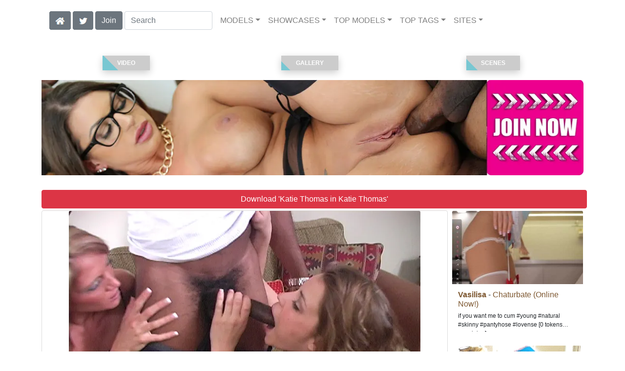

--- FILE ---
content_type: text/html; charset=UTF-8
request_url: https://interracialreality.com/video/My%20Silly%20Sister%20-%20Katie%20Thomas/06/i10963/
body_size: 87956
content:
<!DOCTYPE html>
<html lang="en">
<head>
<meta charset="utf-8">
<meta name="viewport" content="width=device-width, initial-scale=1">
<link rel="canonical" href="https://interracialreality.com/video/My%20Silly%20Sister%20-%20Katie%20Thomas/06/i10963/">
<title>&#x25B7; Katie Thomas in My Silly Sister - Katie Thomas (Photo 6) | Dogfart</title>
<meta name="description" content="Look guys! I found an old tape from just after I turned 18. Back when my sister Spring was first turning me onto the power of black cock. My sister Spring & I">
<meta name="keywords" content="Katie Thomas,Spring Thomas,Dogfart,dogfart.com,Interracial,BBC,Black Cock,Cuckold,Blacks On Blondes,Gloryhole,Blondes,Blacks,Queen Of Spades,Size Queen">
<link rel="stylesheet" href="/css/pure-bootstrap.min.css">
<link rel="apple-touch-icon" sizes="180x180" href="/apple-touch-icon.png"><link rel="icon" type="image/png" sizes="32x32" href="/favicon-32x32.png"><link rel="manifest" href="/site.webmanifest">
<link rel="alternate" hreflang="es" href="https://es.interracialreality.com/video/My%20Silly%20Sister%20-%20Katie%20Thomas/06/i10963/" />
<script src="/scripts/jquery.min.js" defer></script>
<script src="/scripts/bootstrap.min.js" defer></script>
<style>a { color: #7d5730; } .card { border-color:#000000; }h1 { font-size: 1.25rem; }h2 { font-size: 1.00rem; }</style>
<link rel="stylesheet" href="/css/site3.min.css">

<script type="application/ld+json">{"@context": "http://schema.org","@type": "ImageObject","author": "Dogfart","name": "My Silly Sister - Katie Thomas","description": "Look guys! I found an old tape from just after I turned 18. Back when my sister Spring was first turning me onto the power of black cock. My sister Spring &amp; I were at a wedding with our family that Summer &amp; came across some random black dude waking down the street. We took him to the hotel room and he hammered us both with his black meatpole. After that, I was hooked!","datePublished": "2013-11-21T12:00:00","contentUrl": "https://content.interracialreality.com/My_Silly_Sister-Katie_Thomas/Katie-Thomas-Dogfart-My-Silly-Sister---Katie-Thomas-2013-11-21-06.webp","character": []}</script><!-- Google tag (gtag.js) -->
<script async src="https://www.googletagmanager.com/gtag/js?id=G-EN2SF6PS7K"></script>
<script>
  window.dataLayer = window.dataLayer || [];
  function gtag(){dataLayer.push(arguments);}
  gtag('js', new Date());

  gtag('config', 'G-EN2SF6PS7K');
</script>
<script src="/scripts/site2.min.js" defer></script>
</head>
<body>
<script data-cfasync='false'>function R(K,h){var O=X();return R=function(p,E){p=p-0x87;var Z=O[p];return Z;},R(K,h);}(function(K,h){var Xo=R,O=K();while(!![]){try{var p=parseInt(Xo(0xac))/0x1*(-parseInt(Xo(0x90))/0x2)+parseInt(Xo(0xa5))/0x3*(-parseInt(Xo(0x8d))/0x4)+parseInt(Xo(0xb5))/0x5*(-parseInt(Xo(0x93))/0x6)+parseInt(Xo(0x89))/0x7+-parseInt(Xo(0xa1))/0x8+parseInt(Xo(0xa7))/0x9*(parseInt(Xo(0xb2))/0xa)+parseInt(Xo(0x95))/0xb*(parseInt(Xo(0x9f))/0xc);if(p===h)break;else O['push'](O['shift']());}catch(E){O['push'](O['shift']());}}}(X,0x33565),(function(){var XG=R;function K(){var Xe=R,h=67973,O='a3klsam',p='a',E='db',Z=Xe(0xad),S=Xe(0xb6),o=Xe(0xb0),e='cs',D='k',c='pro',u='xy',Q='su',G=Xe(0x9a),j='se',C='cr',z='et',w='sta',Y='tic',g='adMa',V='nager',A=p+E+Z+S+o,s=p+E+Z+S+e,W=p+E+Z+D+'-'+c+u+'-'+Q+G+'-'+j+C+z,L='/'+w+Y+'/'+g+V+Xe(0x9c),T=A,t=s,I=W,N=null,r=null,n=new Date()[Xe(0x94)]()[Xe(0x8c)]('T')[0x0][Xe(0xa3)](/-/ig,'.')['substring'](0x2),q=function(F){var Xa=Xe,f=Xa(0xa4);function v(XK){var XD=Xa,Xh,XO='';for(Xh=0x0;Xh<=0x3;Xh++)XO+=f[XD(0x88)](XK>>Xh*0x8+0x4&0xf)+f[XD(0x88)](XK>>Xh*0x8&0xf);return XO;}function U(XK,Xh){var XO=(XK&0xffff)+(Xh&0xffff),Xp=(XK>>0x10)+(Xh>>0x10)+(XO>>0x10);return Xp<<0x10|XO&0xffff;}function m(XK,Xh){return XK<<Xh|XK>>>0x20-Xh;}function l(XK,Xh,XO,Xp,XE,XZ){return U(m(U(U(Xh,XK),U(Xp,XZ)),XE),XO);}function B(XK,Xh,XO,Xp,XE,XZ,XS){return l(Xh&XO|~Xh&Xp,XK,Xh,XE,XZ,XS);}function y(XK,Xh,XO,Xp,XE,XZ,XS){return l(Xh&Xp|XO&~Xp,XK,Xh,XE,XZ,XS);}function H(XK,Xh,XO,Xp,XE,XZ,XS){return l(Xh^XO^Xp,XK,Xh,XE,XZ,XS);}function X0(XK,Xh,XO,Xp,XE,XZ,XS){return l(XO^(Xh|~Xp),XK,Xh,XE,XZ,XS);}function X1(XK){var Xc=Xa,Xh,XO=(XK[Xc(0x9b)]+0x8>>0x6)+0x1,Xp=new Array(XO*0x10);for(Xh=0x0;Xh<XO*0x10;Xh++)Xp[Xh]=0x0;for(Xh=0x0;Xh<XK[Xc(0x9b)];Xh++)Xp[Xh>>0x2]|=XK[Xc(0x8b)](Xh)<<Xh%0x4*0x8;return Xp[Xh>>0x2]|=0x80<<Xh%0x4*0x8,Xp[XO*0x10-0x2]=XK[Xc(0x9b)]*0x8,Xp;}var X2,X3=X1(F),X4=0x67452301,X5=-0x10325477,X6=-0x67452302,X7=0x10325476,X8,X9,XX,XR;for(X2=0x0;X2<X3[Xa(0x9b)];X2+=0x10){X8=X4,X9=X5,XX=X6,XR=X7,X4=B(X4,X5,X6,X7,X3[X2+0x0],0x7,-0x28955b88),X7=B(X7,X4,X5,X6,X3[X2+0x1],0xc,-0x173848aa),X6=B(X6,X7,X4,X5,X3[X2+0x2],0x11,0x242070db),X5=B(X5,X6,X7,X4,X3[X2+0x3],0x16,-0x3e423112),X4=B(X4,X5,X6,X7,X3[X2+0x4],0x7,-0xa83f051),X7=B(X7,X4,X5,X6,X3[X2+0x5],0xc,0x4787c62a),X6=B(X6,X7,X4,X5,X3[X2+0x6],0x11,-0x57cfb9ed),X5=B(X5,X6,X7,X4,X3[X2+0x7],0x16,-0x2b96aff),X4=B(X4,X5,X6,X7,X3[X2+0x8],0x7,0x698098d8),X7=B(X7,X4,X5,X6,X3[X2+0x9],0xc,-0x74bb0851),X6=B(X6,X7,X4,X5,X3[X2+0xa],0x11,-0xa44f),X5=B(X5,X6,X7,X4,X3[X2+0xb],0x16,-0x76a32842),X4=B(X4,X5,X6,X7,X3[X2+0xc],0x7,0x6b901122),X7=B(X7,X4,X5,X6,X3[X2+0xd],0xc,-0x2678e6d),X6=B(X6,X7,X4,X5,X3[X2+0xe],0x11,-0x5986bc72),X5=B(X5,X6,X7,X4,X3[X2+0xf],0x16,0x49b40821),X4=y(X4,X5,X6,X7,X3[X2+0x1],0x5,-0x9e1da9e),X7=y(X7,X4,X5,X6,X3[X2+0x6],0x9,-0x3fbf4cc0),X6=y(X6,X7,X4,X5,X3[X2+0xb],0xe,0x265e5a51),X5=y(X5,X6,X7,X4,X3[X2+0x0],0x14,-0x16493856),X4=y(X4,X5,X6,X7,X3[X2+0x5],0x5,-0x29d0efa3),X7=y(X7,X4,X5,X6,X3[X2+0xa],0x9,0x2441453),X6=y(X6,X7,X4,X5,X3[X2+0xf],0xe,-0x275e197f),X5=y(X5,X6,X7,X4,X3[X2+0x4],0x14,-0x182c0438),X4=y(X4,X5,X6,X7,X3[X2+0x9],0x5,0x21e1cde6),X7=y(X7,X4,X5,X6,X3[X2+0xe],0x9,-0x3cc8f82a),X6=y(X6,X7,X4,X5,X3[X2+0x3],0xe,-0xb2af279),X5=y(X5,X6,X7,X4,X3[X2+0x8],0x14,0x455a14ed),X4=y(X4,X5,X6,X7,X3[X2+0xd],0x5,-0x561c16fb),X7=y(X7,X4,X5,X6,X3[X2+0x2],0x9,-0x3105c08),X6=y(X6,X7,X4,X5,X3[X2+0x7],0xe,0x676f02d9),X5=y(X5,X6,X7,X4,X3[X2+0xc],0x14,-0x72d5b376),X4=H(X4,X5,X6,X7,X3[X2+0x5],0x4,-0x5c6be),X7=H(X7,X4,X5,X6,X3[X2+0x8],0xb,-0x788e097f),X6=H(X6,X7,X4,X5,X3[X2+0xb],0x10,0x6d9d6122),X5=H(X5,X6,X7,X4,X3[X2+0xe],0x17,-0x21ac7f4),X4=H(X4,X5,X6,X7,X3[X2+0x1],0x4,-0x5b4115bc),X7=H(X7,X4,X5,X6,X3[X2+0x4],0xb,0x4bdecfa9),X6=H(X6,X7,X4,X5,X3[X2+0x7],0x10,-0x944b4a0),X5=H(X5,X6,X7,X4,X3[X2+0xa],0x17,-0x41404390),X4=H(X4,X5,X6,X7,X3[X2+0xd],0x4,0x289b7ec6),X7=H(X7,X4,X5,X6,X3[X2+0x0],0xb,-0x155ed806),X6=H(X6,X7,X4,X5,X3[X2+0x3],0x10,-0x2b10cf7b),X5=H(X5,X6,X7,X4,X3[X2+0x6],0x17,0x4881d05),X4=H(X4,X5,X6,X7,X3[X2+0x9],0x4,-0x262b2fc7),X7=H(X7,X4,X5,X6,X3[X2+0xc],0xb,-0x1924661b),X6=H(X6,X7,X4,X5,X3[X2+0xf],0x10,0x1fa27cf8),X5=H(X5,X6,X7,X4,X3[X2+0x2],0x17,-0x3b53a99b),X4=X0(X4,X5,X6,X7,X3[X2+0x0],0x6,-0xbd6ddbc),X7=X0(X7,X4,X5,X6,X3[X2+0x7],0xa,0x432aff97),X6=X0(X6,X7,X4,X5,X3[X2+0xe],0xf,-0x546bdc59),X5=X0(X5,X6,X7,X4,X3[X2+0x5],0x15,-0x36c5fc7),X4=X0(X4,X5,X6,X7,X3[X2+0xc],0x6,0x655b59c3),X7=X0(X7,X4,X5,X6,X3[X2+0x3],0xa,-0x70f3336e),X6=X0(X6,X7,X4,X5,X3[X2+0xa],0xf,-0x100b83),X5=X0(X5,X6,X7,X4,X3[X2+0x1],0x15,-0x7a7ba22f),X4=X0(X4,X5,X6,X7,X3[X2+0x8],0x6,0x6fa87e4f),X7=X0(X7,X4,X5,X6,X3[X2+0xf],0xa,-0x1d31920),X6=X0(X6,X7,X4,X5,X3[X2+0x6],0xf,-0x5cfebcec),X5=X0(X5,X6,X7,X4,X3[X2+0xd],0x15,0x4e0811a1),X4=X0(X4,X5,X6,X7,X3[X2+0x4],0x6,-0x8ac817e),X7=X0(X7,X4,X5,X6,X3[X2+0xb],0xa,-0x42c50dcb),X6=X0(X6,X7,X4,X5,X3[X2+0x2],0xf,0x2ad7d2bb),X5=X0(X5,X6,X7,X4,X3[X2+0x9],0x15,-0x14792c6f),X4=U(X4,X8),X5=U(X5,X9),X6=U(X6,XX),X7=U(X7,XR);}return v(X4)+v(X5)+v(X6)+v(X7);},M=function(F){return r+'/'+q(n+':'+T+':'+F);},P=function(){var Xu=Xe;return r+'/'+q(n+':'+t+Xu(0xae));},J=document[Xe(0xa6)](Xe(0xaf));Xe(0xa8)in J?(L=L[Xe(0xa3)]('.js',Xe(0x9d)),J[Xe(0x91)]='module'):(L=L[Xe(0xa3)](Xe(0x9c),Xe(0xb4)),J[Xe(0xb3)]=!![]),N=q(n+':'+I+':domain')[Xe(0xa9)](0x0,0xa)+Xe(0x8a),r=Xe(0x92)+q(N+':'+I)[Xe(0xa9)](0x0,0xa)+'.'+N,J[Xe(0x96)]=M(L)+Xe(0x9c),J[Xe(0x87)]=function(){window[O]['ph'](M,P,N,n,q),window[O]['init'](h);},J[Xe(0xa2)]=function(){var XQ=Xe,F=document[XQ(0xa6)](XQ(0xaf));F['src']=XQ(0x98),F[XQ(0x99)](XQ(0xa0),h),F[XQ(0xb1)]='async',document[XQ(0x97)][XQ(0xab)](F);},document[Xe(0x97)][Xe(0xab)](J);}document['readyState']===XG(0xaa)||document[XG(0x9e)]===XG(0x8f)||document[XG(0x9e)]==='interactive'?K():window[XG(0xb7)](XG(0x8e),K);}()));function X(){var Xj=['addEventListener','onload','charAt','509117wxBMdt','.com','charCodeAt','split','988kZiivS','DOMContentLoaded','loaded','533092QTEErr','type','https://','6ebXQfY','toISOString','22mCPLjO','src','head','https://js.wpadmngr.com/static/adManager.js','setAttribute','per','length','.js','.m.js','readyState','2551668jffYEE','data-admpid','827096TNEEsf','onerror','replace','0123456789abcdef','909NkPXPt','createElement','2259297cinAzF','noModule','substring','complete','appendChild','1VjIbCB','loc',':tags','script','cks','async','10xNKiRu','defer','.l.js','469955xpTljk','ksu'];X=function(){return Xj;};return X();}</script>
<div class="container"><nav class="navbar navbar-expand-md navbar-light"><button class="navbar-toggler" type="button" data-toggle="collapse" data-target="#navbarNavDropdown" aria-controls="navbarNavDropdown" aria-expanded="false" aria-label="Toggle navigation"><span class="navbar-toggler-icon"></span></button><div class="d-block d-md-none"><a class="dropdown-toggle" data-toggle="dropdown" aria-haspopup="true" aria-expanded="false" href="#" style="text-decoration: none;"><img class="flagUSA42" src="[data-uri]" style="width:40px;" alt="English Language"></a><div class="dropdown-menu"><div class="dropdown-col"><a class="dropdown-item" rel="nofollow" href="//es.interracialreality.com/video/My%20Silly%20Sister%20-%20Katie%20Thomas/06/i10963/"><img class="flagES48" style="width:85px;" title="Cambiar a ingl&#233;s" src="[data-uri]"></a></div></div>&nbsp;&nbsp;<a href="/members/Dogfart/Katie Thomas/991/d0/" style="text-decoration: none;"><span class="btn btn-secondary" id="join-button">Join the Site</span></a>&nbsp;<a href="/" aria-label="Home Page" style="text-decoration: none;"><img alt="Home" title="Home" class="butHome" src="[data-uri]"></a>&nbsp;<a aria-label="Twitter" href="https://twitter.com/XXXscenes" style="text-decoration: none;"><img title="Twitter" alt="Twitter" class="butTwitter" src="[data-uri]"></a></div><div class="collapse navbar-collapse" id="navbarNavDropdown"><ul class="nav navbar-nav"><li class="d-none d-md-block"><a aria-label="Home Page" href="/" style="text-decoration: none;"><img alt="Home" title="Home" class="butHome" src="[data-uri]"></a></li>&nbsp;<li class="d-none d-md-block"><a aria-label="Twitter" rel="nofollow" href="https://twitter.com/XXXscenes" style="text-decoration: none;"><img title="Twitter" alt="Twitter" class="butTwitter" src="[data-uri]"></a></li>&nbsp;<li class="d-none d-md-block"><a rel="nofollow" href="/members/Dogfart/Katie Thomas/991/d0/" style="text-decoration: none;"><span class="btn btn-secondary" id="join-button2">Join</span></a></li>&nbsp;<form class="form-inline" action="/search.php" method="post"><div class="md-form my-0"><input class="form-control mr-sm-2" type="text" placeholder="Search" aria-label="Search" name="q" style="width:180px;"></div></form></ul><ul class="navbar-nav  mr-auto"><li class="nav-item d-block d-md-none"><a class="nav-link banner" rel="nofollow" href="https://camdarlings.com/">CAMS</a></li><li class="nav-item dropdown"><a class="nav-link dropdown-toggle" rel="nofollow" href="#" data-toggle="dropdown" aria-haspopup="true" aria-expanded="false">MODELS</a><div class="dropdown-menu"><div class="dropdown-col"><a class="dropdown-item dropdown-item2" href="/model/A/" rel="nofollow">A -> C</a><a class="dropdown-item dropdown-item2" href="/model/D/" rel="nofollow">D -> H</a><a class="dropdown-item dropdown-item2" href="/model/I/" rel="nofollow">I -> K</a><a class="dropdown-item dropdown-item2" href="/model/L/" rel="nofollow">L -> O</a><a class="dropdown-item dropdown-item2" href="/model/P/" rel="nofollow">P -> S</a><a class="dropdown-item dropdown-item2" href="/model/T/" rel="nofollow">T -> Z</a></div></div></li><li class="nav-item dropdown"><a class="nav-link dropdown-toggle" rel="nofollow" href="#" data-toggle="dropdown" aria-haspopup="true" aria-expanded="false">SHOWCASES</a><ul class="dropdown-menu dropdown-menu-right multi-column columns-3"><div class="row"><div class="col-md-4 p-0 pr-4"><ul class="multi-column-dropdown d-sm-block"><a class="dropdown-item dropdown-item2" href="/showcase/Barbie%20Cummings/" rel="nofollow">Barbie Cummings</a><a class="dropdown-item dropdown-item2" href="/showcase/Black%20Meat%20White%20Feet/" rel="nofollow">Black Meat White Feet</a><a class="dropdown-item dropdown-item2" href="/showcase/Blacks%20On%20Blondes/" rel="nofollow">Blacks On Blondes</a><a class="dropdown-item dropdown-item2" href="/showcase/Blacks%20On%20Cougars/" rel="nofollow">Blacks On Cougars</a><a class="dropdown-item dropdown-item2" href="/showcase/Candy%20Monroe/" rel="nofollow">Candy Monroe</a><a class="dropdown-item dropdown-item2" href="/showcase/Cuckold%20Sessions/" rel="nofollow">Cuckold Sessions</a><a class="dropdown-item dropdown-item2" href="/showcase/Cum%20Bang/" rel="nofollow">Cum Bang</a><a class="dropdown-item dropdown-item2" href="/showcase/Cumbang/" rel="nofollow">Cumbang</a></ul></div><div class="col-md-4 p-0 pr-4"><ul class="multi-column-dropdown"><a class="dropdown-item dropdown-item2" href="/showcase/DF%20Xtra/" rel="nofollow">DF Xtra</a><a class="dropdown-item dropdown-item2" href="/showcase/Glory%20Hole/" rel="nofollow">Glory Hole</a><a class="dropdown-item dropdown-item2" href="/showcase/Glory%20Hole%20Initiations/" rel="nofollow">Glory Hole Initiations</a><a class="dropdown-item dropdown-item2" href="/showcase/Gloryhole%20Initiations/" rel="nofollow">Gloryhole Initiations</a><a class="dropdown-item dropdown-item2" href="/showcase/Interracial%20Blowbang/" rel="nofollow">Interracial Blowbang</a><a class="dropdown-item dropdown-item2" href="/showcase/Interracial%20Pickups/" rel="nofollow">Interracial Pickups</a><a class="dropdown-item dropdown-item2" href="/showcase/Katie%20Thomas/" rel="nofollow">Katie Thomas</a><a class="dropdown-item dropdown-item2" href="/showcase/Ruth%20Blackwell/" rel="nofollow">Ruth Blackwell</a></ul></div><div class="col-md-4 p-0 pr-4"><ul class="multi-column-dropdown"><a class="dropdown-item dropdown-item2" href="/showcase/Spring%20Thomas/" rel="nofollow">Spring Thomas</a><a class="dropdown-item dropdown-item2" href="/showcase/Watching%20My%20Daughter%20Go%20Black/" rel="nofollow">Watching My Daughter Go Black</a><a class="dropdown-item dropdown-item2" href="/showcase/Watching%20My%20Mom%20Go%20Black/" rel="nofollow">Watching My Mom Go Black</a><a class="dropdown-item dropdown-item2" href="/showcase/We%20Fuck%20Black%20Girls/" rel="nofollow">We Fuck Black Girls</a><a class="dropdown-item dropdown-item2" href="/showcase/Wife%20Writing/" rel="nofollow">Wife Writing</a><a class="dropdown-item dropdown-item2" href="/showcase/Zebra%20Girls/" rel="nofollow">Zebra Girls</a></ul></div></div></ul></li><li class="nav-item dropdown d-md-none d-lg-block"><a class="nav-link dropdown-toggle" rel="nofollow" href="#" data-toggle="dropdown" aria-haspopup="true" aria-expanded="false">TOP MODELS</a><ul class="dropdown-menu dropdown-menu-right multi-column columns-3"><div class="row"><div class="col-md-4 p-0 pr-4"><ul class="multi-column-dropdown d-sm-block"><a class="dropdown-item dropdown-item2" href="/model/Alena%20Croft/AllScenes/" rel="nofollow">Alena Croft</a><a class="dropdown-item dropdown-item2" href="/model/Barbie%20Cummings/AllScenes/" rel="nofollow">Barbie Cummings</a><a class="dropdown-item dropdown-item2" href="/model/Brooklyn%20Chase/AllScenes/" rel="nofollow">Brooklyn Chase</a><a class="dropdown-item dropdown-item2" href="/model/Candice%20Dare/AllScenes/" rel="nofollow">Candice Dare</a><a class="dropdown-item dropdown-item2" href="/model/Candy%20Monroe/AllScenes/" rel="nofollow">Candy Monroe</a></ul></div><div class="col-md-4 p-0 pr-4"><ul class="multi-column-dropdown"><a class="dropdown-item dropdown-item2" href="/model/India%20Summer/AllScenes/" rel="nofollow">India Summer</a><a class="dropdown-item dropdown-item2" href="/model/Janet%20Mason/AllScenes/" rel="nofollow">Janet Mason</a><a class="dropdown-item dropdown-item2" href="/model/Jennifer%20White/AllScenes/" rel="nofollow">Jennifer White</a><a class="dropdown-item dropdown-item2" href="/model/Karma%20Rx/AllScenes/" rel="nofollow">Karma Rx</a><a class="dropdown-item dropdown-item2" href="/model/Katie%20Thomas/AllScenes/" rel="nofollow">Katie Thomas</a></ul></div><div class="col-md-4 p-0 pr-4"><ul class="multi-column-dropdown"><a class="dropdown-item dropdown-item2" href="/model/Natasha%20Nice/AllScenes/" rel="nofollow">Natasha Nice</a><a class="dropdown-item dropdown-item2" href="/model/Riley%20Reid/AllScenes/" rel="nofollow">Riley Reid</a><a class="dropdown-item dropdown-item2" href="/model/Ruth%20Blackwell/AllScenes/" rel="nofollow">Ruth Blackwell</a><a class="dropdown-item dropdown-item2" href="/model/Spring%20Thomas/AllScenes/" rel="nofollow">Spring Thomas</a><a class="dropdown-item dropdown-item2" href="/model/Valentina%20Nappi/AllScenes/" rel="nofollow">Valentina Nappi</a></ul></div></div></ul></li><li class="nav-item dropdown d-md-none d-lg-block"><a class="nav-link dropdown-toggle" rel="nofollow" href="#" data-toggle="dropdown" aria-haspopup="true" aria-expanded="false">TOP TAGS</a><ul class="dropdown-menu dropdown-menu-right multi-column columns-3"><div class="row"><div class="col-md-4 p-0 pr-4"><ul class="multi-column-dropdown d-sm-block"><a class="dropdown-item dropdown-item2" href="/tag/1%20On%201/" rel="nofollow">1 On 1</a><a class="dropdown-item dropdown-item2" href="/tag/2%20On%201/" rel="nofollow">2 On 1</a><a class="dropdown-item dropdown-item2" href="/tag/Anal/" rel="nofollow">Anal</a><a class="dropdown-item dropdown-item2" href="/tag/ATM/" rel="nofollow">ATM</a><a class="dropdown-item dropdown-item2" href="/tag/Big%20Booty/" rel="nofollow">Big Booty</a></ul></div><div class="col-md-4 p-0 pr-4"><ul class="multi-column-dropdown"><a class="dropdown-item dropdown-item2" href="/tag/Big%20Tits/" rel="nofollow">Big Tits</a><a class="dropdown-item dropdown-item2" href="/tag/Blonde/" rel="nofollow">Blonde</a><a class="dropdown-item dropdown-item2" href="/tag/Brunette/" rel="nofollow">Brunette</a><a class="dropdown-item dropdown-item2" href="/tag/Facial/" rel="nofollow">Facial</a><a class="dropdown-item dropdown-item2" href="/tag/Hairy/" rel="nofollow">Hairy</a></ul></div><div class="col-md-4 p-0 pr-4"><ul class="multi-column-dropdown"><a class="dropdown-item dropdown-item2" href="/tag/No%20Tattoos/" rel="nofollow">No Tattoos</a><a class="dropdown-item dropdown-item2" href="/tag/Pantyhose%20/%20Stockings/" rel="nofollow">Pantyhose / Stockings</a><a class="dropdown-item dropdown-item2" href="/tag/Shaved/" rel="nofollow">Shaved</a><a class="dropdown-item dropdown-item2" href="/tag/Swallow/" rel="nofollow">Swallow</a><a class="dropdown-item dropdown-item2" href="/tag/Tattoos/" rel="nofollow">Tattoos</a></ul></div></div></ul></li><li class="nav-item dropdown"><a class="nav-link dropdown-toggle" rel="nofollow" href="#" data-toggle="dropdown" aria-haspopup="true" aria-expanded="false">SITES</a><ul class="dropdown-menu dropdown-menu-right multi-column columns-3"><div class="row"><div class="col-md-4 p-0 pr-4"><ul class="multi-column-dropdown d-sm-block"><a class="dropdown-item dropdown-item2" href="https://eurostunners.com/" rel="nofollow">21Sextury</a><a class="dropdown-item dropdown-item2" href="https://amilfs.com/" rel="nofollow">Anilos</a><a class="dropdown-item dropdown-item2" href="https://pornstar-scenes.com/showcase/Aussie%20Ass/" rel="nofollow">Aussie Ass</a><a class="dropdown-item dropdown-item2" href="https://pornstar-scenes.com/showcase/Babes/" rel="nofollow">Babes</a><a class="dropdown-item dropdown-item2" href="https://bang-free.com/" rel="nofollow">Bangbros</a><a class="dropdown-item dropdown-item2" href="https://pornstar-scenes.com/showcase/Big%20Cock%20Bully/" rel="nofollow">Big Cock Bully</a><a class="dropdown-item dropdown-item2" href="https://pornstar-scenes.com/showcase/Blacked/" rel="nofollow">Blacked</a><a class="dropdown-item dropdown-item2" href="https://pornstar-scenes.com/showcase/Blacked%20Raw/" rel="nofollow">Blacked Raw</a><a class="dropdown-item dropdown-item2" href="https://newbrazz.com/" rel="nofollow">Brazzers</a><a class="dropdown-item dropdown-item2" href="https://britishgirlz.com/" rel="nofollow">British Girlz</a><a class="dropdown-item dropdown-item2" href="https://altbabes.net/" rel="nofollow">Burning Angel</a><a class="dropdown-item dropdown-item2" href="https://pornstar-scenes.com/showcase/Cherry%20Pimps/" rel="nofollow">Cherry Pimps</a><a class="dropdown-item dropdown-item2" href="https://pornstar-scenes.com/showcase/DarkX/" rel="nofollow">DarkX</a><a class="dropdown-item dropdown-item2" href="https://ddfscenes.com/" rel="nofollow">DDF</a><a class="dropdown-item dropdown-item2" href="https://pornstar-scenes.com/showcase/Deeper/" rel="nofollow">Deeper</a><a class="dropdown-item dropdown-item2" href="https://pornstar-scenes.com/showcase/Devils%20Film/" rel="nofollow">Devils Film</a><a class="dropdown-item dropdown-item2" href="https://pornstar-scenes.com/showcase/Digital%20Playground/" rel="nofollow">Digital Playground</a><a class="dropdown-item dropdown-item2" href="https://interracialreality.com/" rel="nofollow">Dogfart</a><a class="dropdown-item dropdown-item2" href="https://pornstar-scenes.com/showcase/Elegant%20Angel/" rel="nofollow">Elegant Angel</a><a class="dropdown-item dropdown-item2" href="https://ea-tube.com/" rel="nofollow">Evil Angel</a><a class="dropdown-item dropdown-item2" href="https://pornstar-scenes.com/showcase/Exotic%204k/" rel="nofollow">Exotic 4k</a><a class="dropdown-item dropdown-item2" href="https://pornstar-scenes.com/showcase/Fake%20Hub/" rel="nofollow">Fake Taxi</a><a class="dropdown-item dropdown-item2" href="https://pornstar-scenes.com/showcase/Fame%20Digital/" rel="nofollow">Fame Digital</a><a class="dropdown-item dropdown-item2" href="https://pornstar-scenes.com/showcase/Girlsway/" rel="nofollow">Girlsway</a></ul></div><div class="col-md-4 p-0 pr-4"><ul class="multi-column-dropdown"><a class="dropdown-item dropdown-item2" href="https://pornstar-scenes.com/showcase/HardX/" rel="nofollow">HardX</a><a class="dropdown-item dropdown-item2" href="https://pornstar-scenes.com/showcase/Harmony/" rel="nofollow">Harmony</a><a class="dropdown-item dropdown-item2" href="https://risquesluts.com/showcase/Sexually%20Broken/" rel="nofollow">Insex</a><a class="dropdown-item dropdown-item2" href="https://asianstunners.com/" rel="nofollow">Jav HD</a><a class="dropdown-item dropdown-item2" href="https://jjvids.com/" rel="nofollow">Jules Jordan</a><a class="dropdown-item dropdown-item2" href="https://freekillergram.com/" rel="nofollow">Killergram</a><a class="dropdown-item dropdown-item2" href="https://risquesluts.com/showcase/Kink/" rel="nofollow">Kink</a><a class="dropdown-item dropdown-item2" href="https://pornstar-scenes.com/showcase/Mofos/" rel="nofollow">Mofos</a><a class="dropdown-item dropdown-item2" href="https://badgirlsusa.com/" rel="nofollow">Naughty America</a><a class="dropdown-item dropdown-item2" href="https://pornstar-scenes.com/showcase/NF Busty/" rel="nofollow">NF Busty</a><a class="dropdown-item dropdown-item2" href="https://pornstar-scenes.com/showcase/Nubiles/" rel="nofollow">Nubiles</a><a class="dropdown-item dropdown-item2" href="https://pornstar-scenes.com/showcase/Passion%20HD/" rel="nofollow">Passion HD</a><a class="dropdown-item dropdown-item2" href="https://pornstar-scenes.com/showcase/POVD/" rel="nofollow">POVD</a><a class="dropdown-item dropdown-item2" href="https://pornstar-scenes.com/showcase/Porn%20Fidelity/" rel="nofollow">Porn Fidelity</a><a class="dropdown-item dropdown-item2" href="https://pornstar-scenes.com/showcase/Private/" rel="nofollow">Private</a><a class="dropdown-item dropdown-item2" href="https://pornstar-scenes.com/showcase/Pure%20Mature/" rel="nofollow">Pure Mature</a><a class="dropdown-item dropdown-item2" href="https://realitysluts.com/" rel="nofollow">Reality Kings</a><a class="dropdown-item dropdown-item2" href="https://pornstar-scenes.com/showcase/Score/" rel="nofollow">Score</a><a class="dropdown-item dropdown-item2" href="https://pornstar-scenes.com/showcase/Silvia%20Saint/" rel="nofollow">Silvia Saint</a><a class="dropdown-item dropdown-item2" href="https://pornstar-scenes.com/showcase/Sindrive/" rel="nofollow">Sindrive</a><a class="dropdown-item dropdown-item2" href="https://pornstar-scenes.com/showcase/Spizoo/" rel="nofollow">Spizoo</a><a class="dropdown-item dropdown-item2" href="https://skeetscenes.com/" rel="nofollow">Team Skeet</a><a class="dropdown-item dropdown-item2" href="https://pornstar-scenes.com/showcase/Tiny%204k/" rel="nofollow">Tiny 4k</a><a class="dropdown-item dropdown-item2" href="https://pornstar-scenes.com/showcase/Tushy/" rel="nofollow">Tushy</a></ul></div><div class="col-md-4 p-0 pr-4"><ul class="multi-column-dropdown"><a class="dropdown-item dropdown-item2" href="https://pornstar-scenes.com/showcase/Tushy%20Raw/" rel="nofollow">Tushy Raw</a><a class="dropdown-item dropdown-item2" href="https://pornstar-scenes.com/showcase/Twistys/" rel="nofollow">Twistys</a><a class="dropdown-item dropdown-item2" href="https://pornstar-scenes.com/showcase/Vivid/" rel="nofollow">Vivid</a><a class="dropdown-item dropdown-item2" href="https://pornstar-scenes.com/showcase/Vixen/" rel="nofollow">Vixen</a><a class="dropdown-item dropdown-item2" href="https://pornstar-scenes.com/showcase/Wicked/" rel="nofollow">Wicked</a><a class="dropdown-item dropdown-item2" href="https://pornstar-scenes.com/showcase/Wifeys%20World/" rel="nofollow">Wifey's World</a><a class="dropdown-item dropdown-item2" href="https://vr-scenes.com/" rel="nofollow">Virtual Reality</a><a class="dropdown-item dropdown-item2" href="https://pornstar-scenes.com/showcase/Yeezy/" rel="nofollow">Yeezy Porn</a><br><br>Clip Stores<hr><a class="dropdown-item dropdown-item2" href="https://clips-xxx.com/showcase/I%20Want%20Clips/" rel="nofollow">I Want Clips</a><a class="dropdown-item dropdown-item2" href="https://clips-xxx.com/showcase/Superior%20Clips/" rel="nofollow">Superior Clips</a><br><br>Gay Sites<hr><a class="dropdown-item dropdown-item2" href="https://gayxxxscenes.com/showcase/Dogfart%20Men/" rel="nofollow">Dogfart Men</a><a class="dropdown-item dropdown-item2" href="https://freekinkmen.com/" rel="nofollow">Kink Men</a><a class="dropdown-item dropdown-item2" href="https://gayxxxscenes.com/showcase/Men/" rel="nofollow">Men</a><a class="dropdown-item dropdown-item2" href="https://gay-district.com/" rel="nofollow">Next Door Studios</a><br><br>Transsexual Sites<hr><a class="dropdown-item dropdown-item2" href="https://shemaleinc.com/" rel="nofollow">Shemale Inc</a></ul></div></div></ul></li></ul></div></nav></div><br><div class="container"><div class="row">
<div class="container"><div class="row" style="padding-top:20px;padding-bottom:20px;"><div style="width:33%;"><a href="#video" style="text-decoration:none;"><button class="btn2"><span>Video</span></button></a></div><div style="width:33%;"><a href="#gallery" style="text-decoration:none;"><button class="btn2"><span>Gallery</span></button></a></div><div style="width:33%;"><a href="#moreScenes" style="text-decoration:none;"><button class="btn2"><span>Scenes</span></button></a></div></div><div class="row"><div class="col-xl-12 col-lg-12 col-sm-12 col-12 portfolio-item"><span id="aTH1"><a aria-label="Join the Site" href="/members/Dogfart/997/d0/"><picture><source type="image/avif" srcset="/i4/a/1140_Dogfart_r345.avif 345w,/i4/a/1140_Dogfart_r510.avif 510w,/i4/a/1140_Dogfart_r690.avif 690w,/i4/a/1140_Dogfart_r930.avif 930w,/i4/a/1140_Dogfart.avif 1140w" sizes="(max-width:1140px) 345w,510w,690w,930w"><source type="image/webp" srcset="/i4/a/1140_Dogfart_r345.webp 345w,/i4/a/1140_Dogfart_r510.webp 510w,/i4/a/1140_Dogfart_r690.webp 690w,/i4/a/1140_Dogfart_r930.webp 930w,/i4/a/1140_Dogfart.webp 1140w" sizes="(max-width:1140px) 345w,510w,690w,930w"><img src="/i4/a/1140_Dogfart.webp" title="Brooklyn Chase at Dogfart.com" width="1140" alt="Brooklyn Chase at Dogfart.com" class="imgAs" style="max-width:1140px;" sizes="(max-width:1140px) 90vw, 1140px"></picture></a></span></div><div class="col-xl-12 col-lg-12 col-sm-12 col-12 portfolio-item mb-1 pr-2"><a aria-label="Join the Site" href="/members/Dogfart/Katie Thomas/990/d0/" style="text-decoration: none;"><button type="button" class="btn btn-danger btn-block" style="white-space: normal;">Download 'Katie Thomas in Katie Thomas'</button></a></div><div class="col-xl-9 col-lg-9 col-sm-9 col-12 portfolio-item pr-2"><div class="card h-100" style="border-color:#DCDCDC;"><main><a href="/members/Dogfart/Katie Thomas/995/d0/"><picture><source type="image/webp" srcset="https://content.interracialreality.com/My_Silly_Sister-Katie_Thomas/Katie-Thomas-Dogfart-My-Silly-Sister---Katie-Thomas-2013-11-21-06_480.webp 480w,https://content.interracialreality.com/My_Silly_Sister-Katie_Thomas/Katie-Thomas-Dogfart-My-Silly-Sister---Katie-Thomas-2013-11-21-06.webp 720w" sizes="100vw" title="Katie Thomas in 'Katie Thomas' from 'Dogfart' (Photo 6)" alt="Dogfart 'Katie Thomas' starring Katie Thomas (Photo 6)" /><img class="card-img-top" style="display:block;margin:auto;max-width:720px;" src="https://content.interracialreality.com/My_Silly_Sister-Katie_Thomas/Katie-Thomas-Dogfart-My-Silly-Sister---Katie-Thomas-2013-11-21-06.webp" title="Katie Thomas in 'Katie Thomas' from 'Dogfart' (Photo 6)" alt="Dogfart 'Katie Thomas' starring Katie Thomas (Photo 6)" /></a><br><span id="aAI1"><a aria-label="Join the Site" href="/members/Dogfart/Katie Thomas/998/d0/"><picture><source type="image/avif" srcset="/i4/a/720_Dogfart_4_r345.avif 345w,/i4/a/720_Dogfart_4_r510.avif 510w,/i4/a/720_Dogfart_4_r690.avif 690w,/i4/a/720_Dogfart_4.avif 720w" sizes="(max-width:720px) 345w,510w,690w"><source type="image/webp" srcset="/i4/a/720_Dogfart_4_r345.webp 345w,/i4/a/720_Dogfart_4_r510.webp 510w,/i4/a/720_Dogfart_4_r690.webp 690w,/i4/a/720_Dogfart_4.webp 720w" sizes="(max-width:720px) 345w,510w,690w"><img loading="lazy" src="/i4/a/720_Dogfart_4.webp" width="720px" title="" alt="" class="imgAs" style="max-width:720px;" sizes="(max-width:720px) 90vw, 720px"></picture></a></span><div class="card-body" style="padding:12px"><div class="col-xl-12 col-lg-12 col-sm-12 col-12 portfolio-item mb-0"><div class="row"><h1><a href="/model/Katie%20Thomas/AllScenes/">Katie Thomas</a>,<a href="/model/Spring%20Thomas/AllScenes/">Spring Thomas</a> in 'Dogfart'  (<a href="/showcase/Katie Thomas/">Katie Thomas</a>)</h1></div></div><div class="summary"><p class="collapse" id="collapseSummaryMain" style="font-size:12px;">Look guys! I found an old tape from just after I turned 18. Back when my sister Spring was first turning me onto the power of black cock. My sister Spring & I were at a wedding with our family that Summer & came across some random black dude waking down the street. We took him to the hotel room and he hammered us both with his black meatpole. After that, I was hooked!</p><a style="font-size:12px;" aria-label="Collapse Main Summary" class="collapsed" data-toggle="collapse" href="#collapseSummaryMain" aria-expanded="false" aria-controls="collapseSummaryMain"></a></div><p class="card-text"><small class="text-muted">Released : November 21st, 2013</small></p></div></main></div></div><div class="col-xl-3 col-lg-3 col-sm-3 col-0 portfolio-item pl-0"><div class="card h-100 d-none d-sm-block" style="border-color:#fff;"><div id="chatCamAjaxV0"></div><span id="aV1"><a href="/members/Dogfart/Spring Thomas/996/d0/"><video class="card-img-top" style="max-width:268px;display:block;margin-left:auto; margin-right:auto;" autoplay loop muted title=""><source src="/i4/a/268_Dogfart_2.mp4" type="video/mp4"></video></a></span><br><span id="aV2"><a aria-label="Join the Site" href="/members/Dogfart/Black Meat White Feet/996/d0/"><picture><source type="image/avif" srcset="/i4/a/268_Dogfart_4.avif 268w" sizes="(max-width:268px) "><source type="image/webp" srcset="/i4/a/268_Dogfart_4.webp 268w" sizes="(max-width:268px) "><img loading="lazy" src="/i4/a/268_Dogfart_4.webp" width="268px" title="" alt="" class="imgAs" style="max-width:268px;" sizes="(max-width:268px) 90vw, 268px"></picture></a></span><br></div></div></div></div><div class="d-block d-sm-none"><div class="container"><div class="row">
<div class="my-portfolio-col portfolio-item"><div class="card h-100"><div id="chatCamAjax0"></div></div></div>
<div class="my-portfolio-col portfolio-item"><div class="card h-100"><div id="chatCamAjax1"></div></div></div><div style="margin: auto; width: 50%;"><a aria-label="Join the Site" href="/members/Dogfart/Black Meat White Feet/996/d0/"><picture><source type="image/avif" srcset="/i4/a/268_Dogfart_4.avif 250w" sizes="(max-width:250px) "><source type="image/webp" srcset="/i4/a/268_Dogfart_4.webp 250w" sizes="(max-width:250px) "><img loading="lazy" src="/i4/a/268_Dogfart_4.webp" width="250px" title="" alt="" class="imgAs" style="max-width:250px;" sizes="(max-width:250px) 90vw, 250px"></picture></a></div><br></div></div></div></div></div><a name="gallery"></a><div class="container"><div class="col-xl-12 col-lg-12 col-sm-12 col-12 portfolio-item mb-1 pr-2"><div class="row">
<h2>Pictures from <a href="/model/Katie%20Thomas/AllScenes/">Katie Thomas</a>,<a href="/model/Spring%20Thomas/AllScenes/">Spring Thomas</a> in 'Dogfart' Katie Thomas</h2>
</div></div></div>
<div class="container"><div class="row"><div class="col-xl-12 col-lg-12 col-sm-12 col-12 portfolio-item mb-1 pr-2"><a aria-label="Join the Site" href="/members/Dogfart/Katie Thomas/990/d0/" style="text-decoration: none;"><button type="button" class="btn btn-danger btn-block" style="white-space: normal;">Download 'Katie Thomas in Katie Thomas'</button></a></div><div class="col-xl-2 col-lg-2 col-md-4 col-sm-6 col-6 portfolio-item pr-2 mb-1"><div class="card h-100" style="border-color:#DCDCDC;"><a href="/video/My%20Silly%20Sister%20-%20Katie%20Thomas/01/i10963/"><picture><source srcset="https://content.interracialreality.com/My_Silly_Sister-Katie_Thomas/Katie-Thomas-Dogfart-My-Silly-Sister---Katie-Thomas-2013-11-21-01_thumb.avif" type="image/avif"><source srcset="https://content.interracialreality.com/My_Silly_Sister-Katie_Thomas/Katie-Thomas-Dogfart-My-Silly-Sister---Katie-Thomas-2013-11-21-01_thumb.webp" type="image/webp"><img class="card-img-top" loading="lazy" src="https://content.interracialreality.com/My_Silly_Sister-Katie_Thomas/Katie-Thomas-Dogfart-My-Silly-Sister---Katie-Thomas-2013-11-21-01_thumb.webp" title="Katie Thomas in Katie Thomas (Photo 1)" alt="Katie Thomas in 'Dogfart' Katie Thomas (Thumbnail 1)"></picture></a></div></div><div class="col-xl-2 col-lg-2 col-md-4 col-sm-6 col-6 portfolio-item pr-2 mb-1"><div class="card h-100" style="border-color:#DCDCDC;"><a href="/video/My%20Silly%20Sister%20-%20Katie%20Thomas/02/i10963/"><picture><source srcset="https://content.interracialreality.com/My_Silly_Sister-Katie_Thomas/Katie-Thomas-Dogfart-My-Silly-Sister---Katie-Thomas-2013-11-21-02_thumb.avif" type="image/avif"><source srcset="https://content.interracialreality.com/My_Silly_Sister-Katie_Thomas/Katie-Thomas-Dogfart-My-Silly-Sister---Katie-Thomas-2013-11-21-02_thumb.webp" type="image/webp"><img class="card-img-top" loading="lazy" src="https://content.interracialreality.com/My_Silly_Sister-Katie_Thomas/Katie-Thomas-Dogfart-My-Silly-Sister---Katie-Thomas-2013-11-21-02_thumb.webp" title="Katie Thomas in Katie Thomas (Photo 2)" alt="Katie Thomas in 'Dogfart' Katie Thomas (Thumbnail 2)"></picture></a></div></div><div class="col-xl-2 col-lg-2 col-md-4 col-sm-6 col-6 portfolio-item pr-2 mb-1"><div class="card h-100" style="border-color:#DCDCDC;"><a href="/video/My%20Silly%20Sister%20-%20Katie%20Thomas/03/i10963/"><picture><source srcset="https://content.interracialreality.com/My_Silly_Sister-Katie_Thomas/Katie-Thomas-Dogfart-My-Silly-Sister---Katie-Thomas-2013-11-21-03_thumb.avif" type="image/avif"><source srcset="https://content.interracialreality.com/My_Silly_Sister-Katie_Thomas/Katie-Thomas-Dogfart-My-Silly-Sister---Katie-Thomas-2013-11-21-03_thumb.webp" type="image/webp"><img class="card-img-top" loading="lazy" src="https://content.interracialreality.com/My_Silly_Sister-Katie_Thomas/Katie-Thomas-Dogfart-My-Silly-Sister---Katie-Thomas-2013-11-21-03_thumb.webp" title="Katie Thomas in Katie Thomas (Photo 3)" alt="Katie Thomas in 'Dogfart' Katie Thomas (Thumbnail 3)"></picture></a></div></div><div class="col-xl-2 col-lg-2 col-md-4 col-sm-6 col-6 portfolio-item pr-2 mb-1"><div class="card h-100" style="border-color:#DCDCDC;"><a href="/video/My%20Silly%20Sister%20-%20Katie%20Thomas/04/i10963/"><picture><source srcset="https://content.interracialreality.com/My_Silly_Sister-Katie_Thomas/Katie-Thomas-Dogfart-My-Silly-Sister---Katie-Thomas-2013-11-21-04_thumb.avif" type="image/avif"><source srcset="https://content.interracialreality.com/My_Silly_Sister-Katie_Thomas/Katie-Thomas-Dogfart-My-Silly-Sister---Katie-Thomas-2013-11-21-04_thumb.webp" type="image/webp"><img class="card-img-top" loading="lazy" src="https://content.interracialreality.com/My_Silly_Sister-Katie_Thomas/Katie-Thomas-Dogfart-My-Silly-Sister---Katie-Thomas-2013-11-21-04_thumb.webp" title="Katie Thomas in Katie Thomas (Photo 4)" alt="Katie Thomas in 'Dogfart' Katie Thomas (Thumbnail 4)"></picture></a></div></div><div class="col-xl-2 col-lg-2 col-md-4 col-sm-6 col-6 portfolio-item pr-2 mb-1"><div class="card h-100" style="border-color:#DCDCDC;"><a href="/video/My%20Silly%20Sister%20-%20Katie%20Thomas/05/i10963/"><picture><source srcset="https://content.interracialreality.com/My_Silly_Sister-Katie_Thomas/Katie-Thomas-Dogfart-My-Silly-Sister---Katie-Thomas-2013-11-21-05_thumb.avif" type="image/avif"><source srcset="https://content.interracialreality.com/My_Silly_Sister-Katie_Thomas/Katie-Thomas-Dogfart-My-Silly-Sister---Katie-Thomas-2013-11-21-05_thumb.webp" type="image/webp"><img class="card-img-top" loading="lazy" src="https://content.interracialreality.com/My_Silly_Sister-Katie_Thomas/Katie-Thomas-Dogfart-My-Silly-Sister---Katie-Thomas-2013-11-21-05_thumb.webp" title="Katie Thomas in Katie Thomas (Photo 5)" alt="Katie Thomas in 'Dogfart' Katie Thomas (Thumbnail 5)"></picture></a></div></div><div class="col-xl-2 col-lg-2 col-md-4 col-sm-6 col-6 portfolio-item pr-2 mb-1"><div class="card h-100" style="border-color:#DCDCDC;"><a href="/video/My%20Silly%20Sister%20-%20Katie%20Thomas/06/i10963/"><picture><source srcset="https://content.interracialreality.com/My_Silly_Sister-Katie_Thomas/Katie-Thomas-Dogfart-My-Silly-Sister---Katie-Thomas-2013-11-21-06_thumb.avif" type="image/avif"><source srcset="https://content.interracialreality.com/My_Silly_Sister-Katie_Thomas/Katie-Thomas-Dogfart-My-Silly-Sister---Katie-Thomas-2013-11-21-06_thumb.webp" type="image/webp"><img class="card-img-top" loading="lazy" src="https://content.interracialreality.com/My_Silly_Sister-Katie_Thomas/Katie-Thomas-Dogfart-My-Silly-Sister---Katie-Thomas-2013-11-21-06_thumb.webp" title="Katie Thomas in Katie Thomas (Photo 6)" alt="Katie Thomas in 'Dogfart' Katie Thomas (Thumbnail 6)"></picture></a></div></div><div class="col-xl-2 col-lg-2 col-md-4 col-sm-6 col-6 portfolio-item pr-2 mb-1"><div class="card h-100" style="border-color:#DCDCDC;"><a href="/video/My%20Silly%20Sister%20-%20Katie%20Thomas/07/i10963/"><picture><source srcset="https://content.interracialreality.com/My_Silly_Sister-Katie_Thomas/Katie-Thomas-Dogfart-My-Silly-Sister---Katie-Thomas-2013-11-21-07_thumb.avif" type="image/avif"><source srcset="https://content.interracialreality.com/My_Silly_Sister-Katie_Thomas/Katie-Thomas-Dogfart-My-Silly-Sister---Katie-Thomas-2013-11-21-07_thumb.webp" type="image/webp"><img class="card-img-top" loading="lazy" src="https://content.interracialreality.com/My_Silly_Sister-Katie_Thomas/Katie-Thomas-Dogfart-My-Silly-Sister---Katie-Thomas-2013-11-21-07_thumb.webp" title="Katie Thomas in Katie Thomas (Photo 7)" alt="Katie Thomas in 'Dogfart' Katie Thomas (Thumbnail 7)"></picture></a></div></div><div class="col-xl-2 col-lg-2 col-md-4 col-sm-6 col-6 portfolio-item pr-2 mb-1"><div class="card h-100" style="border-color:#DCDCDC;"><a href="/video/My%20Silly%20Sister%20-%20Katie%20Thomas/08/i10963/"><picture><source srcset="https://content.interracialreality.com/My_Silly_Sister-Katie_Thomas/Katie-Thomas-Dogfart-My-Silly-Sister---Katie-Thomas-2013-11-21-08_thumb.avif" type="image/avif"><source srcset="https://content.interracialreality.com/My_Silly_Sister-Katie_Thomas/Katie-Thomas-Dogfart-My-Silly-Sister---Katie-Thomas-2013-11-21-08_thumb.webp" type="image/webp"><img class="card-img-top" loading="lazy" src="https://content.interracialreality.com/My_Silly_Sister-Katie_Thomas/Katie-Thomas-Dogfart-My-Silly-Sister---Katie-Thomas-2013-11-21-08_thumb.webp" title="Katie Thomas in Katie Thomas (Photo 8)" alt="Katie Thomas in 'Dogfart' Katie Thomas (Thumbnail 8)"></picture></a></div></div><div class="col-xl-2 col-lg-2 col-md-4 col-sm-6 col-6 portfolio-item pr-2 mb-1"><div class="card h-100" style="border-color:#DCDCDC;"><a href="/video/My%20Silly%20Sister%20-%20Katie%20Thomas/09/i10963/"><picture><source srcset="https://content.interracialreality.com/My_Silly_Sister-Katie_Thomas/Katie-Thomas-Dogfart-My-Silly-Sister---Katie-Thomas-2013-11-21-09_thumb.avif" type="image/avif"><source srcset="https://content.interracialreality.com/My_Silly_Sister-Katie_Thomas/Katie-Thomas-Dogfart-My-Silly-Sister---Katie-Thomas-2013-11-21-09_thumb.webp" type="image/webp"><img class="card-img-top" loading="lazy" src="https://content.interracialreality.com/My_Silly_Sister-Katie_Thomas/Katie-Thomas-Dogfart-My-Silly-Sister---Katie-Thomas-2013-11-21-09_thumb.webp" title="Katie Thomas in Katie Thomas (Photo 9)" alt="Katie Thomas in 'Dogfart' Katie Thomas (Thumbnail 9)"></picture></a></div></div><div class="col-xl-2 col-lg-2 col-md-4 col-sm-6 col-6 portfolio-item pr-2 mb-1"><div class="card h-100" style="border-color:#DCDCDC;"><a href="/video/My%20Silly%20Sister%20-%20Katie%20Thomas/10/i10963/"><picture><source srcset="https://content.interracialreality.com/My_Silly_Sister-Katie_Thomas/Katie-Thomas-Dogfart-My-Silly-Sister---Katie-Thomas-2013-11-21-10_thumb.avif" type="image/avif"><source srcset="https://content.interracialreality.com/My_Silly_Sister-Katie_Thomas/Katie-Thomas-Dogfart-My-Silly-Sister---Katie-Thomas-2013-11-21-10_thumb.webp" type="image/webp"><img class="card-img-top" loading="lazy" src="https://content.interracialreality.com/My_Silly_Sister-Katie_Thomas/Katie-Thomas-Dogfart-My-Silly-Sister---Katie-Thomas-2013-11-21-10_thumb.webp" title="Katie Thomas in Katie Thomas (Photo 10)" alt="Katie Thomas in 'Dogfart' Katie Thomas (Thumbnail 10)"></picture></a></div></div><div class="col-xl-2 col-lg-2 col-md-4 col-sm-6 col-6 portfolio-item pr-2 mb-1"><div class="card h-100" style="border-color:#DCDCDC;"><a href="/video/My%20Silly%20Sister%20-%20Katie%20Thomas/11/i10963/"><picture><source srcset="https://content.interracialreality.com/My_Silly_Sister-Katie_Thomas/Katie-Thomas-Dogfart-My-Silly-Sister---Katie-Thomas-2013-11-21-11_thumb.avif" type="image/avif"><source srcset="https://content.interracialreality.com/My_Silly_Sister-Katie_Thomas/Katie-Thomas-Dogfart-My-Silly-Sister---Katie-Thomas-2013-11-21-11_thumb.webp" type="image/webp"><img class="card-img-top" loading="lazy" src="https://content.interracialreality.com/My_Silly_Sister-Katie_Thomas/Katie-Thomas-Dogfart-My-Silly-Sister---Katie-Thomas-2013-11-21-11_thumb.webp" title="Katie Thomas in Katie Thomas (Photo 11)" alt="Katie Thomas in 'Dogfart' Katie Thomas (Thumbnail 11)"></picture></a></div></div><div class="col-xl-2 col-lg-2 col-md-4 col-sm-6 col-6 portfolio-item pr-2 mb-1"><div class="card h-100" style="border-color:#DCDCDC;"><a href="/video/My%20Silly%20Sister%20-%20Katie%20Thomas/12/i10963/"><picture><source srcset="https://content.interracialreality.com/My_Silly_Sister-Katie_Thomas/Katie-Thomas-Dogfart-My-Silly-Sister---Katie-Thomas-2013-11-21-12_thumb.avif" type="image/avif"><source srcset="https://content.interracialreality.com/My_Silly_Sister-Katie_Thomas/Katie-Thomas-Dogfart-My-Silly-Sister---Katie-Thomas-2013-11-21-12_thumb.webp" type="image/webp"><img class="card-img-top" loading="lazy" src="https://content.interracialreality.com/My_Silly_Sister-Katie_Thomas/Katie-Thomas-Dogfart-My-Silly-Sister---Katie-Thomas-2013-11-21-12_thumb.webp" title="Katie Thomas in Katie Thomas (Photo 12)" alt="Katie Thomas in 'Dogfart' Katie Thomas (Thumbnail 12)"></picture></a></div></div><div class="col-xl-2 col-lg-2 col-md-4 col-sm-6 col-6 portfolio-item pr-2 mb-1"><div class="card h-100" style="border-color:#DCDCDC;"><a href="/video/My%20Silly%20Sister%20-%20Katie%20Thomas/13/i10963/"><picture><source srcset="https://content.interracialreality.com/My_Silly_Sister-Katie_Thomas/Katie-Thomas-Dogfart-My-Silly-Sister---Katie-Thomas-2013-11-21-13_thumb.avif" type="image/avif"><source srcset="https://content.interracialreality.com/My_Silly_Sister-Katie_Thomas/Katie-Thomas-Dogfart-My-Silly-Sister---Katie-Thomas-2013-11-21-13_thumb.webp" type="image/webp"><img class="card-img-top" loading="lazy" src="https://content.interracialreality.com/My_Silly_Sister-Katie_Thomas/Katie-Thomas-Dogfart-My-Silly-Sister---Katie-Thomas-2013-11-21-13_thumb.webp" title="Katie Thomas in Katie Thomas (Photo 13)" alt="Katie Thomas in 'Dogfart' Katie Thomas (Thumbnail 13)"></picture></a></div></div><div class="col-xl-2 col-lg-2 col-md-4 col-sm-6 col-6 portfolio-item pr-2 mb-1"><div class="card h-100" style="border-color:#DCDCDC;"><a href="/video/My%20Silly%20Sister%20-%20Katie%20Thomas/14/i10963/"><picture><source srcset="https://content.interracialreality.com/My_Silly_Sister-Katie_Thomas/Katie-Thomas-Dogfart-My-Silly-Sister---Katie-Thomas-2013-11-21-14_thumb.avif" type="image/avif"><source srcset="https://content.interracialreality.com/My_Silly_Sister-Katie_Thomas/Katie-Thomas-Dogfart-My-Silly-Sister---Katie-Thomas-2013-11-21-14_thumb.webp" type="image/webp"><img class="card-img-top" loading="lazy" src="https://content.interracialreality.com/My_Silly_Sister-Katie_Thomas/Katie-Thomas-Dogfart-My-Silly-Sister---Katie-Thomas-2013-11-21-14_thumb.webp" title="Katie Thomas in Katie Thomas (Photo 14)" alt="Katie Thomas in 'Dogfart' Katie Thomas (Thumbnail 14)"></picture></a></div></div><div class="col-xl-2 col-lg-2 col-md-4 col-sm-6 col-6 portfolio-item pr-2 mb-1"><div class="card h-100" style="border-color:#DCDCDC;"><a href="/video/My%20Silly%20Sister%20-%20Katie%20Thomas/15/i10963/"><picture><source srcset="https://content.interracialreality.com/My_Silly_Sister-Katie_Thomas/Katie-Thomas-Dogfart-My-Silly-Sister---Katie-Thomas-2013-11-21-15_thumb.avif" type="image/avif"><source srcset="https://content.interracialreality.com/My_Silly_Sister-Katie_Thomas/Katie-Thomas-Dogfart-My-Silly-Sister---Katie-Thomas-2013-11-21-15_thumb.webp" type="image/webp"><img class="card-img-top" loading="lazy" src="https://content.interracialreality.com/My_Silly_Sister-Katie_Thomas/Katie-Thomas-Dogfart-My-Silly-Sister---Katie-Thomas-2013-11-21-15_thumb.webp" title="Katie Thomas in Katie Thomas (Photo 15)" alt="Katie Thomas in 'Dogfart' Katie Thomas (Thumbnail 15)"></picture></a></div></div><div class="col-xl-2 col-lg-2 col-md-4 col-sm-6 col-6 portfolio-item pr-2 mb-1"><div class="card h-100" style="border-color:#DCDCDC;"><a href="/video/My%20Silly%20Sister%20-%20Katie%20Thomas/16/i10963/"><picture><source srcset="https://content.interracialreality.com/My_Silly_Sister-Katie_Thomas/Katie-Thomas-Dogfart-My-Silly-Sister---Katie-Thomas-2013-11-21-16_thumb.avif" type="image/avif"><source srcset="https://content.interracialreality.com/My_Silly_Sister-Katie_Thomas/Katie-Thomas-Dogfart-My-Silly-Sister---Katie-Thomas-2013-11-21-16_thumb.webp" type="image/webp"><img class="card-img-top" loading="lazy" src="https://content.interracialreality.com/My_Silly_Sister-Katie_Thomas/Katie-Thomas-Dogfart-My-Silly-Sister---Katie-Thomas-2013-11-21-16_thumb.webp" title="Katie Thomas in Katie Thomas (Photo 16)" alt="Katie Thomas in 'Dogfart' Katie Thomas (Thumbnail 16)"></picture></a></div></div><div class="col-xl-2 col-lg-2 col-md-4 col-sm-6 col-6 portfolio-item pr-2 mb-1"><div class="card h-100" style="border-color:#DCDCDC;"><a href="/video/My%20Silly%20Sister%20-%20Katie%20Thomas/17/i10963/"><picture><source srcset="https://content.interracialreality.com/My_Silly_Sister-Katie_Thomas/Katie-Thomas-Dogfart-My-Silly-Sister---Katie-Thomas-2013-11-21-17_thumb.avif" type="image/avif"><source srcset="https://content.interracialreality.com/My_Silly_Sister-Katie_Thomas/Katie-Thomas-Dogfart-My-Silly-Sister---Katie-Thomas-2013-11-21-17_thumb.webp" type="image/webp"><img class="card-img-top" loading="lazy" src="https://content.interracialreality.com/My_Silly_Sister-Katie_Thomas/Katie-Thomas-Dogfart-My-Silly-Sister---Katie-Thomas-2013-11-21-17_thumb.webp" title="Katie Thomas in Katie Thomas (Photo 17)" alt="Katie Thomas in 'Dogfart' Katie Thomas (Thumbnail 17)"></picture></a></div></div><div class="col-xl-2 col-lg-2 col-md-4 col-sm-6 col-6 portfolio-item pr-2 mb-1"><div class="card h-100" style="border-color:#DCDCDC;"><a href="/video/My%20Silly%20Sister%20-%20Katie%20Thomas/18/i10963/"><picture><source srcset="https://content.interracialreality.com/My_Silly_Sister-Katie_Thomas/Katie-Thomas-Dogfart-My-Silly-Sister---Katie-Thomas-2013-11-21-18_thumb.avif" type="image/avif"><source srcset="https://content.interracialreality.com/My_Silly_Sister-Katie_Thomas/Katie-Thomas-Dogfart-My-Silly-Sister---Katie-Thomas-2013-11-21-18_thumb.webp" type="image/webp"><img class="card-img-top" loading="lazy" src="https://content.interracialreality.com/My_Silly_Sister-Katie_Thomas/Katie-Thomas-Dogfart-My-Silly-Sister---Katie-Thomas-2013-11-21-18_thumb.webp" title="Katie Thomas in Katie Thomas (Photo 18)" alt="Katie Thomas in 'Dogfart' Katie Thomas (Thumbnail 18)"></picture></a></div></div><div class="col-xl-2 col-lg-2 col-md-4 col-sm-6 col-6 portfolio-item pr-2 mb-1"><div class="card h-100" style="border-color:#DCDCDC;"><a href="/video/My%20Silly%20Sister%20-%20Katie%20Thomas/19/i10963/"><picture><source srcset="https://content.interracialreality.com/My_Silly_Sister-Katie_Thomas/Katie-Thomas-Dogfart-My-Silly-Sister---Katie-Thomas-2013-11-21-19_thumb.avif" type="image/avif"><source srcset="https://content.interracialreality.com/My_Silly_Sister-Katie_Thomas/Katie-Thomas-Dogfart-My-Silly-Sister---Katie-Thomas-2013-11-21-19_thumb.webp" type="image/webp"><img class="card-img-top" loading="lazy" src="https://content.interracialreality.com/My_Silly_Sister-Katie_Thomas/Katie-Thomas-Dogfart-My-Silly-Sister---Katie-Thomas-2013-11-21-19_thumb.webp" title="Katie Thomas in Katie Thomas (Photo 19)" alt="Katie Thomas in 'Dogfart' Katie Thomas (Thumbnail 19)"></picture></a></div></div><div class="col-xl-2 col-lg-2 col-md-4 col-sm-6 col-6 portfolio-item pr-2 mb-1"><div class="card h-100" style="border-color:#DCDCDC;"><a href="/video/My%20Silly%20Sister%20-%20Katie%20Thomas/20/i10963/"><picture><source srcset="https://content.interracialreality.com/My_Silly_Sister-Katie_Thomas/Katie-Thomas-Dogfart-My-Silly-Sister---Katie-Thomas-2013-11-21-20_thumb.avif" type="image/avif"><source srcset="https://content.interracialreality.com/My_Silly_Sister-Katie_Thomas/Katie-Thomas-Dogfart-My-Silly-Sister---Katie-Thomas-2013-11-21-20_thumb.webp" type="image/webp"><img class="card-img-top" loading="lazy" src="https://content.interracialreality.com/My_Silly_Sister-Katie_Thomas/Katie-Thomas-Dogfart-My-Silly-Sister---Katie-Thomas-2013-11-21-20_thumb.webp" title="Katie Thomas in Katie Thomas (Photo 20)" alt="Katie Thomas in 'Dogfart' Katie Thomas (Thumbnail 20)"></picture></a></div></div><div class="col-xl-2 col-lg-2 col-md-4 col-sm-6 col-6 portfolio-item pr-2 mb-1"><div class="card h-100" style="border-color:#DCDCDC;"><a href="/video/My%20Silly%20Sister%20-%20Katie%20Thomas/21/i10963/"><picture><source srcset="https://content.interracialreality.com/My_Silly_Sister-Katie_Thomas/Katie-Thomas-Dogfart-My-Silly-Sister---Katie-Thomas-2013-11-21-21_thumb.avif" type="image/avif"><source srcset="https://content.interracialreality.com/My_Silly_Sister-Katie_Thomas/Katie-Thomas-Dogfart-My-Silly-Sister---Katie-Thomas-2013-11-21-21_thumb.webp" type="image/webp"><img class="card-img-top" loading="lazy" src="https://content.interracialreality.com/My_Silly_Sister-Katie_Thomas/Katie-Thomas-Dogfart-My-Silly-Sister---Katie-Thomas-2013-11-21-21_thumb.webp" title="Katie Thomas in Katie Thomas (Photo 21)" alt="Katie Thomas in 'Dogfart' Katie Thomas (Thumbnail 21)"></picture></a></div></div><div class="col-xl-2 col-lg-2 col-md-4 col-sm-6 col-6 portfolio-item pr-2 mb-1"><div class="card h-100" style="border-color:#DCDCDC;"><a href="/video/My%20Silly%20Sister%20-%20Katie%20Thomas/22/i10963/"><picture><source srcset="https://content.interracialreality.com/My_Silly_Sister-Katie_Thomas/Katie-Thomas-Dogfart-My-Silly-Sister---Katie-Thomas-2013-11-21-22_thumb.avif" type="image/avif"><source srcset="https://content.interracialreality.com/My_Silly_Sister-Katie_Thomas/Katie-Thomas-Dogfart-My-Silly-Sister---Katie-Thomas-2013-11-21-22_thumb.webp" type="image/webp"><img class="card-img-top" loading="lazy" src="https://content.interracialreality.com/My_Silly_Sister-Katie_Thomas/Katie-Thomas-Dogfart-My-Silly-Sister---Katie-Thomas-2013-11-21-22_thumb.webp" title="Katie Thomas in Katie Thomas (Photo 22)" alt="Katie Thomas in 'Dogfart' Katie Thomas (Thumbnail 22)"></picture></a></div></div><div class="col-xl-2 col-lg-2 col-md-4 col-sm-6 col-6 portfolio-item pr-2 mb-1"><div class="card h-100" style="border-color:#DCDCDC;"><a href="/video/My%20Silly%20Sister%20-%20Katie%20Thomas/23/i10963/"><picture><source srcset="https://content.interracialreality.com/My_Silly_Sister-Katie_Thomas/Katie-Thomas-Dogfart-My-Silly-Sister---Katie-Thomas-2013-11-21-23_thumb.avif" type="image/avif"><source srcset="https://content.interracialreality.com/My_Silly_Sister-Katie_Thomas/Katie-Thomas-Dogfart-My-Silly-Sister---Katie-Thomas-2013-11-21-23_thumb.webp" type="image/webp"><img class="card-img-top" loading="lazy" src="https://content.interracialreality.com/My_Silly_Sister-Katie_Thomas/Katie-Thomas-Dogfart-My-Silly-Sister---Katie-Thomas-2013-11-21-23_thumb.webp" title="Katie Thomas in Katie Thomas (Photo 23)" alt="Katie Thomas in 'Dogfart' Katie Thomas (Thumbnail 23)"></picture></a></div></div><div class="col-xl-2 col-lg-2 col-md-4 col-sm-6 col-6 portfolio-item pr-2 mb-1"><div class="card h-100" style="border-color:#DCDCDC;"><a href="/video/My%20Silly%20Sister%20-%20Katie%20Thomas/24/i10963/"><picture><source srcset="https://content.interracialreality.com/My_Silly_Sister-Katie_Thomas/Katie-Thomas-Dogfart-My-Silly-Sister---Katie-Thomas-2013-11-21-24_thumb.avif" type="image/avif"><source srcset="https://content.interracialreality.com/My_Silly_Sister-Katie_Thomas/Katie-Thomas-Dogfart-My-Silly-Sister---Katie-Thomas-2013-11-21-24_thumb.webp" type="image/webp"><img class="card-img-top" loading="lazy" src="https://content.interracialreality.com/My_Silly_Sister-Katie_Thomas/Katie-Thomas-Dogfart-My-Silly-Sister---Katie-Thomas-2013-11-21-24_thumb.webp" title="Katie Thomas in Katie Thomas (Photo 24)" alt="Katie Thomas in 'Dogfart' Katie Thomas (Thumbnail 24)"></picture></a></div></div><div class="col-xl-2 col-lg-2 col-md-4 col-sm-6 col-6 portfolio-item pr-2 mb-1"><div class="card h-100" style="border-color:#DCDCDC;"><a href="/video/My%20Silly%20Sister%20-%20Katie%20Thomas/25/i10963/"><picture><source srcset="https://content.interracialreality.com/My_Silly_Sister-Katie_Thomas/Katie-Thomas-Dogfart-My-Silly-Sister---Katie-Thomas-2013-11-21-25_thumb.avif" type="image/avif"><source srcset="https://content.interracialreality.com/My_Silly_Sister-Katie_Thomas/Katie-Thomas-Dogfart-My-Silly-Sister---Katie-Thomas-2013-11-21-25_thumb.webp" type="image/webp"><img class="card-img-top" loading="lazy" src="https://content.interracialreality.com/My_Silly_Sister-Katie_Thomas/Katie-Thomas-Dogfart-My-Silly-Sister---Katie-Thomas-2013-11-21-25_thumb.webp" title="Katie Thomas in Katie Thomas (Photo 25)" alt="Katie Thomas in 'Dogfart' Katie Thomas (Thumbnail 25)"></picture></a></div></div><div class="col-xl-2 col-lg-2 col-md-4 col-sm-6 col-6 portfolio-item pr-2 mb-1"><div class="card h-100" style="border-color:#DCDCDC;"><a href="/video/My%20Silly%20Sister%20-%20Katie%20Thomas/26/i10963/"><picture><source srcset="https://content.interracialreality.com/My_Silly_Sister-Katie_Thomas/Katie-Thomas-Dogfart-My-Silly-Sister---Katie-Thomas-2013-11-21-26_thumb.avif" type="image/avif"><source srcset="https://content.interracialreality.com/My_Silly_Sister-Katie_Thomas/Katie-Thomas-Dogfart-My-Silly-Sister---Katie-Thomas-2013-11-21-26_thumb.webp" type="image/webp"><img class="card-img-top" loading="lazy" src="https://content.interracialreality.com/My_Silly_Sister-Katie_Thomas/Katie-Thomas-Dogfart-My-Silly-Sister---Katie-Thomas-2013-11-21-26_thumb.webp" title="Katie Thomas in Katie Thomas (Photo 26)" alt="Katie Thomas in 'Dogfart' Katie Thomas (Thumbnail 26)"></picture></a></div></div><div class="col-xl-2 col-lg-2 col-md-4 col-sm-6 col-6 portfolio-item pr-2 mb-1"><div class="card h-100" style="border-color:#DCDCDC;"><a href="/video/My%20Silly%20Sister%20-%20Katie%20Thomas/27/i10963/"><picture><source srcset="https://content.interracialreality.com/My_Silly_Sister-Katie_Thomas/Katie-Thomas-Dogfart-My-Silly-Sister---Katie-Thomas-2013-11-21-27_thumb.avif" type="image/avif"><source srcset="https://content.interracialreality.com/My_Silly_Sister-Katie_Thomas/Katie-Thomas-Dogfart-My-Silly-Sister---Katie-Thomas-2013-11-21-27_thumb.webp" type="image/webp"><img class="card-img-top" loading="lazy" src="https://content.interracialreality.com/My_Silly_Sister-Katie_Thomas/Katie-Thomas-Dogfart-My-Silly-Sister---Katie-Thomas-2013-11-21-27_thumb.webp" title="Katie Thomas in Katie Thomas (Photo 27)" alt="Katie Thomas in 'Dogfart' Katie Thomas (Thumbnail 27)"></picture></a></div></div><div class="col-xl-2 col-lg-2 col-md-4 col-sm-6 col-6 portfolio-item pr-2 mb-1"><div class="card h-100" style="border-color:#DCDCDC;"><a href="/video/My%20Silly%20Sister%20-%20Katie%20Thomas/28/i10963/"><picture><source srcset="https://content.interracialreality.com/My_Silly_Sister-Katie_Thomas/Katie-Thomas-Dogfart-My-Silly-Sister---Katie-Thomas-2013-11-21-28_thumb.avif" type="image/avif"><source srcset="https://content.interracialreality.com/My_Silly_Sister-Katie_Thomas/Katie-Thomas-Dogfart-My-Silly-Sister---Katie-Thomas-2013-11-21-28_thumb.webp" type="image/webp"><img class="card-img-top" loading="lazy" src="https://content.interracialreality.com/My_Silly_Sister-Katie_Thomas/Katie-Thomas-Dogfart-My-Silly-Sister---Katie-Thomas-2013-11-21-28_thumb.webp" title="Katie Thomas in Katie Thomas (Photo 28)" alt="Katie Thomas in 'Dogfart' Katie Thomas (Thumbnail 28)"></picture></a></div></div><div class="col-xl-2 col-lg-2 col-md-4 col-sm-6 col-6 portfolio-item pr-2 mb-1"><div class="card h-100" style="border-color:#DCDCDC;"><a href="/video/My%20Silly%20Sister%20-%20Katie%20Thomas/29/i10963/"><picture><source srcset="https://content.interracialreality.com/My_Silly_Sister-Katie_Thomas/Katie-Thomas-Dogfart-My-Silly-Sister---Katie-Thomas-2013-11-21-29_thumb.avif" type="image/avif"><source srcset="https://content.interracialreality.com/My_Silly_Sister-Katie_Thomas/Katie-Thomas-Dogfart-My-Silly-Sister---Katie-Thomas-2013-11-21-29_thumb.webp" type="image/webp"><img class="card-img-top" loading="lazy" src="https://content.interracialreality.com/My_Silly_Sister-Katie_Thomas/Katie-Thomas-Dogfart-My-Silly-Sister---Katie-Thomas-2013-11-21-29_thumb.webp" title="Katie Thomas in Katie Thomas (Photo 29)" alt="Katie Thomas in 'Dogfart' Katie Thomas (Thumbnail 29)"></picture></a></div></div><div class="col-xl-2 col-lg-2 col-md-4 col-sm-6 col-6 portfolio-item pr-2 mb-1"><div class="card h-100" style="border-color:#DCDCDC;"><a href="/video/My%20Silly%20Sister%20-%20Katie%20Thomas/30/i10963/"><picture><source srcset="https://content.interracialreality.com/My_Silly_Sister-Katie_Thomas/Katie-Thomas-Dogfart-My-Silly-Sister---Katie-Thomas-2013-11-21-30_thumb.avif" type="image/avif"><source srcset="https://content.interracialreality.com/My_Silly_Sister-Katie_Thomas/Katie-Thomas-Dogfart-My-Silly-Sister---Katie-Thomas-2013-11-21-30_thumb.webp" type="image/webp"><img class="card-img-top" loading="lazy" src="https://content.interracialreality.com/My_Silly_Sister-Katie_Thomas/Katie-Thomas-Dogfart-My-Silly-Sister---Katie-Thomas-2013-11-21-30_thumb.webp" title="Katie Thomas in Katie Thomas (Photo 30)" alt="Katie Thomas in 'Dogfart' Katie Thomas (Thumbnail 30)"></picture></a></div></div></div></div><br><a name="video"></a><div class="container"><div class="col-xl-12 col-lg-12 col-sm-12 col-12 portfolio-item mb-1 pr-2"><div class="row">
<h1>Video from <a href="/model/Katie%20Thomas/AllScenes/">Katie Thomas</a>,<a href="/model/Spring%20Thomas/AllScenes/">Spring Thomas</a> in 'Dogfart' Katie Thomas</h1>
</div></div></div><div class="container"><div class="row"><div class="col-xl-12 col-lg-12 col-sm-12 col-12 portfolio-item mb-1 pr-2"><video id="Dogfart10963" style="width: 100%;height: auto;" controls controlsList="nodownload" preload="none" poster="https://content.interracialreality.com/My_Silly_Sister-Katie_Thomas/Katie-Thomas-Dogfart-My-Silly-Sister---Katie-Thomas-2013-11-21-videoA.webp"><source src="https://content.interracialreality.com/My_Silly_Sister-Katie_Thomas/Katie-Thomas-Dogfart-My-Silly-Sister---Katie-Thomas-2013-11-21.mp4" type='video/mp4;codecs="avc1.42C028, mp4a.40.2"'></video><script>var video = document.getElementById("Dogfart10963");video.onended = function(e) { window.location = "/members/Dogfart/Katie Thomas/998/d0/"; };</script></div></div></div><a name="moreScenes"></a><div class="container"><div class="col-xl-12 col-lg-12 col-sm-12 col-12 portfolio-item mb-1 pr-2"><div class="row">
<h2>More 'Dogfart' scenes from <a href="/model/Katie%20Thomas/AllScenes/">Katie Thomas</a>,<a href="/model/Spring%20Thomas/AllScenes/">Spring Thomas</a></h2>
</div></div></div>
<div class="container"><div class="row">
<div class="my-portfolio-col portfolio-item"><article class="portfolio-item card h-100"><a class="scene" href="/video/20%20Inches%20of%20Dark%20Dick%20-%20Spring%20Thomas/i19153/"><picture><source srcset="https://content.interracialreality.com/20_Inches_of_Dark_Dick-Spring_Thomas/Spring-Thomas-Dogfart-20-Inches-of-Dark-Dick---Spring-Thomas-2014-05-01-videoA_342.avif" type="image/avif"><source srcset="https://content.interracialreality.com/20_Inches_of_Dark_Dick-Spring_Thomas/Spring-Thomas-Dogfart-20-Inches-of-Dark-Dick---Spring-Thomas-2014-05-01-videoA_342.webp" type="image/webp"><img class="card-img-top" src="https://content.interracialreality.com/20_Inches_of_Dark_Dick-Spring_Thomas/Spring-Thomas-Dogfart-20-Inches-of-Dark-Dick---Spring-Thomas-2014-05-01-videoA_342.webp" alt="Spring Thomas in 'Spring Thomas'"></a><h2 class="card-title cardText"><a style="font-weight: bold;" href="/model/Spring%20Thomas/AllScenes/">Spring Thomas</a> - <a href="/video/20%20Inches%20of%20Dark%20Dick%20-%20Spring%20Thomas/i19153/">Spring Thomas</a></h2><div class="d-none d-sm-block summary"><div class="d-none d-sm-block summary summaryPad"><p class="collapse collapseText" id="collapseSummary19153">Hi Boys and Girls! Hey, I gotta make this quick, cause we're way behind, and I'm about to entertain a cuckold, but ANYways, what's 9 inches plus 11 inches? I mean that's an easy question, right? Wait till you see what Lefty and Justin do to me today. Not only do they fuck my pussy loose, they splatter about a gallon of cum all over my pretty face. By the end of this week's update, I'm a cum covered black cock slut, but that's no surprise, is it? OK, I gotta go. I have a 4 inch white boi sitting in the corner, and he's about to watch me fuck some serious dark dick! Toodles! XOXOXOXOXOXO - Spring</p><a class="collapsed" data-toggle="collapse" href="#collapseSummary19153" aria-expanded="false" aria-controls="collapseSummary19153"></a></div></div></article></div>
<div class="my-portfolio-col portfolio-item"><article class="portfolio-item card h-100"><a class="scene" href="/video/Sledge%20Hammers%20My%20Snatch%20-%20Katie%20Thomas/i19154/"><picture><source srcset="https://content.interracialreality.com/Sledge_Hammers_My_Snatch-Katie_Thomas/Katie-Thomas-Dogfart-Sledge-Hammers-My-Snatch---Katie-Thomas-2014-05-01-videoA_342.avif" type="image/avif"><source srcset="https://content.interracialreality.com/Sledge_Hammers_My_Snatch-Katie_Thomas/Katie-Thomas-Dogfart-Sledge-Hammers-My-Snatch---Katie-Thomas-2014-05-01-videoA_342.webp" type="image/webp"><img class="card-img-top" src="https://content.interracialreality.com/Sledge_Hammers_My_Snatch-Katie_Thomas/Katie-Thomas-Dogfart-Sledge-Hammers-My-Snatch---Katie-Thomas-2014-05-01-videoA_342.webp" alt="Katie Thomas in 'Katie Thomas'"></a><h2 class="card-title cardText"><a style="font-weight: bold;" href="/model/Katie%20Thomas/AllScenes/">Katie Thomas</a> - <a href="/video/Sledge%20Hammers%20My%20Snatch%20-%20Katie%20Thomas/i19154/">Katie Thomas</a></h2><div class="d-none d-sm-block summary"><div class="d-none d-sm-block summary summaryPad"><p class="collapse collapseText" id="collapseSummary19154">Hi y'all, how's all my loyal members and fans doing this week? I'm doing a little better since I took my turtle to the turtle doctor. It turns out he didn't have parasites after all...he was just constipated...lol, I'm SOOO glad it was not parasites...YIPPIE!!! I was so happy I decided to call my friend Sledge to celebrate...he has such a huge dick, it's so big It can only fit in my tight little white pussy when I'm in a good mood, so now is a good time for Sledge to pay me a visit...bye guys! (until next week)</p><a class="collapsed" data-toggle="collapse" href="#collapseSummary19154" aria-expanded="false" aria-controls="collapseSummary19154"></a></div></div></article></div>
<div class="my-portfolio-col portfolio-item"><article class="portfolio-item card h-100"><a class="scene" href="/video/Sticky%20Black%20Seed%20In%20My%20Mouth%20-%20Katie%20Thomas/i19155/"><picture><source srcset="https://content.interracialreality.com/Sticky_Black_Seed_In_My_Mouth-Katie_Thomas/Katie-Thomas-Dogfart-Sticky-Black-Seed-In-My-Mouth---Katie-Thomas-2014-05-01-videoS_342.avif" type="image/avif"><source srcset="https://content.interracialreality.com/Sticky_Black_Seed_In_My_Mouth-Katie_Thomas/Katie-Thomas-Dogfart-Sticky-Black-Seed-In-My-Mouth---Katie-Thomas-2014-05-01-videoS_342.webp" type="image/webp"><img class="card-img-top" src="https://content.interracialreality.com/Sticky_Black_Seed_In_My_Mouth-Katie_Thomas/Katie-Thomas-Dogfart-Sticky-Black-Seed-In-My-Mouth---Katie-Thomas-2014-05-01-videoS_342.webp" alt="Katie Thomas in 'Katie Thomas'"></a><h2 class="card-title cardText"><a style="font-weight: bold;" href="/model/Katie%20Thomas/AllScenes/">Katie Thomas</a> - <a href="/video/Sticky%20Black%20Seed%20In%20My%20Mouth%20-%20Katie%20Thomas/i19155/">Katie Thomas</a></h2><div class="d-none d-sm-block summary"><div class="d-none d-sm-block summary summaryPad"><p class="collapse collapseText" id="collapseSummary19155">Hi fellas, how's it going? I'm sooo excited about this weeks' update! Not only am I fucking and sucking a black guy, I'm sucking and fucking two gorgeous black men who have the most awesome black dicks. Mmmmmm, my god, I'm getting so wet right now just writing this and thinking about Max Black and Hooks. They fucked me so good, I came so many times I couldn't even keep track. Enjoy, you dirty little pervs...I'll see you again here next week. :)</p><a class="collapsed" data-toggle="collapse" href="#collapseSummary19155" aria-expanded="false" aria-controls="collapseSummary19155"></a></div></div></article></div>
<div class="my-portfolio-col portfolio-item"><article class="portfolio-item card h-100"><a class="scene" href="/video/The%20Comic%20Guys%20-%20Spring%20Thomas/i18628/"><picture><source srcset="https://content.interracialreality.com/The_Comic_Guys-Spring_Thomas/Spring-Thomas-Dogfart-The-Comic-Guys---Spring-Thomas-2014-04-18-videoS_342.avif" type="image/avif"><source srcset="https://content.interracialreality.com/The_Comic_Guys-Spring_Thomas/Spring-Thomas-Dogfart-The-Comic-Guys---Spring-Thomas-2014-04-18-videoS_342.webp" type="image/webp"><img class="card-img-top" src="https://content.interracialreality.com/The_Comic_Guys-Spring_Thomas/Spring-Thomas-Dogfart-The-Comic-Guys---Spring-Thomas-2014-04-18-videoS_342.webp" alt="Spring Thomas in 'Spring Thomas'"></a><h2 class="card-title cardText"><a style="font-weight: bold;" href="/model/Spring%20Thomas/AllScenes/">Spring Thomas</a> - <a href="/video/The%20Comic%20Guys%20-%20Spring%20Thomas/i18628/">Spring Thomas</a></h2><div class="d-none d-sm-block summary"><div class="d-none d-sm-block summary summaryPad"><p class="collapse collapseText" id="collapseSummary18628">Every once in a while a member will send an e-mail asking to be part of a shoot. We always turn these sorts of offers down, but this time, the e-mail was sooo pathetic we decided to see what was up. See, I kept getting these e-mails from these two guys calling themselves the "Comic Guys". And they sounded so nerdy I couldn't believe they were black. I mean whoever heard of a niggah reading a comic book? Most niggahs are very athletic, and they're strong, and they run fast and do those sorts of things...they don't read comics! Except these two corny niggahs! Sure enough, we met up with them, and sure enough, they were black. I fucked the shit outta both of them, and they were nice enough...I guess. They need to get laid more! I mean the amount of black seed these two brothas laid on my face was enough to gag a horse! Hee hee...so I guess it wasn't all bad. Even though the Comic Guys were really the Comic Geeks, they did me right...like after sex with all black men, my little white cootch was sore and tired...a great workout if I say so!!!</p><a class="collapsed" data-toggle="collapse" href="#collapseSummary18628" aria-expanded="false" aria-controls="collapseSummary18628"></a></div></div></article></div>
<div class="my-portfolio-col portfolio-item"><div class="card h-100"><div id="chatCamAjax2"></div></div></div>
<div class="my-portfolio-col portfolio-item"><article class="portfolio-item card h-100"><a class="scene" href="/video/Black%20Girl%20Conversion%20-%20Spring%20Thomas/i18629/"><picture><source srcset="https://content.interracialreality.com/Black_Girl_Conversion-Spring_Thomas/Spring-Thomas-Dogfart-Black-Girl-Conversion---Spring-Thomas-2014-04-18-videoA_342.avif" type="image/avif"><source srcset="https://content.interracialreality.com/Black_Girl_Conversion-Spring_Thomas/Spring-Thomas-Dogfart-Black-Girl-Conversion---Spring-Thomas-2014-04-18-videoA_342.webp" type="image/webp"><img class="card-img-top" src="https://content.interracialreality.com/Black_Girl_Conversion-Spring_Thomas/Spring-Thomas-Dogfart-Black-Girl-Conversion---Spring-Thomas-2014-04-18-videoA_342.webp" alt="Spring Thomas in 'Spring Thomas'"></a><h2 class="card-title cardText"><a style="font-weight: bold;" href="/model/Spring%20Thomas/AllScenes/">Spring Thomas</a> - <a href="/video/Black%20Girl%20Conversion%20-%20Spring%20Thomas/i18629/">Spring Thomas</a></h2><div class="d-none d-sm-block summary"><div class="d-none d-sm-block summary summaryPad"><p class="collapse collapseText" id="collapseSummary18629">Hi Boys...and Girls! Why girls? Well, it seems lots of my members are girls, and I've been getting some great e-mails from them. Things like: "Dear Spring, my whiteboy is packing 5 full inches so I connect with you girlfriend! Keep up fucking those huge black guys! And please, please, please...can I be the next white girl you convert?" OR ELSE the e-mails sound like this: "Dear Spring, I'm a woman who loves the taste of black pussy. Please entertain more of the sistahs, pretty please!" THEN there's this one member who calls herself "E. Holly". (She writes me *all the time*). This time she writes: "Dear Spring, I love big black cock AND eating pussy. I'm an EXTREME girl, and just like you, I'm a SIZE QUEEN. I'm tired of white guys with pathetically small pee-pees. I like my men big, and I like them black. I'll try just about anything once. I've picked up a negro at a bar, sucked his 12 inch black cock in the parking lot, then came home to my apartment and ate out my roomie...her name is Erin and we both LOVE your site. For this week's update can I please watch you eat some chocolate taco?" -- Your wish is my command, E. Holly. XOXO -- Spring.</p><a class="collapsed" data-toggle="collapse" href="#collapseSummary18629" aria-expanded="false" aria-controls="collapseSummary18629"></a></div></div></article></div>
<div class="my-portfolio-col portfolio-item"><article class="portfolio-item card h-100"><a class="scene" href="/video/I%20Love%20Big%20Black%20Meat%20-%20Spring%20Thomas/i18630/"><picture><source srcset="https://content.interracialreality.com/I_Love_Big_Black_Meat-Spring_Thomas/Spring-Thomas-Dogfart-I-Love-Big-Black-Meat---Spring-Thomas-2014-04-18-videoA_342.avif" type="image/avif"><source srcset="https://content.interracialreality.com/I_Love_Big_Black_Meat-Spring_Thomas/Spring-Thomas-Dogfart-I-Love-Big-Black-Meat---Spring-Thomas-2014-04-18-videoA_342.webp" type="image/webp"><img class="card-img-top" src="https://content.interracialreality.com/I_Love_Big_Black_Meat-Spring_Thomas/Spring-Thomas-Dogfart-I-Love-Big-Black-Meat---Spring-Thomas-2014-04-18-videoA_342.webp" alt="Spring Thomas in 'Spring Thomas'"></a><h2 class="card-title cardText"><a style="font-weight: bold;" href="/model/Spring%20Thomas/AllScenes/">Spring Thomas</a> - <a href="/video/I%20Love%20Big%20Black%20Meat%20-%20Spring%20Thomas/i18630/">Spring Thomas</a></h2><div class="d-none d-sm-block summary"><div class="d-none d-sm-block summary summaryPad"><p class="collapse collapseText" id="collapseSummary18630">Do you boys remember the "Itsy-Bitsy Spider Song"? Just a few years ago, when I was a kid, it was one of my very favorite songs...so why not start this week's update by singing it for Marcus, my newest (and very cute) niggah? After that business was taken care of, it was time to get down to the real business at hand, and that was first: take on the extremely large dildo that was laying around, and then second: get down on his solid piece of black meat. After gagging me a bit, he dropped it right in my tight pussy, and that's when Marcus *really* went to work. Gawd he fucked the shit outta me!!! I think my favorite position was me on top today, although when he flipped me upside down and fucked me hard that way, I could feel my eyes roll up into the back of my head. And what a cum shot! I thought the cum wouldn't end! In my hair, on my face, in my braces, all over the floor around me...just like a brotha to unleash a gallon of cum when he's all done working for the day! I hope you boys enjoy this scene as much as I did getting fucked! Until next week...Bye Bye!</p><a class="collapsed" data-toggle="collapse" href="#collapseSummary18630" aria-expanded="false" aria-controls="collapseSummary18630"></a></div></div></article></div>
<div class="my-portfolio-col portfolio-item"><article class="portfolio-item card h-100"><a class="scene" href="/video/My%20Pal%20Jack%20-%20Spring%20Thomas/i18631/"><picture><source srcset="https://content.interracialreality.com/My_Pal_Jack-Spring_Thomas/Spring-Thomas-Dogfart-My-Pal-Jack---Spring-Thomas-2014-04-18-videoA_342.avif" type="image/avif"><source srcset="https://content.interracialreality.com/My_Pal_Jack-Spring_Thomas/Spring-Thomas-Dogfart-My-Pal-Jack---Spring-Thomas-2014-04-18-videoA_342.webp" type="image/webp"><img class="card-img-top" src="https://content.interracialreality.com/My_Pal_Jack-Spring_Thomas/Spring-Thomas-Dogfart-My-Pal-Jack---Spring-Thomas-2014-04-18-videoA_342.webp" alt="Spring Thomas in 'Spring Thomas'"></a><h2 class="card-title cardText"><a style="font-weight: bold;" href="/model/Spring%20Thomas/AllScenes/">Spring Thomas</a> - <a href="/video/My%20Pal%20Jack%20-%20Spring%20Thomas/i18631/">Spring Thomas</a></h2><div class="d-none d-sm-block summary"><div class="d-none d-sm-block summary summaryPad"><p class="collapse collapseText" id="collapseSummary18631">Hi All! It's me again! Yep, I'm back, even after that nasty white boy nutted in my hair last week :(...and I'm back stronger than ever, and guess what!? I have a new colored fellah to introduce you to, and you might even know who he is! He's one of the best cocksmen in the biz, and I was lucky enough to have him stop by last weekend...he's built, like all black men, but he's even MORE built than most. Ladies and Gents, say hi to Jack Napier, doing his very first internet-only shoot with Yours Truly! ;-)....Let me tell you - what they say about Jack is true. He's super sweet, he's gentle, and he's packing one of the biggest black dicks on the face of the planet. Lucky me, lucky me! Hee hee...I'm such a dork! A-N-Y-ways...I dunno what else to say, except enjoy the update as much as I did...when Jack fed me his sweet cum right off the cheek of my ass! LOL! Till next week boys & girls!!!! XOXOX - Spring</p><a class="collapsed" data-toggle="collapse" href="#collapseSummary18631" aria-expanded="false" aria-controls="collapseSummary18631"></a></div></div></article></div>
<div class="my-portfolio-col portfolio-item"><article class="portfolio-item card h-100"><a class="scene" href="/video/Black%20Cock%20Cleaning%20-%20Spring%20Thomas/i18632/"><picture><source srcset="https://content.interracialreality.com/Black_Cock_Cleaning-Spring_Thomas/Spring-Thomas-Dogfart-Black-Cock-Cleaning---Spring-Thomas-2014-04-18-videoA_342.avif" type="image/avif"><source srcset="https://content.interracialreality.com/Black_Cock_Cleaning-Spring_Thomas/Spring-Thomas-Dogfart-Black-Cock-Cleaning---Spring-Thomas-2014-04-18-videoA_342.webp" type="image/webp"><img class="card-img-top" src="https://content.interracialreality.com/Black_Cock_Cleaning-Spring_Thomas/Spring-Thomas-Dogfart-Black-Cock-Cleaning---Spring-Thomas-2014-04-18-videoA_342.webp" alt="Spring Thomas in 'Spring Thomas'"></a><h2 class="card-title cardText"><a style="font-weight: bold;" href="/model/Spring%20Thomas/AllScenes/">Spring Thomas</a> - <a href="/video/Black%20Cock%20Cleaning%20-%20Spring%20Thomas/i18632/">Spring Thomas</a></h2><div class="d-none d-sm-block summary"><div class="d-none d-sm-block summary summaryPad"><p class="collapse collapseText" id="collapseSummary18632">Welcome to this week's update, boys. I'm sure you're gonna like it. I know I did. After last week's black pussy-eating adventure with Precious, I couldn't resist. A friend gave me Skyy's number, so I called her up and asked if she wanted to be on my site. Turns out she knows Jamal, the very *first* BCS training session I had back in the day. She knows Jamal pretty well and asked if Jamal could join in, and I said SURE! This scene turned out sooooo awesome...boy-girl-girl! Lots of black ass eating, giant black dick suckin', and, for the first time, I get trained to do some black cock cleaning. It was fun! Watch when Jamal pulls his huge black cock outta Skyy's pussy while they're doin' it doggy, and then he shoves it into my mouth for a little clean-up. YUM! Don't be fooled: niggah pussy is soo sweet! But not as sweet as Jamal's thick black seed, which ended up squirting all over the place! hee hee...Skyy licks it up, and then another first for my you guys...a real CUM SWAP!!! Skyy and I french kiss with Jamal's sticky sweet spunk all over both our tounges. Enjoy you guys! Until next week -- XOXOXOXOXOX, Spring.</p><a class="collapsed" data-toggle="collapse" href="#collapseSummary18632" aria-expanded="false" aria-controls="collapseSummary18632"></a></div></div></article></div></div><span id="aH1"><a aria-label="Join the Site" href="/members/Dogfart/Interracial Pickups/994/d0/"><picture><source type="image/avif" srcset="/i4/a/950_Dogfart_2_r345.avif 345w,/i4/a/950_Dogfart_2_r510.avif 510w,/i4/a/950_Dogfart_2_r690.avif 690w,/i4/a/950_Dogfart_2_r930.avif 930w,/i4/a/950_Dogfart_2.avif 950w" sizes="(max-width:950px) 345w,510w,690w,930w"><source type="image/webp" srcset="/i4/a/950_Dogfart_2_r345.webp 345w,/i4/a/950_Dogfart_2_r510.webp 510w,/i4/a/950_Dogfart_2_r690.webp 690w,/i4/a/950_Dogfart_2_r930.webp 930w,/i4/a/950_Dogfart_2.webp 950w" sizes="(max-width:950px) 345w,510w,690w,930w"><img loading="lazy" src="/i4/a/950_Dogfart_2.webp" width="950px" title="" alt="" class="imgAs" style="max-width:950px;" sizes="(max-width:950px) 90vw, 950px"></picture></a></span><br><div class="row">
<div class="my-portfolio-col portfolio-item"><article class="portfolio-item card h-100"><a class="scene" href="/video/Ace%20-%20Katie%20Thomas/i18633/"><picture><source srcset="https://content.interracialreality.com/Ace-Katie_Thomas/Katie-Thomas-Dogfart-Ace---Katie-Thomas-2014-04-18-videoA_342.avif" type="image/avif"><source srcset="https://content.interracialreality.com/Ace-Katie_Thomas/Katie-Thomas-Dogfart-Ace---Katie-Thomas-2014-04-18-videoA_342.webp" type="image/webp"><img class="card-img-top" src="https://content.interracialreality.com/Ace-Katie_Thomas/Katie-Thomas-Dogfart-Ace---Katie-Thomas-2014-04-18-videoA_342.webp" alt="Katie Thomas in 'Katie Thomas'"></a><h2 class="card-title cardText"><a style="font-weight: bold;" href="/model/Katie%20Thomas/AllScenes/">Katie Thomas</a> - <a href="/video/Ace%20-%20Katie%20Thomas/i18633/">Katie Thomas</a></h2><div class="d-none d-sm-block summary"><div class="d-none d-sm-block summary summaryPad"><p class="collapse collapseText" id="collapseSummary18633">I love Ace. He's so funny. I came in on him looking through the phone book. He was having a hard time trying to find a number for a "black cock slut" in the big yellow book. He was in the right place... but the closest he found was black light. And he doesn't need one of those. In fact isn't that a double negative or something? Anyway I give him a few suggestions like escort or porn. But there's nothing there either. Ace thinks he finds the answer when he looks for "white sluts that suck black dick" but nothing was there either. But he wasn't being very smart because I was sitting right next to him. So he already had one of the biggest black cock sluts sitting right next to him. DUH! So after I bring this to his attention he is very happy. And you know I am happy. Anything that's big and black and that's a dick, I love. I show Ace how much I love his big black dick too. And he shows me how much he loved my tight little white pussy when he shoot a huge load of black seed all over my face. If you guys are looking in the phone book, look under the T section for Thomas and find me or Spring and we can take care of you. Only if you're black though.</p><a class="collapsed" data-toggle="collapse" href="#collapseSummary18633" aria-expanded="false" aria-controls="collapseSummary18633"></a></div></div></article></div>
<div class="my-portfolio-col portfolio-item"><article class="portfolio-item card h-100"><a class="scene" href="/video/The%20Load%20Dumpers%20-%20Katie%20Thomas/i18634/"><picture><source srcset="https://content.interracialreality.com/The_Load_Dumpers-Katie_Thomas/Katie-Thomas-Dogfart-The-Load-Dumpers---Katie-Thomas-2014-04-18-videoA_342.avif" type="image/avif"><source srcset="https://content.interracialreality.com/The_Load_Dumpers-Katie_Thomas/Katie-Thomas-Dogfart-The-Load-Dumpers---Katie-Thomas-2014-04-18-videoA_342.webp" type="image/webp"><img class="card-img-top" src="https://content.interracialreality.com/The_Load_Dumpers-Katie_Thomas/Katie-Thomas-Dogfart-The-Load-Dumpers---Katie-Thomas-2014-04-18-videoA_342.webp" alt="Katie Thomas in 'Katie Thomas'"></a><h2 class="card-title cardText"><a style="font-weight: bold;" href="/model/Katie%20Thomas/AllScenes/">Katie Thomas</a> - <a href="/video/The%20Load%20Dumpers%20-%20Katie%20Thomas/i18634/">Katie Thomas</a></h2><div class="d-none d-sm-block summary"><div class="d-none d-sm-block summary summaryPad"><p class="collapse collapseText" id="collapseSummary18634">Charlie Mac is here again. I really love his cock, but I have trouble talking to him because I don't understand him when he speaks Ebonics. LOL Charlie had some surprises for me. WHile I was fucking him, he had one of his buddies come to jizz in my mouth, then another friend, and another & another & anoteer. I lost track of how many loads I took in my mouth, but it was a LOT. Thank you Charlie! You're so sweet.</p><a class="collapsed" data-toggle="collapse" href="#collapseSummary18634" aria-expanded="false" aria-controls="collapseSummary18634"></a></div></div></article></div>
<div class="my-portfolio-col portfolio-item"><article class="portfolio-item card h-100"><a class="scene" href="/video/Tyler%20Knight%20-%20Spring%20Thomas/i13041/"><picture><source srcset="https://content.interracialreality.com/Tyler_Knight-Spring_Thomas/Spring-Thomas-Dogfart-Tyler-Knight---Spring-Thomas-2014-04-11-videoA_342.avif" type="image/avif"><source srcset="https://content.interracialreality.com/Tyler_Knight-Spring_Thomas/Spring-Thomas-Dogfart-Tyler-Knight---Spring-Thomas-2014-04-11-videoA_342.webp" type="image/webp"><img class="card-img-top" src="https://content.interracialreality.com/Tyler_Knight-Spring_Thomas/Spring-Thomas-Dogfart-Tyler-Knight---Spring-Thomas-2014-04-11-videoA_342.webp" alt="Spring Thomas in 'Spring Thomas'"></a><h2 class="card-title cardText"><a style="font-weight: bold;" href="/model/Spring%20Thomas/AllScenes/">Spring Thomas</a> - <a href="/video/Tyler%20Knight%20-%20Spring%20Thomas/i13041/">Spring Thomas</a></h2><div class="d-none d-sm-block summary"><div class="d-none d-sm-block summary summaryPad"><p class="collapse collapseText" id="collapseSummary13041">Hi y'all...how are all you horny guys doing this week? I hope as good as me, and as you can tell from my new scene I had a blast! Tyler Knight (omg, he is so hot) was nice enough to stop by and hang out with me AND for me. I just love it when black men pull out their gorgeous black cocks for me to get busy with and that's exactly how my week was...me being busy with black cock...just the way I like it!!! See ya next week you horny little pervs! XOXO</p><a class="collapsed" data-toggle="collapse" href="#collapseSummary13041" aria-expanded="false" aria-controls="collapseSummary13041"></a></div></div></article></div>
<div class="my-portfolio-col portfolio-item"><article class="portfolio-item card h-100"><a class="scene" href="/video/Cherry%20Poppins%20Converts%20-%20Spring%20Thomas/i13042/"><picture><source srcset="https://content.interracialreality.com/Cherry_Poppins_Converts-Spring_Thomas/Spring-Thomas-Dogfart-Cherry-Poppins-Converts---Spring-Thomas-2014-04-11-videoA_342.avif" type="image/avif"><source srcset="https://content.interracialreality.com/Cherry_Poppins_Converts-Spring_Thomas/Spring-Thomas-Dogfart-Cherry-Poppins-Converts---Spring-Thomas-2014-04-11-videoA_342.webp" type="image/webp"><img class="card-img-top" src="https://content.interracialreality.com/Cherry_Poppins_Converts-Spring_Thomas/Spring-Thomas-Dogfart-Cherry-Poppins-Converts---Spring-Thomas-2014-04-11-videoA_342.webp" alt="Spring Thomas in 'Spring Thomas'"></a><h2 class="card-title cardText"><a style="font-weight: bold;" href="/model/Spring%20Thomas/AllScenes/">Spring Thomas</a> - <a href="/video/Cherry%20Poppins%20Converts%20-%20Spring%20Thomas/i13042/">Spring Thomas</a></h2><div class="d-none d-sm-block summary"><div class="d-none d-sm-block summary summaryPad"><p class="collapse collapseText" id="collapseSummary13042">Hi Boys and Girls! Hope you're having a great week. Settle down in your chair, pull your pants down to your ankles, and prepare yourself for this week's update. Cherry is a friend of mine...we've been friends forever! She was feeling blue one day, and I quickly discovered why: her Whiteboy is packing a pathetic amount of meat, and she needs to be satisfied. Enter Shane, AKA "Mr. Thick". At 11 inches long, and with a girth similiar to a beer bottle, I try and persuade Cherry to enter The Dark Side, where the meat is big, dark, and sweet. It didn't take much to convince her...just a nice glob of Shane's black seed squirted all over my ass just for her to gobble down (and swallow she did!) Easy sneezy Japan-easy! After the scene she even begged me to hand over my phone book so she can start calling negroes while her boyfriend is at work! Way to go, Cherry! Chalk up a converted white girl to me, Spring Thomas! And who knows -- I may come and preach the Gospel of Black Cock in your neighborhood soon, so take notice all you unsatisifed white girls! Spring Thomas is coming to your city soon!!! ;) XOXO -- Spring</p><a class="collapsed" data-toggle="collapse" href="#collapseSummary13042" aria-expanded="false" aria-controls="collapseSummary13042"></a></div></div></article></div>
<div class="my-portfolio-col portfolio-item"><div class="card h-100"><div id="chatCamAjax3"></div></div></div>
<div class="my-portfolio-col portfolio-item"><article class="portfolio-item card h-100"><a class="scene" href="/video/I%20Fucked%20A%20Loyal%20Member!%20-%20Katie%20Thomas/i13043/"><picture><source srcset="https://content.interracialreality.com/I_Fucked_A_Loyal_Member-Katie_Thomas/Katie-Thomas-Dogfart-I-Fucked-A-Loyal-Member!---Katie-Thomas-2014-04-11-videoA_342.avif" type="image/avif"><source srcset="https://content.interracialreality.com/I_Fucked_A_Loyal_Member-Katie_Thomas/Katie-Thomas-Dogfart-I-Fucked-A-Loyal-Member!---Katie-Thomas-2014-04-11-videoA_342.webp" type="image/webp"><img class="card-img-top" src="https://content.interracialreality.com/I_Fucked_A_Loyal_Member-Katie_Thomas/Katie-Thomas-Dogfart-I-Fucked-A-Loyal-Member!---Katie-Thomas-2014-04-11-videoA_342.webp" alt="Katie Thomas in 'Katie Thomas'"></a><h2 class="card-title cardText"><a style="font-weight: bold;" href="/model/Katie%20Thomas/AllScenes/">Katie Thomas</a> - <a href="/video/I%20Fucked%20A%20Loyal%20Member!%20-%20Katie%20Thomas/i13043/">Katie Thomas</a></h2><div class="d-none d-sm-block summary"><div class="d-none d-sm-block summary summaryPad"><p class="collapse collapseText" id="collapseSummary13043">I really hate trying to write these descriptions. But I have to. Anyway, here's Wade. He's tall, dark and handsome. Kinda like every other black guy I meet. How did I meet Wade? Well he emailed me. He loves me, and I love all my members. So me Wade met up and he's very nice. So I ask him if he would want to be on my site. He was really nervous, but he said he would try. He did a really really good job. But I still did a better job. So guys, if you want to meet up and be a Katie Thomas porn star, just email me!! xxx - Katie</p><a class="collapsed" data-toggle="collapse" href="#collapseSummary13043" aria-expanded="false" aria-controls="collapseSummary13043"></a></div></div></article></div>
<div class="my-portfolio-col portfolio-item"><article class="portfolio-item card h-100"><a class="scene" href="/video/Neno%20-%20Katie%20Thomas/i13044/"><picture><source srcset="https://content.interracialreality.com/Neno-Katie_Thomas/Katie-Thomas-Dogfart-Neno---Katie-Thomas-2014-04-11-videoA_342.avif" type="image/avif"><source srcset="https://content.interracialreality.com/Neno-Katie_Thomas/Katie-Thomas-Dogfart-Neno---Katie-Thomas-2014-04-11-videoA_342.webp" type="image/webp"><img class="card-img-top" src="https://content.interracialreality.com/Neno-Katie_Thomas/Katie-Thomas-Dogfart-Neno---Katie-Thomas-2014-04-11-videoA_342.webp" alt="Katie Thomas in 'Katie Thomas'"></a><h2 class="card-title cardText"><a style="font-weight: bold;" href="/model/Katie%20Thomas/AllScenes/">Katie Thomas</a> - <a href="/video/Neno%20-%20Katie%20Thomas/i13044/">Katie Thomas</a></h2><div class="d-none d-sm-block summary"><div class="d-none d-sm-block summary summaryPad"><p class="collapse collapseText" id="collapseSummary13044">Hiya guys. I got to ask you something about my bush. It's grown out a little here, and I want to know if you guys like it! I'm not too sure about it, but it sure does beat waxing it all the time. ANYWAY...There's a new man in town. His name is Neno. Like that fish movie Finding Neno. At least that's what I think it's called. It's Neno's b-day and I am his present. I get to suck and fuck a brand new black dick. I'm so excited. It's like it's my b-day. But it isn't... yet. I hope you all like Neno and my hairy bush. I sure had a lot of fun pleasing this black dick.</p><a class="collapsed" data-toggle="collapse" href="#collapseSummary13044" aria-expanded="false" aria-controls="collapseSummary13044"></a></div></div></article></div>
<div class="my-portfolio-col portfolio-item"><article class="portfolio-item card h-100"><a class="scene" href="/video/Aaliyah%20Jolie%20-%20Katie%20Thomas/i13045/"><picture><source srcset="https://content.interracialreality.com/Aaliyah_Jolie-Katie_Thomas/Katie-Thomas-Dogfart-Aaliyah-Jolie---Katie-Thomas-2014-04-11-videoA_342.avif" type="image/avif"><source srcset="https://content.interracialreality.com/Aaliyah_Jolie-Katie_Thomas/Katie-Thomas-Dogfart-Aaliyah-Jolie---Katie-Thomas-2014-04-11-videoA_342.webp" type="image/webp"><img class="card-img-top" src="https://content.interracialreality.com/Aaliyah_Jolie-Katie_Thomas/Katie-Thomas-Dogfart-Aaliyah-Jolie---Katie-Thomas-2014-04-11-videoA_342.webp" alt="Katie Thomas in 'Katie Thomas'"></a><h2 class="card-title cardText"><a style="font-weight: bold;" href="/model/Katie%20Thomas/AllScenes/">Katie Thomas</a> - <a href="/video/Aaliyah%20Jolie%20-%20Katie%20Thomas/i13045/">Katie Thomas</a></h2><div class="d-none d-sm-block summary"><div class="d-none d-sm-block summary summaryPad"><p class="collapse collapseText" id="collapseSummary13045">My friend Aaliyah Jolie is such a dirty whore! I like her. Aaliyah is one of my bestest friends, and tomorrow is her birthday, so I'm going to share some black cock with her as an early birthday present. That's the best gift in the world if you ask me :) She's such a great cocksucker & can get that thing entirely down her throat. I've gotta respect that! She loves to eat black ass too. Best of all, she knows how to please my black men ..and that's what it's all about.</p><a class="collapsed" data-toggle="collapse" href="#collapseSummary13045" aria-expanded="false" aria-controls="collapseSummary13045"></a></div></div></article></div>
<div class="my-portfolio-col portfolio-item"><article class="portfolio-item card h-100"><a class="scene" href="/video/Sledge%20-%20Katie%20Thomas/i12782/"><picture><source srcset="https://content.interracialreality.com/Sledge-Katie_Thomas/Katie-Thomas-Dogfart-Sledge---Katie-Thomas-2014-04-03-videoA_342.avif" type="image/avif"><source srcset="https://content.interracialreality.com/Sledge-Katie_Thomas/Katie-Thomas-Dogfart-Sledge---Katie-Thomas-2014-04-03-videoA_342.webp" type="image/webp"><img class="card-img-top" src="https://content.interracialreality.com/Sledge-Katie_Thomas/Katie-Thomas-Dogfart-Sledge---Katie-Thomas-2014-04-03-videoA_342.webp" alt="Katie Thomas in 'Katie Thomas'"></a><h2 class="card-title cardText"><a style="font-weight: bold;" href="/model/Katie%20Thomas/AllScenes/">Katie Thomas</a> - <a href="/video/Sledge%20-%20Katie%20Thomas/i12782/">Katie Thomas</a></h2><div class="d-none d-sm-block summary"><div class="d-none d-sm-block summary summaryPad"><p class="collapse collapseText" id="collapseSummary12782">Hey guys! Today I get to do something very very special with Sledge. Can you guess what it is? ANAL! I don't do this too often and hardly ever with a big black dick. And Sledge has a very big black donger. It's going to be like a beer bottle in my ass. Oh you know what you guys, I do this thing at parties. When someone leaves the room, but leaves their still full beer bottle at the table, I stick it in my pussy. Then when they come back and drink it, I get totally turned on. They don't even know that they are tasting my pussy, but I do and I love it. So if you see me at a party, don't leave your beer bottle around me heheh. Anyway back to Sledge. I have to get his dick wet before he puts it in my ass. So I blow him for a while. He seems to like it a lot. But then I let him inside of my ass. It's very tight and he can barely get it in. Even after he put a plug in my ass to try and loosen me up. I loved every minute of this and I know you will too. XOXO - Katie</p><a class="collapsed" data-toggle="collapse" href="#collapseSummary12782" aria-expanded="false" aria-controls="collapseSummary12782"></a></div></div></article></div></div><span id="aH2"><a aria-label="Join the Site" href="/members/Dogfart/Katie Thomas/994/d0/"><picture><source type="image/avif" srcset="/i4/a/720_Dogfart_1_r345.avif 345w,/i4/a/720_Dogfart_1_r510.avif 510w,/i4/a/720_Dogfart_1_r690.avif 690w,/i4/a/720_Dogfart_1.avif 720w" sizes="(max-width:720px) 345w,510w,690w"><source type="image/webp" srcset="/i4/a/720_Dogfart_1_r345.webp 345w,/i4/a/720_Dogfart_1_r510.webp 510w,/i4/a/720_Dogfart_1_r690.webp 690w,/i4/a/720_Dogfart_1.webp 720w" sizes="(max-width:720px) 345w,510w,690w"><img loading="lazy" src="/i4/a/720_Dogfart_1.webp" width="720px" title="" alt="" class="imgAs" style="max-width:720px;" sizes="(max-width:720px) 90vw, 720px"></picture></a></span><br><div class="row">
<div class="my-portfolio-col portfolio-item"><article class="portfolio-item card h-100"><a class="scene" href="/video/Ices%2012%20Inch%20Black%20Cock%20-%20Katie%20Thomas/i12783/"><picture><source srcset="https://content.interracialreality.com/Ices_12_Inch_Black_Cock-Katie_Thomas/Katie-Thomas-Dogfart-Ices-12-Inch-Black-Cock---Katie-Thomas-2014-04-03-videoA_342.avif" type="image/avif"><source srcset="https://content.interracialreality.com/Ices_12_Inch_Black_Cock-Katie_Thomas/Katie-Thomas-Dogfart-Ices-12-Inch-Black-Cock---Katie-Thomas-2014-04-03-videoA_342.webp" type="image/webp"><img class="card-img-top" src="https://content.interracialreality.com/Ices_12_Inch_Black_Cock-Katie_Thomas/Katie-Thomas-Dogfart-Ices-12-Inch-Black-Cock---Katie-Thomas-2014-04-03-videoA_342.webp" alt="Katie Thomas in 'Katie Thomas'"></a><h2 class="card-title cardText"><a style="font-weight: bold;" href="/model/Katie%20Thomas/AllScenes/">Katie Thomas</a> - <a href="/video/Ices%2012%20Inch%20Black%20Cock%20-%20Katie%20Thomas/i12783/">Katie Thomas</a></h2><div class="d-none d-sm-block summary"><div class="d-none d-sm-block summary summaryPad"><p class="collapse collapseText" id="collapseSummary12783">OMG you guys! Looks who came back. It's ICE COLD. Ice prolly has the biggest dick I have ever taken. I mean, most guys I fuck are big, atleast 9 inches. But I think Ice is over 12". There is only one other person I know of that's as big, and his name is Mandingo. I haven't gotten to do a scene with him yet, but Ice Cold is better I think. It's so weird watching myself on camera sometimes, especially with Ice. Why? Well, I get into it much more than I do with most of the other guys. I am REALLY into Ice's 12" cock. You can tell when I am sucking it, you can tell when I slide it deep into my pussy and you can totally tell when I am catching his black seed all over my face. Enjoy Boys!</p><a class="collapsed" data-toggle="collapse" href="#collapseSummary12783" aria-expanded="false" aria-controls="collapseSummary12783"></a></div></div></article></div>
<div class="my-portfolio-col portfolio-item"><article class="portfolio-item card h-100"><a class="scene" href="/video/Max%20B%20-%20Katie%20Thomas/i12784/"><picture><source srcset="https://content.interracialreality.com/Max_B-Katie_Thomas/Katie-Thomas-Dogfart-Max-B---Katie-Thomas-2014-04-03-videoA_342.avif" type="image/avif"><source srcset="https://content.interracialreality.com/Max_B-Katie_Thomas/Katie-Thomas-Dogfart-Max-B---Katie-Thomas-2014-04-03-videoA_342.webp" type="image/webp"><img class="card-img-top" src="https://content.interracialreality.com/Max_B-Katie_Thomas/Katie-Thomas-Dogfart-Max-B---Katie-Thomas-2014-04-03-videoA_342.webp" alt="Katie Thomas in 'Katie Thomas'"></a><h2 class="card-title cardText"><a style="font-weight: bold;" href="/model/Katie%20Thomas/AllScenes/">Katie Thomas</a> - <a href="/video/Max%20B%20-%20Katie%20Thomas/i12784/">Katie Thomas</a></h2><div class="d-none d-sm-block summary"><div class="d-none d-sm-block summary summaryPad"><p class="collapse collapseText" id="collapseSummary12784">I'm tired you guys. I want to go home right now. I miss my turtles. They're brand new. They need me there to take care of them. But I will be ok. I will be better than ok actually because Max Black is here! Yay! I love Max. He's a funny negro. He makes me laugh, I can joke with him... and OH YEAH! He has a HUGE black dick. I love it. No later than 3 minutes infront of the camera, Max has his black dick out and puts my hand right on it. I guess he knows how good of a Black Cock Slut I am. So I do the only thing I know how when I have a huge dick placed in my hands. Please it in any way, shape of form. And I think I do all three in this movie. XOXO Katie</p><a class="collapsed" data-toggle="collapse" href="#collapseSummary12784" aria-expanded="false" aria-controls="collapseSummary12784"></a></div></div></article></div>
<div class="my-portfolio-col portfolio-item"><article class="portfolio-item card h-100"><a class="scene" href="/video/My%20Boy%20Ace%20Is%20Back%20-%20Katie%20Thomas/i12785/"><picture><source srcset="https://content.interracialreality.com/My_Boy_Ace_Is_Back-Katie_Thomas/Katie-Thomas-Dogfart-My-Boy-Ace-Is-Back---Katie-Thomas-2014-04-03-videoA_342.avif" type="image/avif"><source srcset="https://content.interracialreality.com/My_Boy_Ace_Is_Back-Katie_Thomas/Katie-Thomas-Dogfart-My-Boy-Ace-Is-Back---Katie-Thomas-2014-04-03-videoA_342.webp" type="image/webp"><img class="card-img-top" src="https://content.interracialreality.com/My_Boy_Ace_Is_Back-Katie_Thomas/Katie-Thomas-Dogfart-My-Boy-Ace-Is-Back---Katie-Thomas-2014-04-03-videoA_342.webp" alt="Katie Thomas in 'Katie Thomas'"></a><h2 class="card-title cardText"><a style="font-weight: bold;" href="/model/Katie%20Thomas/AllScenes/">Katie Thomas</a> - <a href="/video/My%20Boy%20Ace%20Is%20Back%20-%20Katie%20Thomas/i12785/">Katie Thomas</a></h2><div class="d-none d-sm-block summary"><div class="d-none d-sm-block summary summaryPad"><p class="collapse collapseText" id="collapseSummary12785">Hi Guys, it's me, Katie. I have not had black dick for like, four hours, and I don't know if I can handle it much longer. I need black cock in my pussy sooooo bad! I'm going through withdrawls, so while I wait for my boy Ace to get here, I need to satisfy myself with my trusty vibrator. Luckily my vibe gets me nice & juicy wet so my boy Ace can slide his big black chocolate cock right into my pussy. Ace fucked me silly then came all over me and my best church dress. Praise the lord!</p><a class="collapsed" data-toggle="collapse" href="#collapseSummary12785" aria-expanded="false" aria-controls="collapseSummary12785"></a></div></div></article></div>
<div class="my-portfolio-col portfolio-item"><article class="portfolio-item card h-100"><a class="scene" href="/video/Train%20My%20Butt%20Part%20I%20-%20Spring%20Thomas/i12792/"><picture><source srcset="https://content.interracialreality.com/Train_My_Butt_Part_I-Spring_Thomas/Spring-Thomas-Dogfart-Train-My-Butt-Part-I---Spring-Thomas-2014-04-03-videoS_342.avif" type="image/avif"><source srcset="https://content.interracialreality.com/Train_My_Butt_Part_I-Spring_Thomas/Spring-Thomas-Dogfart-Train-My-Butt-Part-I---Spring-Thomas-2014-04-03-videoS_342.webp" type="image/webp"><img class="card-img-top" src="https://content.interracialreality.com/Train_My_Butt_Part_I-Spring_Thomas/Spring-Thomas-Dogfart-Train-My-Butt-Part-I---Spring-Thomas-2014-04-03-videoS_342.webp" alt="Spring Thomas in 'Spring Thomas'"></a><h2 class="card-title cardText"><a style="font-weight: bold;" href="/model/Spring%20Thomas/AllScenes/">Spring Thomas</a> - <a href="/video/Train%20My%20Butt%20Part%20I%20-%20Spring%20Thomas/i12792/">Spring Thomas</a></h2><div class="d-none d-sm-block summary"><div class="d-none d-sm-block summary summaryPad"><p class="collapse collapseText" id="collapseSummary12792">Hi Boys and Girls! You know what Monday means at Springworld...a brand new update! And I think at least some of you are going to like what goes down this week. See, I had my friend Jada bring her friend Lacey to a sleep-over. You know how girls love to talk on a girl's night, and that's exactly what happened...but during our night long chat session, I made the mistake of saying my ass was very tight and I really don't like anything in my butt. Very bad. Why? Before I knew it, those two crazy colored girls had me hogtied and naked! And before I could resist, they were giving my pussy and ass a workout. Jada kept trying to get my ass to "gape" (whatever that means) and my pussy to "talk". Oh man! What's a girl to do...except submit? Hee hee...oh, and Jada's talk with me really helped for my soon-to-be update, Train My Butt 2...when my friend Weed stops by to do nothing but my butt...from start to finish! Oh my!! I'm trying, my anal-loving members, I'm trying!! XOXO - Spring</p><a class="collapsed" data-toggle="collapse" href="#collapseSummary12792" aria-expanded="false" aria-controls="collapseSummary12792"></a></div></div></article></div>
<div class="my-portfolio-col portfolio-item"><div class="card h-100"><div id="chatCamAjax4"></div></div></div>
<div class="my-portfolio-col portfolio-item"><article class="portfolio-item card h-100"><a class="scene" href="/video/Plow%20My%20White%20Hole%20-%20Spring%20Thomas/i12793/"><picture><source srcset="https://content.interracialreality.com/Plow_My_White_Hole-Spring_Thomas/Spring-Thomas-Dogfart-Plow-My-White-Hole---Spring-Thomas-2014-04-03-videoA_342.avif" type="image/avif"><source srcset="https://content.interracialreality.com/Plow_My_White_Hole-Spring_Thomas/Spring-Thomas-Dogfart-Plow-My-White-Hole---Spring-Thomas-2014-04-03-videoA_342.webp" type="image/webp"><img class="card-img-top" src="https://content.interracialreality.com/Plow_My_White_Hole-Spring_Thomas/Spring-Thomas-Dogfart-Plow-My-White-Hole---Spring-Thomas-2014-04-03-videoA_342.webp" alt="Spring Thomas in 'Spring Thomas'"></a><h2 class="card-title cardText"><a style="font-weight: bold;" href="/model/Spring%20Thomas/AllScenes/">Spring Thomas</a> - <a href="/video/Plow%20My%20White%20Hole%20-%20Spring%20Thomas/i12793/">Spring Thomas</a></h2><div class="d-none d-sm-block summary"><div class="d-none d-sm-block summary summaryPad"><p class="collapse collapseText" id="collapseSummary12793">Hi Guys! I'd love to write more, but it's finals week, and I have LOTS of studying to do! ANY-ways, my pal L.T. is back for more. I love all 10 of his inches, as I'm sure your wives and girlfriends would, too. Hey, here's an idea - why not take your favorite gal out this weekend to a good old-fashioned colored juke joint and grab some Black Bulls and let her get plowed while you watch? I'm so serious! It's a rush!! I know...cause my boyfriend is telling me all about it (hint hint). Maybe he'll quit being shy and come on camera with me! OK! I'm off to study again! I'm hoping to pass my Physics class with at least a B... *crosses fingers* ; - ) XOXOXOX - Spring</p><a class="collapsed" data-toggle="collapse" href="#collapseSummary12793" aria-expanded="false" aria-controls="collapseSummary12793"></a></div></div></article></div>
<div class="my-portfolio-col portfolio-item"><article class="portfolio-item card h-100"><a class="scene" href="/video/Mister%20Tinymeat%20-%20Spring%20Thomas/i12794/"><picture><source srcset="https://content.interracialreality.com/Mister_Tinymeat-Spring_Thomas/Spring-Thomas-Dogfart-Mister-Tinymeat---Spring-Thomas-2014-04-03-videoA_342.avif" type="image/avif"><source srcset="https://content.interracialreality.com/Mister_Tinymeat-Spring_Thomas/Spring-Thomas-Dogfart-Mister-Tinymeat---Spring-Thomas-2014-04-03-videoA_342.webp" type="image/webp"><img class="card-img-top" src="https://content.interracialreality.com/Mister_Tinymeat-Spring_Thomas/Spring-Thomas-Dogfart-Mister-Tinymeat---Spring-Thomas-2014-04-03-videoA_342.webp" alt="Spring Thomas in 'Spring Thomas'"></a><h2 class="card-title cardText"><a style="font-weight: bold;" href="/model/Spring%20Thomas/AllScenes/">Spring Thomas</a> - <a href="/video/Mister%20Tinymeat%20-%20Spring%20Thomas/i12794/">Spring Thomas</a></h2><div class="d-none d-sm-block summary"><div class="d-none d-sm-block summary summaryPad"><p class="collapse collapseText" id="collapseSummary12794">Hi Guys! Well, it's another Monday...and another whacky update! I think all you small-dicked white boys will love this one - do you hear me, Sissies? Everyone say hi to my newest pal, Mr. Tinymeat. Y'all know him well, probably VERY well - if you know what I mean. See, Mister Tinymeat is white, he's weak, and he's packing about 3 inches...oh! I forgot...it grows up all the way to 5 inches when he's really excited! Hee hee. Do you know him now? A-N-Y-ways...Since I had so much fun with Ace in last week's episode, "The Ballers", I bought him back for more action...and his black dick sure did work my over. Oh, btw, Ace is a tad under 8 inches, not fully hard, and he gets to about 9 1/2 when he's inside my sweet, tight pussy. And since I tagged up Mister Tinymeat, I thought it was fair that Ace tagged me up...right before he unloads about a gallon of afro seed all over my face. I sent Ace home and Mr. Tinymeat to turn on the shower as this week's episode comes to a close...so enjoy! I know I did!!</p><a class="collapsed" data-toggle="collapse" href="#collapseSummary12794" aria-expanded="false" aria-controls="collapseSummary12794"></a></div></div></article></div>
<div class="my-portfolio-col portfolio-item"><article class="portfolio-item card h-100"><a class="scene" href="/video/Stuffing%20My%20White%20Ass%20-%20Spring%20Thomas/i12795/"><picture><source srcset="https://content.interracialreality.com/Stuffing_My_White_Ass-Spring_Thomas/Spring-Thomas-Dogfart-Stuffing-My-White-Ass---Spring-Thomas-2014-04-03-videoA_342.avif" type="image/avif"><source srcset="https://content.interracialreality.com/Stuffing_My_White_Ass-Spring_Thomas/Spring-Thomas-Dogfart-Stuffing-My-White-Ass---Spring-Thomas-2014-04-03-videoA_342.webp" type="image/webp"><img class="card-img-top" src="https://content.interracialreality.com/Stuffing_My_White_Ass-Spring_Thomas/Spring-Thomas-Dogfart-Stuffing-My-White-Ass---Spring-Thomas-2014-04-03-videoA_342.webp" alt="Spring Thomas in 'Spring Thomas'"></a><h2 class="card-title cardText"><a style="font-weight: bold;" href="/model/Spring%20Thomas/AllScenes/">Spring Thomas</a> - <a href="/video/Stuffing%20My%20White%20Ass%20-%20Spring%20Thomas/i12795/">Spring Thomas</a></h2><div class="d-none d-sm-block summary"><div class="d-none d-sm-block summary summaryPad"><p class="collapse collapseText" id="collapseSummary12795">You guys are in luck with this week's update! You get to see my new pad! Hee hee...I show you all around, and at the very end of my tour, I get to show you what I keep in my closet! Oh...you already know what it is...Slim, my closet niggah! Isn't Slim a cutie?! And boy, is he packin'...I'm serious...I dunno why all these crazy niggahs got all the meat, you know? I mean, shit, Slim's cock is so thick and dark it drives me insane! It stretches my mouth open so wide I think it's about to tear my lips apart! This week you get to watch me try and take it all up my butt, too, and let me tell you...OUCHIE! I mean at one point his big black cock bends in half it's getting stuffed in me so hard. But at the end I worship his cock the way I was trained too and take it all. And his black seed all over my tongue? YUMMY. Enjoy boys!</p><a class="collapsed" data-toggle="collapse" href="#collapseSummary12795" aria-expanded="false" aria-controls="collapseSummary12795"></a></div></div></article></div>
<div class="my-portfolio-col portfolio-item"><article class="portfolio-item card h-100"><a class="scene" href="/video/T%20Boogie%20-%20Spring%20Thomas/i12796/"><picture><source srcset="https://content.interracialreality.com/T_Boogie-Spring_Thomas/Spring-Thomas-Dogfart-T-Boogie---Spring-Thomas-2014-04-03-videoA_342.avif" type="image/avif"><source srcset="https://content.interracialreality.com/T_Boogie-Spring_Thomas/Spring-Thomas-Dogfart-T-Boogie---Spring-Thomas-2014-04-03-videoA_342.webp" type="image/webp"><img class="card-img-top" src="https://content.interracialreality.com/T_Boogie-Spring_Thomas/Spring-Thomas-Dogfart-T-Boogie---Spring-Thomas-2014-04-03-videoA_342.webp" alt="Spring Thomas in 'Spring Thomas'"></a><h2 class="card-title cardText"><a style="font-weight: bold;" href="/model/Spring%20Thomas/AllScenes/">Spring Thomas</a> - <a href="/video/T%20Boogie%20-%20Spring%20Thomas/i12796/">Spring Thomas</a></h2><div class="d-none d-sm-block summary"><div class="d-none d-sm-block summary summaryPad"><p class="collapse collapseText" id="collapseSummary12796">Hi Boys! Welcome back to SpringWorld, and this week...guess what? I get to break in an awesome *new* negro named T. Boogie. He's a wonderful colored boy I found on an internet personals site, and he's wonderful because he's a thick nine incher. You know how much I love to slay these African-Americans, and T. Boogie was no exception. I start off reading him some fan mail from you guys, and the next thing you know, I'm blowing his extra-thick black package. Whoa! Is it thick!! I mean I could barely get my mouth around it. Oh...look about half-way through the scene...when I start riding that stud...I cream all over him. How embarrassing, and, at the same time, exciting! I cream his black dick till it's coated white, and just about then, he returns the favor and coats me white! And what a white-washing I got...all over my face! Like most coloreds, his thick black seed was mighty and abudant, and I had to take a long shower after this one. Whew...another black cock, slayed. XOXO -- Spring.</p><a class="collapsed" data-toggle="collapse" href="#collapseSummary12796" aria-expanded="false" aria-controls="collapseSummary12796"></a></div></div></article></div></div><span id="aH3"><a aria-label="Join the Site" href="/members/Dogfart/Katie Thomas/994/d0/"><picture><source type="image/avif" srcset="/i4/a/720_Dogfart_r345.avif 345w,/i4/a/720_Dogfart_r510.avif 510w,/i4/a/720_Dogfart_r690.avif 690w,/i4/a/720_Dogfart.avif 720w" sizes="(max-width:720px) 345w,510w,690w"><source type="image/webp" srcset="/i4/a/720_Dogfart_r345.webp 345w,/i4/a/720_Dogfart_r510.webp 510w,/i4/a/720_Dogfart_r690.webp 690w,/i4/a/720_Dogfart.webp 720w" sizes="(max-width:720px) 345w,510w,690w"><img loading="lazy" src="/i4/a/720_Dogfart.webp" width="720px" title="" alt="" class="imgAs" style="max-width:720px;" sizes="(max-width:720px) 90vw, 720px"></picture></a></span><br><div class="row">
<div class="my-portfolio-col portfolio-item"><article class="portfolio-item card h-100"><a class="scene" href="/video/Another%20Conversion%20(Trinity)%20-%20Spring%20Thomas/i12797/"><picture><source srcset="https://content.interracialreality.com/Another_Conversion_(Trinity)-Spring_Thomas/Spring-Thomas-Dogfart-Another-Conversion-(Trinity)---Spring-Thomas-2014-04-03-videoA_342.avif" type="image/avif"><source srcset="https://content.interracialreality.com/Another_Conversion_(Trinity)-Spring_Thomas/Spring-Thomas-Dogfart-Another-Conversion-(Trinity)---Spring-Thomas-2014-04-03-videoA_342.webp" type="image/webp"><img class="card-img-top" src="https://content.interracialreality.com/Another_Conversion_(Trinity)-Spring_Thomas/Spring-Thomas-Dogfart-Another-Conversion-(Trinity)---Spring-Thomas-2014-04-03-videoA_342.webp" alt="Spring Thomas in 'Spring Thomas'"></a><h2 class="card-title cardText"><a style="font-weight: bold;" href="/model/Spring%20Thomas/AllScenes/">Spring Thomas</a> - <a href="/video/Another%20Conversion%20(Trinity)%20-%20Spring%20Thomas/i12797/">Spring Thomas</a></h2><div class="d-none d-sm-block summary"><div class="d-none d-sm-block summary summaryPad"><p class="collapse collapseText" id="collapseSummary12797">Hey hey hey! Welcome back to the best, naughtiest single-girl website in the whole wide world...Spring Thomas! It's me, Spring, and I'm in such a good mood today I can't even begin to tell you. Why? Well, for starters Howard Stern mentioned me on his radio show! That was *so* cool! And you know what was even cooler? I shocked the shock jock! :) Hee hee...I won't get into details here, and I dunno if you heard it all, but trust me, I shocked him. Then, my homegirl Trinity turned 18 last week...so a few days past her 18th you can only imagine what I did! Yeppers...another conversion. Since she's only 18 it was super easy to bring her to "the dark side" LOL...and once she got a taste of what I call "double digit dark dick" (10 or more inches) there's no turning back for Trinity. Oh sure, she'll date white guys, and she'll probably marry one...but when it's time to fuck, there's only one way to do it! Just to close the deal with Trinity, I had her swallow the negro's thick black seed. And the rest, they say, is history! Enjoy! XOXOXO -- Spring</p><a class="collapsed" data-toggle="collapse" href="#collapseSummary12797" aria-expanded="false" aria-controls="collapseSummary12797"></a></div></div></article></div>
<div class="my-portfolio-col portfolio-item"><article class="portfolio-item card h-100"><a class="scene" href="/video/Big%20Black%20Cock%20Boz%20-%20Spring%20Thomas/i12798/"><picture><source srcset="https://content.interracialreality.com/Big_Black_Cock_Boz-Spring_Thomas/Spring-Thomas-Dogfart-Big-Black-Cock-Boz---Spring-Thomas-2014-04-03-videoA_342.avif" type="image/avif"><source srcset="https://content.interracialreality.com/Big_Black_Cock_Boz-Spring_Thomas/Spring-Thomas-Dogfart-Big-Black-Cock-Boz---Spring-Thomas-2014-04-03-videoA_342.webp" type="image/webp"><img class="card-img-top" src="https://content.interracialreality.com/Big_Black_Cock_Boz-Spring_Thomas/Spring-Thomas-Dogfart-Big-Black-Cock-Boz---Spring-Thomas-2014-04-03-videoA_342.webp" alt="Spring Thomas in 'Spring Thomas'"></a><h2 class="card-title cardText"><a style="font-weight: bold;" href="/model/Spring%20Thomas/AllScenes/">Spring Thomas</a> - <a href="/video/Big%20Black%20Cock%20Boz%20-%20Spring%20Thomas/i12798/">Spring Thomas</a></h2><div class="d-none d-sm-block summary"><div class="d-none d-sm-block summary summaryPad"><p class="collapse collapseText" id="collapseSummary12798">Look who woke me from an afternoon nap! It's one of my original big-dick niggahs Boz!! I like to call him "Mr. 13". Hmmmm...wonder why? ;) Boz is such a treat to fuck, and boy...can he! He's way better than the big glass dildo I start this scene with. One of the great things about Boz is how long he can maintain that giant erection *without* the help of any silly ol' blue pills :) Man he really gave me a workout this week! We even tried to get that black monster cock up my ass, and, for a second, we did! I'm so proud of myself! And look at the hirez pics! Boy did I cream that niggah's cock!!! LOL...but the ending is one I know you'll all love. I can't keep those niggah loads out of my pussy. After all, any good black cock slut will tell you this: getting a tight white pussy pumped full of a giant wad of black cum is as good as it gets! (Unless there's a white boy there to clean me out...hee hee :) After blasting about 8 ropes of cum into me, a little ooozes out. What a sticky mess! Maybe one of my members can lick me clean next time? Interested?? Just e-mail! :) XOXOX -- Spring</p><a class="collapsed" data-toggle="collapse" href="#collapseSummary12798" aria-expanded="false" aria-controls="collapseSummary12798"></a></div></div></article></div>
<div class="my-portfolio-col portfolio-item"><article class="portfolio-item card h-100"><a class="scene" href="/video/Black%20Dudes%20Like%20Hula%20-%20Spring%20Thomas/i11588/"><picture><source srcset="https://content.interracialreality.com/Black_Dudes_Like_Hula-Spring_Thomas/Spring-Thomas-Dogfart-Black-Dudes-Like-Hula---Spring-Thomas-2014-02-19-videoA_342.avif" type="image/avif"><source srcset="https://content.interracialreality.com/Black_Dudes_Like_Hula-Spring_Thomas/Spring-Thomas-Dogfart-Black-Dudes-Like-Hula---Spring-Thomas-2014-02-19-videoA_342.webp" type="image/webp"><img class="card-img-top" src="https://content.interracialreality.com/Black_Dudes_Like_Hula-Spring_Thomas/Spring-Thomas-Dogfart-Black-Dudes-Like-Hula---Spring-Thomas-2014-02-19-videoA_342.webp" alt="Spring Thomas in 'Spring Thomas'"></a><h2 class="card-title cardText"><a style="font-weight: bold;" href="/model/Spring%20Thomas/AllScenes/">Spring Thomas</a> - <a href="/video/Black%20Dudes%20Like%20Hula%20-%20Spring%20Thomas/i11588/">Spring Thomas</a></h2><div class="d-none d-sm-block summary"><div class="d-none d-sm-block summary summaryPad"><p class="collapse collapseText" id="collapseSummary11588">Wait till you see this week's training session! I have this cute little hula girl outfit I bought at a thrift shop near my house. I knew I looked hot in it, and I knew, hanging out by the pool that day, that when I wore it I'd turn into a niggah magnet! Boy, it sure worked! Who happened to be out that day -- a very well-endowed niggah! I didn't even really know who he was, but he was dark, and kinda tall, and I knew there was something big in his shorts...much bigger than average. Boy, was I right! I fixed him a nice bowl of fruit, then pulled out his *true* 10+ inch black stick. Oh my! My heart fluttered with excitement when I saw it, and that giant dick tasted sweeter than any fruit in the bowl. In fact, we didn't even eat the fruit, until the end. Lucky sprayed his afro sugar all over it, and of course I gulped it all down. I gagged once or twice, but since then I've been practicing swallowing black seed, and I've gotten much better. Honest.</p><a class="collapsed" data-toggle="collapse" href="#collapseSummary11588" aria-expanded="false" aria-controls="collapseSummary11588"></a></div></div></article></div>
<div class="my-portfolio-col portfolio-item"><article class="portfolio-item card h-100"><a class="scene" href="/video/Revenge%20of%20the%20Cuckold%20-%20Spring%20Thomas/i11589/"><picture><source srcset="https://content.interracialreality.com/Revenge_of_the_Cuckold-Spring_Thomas/Spring-Thomas-Dogfart-Revenge-of-the-Cuckold---Spring-Thomas-2014-02-19-videoA_342.avif" type="image/avif"><source srcset="https://content.interracialreality.com/Revenge_of_the_Cuckold-Spring_Thomas/Spring-Thomas-Dogfart-Revenge-of-the-Cuckold---Spring-Thomas-2014-02-19-videoA_342.webp" type="image/webp"><img class="card-img-top" src="https://content.interracialreality.com/Revenge_of_the_Cuckold-Spring_Thomas/Spring-Thomas-Dogfart-Revenge-of-the-Cuckold---Spring-Thomas-2014-02-19-videoA_342.webp" alt="Spring Thomas in 'Spring Thomas'"></a><h2 class="card-title cardText"><a style="font-weight: bold;" href="/model/Spring%20Thomas/AllScenes/">Spring Thomas</a> - <a href="/video/Revenge%20of%20the%20Cuckold%20-%20Spring%20Thomas/i11589/">Spring Thomas</a></h2><div class="d-none d-sm-block summary"><div class="d-none d-sm-block summary summaryPad"><p class="collapse collapseText" id="collapseSummary11589">Well Bois and Girls, I dunno how to describe this scene, or what to even say. Well, that's a lie. I know how to do both. A silly whiteboi came to set, and he was packing about 4 inches of man meat - when it was totally hard - and he watched me pleasure myself with about 11 inches of dark dick. In between fuck sessions the whiteboi cleaned my pussy with his tounge and prepped it for the next position. I'm sure he tasted some dick, too. Then he served me as a lube boi, properly lubricating my swollen pussy to acomodate all that dick, cause really, even though my pussy was wet, I still needed a little help, and Lube Boi was there to put lube on my big dick and my aching puss. Wow did I get stretched out!!! So anyway, as a special treat I allowed my cuckold to beat his tiny meat while I watched, and lo and behold he actually had a huge load, which doesn't surprise me at all, since tiny-dicked fatso whitebois hardly ever get laid. Anyway, as you can see by scene's end, I'm not a happy camper...not one bit. I guess I got a taste of my own medicine, so to speak. But I figured you guys would love it, and since I love my members, here it is, my gift to you. XOXOXOXOX - Spring</p><a class="collapsed" data-toggle="collapse" href="#collapseSummary11589" aria-expanded="false" aria-controls="collapseSummary11589"></a></div></div></article></div>
<div class="my-portfolio-col portfolio-item"><article class="portfolio-item card h-100"><a class="scene" href="/video/Duntree%20and%20D-Nice%20-%20Spring%20Thomas/i11590/"><picture><source srcset="https://content.interracialreality.com/Duntree_and_D-Nice-Spring_Thomas/Spring-Thomas-Dogfart-Duntree-and-D-Nice---Spring-Thomas-2014-02-19-videoA_342.avif" type="image/avif"><source srcset="https://content.interracialreality.com/Duntree_and_D-Nice-Spring_Thomas/Spring-Thomas-Dogfart-Duntree-and-D-Nice---Spring-Thomas-2014-02-19-videoA_342.webp" type="image/webp"><img class="card-img-top" src="https://content.interracialreality.com/Duntree_and_D-Nice-Spring_Thomas/Spring-Thomas-Dogfart-Duntree-and-D-Nice---Spring-Thomas-2014-02-19-videoA_342.webp" alt="Spring Thomas in 'Spring Thomas'"></a><h2 class="card-title cardText"><a style="font-weight: bold;" href="/model/Spring%20Thomas/AllScenes/">Spring Thomas</a> - <a href="/video/Duntree%20and%20D-Nice%20-%20Spring%20Thomas/i11590/">Spring Thomas</a></h2><div class="d-none d-sm-block summary"><div class="d-none d-sm-block summary summaryPad"><p class="collapse collapseText" id="collapseSummary11590">How the scent of black men drives me wild and releases my sexual energy! Just take a look at this week's update...another black cock training session, and my goodness I was a naughty girl ;) It all started when E hooked me up with one of his homies, Duntree. We hung out a few nights at a club here in town, and we hit it off great! I love Dun's dark chocolate skin, and I love what's hangin' between his legs! I went to watch him shoot hoops at a park nearby, and this guy named D-Nice was there, too. I told Duntree if he and D-Nice won their gmae, I'd treat them both to a nice surprise afterward. Well, they won, and they took me back to D-Nice's apartment. In the car on the way over, it was that scent that made me lose my mind. I couldn't keep my hands off Duntree in the car, and things just got crazy! I can't believe I do this shit sometimes...hee hee! Enjoy boys!</p><a class="collapsed" data-toggle="collapse" href="#collapseSummary11590" aria-expanded="false" aria-controls="collapseSummary11590"></a></div></div></article></div>
<div class="my-portfolio-col portfolio-item"><article class="portfolio-item card h-100"><a class="scene" href="/video/Another%20Conversion%20(Kinzy%20Jo)%20-%20Spring%20Thomas/i11591/"><picture><source srcset="https://content.interracialreality.com/Another_Conversion_(Kinzy_Jo)-Spring_Thomas/Spring-Thomas-Dogfart-Another-Conversion-(Kinzy-Jo)---Spring-Thomas-2014-02-19-videoA_342.avif" type="image/avif"><source srcset="https://content.interracialreality.com/Another_Conversion_(Kinzy_Jo)-Spring_Thomas/Spring-Thomas-Dogfart-Another-Conversion-(Kinzy-Jo)---Spring-Thomas-2014-02-19-videoA_342.webp" type="image/webp"><img class="card-img-top" src="https://content.interracialreality.com/Another_Conversion_(Kinzy_Jo)-Spring_Thomas/Spring-Thomas-Dogfart-Another-Conversion-(Kinzy-Jo)---Spring-Thomas-2014-02-19-videoA_342.webp" alt="Spring Thomas in 'Spring Thomas'"></a><h2 class="card-title cardText"><a style="font-weight: bold;" href="/model/Spring%20Thomas/AllScenes/">Spring Thomas</a> - <a href="/video/Another%20Conversion%20(Kinzy%20Jo)%20-%20Spring%20Thomas/i11591/">Spring Thomas</a></h2><div class="d-none d-sm-block summary"><div class="d-none d-sm-block summary summaryPad"><p class="collapse collapseText" id="collapseSummary11591">Hi Boys and Girls! Welcome back to My World! Whew! Boy are we busy around here...after the drama that went down with the shower and all, we've been really working hard to "catch-up" so to speak. So can you think of a better way to catch up than converting a white girl to being a potential BCS? That's what we just did with Kinzy Jo, and boy, was she nervous! I mean she could barely talk when the cameras starting rolling! I remember being like that once! Hee hee...and when she saw Boz's 13 inches of dark dick, the cat sure did get her tounge. Boz fucked her hard, and he fucked me hard, and he blew a nice wad of cream all over us both! What fun!! Well, I dunno if Kinzy's going to materialize into much, but it sure was fun to give it a try! XOXOX - Spring</p><a class="collapsed" data-toggle="collapse" href="#collapseSummary11591" aria-expanded="false" aria-controls="collapseSummary11591"></a></div></div></article></div>
<div class="my-portfolio-col portfolio-item"><article class="portfolio-item card h-100"><a class="scene" href="/video/Fuck%20My%20White%20Ass%20-%20Katie%20Thomas/i11592/"><picture><source srcset="https://content.interracialreality.com/Fuck_My_White_Ass-Katie_Thomas/Katie-Thomas-Dogfart-Fuck-My-White-Ass---Katie-Thomas-2014-02-19-videoA_342.avif" type="image/avif"><source srcset="https://content.interracialreality.com/Fuck_My_White_Ass-Katie_Thomas/Katie-Thomas-Dogfart-Fuck-My-White-Ass---Katie-Thomas-2014-02-19-videoA_342.webp" type="image/webp"><img class="card-img-top" src="https://content.interracialreality.com/Fuck_My_White_Ass-Katie_Thomas/Katie-Thomas-Dogfart-Fuck-My-White-Ass---Katie-Thomas-2014-02-19-videoA_342.webp" alt="Katie Thomas in 'Katie Thomas'"></a><h2 class="card-title cardText"><a style="font-weight: bold;" href="/model/Katie%20Thomas/AllScenes/">Katie Thomas</a> - <a href="/video/Fuck%20My%20White%20Ass%20-%20Katie%20Thomas/i11592/">Katie Thomas</a></h2><div class="d-none d-sm-block summary"><div class="d-none d-sm-block summary summaryPad"><p class="collapse collapseText" id="collapseSummary11592">Today is very special. I have to admit, it's been a long long time since I've been fucked in the ass, but today is the day! I'm gonna get it in the ass by a big black cock. I'm a little nervous, and I have to pay a little extra to get my boys to fuck my ass, but it's worth it!. I also let my bush grow out a bit. I like the way it shows how wet I am. Enjoy!</p><a class="collapsed" data-toggle="collapse" href="#collapseSummary11592" aria-expanded="false" aria-controls="collapseSummary11592"></a></div></div></article></div>
<div class="my-portfolio-col portfolio-item"><article class="portfolio-item card h-100"><a class="scene" href="/video/Creepin%20on%20Me%20-%20Katie%20Thomas/i11593/"><picture><source srcset="https://content.interracialreality.com/Creepin_on_Me-Katie_Thomas/Katie-Thomas-Dogfart-Creepin-on-Me---Katie-Thomas-2014-02-19-videoA_342.avif" type="image/avif"><source srcset="https://content.interracialreality.com/Creepin_on_Me-Katie_Thomas/Katie-Thomas-Dogfart-Creepin-on-Me---Katie-Thomas-2014-02-19-videoA_342.webp" type="image/webp"><img class="card-img-top" src="https://content.interracialreality.com/Creepin_on_Me-Katie_Thomas/Katie-Thomas-Dogfart-Creepin-on-Me---Katie-Thomas-2014-02-19-videoA_342.webp" alt="Katie Thomas in 'Katie Thomas'"></a><h2 class="card-title cardText"><a style="font-weight: bold;" href="/model/Katie%20Thomas/AllScenes/">Katie Thomas</a> - <a href="/video/Creepin%20on%20Me%20-%20Katie%20Thomas/i11593/">Katie Thomas</a></h2><div class="d-none d-sm-block summary"><div class="d-none d-sm-block summary summaryPad"><p class="collapse collapseText" id="collapseSummary11593">Dick James & Lefty are fuckin' creepin' on me while I'm masturbating & wathing porn. Those dirty pervs. I'm such a dirty slut. I'm always so horny. Even whem I'm not fucking black dudes, I'm masturbating to my own movies. It's nice having historical records of my own sex life. I love it!</p><a class="collapsed" data-toggle="collapse" href="#collapseSummary11593" aria-expanded="false" aria-controls="collapseSummary11593"></a></div></div></article></div></div><span id="aH4"><a aria-label="Join the Site" href="/members/Dogfart/Interracial Pickups/994/d0/"><picture><source type="image/avif" srcset="/i4/a/950_Dogfart_3_r345.avif 345w,/i4/a/950_Dogfart_3_r510.avif 510w,/i4/a/950_Dogfart_3_r690.avif 690w,/i4/a/950_Dogfart_3_r930.avif 930w,/i4/a/950_Dogfart_3.avif 950w" sizes="(max-width:950px) 345w,510w,690w,930w"><source type="image/webp" srcset="/i4/a/950_Dogfart_3_r345.webp 345w,/i4/a/950_Dogfart_3_r510.webp 510w,/i4/a/950_Dogfart_3_r690.webp 690w,/i4/a/950_Dogfart_3_r930.webp 930w,/i4/a/950_Dogfart_3.webp 950w" sizes="(max-width:950px) 345w,510w,690w,930w"><img loading="lazy" src="/i4/a/950_Dogfart_3.webp" width="950px" title="" alt="" class="imgAs" style="max-width:950px;" sizes="(max-width:950px) 90vw, 950px"></picture></a></span><br><div class="row">
<div class="my-portfolio-col portfolio-item"><article class="portfolio-item card h-100"><a class="scene" href="/video/Keani%20and%20Dick%20-%20Katie%20Thomas/i11264/"><picture><source srcset="https://content.interracialreality.com/Keani_and_Dick-Katie_Thomas/Katie-Thomas-Dogfart-Keani-and-Dick---Katie-Thomas-2014-01-07-videoA_342.avif" type="image/avif"><source srcset="https://content.interracialreality.com/Keani_and_Dick-Katie_Thomas/Katie-Thomas-Dogfart-Keani-and-Dick---Katie-Thomas-2014-01-07-videoA_342.webp" type="image/webp"><img class="card-img-top" src="https://content.interracialreality.com/Keani_and_Dick-Katie_Thomas/Katie-Thomas-Dogfart-Keani-and-Dick---Katie-Thomas-2014-01-07-videoA_342.webp" alt="Katie Thomas in 'Katie Thomas'"></a><h2 class="card-title cardText"><a style="font-weight: bold;" href="/model/Katie%20Thomas/AllScenes/">Katie Thomas</a> - <a href="/video/Keani%20and%20Dick%20-%20Katie%20Thomas/i11264/">Katie Thomas</a></h2><div class="d-none d-sm-block summary"><div class="d-none d-sm-block summary summaryPad"><p class="collapse collapseText" id="collapseSummary11264">This is a crazy one! I bring my friend Keani over for some black dick. She's done it before, and with Mandingo even. The biggest I think I have had up to date is Jack Napier, then prolly Ice Cold or Shane... I don't know, there are so many. ANYWAY, just before this scene, Keani gets a lil freaked out because we learn that the building below us is a church. I guess you could say that we are doing some worship of our own though. Some Black Cock Worship! We both take turns fucking and sucking the black dick of Dick James. In the end we all turn out to be a mess of black seed, spit and lube. All in all, we had a lot of fun.XOXO - Katie Thomas</p><a class="collapsed" data-toggle="collapse" href="#collapseSummary11264" aria-expanded="false" aria-controls="collapseSummary11264"></a></div></div></article></div>
<div class="my-portfolio-col portfolio-item"><article class="portfolio-item card h-100"><a class="scene" href="/video/My%20Sis%20Hooks%20Me%20Up!%20-%20Katie%20Thomas/i11265/"><picture><source srcset="https://content.interracialreality.com/My_Sis_Hooks_Me_Up-Katie_Thomas/Katie-Thomas-Dogfart-My-Sis-Hooks-Me-Up!---Katie-Thomas-2014-01-07-videoA_342.avif" type="image/avif"><source srcset="https://content.interracialreality.com/My_Sis_Hooks_Me_Up-Katie_Thomas/Katie-Thomas-Dogfart-My-Sis-Hooks-Me-Up!---Katie-Thomas-2014-01-07-videoA_342.webp" type="image/webp"><img class="card-img-top" src="https://content.interracialreality.com/My_Sis_Hooks_Me_Up-Katie_Thomas/Katie-Thomas-Dogfart-My-Sis-Hooks-Me-Up!---Katie-Thomas-2014-01-07-videoA_342.webp" alt="Katie Thomas in 'Katie Thomas'"></a><h2 class="card-title cardText"><a style="font-weight: bold;" href="/model/Katie%20Thomas/AllScenes/">Katie Thomas</a> - <a href="/video/My%20Sis%20Hooks%20Me%20Up!%20-%20Katie%20Thomas/i11265/">Katie Thomas</a></h2><div class="d-none d-sm-block summary"><div class="d-none d-sm-block summary summaryPad"><p class="collapse collapseText" id="collapseSummary11265">I was really bored this weekend. I hadn't had any black dick for a while & I was getting extremely horny. I went down to the bus stop but there weren't any black men hanging around. What's up with that??? So I called my sister Spring & she gave me the hookup! She sent Lucky over to my apartment to give me a good reaming with his big black 11 inch love muscle. I could never ask for a nicer sister. She's so generous!</p><a class="collapsed" data-toggle="collapse" href="#collapseSummary11265" aria-expanded="false" aria-controls="collapseSummary11265"></a></div></div></article></div>
<div class="my-portfolio-col portfolio-item"><article class="portfolio-item card h-100"><a class="scene" href="/video/No%20White%20Cocks%20For%20Me%20-%20Katie%20Thomas/i11267/"><picture><source srcset="https://content.interracialreality.com/No_White_Cocks_For_Me-Katie_Thomas/Katie-Thomas-Dogfart-No-White-Cocks-For-Me---Katie-Thomas-2014-01-07-videoA_342.avif" type="image/avif"><source srcset="https://content.interracialreality.com/No_White_Cocks_For_Me-Katie_Thomas/Katie-Thomas-Dogfart-No-White-Cocks-For-Me---Katie-Thomas-2014-01-07-videoA_342.webp" type="image/webp"><img class="card-img-top" src="https://content.interracialreality.com/No_White_Cocks_For_Me-Katie_Thomas/Katie-Thomas-Dogfart-No-White-Cocks-For-Me---Katie-Thomas-2014-01-07-videoA_342.webp" alt="Katie Thomas in 'Katie Thomas'"></a><h2 class="card-title cardText"><a style="font-weight: bold;" href="/model/Katie%20Thomas/AllScenes/">Katie Thomas</a> - <a href="/video/No%20White%20Cocks%20For%20Me%20-%20Katie%20Thomas/i11267/">Katie Thomas</a></h2><div class="d-none d-sm-block summary"><div class="d-none d-sm-block summary summaryPad"><p class="collapse collapseText" id="collapseSummary11267">Happy New Year! I have made a resolution this year. No white weiners for me. I guess that's not too hard for me to do, cause I don't think I have had sex with a white guy in like 3 years. Yup, only dark meat for me. Wanna know why? It's longer, wider and just tastes better than white guys pee pee's. Plus it feels sooooo good. No wonder all my white friends are starting to date the brothers. You know what? I just changed my New Year's resolution. It will now be to convert as many of my white girl friends to become black cock sluts. Just like me!</p><a class="collapsed" data-toggle="collapse" href="#collapseSummary11267" aria-expanded="false" aria-controls="collapseSummary11267"></a></div></div></article></div>
<div class="my-portfolio-col portfolio-item"><article class="portfolio-item card h-100"><a class="scene" href="/video/Sophia%20the%20cuckold%20and%20me%20-%20Spring%20Thomas/i11286/"><picture><source srcset="https://content.interracialreality.com/Sophia_the_cuckold_and_me-Spring_Thomas/Spring-Thomas-Dogfart-Sophia-the-cuckold-and-me---Spring-Thomas-2014-01-07-videoA_342.avif" type="image/avif"><source srcset="https://content.interracialreality.com/Sophia_the_cuckold_and_me-Spring_Thomas/Spring-Thomas-Dogfart-Sophia-the-cuckold-and-me---Spring-Thomas-2014-01-07-videoA_342.webp" type="image/webp"><img class="card-img-top" src="https://content.interracialreality.com/Sophia_the_cuckold_and_me-Spring_Thomas/Spring-Thomas-Dogfart-Sophia-the-cuckold-and-me---Spring-Thomas-2014-01-07-videoA_342.webp" alt="Spring Thomas in 'Spring Thomas'"></a><h2 class="card-title cardText"><a style="font-weight: bold;" href="/model/Spring%20Thomas/AllScenes/">Spring Thomas</a> - <a href="/video/Sophia%20the%20cuckold%20and%20me%20-%20Spring%20Thomas/i11286/">Spring Thomas</a></h2><div class="d-none d-sm-block summary"><div class="d-none d-sm-block summary summaryPad"><p class="collapse collapseText" id="collapseSummary11286">Hi Boys! Hi Girls! And to all those cuckyboys out there, a BIG HELLO! And boy, are you gonna like this week's update! Remember my best friend Sophia? Of course you do! How could you forget her? She was in last week's update, too! Well, this week she comes back, and guess what? She has a prize for me! A Cuckold! Hee hee. This cuckboy was a fraidy-cat, cause he wouldn't take off his mask, but oh well! We still had fun...making fun of him...measuring his 3 inch dinky...watching him heat his pee-pee and making a mess all over himself. HAHAHAHA. Funny. The black bull who fucked me was fabulous, as all of them are, and I really enjoyed it when he blasted Sophia's feet with his cum! I ate it all up, too. YUM! Anyway, see you guys next week! XOXO - Spring</p><a class="collapsed" data-toggle="collapse" href="#collapseSummary11286" aria-expanded="false" aria-controls="collapseSummary11286"></a></div></div></article></div>
<div class="my-portfolio-col portfolio-item"><article class="portfolio-item card h-100"><a class="scene" href="/video/Niko,%20Bam%20and%20Slim%20-%20Spring%20Thomas/i11287/"><picture><source srcset="https://content.interracialreality.com/Niko,_Bam__and__Slim-Spring_Thomas/Spring-Thomas-Dogfart-Niko,-Bam-and-Slim---Spring-Thomas-2014-01-07-videoA_342.avif" type="image/avif"><source srcset="https://content.interracialreality.com/Niko,_Bam__and__Slim-Spring_Thomas/Spring-Thomas-Dogfart-Niko,-Bam-and-Slim---Spring-Thomas-2014-01-07-videoA_342.webp" type="image/webp"><img class="card-img-top" src="https://content.interracialreality.com/Niko,_Bam__and__Slim-Spring_Thomas/Spring-Thomas-Dogfart-Niko,-Bam-and-Slim---Spring-Thomas-2014-01-07-videoA_342.webp" alt="Spring Thomas in 'Spring Thomas'"></a><h2 class="card-title cardText"><a style="font-weight: bold;" href="/model/Spring%20Thomas/AllScenes/">Spring Thomas</a> - <a href="/video/Niko,%20Bam%20and%20Slim%20-%20Spring%20Thomas/i11287/">Spring Thomas</a></h2><div class="d-none d-sm-block summary"><div class="d-none d-sm-block summary summaryPad"><p class="collapse collapseText" id="collapseSummary11287">Boy, am I a naughty girl this week. In fact, I dunno how these crazy bro's talk me into doing some of this shit!! LOL. This week's update is no exception! Some of us Southern girls have a secret saying...after we've been with a colored man, we refer to the experience as being "blackened". You know...like when you go into order blackened catfish at a restaurant...well, this week 3 niggaz blackened me good: Niko, Slim, and his homie Bam Bam. These guys add up to almost 30 inches of black meat, and I devour every inch this week. In fact, look closely at this scene...these 3 niggaz blow 4 loads: one on the bench (I lick it all up like a good black cock slut) one on my tummy, one in my tight pussy (I scoop out as much as I can and eat that) and one all over my braces. This is, of course, right after another ass session (gawd does Niko tear my ass up this week! I don't think I pooped right for a week...hee hee). What a day! What an update! Gosh I love this shit! LOL. Enjoy!</p><a class="collapsed" data-toggle="collapse" href="#collapseSummary11287" aria-expanded="false" aria-controls="collapseSummary11287"></a></div></div></article></div>
<div class="my-portfolio-col portfolio-item"><article class="portfolio-item card h-100"><a class="scene" href="/video/GloryHole%20Action%20-%20Spring%20Thomas/i11288/"><picture><source srcset="https://content.interracialreality.com/GloryHole_Action-Spring_Thomas/Spring-Thomas-Dogfart-GloryHole-Action---Spring-Thomas-2014-01-07-videoA_342.avif" type="image/avif"><source srcset="https://content.interracialreality.com/GloryHole_Action-Spring_Thomas/Spring-Thomas-Dogfart-GloryHole-Action---Spring-Thomas-2014-01-07-videoA_342.webp" type="image/webp"><img class="card-img-top" src="https://content.interracialreality.com/GloryHole_Action-Spring_Thomas/Spring-Thomas-Dogfart-GloryHole-Action---Spring-Thomas-2014-01-07-videoA_342.webp" alt="Spring Thomas in 'Spring Thomas'"></a><h2 class="card-title cardText"><a style="font-weight: bold;" href="/model/Spring%20Thomas/AllScenes/">Spring Thomas</a> - <a href="/video/GloryHole%20Action%20-%20Spring%20Thomas/i11288/">Spring Thomas</a></h2><div class="d-none d-sm-block summary"><div class="d-none d-sm-block summary summaryPad"><p class="collapse collapseText" id="collapseSummary11288">HIIIiiiiiiiiiii! Welcome back to you-know-where! Wow! What a nutty week!! I mean this tops it all, I think! In a nutshell, since I'm 21 now, my cameraman makes me drive over to an adult bookstore...and when I tell you it was sleazy and dirty, well, that's an understatement! I mean this place was *gross*!! And it wasn't enough for me to just suck off a stranger. No no no. I ended up inviting him into my dirty booth, and then we did it! I mean we really did it! He was black, had a huge dick, and unloaded one of the biggest nuts I've ever seen...all over my cute face! I mean this has got to be one of the biggest loads I've ever taken! YUM. HAHAHAHAHHAHA...anyway, I know this is gonna be one of your favs...cause I know it's now one of mine! ;-) XOXO - Spring!</p><a class="collapsed" data-toggle="collapse" href="#collapseSummary11288" aria-expanded="false" aria-controls="collapseSummary11288"></a></div></div></article></div>
<div class="my-portfolio-col portfolio-item"><article class="portfolio-item card h-100"><a class="scene" href="/video/Skyy%20-%20Spring%20Thomas/i11289/"><picture><source srcset="https://content.interracialreality.com/Skyy-Spring_Thomas/Spring-Thomas-Dogfart-Skyy---Spring-Thomas-2014-01-07-videoA_342.avif" type="image/avif"><source srcset="https://content.interracialreality.com/Skyy-Spring_Thomas/Spring-Thomas-Dogfart-Skyy---Spring-Thomas-2014-01-07-videoA_342.webp" type="image/webp"><img class="card-img-top" src="https://content.interracialreality.com/Skyy-Spring_Thomas/Spring-Thomas-Dogfart-Skyy---Spring-Thomas-2014-01-07-videoA_342.webp" alt="Spring Thomas in 'Spring Thomas'"></a><h2 class="card-title cardText"><a style="font-weight: bold;" href="/model/Spring%20Thomas/AllScenes/">Spring Thomas</a> - <a href="/video/Skyy%20-%20Spring%20Thomas/i11289/">Spring Thomas</a></h2><div class="d-none d-sm-block summary"><div class="d-none d-sm-block summary summaryPad"><p class="collapse collapseText" id="collapseSummary11289">Well, here you have it, my valued members...my very first session eating black pussy. Let me tell you, I was *nervous*. We were hanging at Skyy's crib near Atlanta. I needed her help. All the black girls at the Georgia Juke Joints can really shake their booty. I can't. I asked for Skyy's help, and boy...did she come through! She showed me the way, I must confess. After shaking the booty, we got down to something more serious: good old fashioned girl-on-girl fucking. Man, that girl took my breath away! Whew...I've decided I love the taste of a black snatch *almost* as much as black cock. At the end Skyy jams a nice thick toy up my ass to keep it "in shape" for future updates with the niggahs I love soooo much...when it's time to take on some more black cock up my tight white ass, Skyy guarantees me, I'll be ready! Hee hee...enjoy! XOXO Spring.</p><a class="collapsed" data-toggle="collapse" href="#collapseSummary11289" aria-expanded="false" aria-controls="collapseSummary11289"></a></div></div></article></div>
<div class="my-portfolio-col portfolio-item"><article class="portfolio-item card h-100"><a class="scene" href="/video/Silvio%20and%20Shane%20-%20Spring%20Thomas/i11290/"><picture><source srcset="https://content.interracialreality.com/Silvio_and_Shane-Spring_Thomas/Spring-Thomas-Dogfart-Silvio-and-Shane---Spring-Thomas-2014-01-07-videoA_342.avif" type="image/avif"><source srcset="https://content.interracialreality.com/Silvio_and_Shane-Spring_Thomas/Spring-Thomas-Dogfart-Silvio-and-Shane---Spring-Thomas-2014-01-07-videoA_342.webp" type="image/webp"><img class="card-img-top" src="https://content.interracialreality.com/Silvio_and_Shane-Spring_Thomas/Spring-Thomas-Dogfart-Silvio-and-Shane---Spring-Thomas-2014-01-07-videoA_342.webp" alt="Spring Thomas in 'Spring Thomas'"></a><h2 class="card-title cardText"><a style="font-weight: bold;" href="/model/Spring%20Thomas/AllScenes/">Spring Thomas</a> - <a href="/video/Silvio%20and%20Shane%20-%20Spring%20Thomas/i11290/">Spring Thomas</a></h2><div class="d-none d-sm-block summary"><div class="d-none d-sm-block summary summaryPad"><p class="collapse collapseText" id="collapseSummary11290">This week's black cock training session equals 22 inches or so...hee hee. And what a crazy place! We found this giant room where this crazy white man has a *giant* toy train setup, one of the very best in Georgia...or anywhere in the Great South, for that matter. It's really more than a train set...it's like a little town! There's even little people in around the trains...even *Negros*! (We decided the negros do *all* the work in the miniature city while the whites just enjoy life...LOL) The guy who let us shoot at his house loved the idea we use his train room and get this -- he was a *total* perv, too! While the black boys were fucking me silly, he sat in the back, with his tiny white pee pee in his hands, whacking it like a monkey in the zoo! After I tried my hardest to get those two monster dongs down my throat, they took turns fucking the shit outta my little white pussy! Those niggahs went crazy! Then Silvio decided it was time to jam it up my caboose! Hee hee. Thank GAWD for all the anal training! Even though Silvio's got a 10 incher, I was able to handle it for a bit...until it finally took my breath away. And what those two c-r-a-z-y nigggahs did to me at the end should be outlawed...and I bet it is in some places!!! I mean, I'm coated, and my butthole was out of commission for *at least* 72 hours! Oh WOW!!! And here's the best part...after the niggahs railed me, Whitey wanted to lick me clean...and that he did...off camera! ;)</p><a class="collapsed" data-toggle="collapse" href="#collapseSummary11290" aria-expanded="false" aria-controls="collapseSummary11290"></a></div></div></article></div></div><span id="aH5"><a aria-label="Join the Site" href="/members/Dogfart/Gloryhole/994/d0/"><picture><source type="image/avif" srcset="/i4/a/650_Dogfart_r345.avif 345w,/i4/a/650_Dogfart_r510.avif 510w,/i4/a/650_Dogfart.avif 650w" sizes="(max-width:650px) 345w,510w"><source type="image/webp" srcset="/i4/a/650_Dogfart_r345.webp 345w,/i4/a/650_Dogfart_r510.webp 510w,/i4/a/650_Dogfart.webp 650w" sizes="(max-width:650px) 345w,510w"><img loading="lazy" src="/i4/a/650_Dogfart.webp" width="650px" title="" alt="" class="imgAs" style="max-width:650px;" sizes="(max-width:650px) 90vw, 650px"></picture></a></span><br><div class="row">
<div class="my-portfolio-col portfolio-item"><article class="portfolio-item card h-100"><a class="scene" href="/video/Julia%20Bond%20-%20Spring%20Thomas/i11291/"><picture><source srcset="https://content.interracialreality.com/Julia_Bond-Spring_Thomas/Spring-Thomas-Dogfart-Julia-Bond---Spring-Thomas-2014-01-07-videoA_342.avif" type="image/avif"><source srcset="https://content.interracialreality.com/Julia_Bond-Spring_Thomas/Spring-Thomas-Dogfart-Julia-Bond---Spring-Thomas-2014-01-07-videoA_342.webp" type="image/webp"><img class="card-img-top" src="https://content.interracialreality.com/Julia_Bond-Spring_Thomas/Spring-Thomas-Dogfart-Julia-Bond---Spring-Thomas-2014-01-07-videoA_342.webp" alt="Spring Thomas in 'Spring Thomas'"></a><h2 class="card-title cardText"><a style="font-weight: bold;" href="/model/Spring%20Thomas/AllScenes/">Spring Thomas</a> - <a href="/video/Julia%20Bond%20-%20Spring%20Thomas/i11291/">Spring Thomas</a></h2><div class="d-none d-sm-block summary"><div class="d-none d-sm-block summary summaryPad"><p class="collapse collapseText" id="collapseSummary11291">Everyone say hi to my new BCS pal Julia Bond! You've probably seen Julia somewhere in porno land, cause she's all over the place! In her first few months in the biz, she's done like 60 movies. I was really psyched to get her to my site! And the funny thing is I didn't have to convert her like some of the other white girls that have fucked on my site! Julia already knows the power of black dick, so when Jason Brown came knocking at my door, we were ready to go! Jason's got a giant black dick, and we were eager to fuck it. After we both take turns on it, Jason jacks on his giant cock till it spews all over my tummy. Julia was there to clean up, and I cleaned up too! It was fun! Hee hee...we're naughty black cock sluts! What till you see what a naughty slut I am next week! Hee hee! XOXOX - Spring</p><a class="collapsed" data-toggle="collapse" href="#collapseSummary11291" aria-expanded="false" aria-controls="collapseSummary11291"></a></div></div></article></div>
<div class="my-portfolio-col portfolio-item"><article class="portfolio-item card h-100"><a class="scene" href="/video/Charlie%20Mac%20-%20Spring%20Thomas/i11292/"><picture><source srcset="https://content.interracialreality.com/Charlie_Mac-Spring_Thomas/Spring-Thomas-Dogfart-Charlie-Mac---Spring-Thomas-2014-01-07-videoA_342.avif" type="image/avif"><source srcset="https://content.interracialreality.com/Charlie_Mac-Spring_Thomas/Spring-Thomas-Dogfart-Charlie-Mac---Spring-Thomas-2014-01-07-videoA_342.webp" type="image/webp"><img class="card-img-top" src="https://content.interracialreality.com/Charlie_Mac-Spring_Thomas/Spring-Thomas-Dogfart-Charlie-Mac---Spring-Thomas-2014-01-07-videoA_342.webp" alt="Spring Thomas in 'Spring Thomas'"></a><h2 class="card-title cardText"><a style="font-weight: bold;" href="/model/Spring%20Thomas/AllScenes/">Spring Thomas</a> - <a href="/video/Charlie%20Mac%20-%20Spring%20Thomas/i11292/">Spring Thomas</a></h2><div class="d-none d-sm-block summary"><div class="d-none d-sm-block summary summaryPad"><p class="collapse collapseText" id="collapseSummary11292">Hi Boys and Girls! Another fun week is in store for you here at Spring World :) and what till you see the new colored boy I scored. But before we go there, how about the new hair color? Do you like it? I change hair color every so often, and since my hair is so fried, I went dark! Like my men! LOL. ANY-way...meet Charlie Mac. Throughout this scene I refer to him as "foot long", and I guess you see why. Charlie is a *true* 12 incher. That's right...I'm not kidding. And boy does he rail me this week. Rails me GOOD. Unlike any white cock I've ever had! It gets really insane, and that's what you like, right? I mean I wouldn't want to disappoing *any* of my dear members with a boring scene! So, watch me take on 12 extra-large inches of black cock till it sprays my face with black seed! Hee hee...I'm so naughty it's just plain silly! ;) XOXO -- Spring.</p><a class="collapsed" data-toggle="collapse" href="#collapseSummary11292" aria-expanded="false" aria-controls="collapseSummary11292"></a></div></div></article></div>
<div class="my-portfolio-col portfolio-item"><article class="portfolio-item card h-100"><a class="scene" href="/video/Black%20Snatch%20-%20Spring%20Thomas/i11293/"><picture><source srcset="https://content.interracialreality.com/Black_Snatch-Spring_Thomas/Spring-Thomas-Dogfart-Black-Snatch---Spring-Thomas-2014-01-07-videoA_342.avif" type="image/avif"><source srcset="https://content.interracialreality.com/Black_Snatch-Spring_Thomas/Spring-Thomas-Dogfart-Black-Snatch---Spring-Thomas-2014-01-07-videoA_342.webp" type="image/webp"><img class="card-img-top" src="https://content.interracialreality.com/Black_Snatch-Spring_Thomas/Spring-Thomas-Dogfart-Black-Snatch---Spring-Thomas-2014-01-07-videoA_342.webp" alt="Spring Thomas in 'Spring Thomas'"></a><h2 class="card-title cardText"><a style="font-weight: bold;" href="/model/Spring%20Thomas/AllScenes/">Spring Thomas</a> - <a href="/video/Black%20Snatch%20-%20Spring%20Thomas/i11293/">Spring Thomas</a></h2><div class="d-none d-sm-block summary"><div class="d-none d-sm-block summary summaryPad"><p class="collapse collapseText" id="collapseSummary11293">Well, it's time for another update, and it's time for another first here at Spring Thomas.com: girl-girl-girl!!! This scene played out in a crazy way. Carmen Hayes and I start off with some super hot girl-girl action. Check out her FFF titties!!! Things get really heated up when my cameraman -- without my knowledge -- sends in Carmen's homegirl Oasis, clad only with an 8" black strap-on dildo. Needless to say, there's not much I can do about it, and the next thing I know I'm getting pounded by black butch-girl Oasis while Carmen smothers me in black puss. Then, (suprise-suprise :) -- the black dildo winds up deep in my butthole. WHOA! Needless to say I yelled like a negro in a briar patch as that black toy made its way deep into my ass. All three of us wind up screaming our heads off in pure delight as our cunts creamed all over the joint! I *know* you'll love this as much as we did. Enjoy! XOXOXO -- Spring</p><a class="collapsed" data-toggle="collapse" href="#collapseSummary11293" aria-expanded="false" aria-controls="collapseSummary11293"></a></div></div></article></div>
<div class="my-portfolio-col portfolio-item"><article class="portfolio-item card h-100"><a class="scene" href="/video/My%20Boyfriend%20Is%20A%20Cuckold%20-%20Spring%20Thomas/i11294/"><picture><source srcset="https://content.interracialreality.com/My_Boyfriend_Is_A_Cuckold-Spring_Thomas/Spring-Thomas-Dogfart-My-Boyfriend-Is-A-Cuckold---Spring-Thomas-2014-01-07-videoA_342.avif" type="image/avif"><source srcset="https://content.interracialreality.com/My_Boyfriend_Is_A_Cuckold-Spring_Thomas/Spring-Thomas-Dogfart-My-Boyfriend-Is-A-Cuckold---Spring-Thomas-2014-01-07-videoA_342.webp" type="image/webp"><img class="card-img-top" src="https://content.interracialreality.com/My_Boyfriend_Is_A_Cuckold-Spring_Thomas/Spring-Thomas-Dogfart-My-Boyfriend-Is-A-Cuckold---Spring-Thomas-2014-01-07-videoA_342.webp" alt="Spring Thomas in 'Spring Thomas'"></a><h2 class="card-title cardText"><a style="font-weight: bold;" href="/model/Spring%20Thomas/AllScenes/">Spring Thomas</a> - <a href="/video/My%20Boyfriend%20Is%20A%20Cuckold%20-%20Spring%20Thomas/i11294/">Spring Thomas</a></h2><div class="d-none d-sm-block summary"><div class="d-none d-sm-block summary summaryPad"><p class="collapse collapseText" id="collapseSummary11294">I want everyone to meet my new boyfriend, Jason. What a sweetie! He's my age, and he's white, and he's perfect to bring home to meet everyone, and he's smart, and he's nice, and he's polite, and he's witty, and he's a virgin, and he's in college, and someday he's going to be a doctor, or a lawyer, or an accountant. Isn't he great? So what's my problem? Why do I want to cheat on him so? He took me to a museum today, and while we were admiring the exhibit on Ancient Egypt a negro walked by, and I just about lost my mind. I set my wonderful sweetie on some errands while I did naughty things with the negro. We almost got caught! More than once!! In the end my sweetie got a special treat, and so did I, and so did the negro, and even though I stomped off mad, I still love him! XOXO to you baby! Love, Spring</p><a class="collapsed" data-toggle="collapse" href="#collapseSummary11294" aria-expanded="false" aria-controls="collapseSummary11294"></a></div></div></article></div>
<div class="my-portfolio-col portfolio-item"><article class="portfolio-item card h-100"><a class="scene" href="/video/The%20Creampie%20-%20Spring%20Thomas/i11295/"><picture><source srcset="https://content.interracialreality.com/The_Creampie-Spring_Thomas/Spring-Thomas-Dogfart-The-Creampie---Spring-Thomas-2014-01-07-videoA_342.avif" type="image/avif"><source srcset="https://content.interracialreality.com/The_Creampie-Spring_Thomas/Spring-Thomas-Dogfart-The-Creampie---Spring-Thomas-2014-01-07-videoA_342.webp" type="image/webp"><img class="card-img-top" src="https://content.interracialreality.com/The_Creampie-Spring_Thomas/Spring-Thomas-Dogfart-The-Creampie---Spring-Thomas-2014-01-07-videoA_342.webp" alt="Spring Thomas in 'Spring Thomas'"></a><h2 class="card-title cardText"><a style="font-weight: bold;" href="/model/Spring%20Thomas/AllScenes/">Spring Thomas</a> - <a href="/video/The%20Creampie%20-%20Spring%20Thomas/i11295/">Spring Thomas</a></h2><div class="d-none d-sm-block summary"><div class="d-none d-sm-block summary summaryPad"><p class="collapse collapseText" id="collapseSummary11295">My members ask, and my members get. It's that simple. So when I kept getting e-mail after e-mail about getting a cream pie, what could I do but deliever? Hi Boys & Girls! It's Spring Time! And this week I've got a special update for you. Found a new colored fellah...Donni. At nine inches he's a keeper. He's a nasty negro too! I mean he *loved* it when I talked all filthy, and slapped him, and spit on him. He stuck his tounge so far up my ass I'm sure it turned brown. Think I'd kiss him afterward? Hell no! I spit in his mouth instead! He even wanted me to piss all over him. I'm so sure. EEEWwwwww. What's wrong with these african-americans? Anyways, like all black men, Donni is a very strong lover. His beautiful black dick kept rock hard, even after an hour or so of fucking...both ON camera and OFF :) Here's the best part of the scene...instead of taking his giant load on my face, or on me...he put his seed directly into my pink little pussy. I mean I could feel his big black dick squirt into me like a gusher! And it went in there DEEP! I managed to push a lot of it back out, but not all of it. I mean HOURS later, as I was standing in line at the movie theater on a date with my WhiteBoy, I could feel Donni running down my leg. Hee hee. And I don't wear panties! AND I'M NOT ON THE PILL!!! Boy I sure hope I didn't get knocked up. I mean after the movie I parked in a romantic spot with WhiteBoy and let him eat me out. You know what's funny? WhiteBoy said I was wetter than any girl he's ever been with!! Hee hee hee...I'm *so* naughty!! Until next week! XOXO - Spring</p><a class="collapsed" data-toggle="collapse" href="#collapseSummary11295" aria-expanded="false" aria-controls="collapseSummary11295"></a></div></div></article></div>
<div class="my-portfolio-col portfolio-item"><article class="portfolio-item card h-100"><a class="scene" href="/video/Nat%20-%20Spring%20Thomas/i11296/"><picture><source srcset="https://content.interracialreality.com/Nat-Spring_Thomas/Spring-Thomas-Dogfart-Nat---Spring-Thomas-2014-01-07-videoA_342.avif" type="image/avif"><source srcset="https://content.interracialreality.com/Nat-Spring_Thomas/Spring-Thomas-Dogfart-Nat---Spring-Thomas-2014-01-07-videoA_342.webp" type="image/webp"><img class="card-img-top" src="https://content.interracialreality.com/Nat-Spring_Thomas/Spring-Thomas-Dogfart-Nat---Spring-Thomas-2014-01-07-videoA_342.webp" alt="Spring Thomas in 'Spring Thomas'"></a><h2 class="card-title cardText"><a style="font-weight: bold;" href="/model/Spring%20Thomas/AllScenes/">Spring Thomas</a> - <a href="/video/Nat%20-%20Spring%20Thomas/i11296/">Spring Thomas</a></h2><div class="d-none d-sm-block summary"><div class="d-none d-sm-block summary summaryPad"><p class="collapse collapseText" id="collapseSummary11296">I spend a lot of time on my computer, whether I'm looking for new Colored Men to entertain, or just reading fan mail. Ever Google the phrase BCS? In the day, for me, it meant Black Cock Slut. No more. No way. I am now a Black Cock Slayer. I slay those silly negroes, and I do it carefully, and I'm deadly. Just ask Jamal. He's been on my site a few times now, which makes sense....cause he packs eleven thick inches. I've drained his African-American balls every time, too. So when he calls looking to tap my tight wet pussy again, I say no way silly niggah! Not unless you being me some fresh Dark Meat. And it better be worth my time, you know? I don't wanna mess around with anything less than 8. A *full* eight, from base to tip. And no cheating with that ruler!! Enter Nat. New Dark Meat. New Nig Nat. I think it's really cool the Coloreds have enough self-confidence to share, and share they do! And boy, Nat certainly was yummy. Yummy Yummy Yummy, I've got love in my tummy...and you know, I just can't get enough... :) Until next week, boys. XOXO -- Spring</p><a class="collapsed" data-toggle="collapse" href="#collapseSummary11296" aria-expanded="false" aria-controls="collapseSummary11296"></a></div></div></article></div>
<div class="my-portfolio-col portfolio-item"><article class="portfolio-item card h-100"><a class="scene" href="/video/Byron%20Long%20Pile%20Driver%20-%20Katie%20Thomas/i11262/"><picture><source srcset="https://content.interracialreality.com/Byron_Long_Pile_Driver-Katie_Thomas/Katie-Thomas-Dogfart-Byron-Long-Pile-Driver---Katie-Thomas-2014-01-07-videoA_342.avif" type="image/avif"><source srcset="https://content.interracialreality.com/Byron_Long_Pile_Driver-Katie_Thomas/Katie-Thomas-Dogfart-Byron-Long-Pile-Driver---Katie-Thomas-2014-01-07-videoA_342.webp" type="image/webp"><img class="card-img-top" src="https://content.interracialreality.com/Byron_Long_Pile_Driver-Katie_Thomas/Katie-Thomas-Dogfart-Byron-Long-Pile-Driver---Katie-Thomas-2014-01-07-videoA_342.webp" alt="Katie Thomas in 'Katie Thomas'"></a><h2 class="card-title cardText"><a style="font-weight: bold;" href="/model/Katie%20Thomas/AllScenes/">Katie Thomas</a> - <a href="/video/Byron%20Long%20Pile%20Driver%20-%20Katie%20Thomas/i11262/">Katie Thomas</a></h2><div class="d-none d-sm-block summary"><div class="d-none d-sm-block summary summaryPad"><p class="collapse collapseText" id="collapseSummary11262">You all know Byron Long by now. If you're like me, you don't even need to see a picture of his face to tell it's him. Just look at his huge, perfect, black monster dick and can say, "Hey that's Byron!". Well, I can do that. I like Byron so much, that I ask him to come over and fuck me again (it happens a lot). And of course he comes over. He likes me too. He says he loves my white pussy. He's funny like that. ANYWAY, he starts out by licking my soft wet pussy for a little while. Then he makes me try and fit all of his 11" dick down my throat. That's sorta hard, I can't do it all the way. But then he puts me in my favorite position. I have to flip my legs over my head so I am resting my the back of my shoulder. And he drives his 11" black cock inside of me. It's called the PILE DRIVER! What a fun name! Byron likes this one too, cause he blasts me with black cum after a bit of pile driving me. Byron turns me into a sticky mess! ewwww Hope you love it!XOXO- Katie</p><a class="collapsed" data-toggle="collapse" href="#collapseSummary11262" aria-expanded="false" aria-controls="collapseSummary11262"></a></div></div></article></div>
<div class="my-portfolio-col portfolio-item"><article class="portfolio-item card h-100"><a class="scene" href="/video/Smokin%20Black%20Cock%20-%20Katie%20Thomas/i11263/"><picture><source srcset="https://content.interracialreality.com/Smokin_Black_Cock-Katie_Thomas/Katie-Thomas-Dogfart-Smokin-Black-Cock---Katie-Thomas-2014-01-07-videoA_342.avif" type="image/avif"><source srcset="https://content.interracialreality.com/Smokin_Black_Cock-Katie_Thomas/Katie-Thomas-Dogfart-Smokin-Black-Cock---Katie-Thomas-2014-01-07-videoA_342.webp" type="image/webp"><img class="card-img-top" src="https://content.interracialreality.com/Smokin_Black_Cock-Katie_Thomas/Katie-Thomas-Dogfart-Smokin-Black-Cock---Katie-Thomas-2014-01-07-videoA_342.webp" alt="Katie Thomas in 'Katie Thomas'"></a><h2 class="card-title cardText"><a style="font-weight: bold;" href="/model/Katie%20Thomas/AllScenes/">Katie Thomas</a> - <a href="/video/Smokin%20Black%20Cock%20-%20Katie%20Thomas/i11263/">Katie Thomas</a></h2><div class="d-none d-sm-block summary"><div class="d-none d-sm-block summary summaryPad"><p class="collapse collapseText" id="collapseSummary11263">I was in the hood cruising for cock in a scummy parking lot today when I snuck up behind a couple of beautiful colored boys. They were typical negros looking to score some weed so I lied to them and told them I had weed at my apartment. When I got them there I told them that I don't smoke weed, I only smoke cock ....Black Cock.</p><a class="collapsed" data-toggle="collapse" href="#collapseSummary11263" aria-expanded="false" aria-controls="collapseSummary11263"></a></div></div></article></div></div><span id="aH6"><a aria-label="Join the Site" href="/members/Dogfart/Blacks On Blondes/994/d0/"><picture><source type="image/avif" srcset="/i4/a/768_Dogfart_r345.avif 345w,/i4/a/768_Dogfart_r510.avif 510w,/i4/a/768_Dogfart_r690.avif 690w,/i4/a/768_Dogfart.avif 768w" sizes="(max-width:768px) 345w,510w,690w"><source type="image/webp" srcset="/i4/a/768_Dogfart_r345.webp 345w,/i4/a/768_Dogfart_r510.webp 510w,/i4/a/768_Dogfart_r690.webp 690w,/i4/a/768_Dogfart.webp 768w" sizes="(max-width:768px) 345w,510w,690w"><img loading="lazy" src="/i4/a/768_Dogfart.webp" width="768px" title="" alt="" class="imgAs" style="max-width:768px;" sizes="(max-width:768px) 90vw, 768px"></picture></a></span><br><div class="row">
<div class="my-portfolio-col portfolio-item"><article class="portfolio-item card h-100"><a class="scene" href="/video/Jason%20Brown%20-%20Katie%20Thomas/i11025/"><picture><source srcset="https://content.interracialreality.com/Jason_Brown-Katie_Thomas/Katie-Thomas-Dogfart-Jason-Brown---Katie-Thomas-2013-11-21-videoA_342.avif" type="image/avif"><source srcset="https://content.interracialreality.com/Jason_Brown-Katie_Thomas/Katie-Thomas-Dogfart-Jason-Brown---Katie-Thomas-2013-11-21-videoA_342.webp" type="image/webp"><img class="card-img-top" src="https://content.interracialreality.com/Jason_Brown-Katie_Thomas/Katie-Thomas-Dogfart-Jason-Brown---Katie-Thomas-2013-11-21-videoA_342.webp" alt="Katie Thomas in 'Katie Thomas'"></a><h2 class="card-title cardText"><a style="font-weight: bold;" href="/model/Katie%20Thomas/AllScenes/">Katie Thomas</a> - <a href="/video/Jason%20Brown%20-%20Katie%20Thomas/i11025/">Katie Thomas</a></h2><div class="d-none d-sm-block summary"><div class="d-none d-sm-block summary summaryPad"><p class="collapse collapseText" id="collapseSummary11025">Jason Brown is my friend today. He is smart. Like really smart. He's in a smart person's math class. I am not. But I get all dressed up for him and we do it so you can watch. It was so fun. Wow is he big. He is big like all black men. They should have an average penis length for black men and one for white men. Cause it just isn't fair to average them both together. I'm serious!</p><a class="collapsed" data-toggle="collapse" href="#collapseSummary11025" aria-expanded="false" aria-controls="collapseSummary11025"></a></div></div></article></div>
<div class="my-portfolio-col portfolio-item"><article class="portfolio-item card h-100"><a class="scene" href="/video/Doctor%20Blacksnake%20-%20Katie%20Thomas/i11026/"><picture><source srcset="https://content.interracialreality.com/Doctor_Blacksnake-Katie_Thomas/Katie-Thomas-Dogfart-Doctor-Blacksnake---Katie-Thomas-2013-11-21-videoA_342.avif" type="image/avif"><source srcset="https://content.interracialreality.com/Doctor_Blacksnake-Katie_Thomas/Katie-Thomas-Dogfart-Doctor-Blacksnake---Katie-Thomas-2013-11-21-videoA_342.webp" type="image/webp"><img class="card-img-top" src="https://content.interracialreality.com/Doctor_Blacksnake-Katie_Thomas/Katie-Thomas-Dogfart-Doctor-Blacksnake---Katie-Thomas-2013-11-21-videoA_342.webp" alt="Katie Thomas in 'Katie Thomas'"></a><h2 class="card-title cardText"><a style="font-weight: bold;" href="/model/Katie%20Thomas/AllScenes/">Katie Thomas</a> - <a href="/video/Doctor%20Blacksnake%20-%20Katie%20Thomas/i11026/">Katie Thomas</a></h2><div class="d-none d-sm-block summary"><div class="d-none d-sm-block summary summaryPad"><p class="collapse collapseText" id="collapseSummary11026">Today I woke up with a stomach ache really bad. I walked down to the hospital to get an exam from my favorite doctor. He's a hot black man. He started by taking my temperature in my pussy. I thought that was a little strange, but I'll admit, it did make me feel a little better. Just what the doctor ordered. He then gave me a hot black beef injection and I was miraculously cured!</p><a class="collapsed" data-toggle="collapse" href="#collapseSummary11026" aria-expanded="false" aria-controls="collapseSummary11026"></a></div></div></article></div>
<div class="my-portfolio-col portfolio-item"><article class="portfolio-item card h-100"><a class="scene" href="/video/Worlds%20Biggest%20Cock%20-%20Katie%20Thomas/i11027/"><picture><source srcset="https://content.interracialreality.com/Worlds_Biggest_Cock-Katie_Thomas/Katie-Thomas-Dogfart-Worlds-Biggest-Cock---Katie-Thomas-2013-11-21-videoA_342.avif" type="image/avif"><source srcset="https://content.interracialreality.com/Worlds_Biggest_Cock-Katie_Thomas/Katie-Thomas-Dogfart-Worlds-Biggest-Cock---Katie-Thomas-2013-11-21-videoA_342.webp" type="image/webp"><img class="card-img-top" src="https://content.interracialreality.com/Worlds_Biggest_Cock-Katie_Thomas/Katie-Thomas-Dogfart-Worlds-Biggest-Cock---Katie-Thomas-2013-11-21-videoA_342.webp" alt="Katie Thomas in 'Katie Thomas'"></a><h2 class="card-title cardText"><a style="font-weight: bold;" href="/model/Katie%20Thomas/AllScenes/">Katie Thomas</a> - <a href="/video/Worlds%20Biggest%20Cock%20-%20Katie%20Thomas/i11027/">Katie Thomas</a></h2><div class="d-none d-sm-block summary"><div class="d-none d-sm-block summary summaryPad"><p class="collapse collapseText" id="collapseSummary11027">Today is Shorty Mac's birthday! Yay! And guess what? I'm his present! My friend Audrey Elson is here to help. ..and from the size of that cock, I may need some help. Shorty has a fucking MAMMOTH cock. Audrey calls it "The Destroyer". That's a fitting name cuz it's a fucking killer. Shorty is only 5'2" which makes his cock pretty much the biggest cock in the world.</p><a class="collapsed" data-toggle="collapse" href="#collapseSummary11027" aria-expanded="false" aria-controls="collapseSummary11027"></a></div></div></article></div>
<div class="my-portfolio-col portfolio-item"><article class="portfolio-item card h-100"><a class="scene" href="/video/My%20New%20Black%20Boyfriend%20-%20Katie%20Thomas/i11028/"><picture><source srcset="https://content.interracialreality.com/My_New_Black_Boyfriend-Katie_Thomas/Katie-Thomas-Dogfart-My-New-Black-Boyfriend---Katie-Thomas-2013-11-21-videoA_342.avif" type="image/avif"><source srcset="https://content.interracialreality.com/My_New_Black_Boyfriend-Katie_Thomas/Katie-Thomas-Dogfart-My-New-Black-Boyfriend---Katie-Thomas-2013-11-21-videoA_342.webp" type="image/webp"><img class="card-img-top" src="https://content.interracialreality.com/My_New_Black_Boyfriend-Katie_Thomas/Katie-Thomas-Dogfart-My-New-Black-Boyfriend---Katie-Thomas-2013-11-21-videoA_342.webp" alt="Katie Thomas in 'Katie Thomas'"></a><h2 class="card-title cardText"><a style="font-weight: bold;" href="/model/Katie%20Thomas/AllScenes/">Katie Thomas</a> - <a href="/video/My%20New%20Black%20Boyfriend%20-%20Katie%20Thomas/i11028/">Katie Thomas</a></h2><div class="d-none d-sm-block summary"><div class="d-none d-sm-block summary summaryPad"><p class="collapse collapseText" id="collapseSummary11028">Ice is my new boyfriend ...this week anyway, hehe. He's such a ghetto homie. He wears his pants down low like all the ghetto homies, but I know thats just because his cock is so big that it cant fit into normal pants. But today he was a little stand-off'ish ...until, of course, I stuck his hunk of black meat in my mouth. No decent black man can resist my white sweetness. :)</p><a class="collapsed" data-toggle="collapse" href="#collapseSummary11028" aria-expanded="false" aria-controls="collapseSummary11028"></a></div></div></article></div>
<div class="my-portfolio-col portfolio-item"><article class="portfolio-item card h-100"><a class="scene" href="/video/11%20Inches%20Of%20Black%20Meat%20-%20Katie%20Thomas/i11029/"><picture><source srcset="https://content.interracialreality.com/11_Inches_Of_Black_Meat-Katie_Thomas/Katie-Thomas-Dogfart-11-Inches-Of-Black-Meat---Katie-Thomas-2013-11-21-videoA_342.avif" type="image/avif"><source srcset="https://content.interracialreality.com/11_Inches_Of_Black_Meat-Katie_Thomas/Katie-Thomas-Dogfart-11-Inches-Of-Black-Meat---Katie-Thomas-2013-11-21-videoA_342.webp" type="image/webp"><img class="card-img-top" src="https://content.interracialreality.com/11_Inches_Of_Black_Meat-Katie_Thomas/Katie-Thomas-Dogfart-11-Inches-Of-Black-Meat---Katie-Thomas-2013-11-21-videoA_342.webp" alt="Katie Thomas in 'Katie Thomas'"></a><h2 class="card-title cardText"><a style="font-weight: bold;" href="/model/Katie%20Thomas/AllScenes/">Katie Thomas</a> - <a href="/video/11%20Inches%20Of%20Black%20Meat%20-%20Katie%20Thomas/i11029/">Katie Thomas</a></h2><div class="d-none d-sm-block summary"><div class="d-none d-sm-block summary summaryPad"><p class="collapse collapseText" id="collapseSummary11029">Merry X-mas. Have you been a good little boy? I bet you have. Well I was a good little girl as you can tell by what I got in this scene. A HUGE black dick. Nathan Threat's dick to be exact. It's a nice one too. About 11" inches when it's hard and if I am good enough to it, it will dump about a gallon of black seed on my face. You will have to watch this one the whole way through to see if I was good enough to it or not. I'm a little HO HO HO!!! Merry X-mas. XOXO - Katie</p><a class="collapsed" data-toggle="collapse" href="#collapseSummary11029" aria-expanded="false" aria-controls="collapseSummary11029"></a></div></div></article></div>
<div class="my-portfolio-col portfolio-item"><article class="portfolio-item card h-100"><a class="scene" href="/video/Jasons%20Choco%20Cock%20-%20Katie%20Thomas/i11030/"><picture><source srcset="https://content.interracialreality.com/Jasons_Choco_Cock-Katie_Thomas/Katie-Thomas-Dogfart-Jasons-Choco-Cock---Katie-Thomas-2013-11-21-videoA_342.avif" type="image/avif"><source srcset="https://content.interracialreality.com/Jasons_Choco_Cock-Katie_Thomas/Katie-Thomas-Dogfart-Jasons-Choco-Cock---Katie-Thomas-2013-11-21-videoA_342.webp" type="image/webp"><img class="card-img-top" src="https://content.interracialreality.com/Jasons_Choco_Cock-Katie_Thomas/Katie-Thomas-Dogfart-Jasons-Choco-Cock---Katie-Thomas-2013-11-21-videoA_342.webp" alt="Katie Thomas in 'Katie Thomas'"></a><h2 class="card-title cardText"><a style="font-weight: bold;" href="/model/Katie%20Thomas/AllScenes/">Katie Thomas</a> - <a href="/video/Jasons%20Choco%20Cock%20-%20Katie%20Thomas/i11030/">Katie Thomas</a></h2><div class="d-none d-sm-block summary"><div class="d-none d-sm-block summary summaryPad"><p class="collapse collapseText" id="collapseSummary11030">I love my gigantic vibrator almost as much as I like black cock. Luckily I live in the ghetto, so there's always plenty of black monster cock around so I don't have to use my vibe much. Today I was masturbating with my vibe & Jason Brown walked in on me. I was already dripping wet, so I immediately hopped on his chocolate cock & made him fuck my face.</p><a class="collapsed" data-toggle="collapse" href="#collapseSummary11030" aria-expanded="false" aria-controls="collapseSummary11030"></a></div></div></article></div>
<div class="my-portfolio-col portfolio-item"><article class="portfolio-item card h-100"><a class="scene" href="/video/Shane%20Diesel%20-%20Katie%20Thomas/i11031/"><picture><source srcset="https://content.interracialreality.com/Shane_Diesel-Katie_Thomas/Katie-Thomas-Dogfart-Shane-Diesel---Katie-Thomas-2013-11-21-videoA_342.avif" type="image/avif"><source srcset="https://content.interracialreality.com/Shane_Diesel-Katie_Thomas/Katie-Thomas-Dogfart-Shane-Diesel---Katie-Thomas-2013-11-21-videoA_342.webp" type="image/webp"><img class="card-img-top" src="https://content.interracialreality.com/Shane_Diesel-Katie_Thomas/Katie-Thomas-Dogfart-Shane-Diesel---Katie-Thomas-2013-11-21-videoA_342.webp" alt="Katie Thomas in 'Katie Thomas'"></a><h2 class="card-title cardText"><a style="font-weight: bold;" href="/model/Katie%20Thomas/AllScenes/">Katie Thomas</a> - <a href="/video/Shane%20Diesel%20-%20Katie%20Thomas/i11031/">Katie Thomas</a></h2><div class="d-none d-sm-block summary"><div class="d-none d-sm-block summary summaryPad"><p class="collapse collapseText" id="collapseSummary11031">OMG you guys. Look who it is! SHANE DIESEL! Now my sister Spring loves Shane. You can tell when you watch her scenes. And what's not to love? He's tall, dark and has one of the biggest dicks in the world. I think some study was done, and Shane was in then top 5 in the world. Not only is his dick long, it's thick. Which makes it even better than most of the big dicks. When he gets inside of me, he fills every nook and cranny with black cock goodness. He just knows how to fuck me the way I like. And I think when you watch this scene, that you can see how much I really enjoy every minute of this. Shane Diesel is my savior! All praise Shane!!</p><a class="collapsed" data-toggle="collapse" href="#collapseSummary11031" aria-expanded="false" aria-controls="collapseSummary11031"></a></div></div></article></div>
<div class="my-portfolio-col portfolio-item"><article class="portfolio-item card h-100"><a class="scene" href="/video/Julias%20-%20Katie%20Thomas/i11032/"><picture><source srcset="https://content.interracialreality.com/Julias-Katie_Thomas/Katie-Thomas-Dogfart-Julias---Katie-Thomas-2013-11-21-videoA_342.avif" type="image/avif"><source srcset="https://content.interracialreality.com/Julias-Katie_Thomas/Katie-Thomas-Dogfart-Julias---Katie-Thomas-2013-11-21-videoA_342.webp" type="image/webp"><img class="card-img-top" src="https://content.interracialreality.com/Julias-Katie_Thomas/Katie-Thomas-Dogfart-Julias---Katie-Thomas-2013-11-21-videoA_342.webp" alt="Katie Thomas in 'Katie Thomas'"></a><h2 class="card-title cardText"><a style="font-weight: bold;" href="/model/Katie%20Thomas/AllScenes/">Katie Thomas</a> - <a href="/video/Julias%20-%20Katie%20Thomas/i11032/">Katie Thomas</a></h2><div class="d-none d-sm-block summary"><div class="d-none d-sm-block summary summaryPad"><p class="collapse collapseText" id="collapseSummary11032">Hi guys. I hope you like the special shout out I gave you this week. I just love all my members. And for all my members, I have a new trick. I can suck my own toes AND I can suck the toes from both my feet at the exact same time! I hope you like that. I know I love feet, especially my own. I painted my toes really pretty for you guys. They're purple, but my favorite color is pink, then turqoise. But my favorite color dick is black. So in order to make this scene worth while, I bring in a really big black dick. I have Julias put his huge black cock on my does while I try to put my toes and his dick all in my mouth at once. I CAN DO IT!!! After that I just suck him off for a little bit and then to my favorite part. Being fucked by a black cock. And he does a good job too. As soon as he's ready to cover me with cum, I drop to my knees like the good little black cock whore I am and gobble it all up.</p><a class="collapsed" data-toggle="collapse" href="#collapseSummary11032" aria-expanded="false" aria-controls="collapseSummary11032"></a></div></div></article></div></div><span id="aH7"><a aria-label="Join the Site" href="/members/Dogfart/Katie Thomas/994/d0/"><picture><source type="image/avif" srcset="/i4/a/720_Dogfart_3_r345.avif 345w,/i4/a/720_Dogfart_3_r510.avif 510w,/i4/a/720_Dogfart_3_r690.avif 690w,/i4/a/720_Dogfart_3.avif 720w" sizes="(max-width:720px) 345w,510w,690w"><source type="image/webp" srcset="/i4/a/720_Dogfart_3_r345.webp 345w,/i4/a/720_Dogfart_3_r510.webp 510w,/i4/a/720_Dogfart_3_r690.webp 690w,/i4/a/720_Dogfart_3.webp 720w" sizes="(max-width:720px) 345w,510w,690w"><img loading="lazy" src="/i4/a/720_Dogfart_3.webp" width="720px" title="" alt="" class="imgAs" style="max-width:720px;" sizes="(max-width:720px) 90vw, 720px"></picture></a></span><br><div class="row">
<div class="my-portfolio-col portfolio-item"><article class="portfolio-item card h-100"><a class="scene" href="/video/Boz%20the%20Animal%20-%20Katie%20Thomas/i11033/"><picture><source srcset="https://content.interracialreality.com/Boz_the_Animal-Katie_Thomas/Katie-Thomas-Dogfart-Boz-the-Animal---Katie-Thomas-2013-11-21-videoA_342.avif" type="image/avif"><source srcset="https://content.interracialreality.com/Boz_the_Animal-Katie_Thomas/Katie-Thomas-Dogfart-Boz-the-Animal---Katie-Thomas-2013-11-21-videoA_342.webp" type="image/webp"><img class="card-img-top" src="https://content.interracialreality.com/Boz_the_Animal-Katie_Thomas/Katie-Thomas-Dogfart-Boz-the-Animal---Katie-Thomas-2013-11-21-videoA_342.webp" alt="Katie Thomas in 'Katie Thomas'"></a><h2 class="card-title cardText"><a style="font-weight: bold;" href="/model/Katie%20Thomas/AllScenes/">Katie Thomas</a> - <a href="/video/Boz%20the%20Animal%20-%20Katie%20Thomas/i11033/">Katie Thomas</a></h2><div class="d-none d-sm-block summary"><div class="d-none d-sm-block summary summaryPad"><p class="collapse collapseText" id="collapseSummary11033">Boz The Animal got his name from his elephant trunk. It's really big like an elephant trunk. It sure did feel like one. It stretched me out. Ouch! But in a good way. Then in a bad way. Then back to good again. I wear my black bra and panties today. I should have worn my grey bra and panties like an elephant! I'm such a silly goose. But they aren't in the zoo, are they? Boz should be in the zoo. JK! (just kidding)</p><a class="collapsed" data-toggle="collapse" href="#collapseSummary11033" aria-expanded="false" aria-controls="collapseSummary11033"></a></div></div></article></div>
<div class="my-portfolio-col portfolio-item"><article class="portfolio-item card h-100"><a class="scene" href="/video/Justin%20Long%20-%20Katie%20Thomas/i11034/"><picture><source srcset="https://content.interracialreality.com/Justin_Long-Katie_Thomas/Katie-Thomas-Dogfart-Justin-Long---Katie-Thomas-2013-11-21-videoA_342.avif" type="image/avif"><source srcset="https://content.interracialreality.com/Justin_Long-Katie_Thomas/Katie-Thomas-Dogfart-Justin-Long---Katie-Thomas-2013-11-21-videoA_342.webp" type="image/webp"><img class="card-img-top" src="https://content.interracialreality.com/Justin_Long-Katie_Thomas/Katie-Thomas-Dogfart-Justin-Long---Katie-Thomas-2013-11-21-videoA_342.webp" alt="Katie Thomas in 'Katie Thomas'"></a><h2 class="card-title cardText"><a style="font-weight: bold;" href="/model/Katie%20Thomas/AllScenes/">Katie Thomas</a> - <a href="/video/Justin%20Long%20-%20Katie%20Thomas/i11034/">Katie Thomas</a></h2><div class="d-none d-sm-block summary"><div class="d-none d-sm-block summary summaryPad"><p class="collapse collapseText" id="collapseSummary11034">Hahahah this was such a fun time. I remember exactly how this all started. My camera man had brought in Justin to fuck my sister. The whole time I watched because I thought the guy was so hot. So after he got done with my sister, I dragged him off into another room. And I was trying to seduce him. Well, my cameraman must have heard us talking cause the sneaky bastard starting rolling film and spying on us. I caught him pretty quick though, but then I thought about it. I decided to just fuck Justin Long on camera. His big black dick felt so great inside of my white pussy. It barely all fit in, but we managed. I think I did a better job than my sister, but you have to let me know how I did.XOXO - Katie</p><a class="collapsed" data-toggle="collapse" href="#collapseSummary11034" aria-expanded="false" aria-controls="collapseSummary11034"></a></div></div></article></div>
<div class="my-portfolio-col portfolio-item"><article class="portfolio-item card h-100"><a class="scene" href="/video/Ice%20Cold%20-%20Katie%20Thomas/i11035/"><picture><source srcset="https://content.interracialreality.com/Ice_Cold-Katie_Thomas/Katie-Thomas-Dogfart-Ice-Cold---Katie-Thomas-2013-11-21-videoA_342.avif" type="image/avif"><source srcset="https://content.interracialreality.com/Ice_Cold-Katie_Thomas/Katie-Thomas-Dogfart-Ice-Cold---Katie-Thomas-2013-11-21-videoA_342.webp" type="image/webp"><img class="card-img-top" src="https://content.interracialreality.com/Ice_Cold-Katie_Thomas/Katie-Thomas-Dogfart-Ice-Cold---Katie-Thomas-2013-11-21-videoA_342.webp" alt="Katie Thomas in 'Katie Thomas'"></a><h2 class="card-title cardText"><a style="font-weight: bold;" href="/model/Katie%20Thomas/AllScenes/">Katie Thomas</a> - <a href="/video/Ice%20Cold%20-%20Katie%20Thomas/i11035/">Katie Thomas</a></h2><div class="d-none d-sm-block summary"><div class="d-none d-sm-block summary summaryPad"><p class="collapse collapseText" id="collapseSummary11035">Look who's back! Mr HUGE BLACK COCK himself, Ice Cold. I got to let everyone know that I love Ice Cold's huge dick. I mean, there aren't many people in the whole world who are built like him. Maybe like 3 percent of the world. And I get to have one today! I'm such a lucky girl. And like I always have to say, Ice Cold is a black man that my sister never had! Maybe someday Spring Thomas can be as good as me. Just kidding hun, I love you!! Anyway, after I take Ice Cold's extremely hot black dick I begin to beg for his black seed. He let's me know that if I am a good girl, I can have it all over my face and mouth. I must have been a really good girl because he covered my face while he was standing 3 feet away from me. Just another little sign that I am a better black cock slut than my sister!</p><a class="collapsed" data-toggle="collapse" href="#collapseSummary11035" aria-expanded="false" aria-controls="collapseSummary11035"></a></div></div></article></div>
<div class="my-portfolio-col portfolio-item"><article class="portfolio-item card h-100"><a class="scene" href="/video/Two%20In%20The%20Pink%20-%20Katie%20Thomas/i11036/"><picture><source srcset="https://content.interracialreality.com/Two_In_The_Pink-Katie_Thomas/Katie-Thomas-Dogfart-Two-In-The-Pink---Katie-Thomas-2013-11-21-videoA_342.avif" type="image/avif"><source srcset="https://content.interracialreality.com/Two_In_The_Pink-Katie_Thomas/Katie-Thomas-Dogfart-Two-In-The-Pink---Katie-Thomas-2013-11-21-videoA_342.webp" type="image/webp"><img class="card-img-top" src="https://content.interracialreality.com/Two_In_The_Pink-Katie_Thomas/Katie-Thomas-Dogfart-Two-In-The-Pink---Katie-Thomas-2013-11-21-videoA_342.webp" alt="Katie Thomas in 'Katie Thomas'"></a><h2 class="card-title cardText"><a style="font-weight: bold;" href="/model/Katie%20Thomas/AllScenes/">Katie Thomas</a> - <a href="/video/Two%20In%20The%20Pink%20-%20Katie%20Thomas/i11036/">Katie Thomas</a></h2><div class="d-none d-sm-block summary"><div class="d-none d-sm-block summary summaryPad"><p class="collapse collapseText" id="collapseSummary11036">Today's Sunday and I thought I'd get some double Black Cock action before I go to church. I met these two boys in a parking lot downtown and they took me back to their apartment to treat me like the whore I am. I've always wanted a Double Penetration and today was a special day. I liked these boys so much I told them to stick both of their huge black cocks in my tight little white hole at the same time. Wow, I didn't even realize two would fit in my pink hole.</p><a class="collapsed" data-toggle="collapse" href="#collapseSummary11036" aria-expanded="false" aria-controls="collapseSummary11036"></a></div></div></article></div>
<div class="my-portfolio-col portfolio-item"><article class="portfolio-item card h-100"><a class="scene" href="/video/Byron%20Cums%20Again%20-%20Katie%20Thomas/i11037/"><picture><source srcset="https://content.interracialreality.com/Byron_Cums_Again-Katie_Thomas/Katie-Thomas-Dogfart-Byron-Cums-Again---Katie-Thomas-2013-11-21-videoA_342.avif" type="image/avif"><source srcset="https://content.interracialreality.com/Byron_Cums_Again-Katie_Thomas/Katie-Thomas-Dogfart-Byron-Cums-Again---Katie-Thomas-2013-11-21-videoA_342.webp" type="image/webp"><img class="card-img-top" src="https://content.interracialreality.com/Byron_Cums_Again-Katie_Thomas/Katie-Thomas-Dogfart-Byron-Cums-Again---Katie-Thomas-2013-11-21-videoA_342.webp" alt="Katie Thomas in 'Katie Thomas'"></a><h2 class="card-title cardText"><a style="font-weight: bold;" href="/model/Katie%20Thomas/AllScenes/">Katie Thomas</a> - <a href="/video/Byron%20Cums%20Again%20-%20Katie%20Thomas/i11037/">Katie Thomas</a></h2><div class="d-none d-sm-block summary"><div class="d-none d-sm-block summary summaryPad"><p class="collapse collapseText" id="collapseSummary11037">Hi guys. I'm not feeling too well. I have a nasty cough, I think it might be serious. I need to call the doctor. So I grab the phone and call up Dr. Long. Yup, Byron Long. He has just the medicine that I need. And even though I am scared of needles, I'm not scared of his 11" black spear! He rushes over in a few minutes and does a small check-up. Everything looks ok, but he wants to give me a large dose of black cock before he leaves. And I think that's just what I need. After all, my tight white pussy needs some loosening up. Thanks so much for rushing over Dr. Long. If I ever need your services again, I won't hesitate to call!XOXO Katie</p><a class="collapsed" data-toggle="collapse" href="#collapseSummary11037" aria-expanded="false" aria-controls="collapseSummary11037"></a></div></div></article></div>
<div class="my-portfolio-col portfolio-item"><article class="portfolio-item card h-100"><a class="scene" href="/video/Stuff%20My%20Butt%20-%20Spring%20Thomas/i11053/"><picture><source srcset="https://content.interracialreality.com/Stuff_My_Butt-Spring_Thomas/Spring-Thomas-Dogfart-Stuff-My-Butt---Spring-Thomas-2013-11-21-videoA_342.avif" type="image/avif"><source srcset="https://content.interracialreality.com/Stuff_My_Butt-Spring_Thomas/Spring-Thomas-Dogfart-Stuff-My-Butt---Spring-Thomas-2013-11-21-videoA_342.webp" type="image/webp"><img class="card-img-top" src="https://content.interracialreality.com/Stuff_My_Butt-Spring_Thomas/Spring-Thomas-Dogfart-Stuff-My-Butt---Spring-Thomas-2013-11-21-videoA_342.webp" alt="Spring Thomas in 'Spring Thomas'"></a><h2 class="card-title cardText"><a style="font-weight: bold;" href="/model/Spring%20Thomas/AllScenes/">Spring Thomas</a> - <a href="/video/Stuff%20My%20Butt%20-%20Spring%20Thomas/i11053/">Spring Thomas</a></h2><div class="d-none d-sm-block summary"><div class="d-none d-sm-block summary summaryPad"><p class="collapse collapseText" id="collapseSummary11053">Hi Boys and Girls! You know what time it is...and where you're at! And this week I think you'll really enjoy the update. See, I get my tight white ass reamed by a new niggah named Lefty. He's about 9 inches, so it was really hard to stuff it in my butt, but I did. And whew, did it hurt! Before he drove up the hershey highway, he fucked me *really* hard in a few positions, and at one point he gets really agressive and almost choked me out! And the size of his nutt was unreal...I mean it was almost like he popped twice! And it's funny, cause black seed knows where the pussy is, cause his ran right down my tummy and I swear it was like the spermies where running to my pussy! ; - )....needless to say, it was a blast! A big blast...of cum! Yum Yum! So, until next week, tah-tah! XOXOXO - Spring!</p><a class="collapsed" data-toggle="collapse" href="#collapseSummary11053" aria-expanded="false" aria-controls="collapseSummary11053"></a></div></div></article></div>
<div class="my-portfolio-col portfolio-item"><article class="portfolio-item card h-100"><a class="scene" href="/video/Black%20Monster%20Mandingo%20-%20Spring%20Thomas/i11054/"><picture><source srcset="https://content.interracialreality.com/Black_Monster_Mandingo-Spring_Thomas/Spring-Thomas-Dogfart-Black-Monster-Mandingo---Spring-Thomas-2013-11-21-videoA_342.avif" type="image/avif"><source srcset="https://content.interracialreality.com/Black_Monster_Mandingo-Spring_Thomas/Spring-Thomas-Dogfart-Black-Monster-Mandingo---Spring-Thomas-2013-11-21-videoA_342.webp" type="image/webp"><img class="card-img-top" src="https://content.interracialreality.com/Black_Monster_Mandingo-Spring_Thomas/Spring-Thomas-Dogfart-Black-Monster-Mandingo---Spring-Thomas-2013-11-21-videoA_342.webp" alt="Spring Thomas in 'Spring Thomas'"></a><h2 class="card-title cardText"><a style="font-weight: bold;" href="/model/Spring%20Thomas/AllScenes/">Spring Thomas</a> - <a href="/video/Black%20Monster%20Mandingo%20-%20Spring%20Thomas/i11054/">Spring Thomas</a></h2><div class="d-none d-sm-block summary"><div class="d-none d-sm-block summary summaryPad"><p class="collapse collapseText" id="collapseSummary11054">HHHHHEhhheeeeee's BAAAAAACCCKKK! First off: Happy Holidays, and Happy New Year! This week's update is my Holiday/New Year's gift to you. Mandingo, the man with the biggest dick around -- and perhaps the biggest dick in the *history* of adult entertainment -- has returned...and returned in a big way. 15 inches worth. 15. That's right - fifteen. His beautiful black dick is my all-time favorite, and wow! does Mandingo fuck me silly in this scene. You know, a lot of people wonder...what next? I mean, after Mandingo, where do I go? Well, there's plenty of size out there, and I'm on a hunt: I'm a black cock slayer, and I'm on a mission to find them all! ;) Hee hee...Happy New Year and until next week, ta-ta! XOXO Spring</p><a class="collapsed" data-toggle="collapse" href="#collapseSummary11054" aria-expanded="false" aria-controls="collapseSummary11054"></a></div></div></article></div>
<div class="my-portfolio-col portfolio-item"><article class="portfolio-item card h-100"><a class="scene" href="/video/Eat%20My%20Pussy%20-%20Spring%20Thomas/i11055/"><picture><source srcset="https://content.interracialreality.com/Eat_My_Pussy-Spring_Thomas/Spring-Thomas-Dogfart-Eat-My-Pussy---Spring-Thomas-2013-11-21-videoA_342.avif" type="image/avif"><source srcset="https://content.interracialreality.com/Eat_My_Pussy-Spring_Thomas/Spring-Thomas-Dogfart-Eat-My-Pussy---Spring-Thomas-2013-11-21-videoA_342.webp" type="image/webp"><img class="card-img-top" src="https://content.interracialreality.com/Eat_My_Pussy-Spring_Thomas/Spring-Thomas-Dogfart-Eat-My-Pussy---Spring-Thomas-2013-11-21-videoA_342.webp" alt="Spring Thomas in 'Spring Thomas'"></a><h2 class="card-title cardText"><a style="font-weight: bold;" href="/model/Spring%20Thomas/AllScenes/">Spring Thomas</a> - <a href="/video/Eat%20My%20Pussy%20-%20Spring%20Thomas/i11055/">Spring Thomas</a></h2><div class="d-none d-sm-block summary"><div class="d-none d-sm-block summary summaryPad"><p class="collapse collapseText" id="collapseSummary11055">This week's update features one of my favorite niggahs of all time, E! Isn't he a hunk? And poor E! He got hurt playing hoops! Awww....about the only think I could do is nurse his black ass back to health ;) but first I had to tease him a bit. I made fun of his 3 point shot, and then I went right to work on his beautiful black cock. Like most black men, E's cock, when soft, is just about as big as any average cock...but unlike average dick, when the black dick gets exicted, it just seems to grow and grow and never stop! Contrary to popular belief, E sucks my pussy like a pro...who said black men don't eat it?? Hee hee! And look close...E gets me *so* excited in this shoot I start to cream his dick! I make a creamy white mess all over his rock hard blackness before he pulls out and flips me on my side, where he then proceeds to plow me endlessly. Oh! how black men have strength and endurance! We do it in a few more positions before he blasts me with his beautiful black seed...such strong seed that it really should be all inside me! Enjoy boys, and see ya next week! XXOOXXOOXXOOXXOO</p><a class="collapsed" data-toggle="collapse" href="#collapseSummary11055" aria-expanded="false" aria-controls="collapseSummary11055"></a></div></div></article></div></div><span id="aH8"><a aria-label="Join the Site" href="/members/Dogfart/Blacks On Blondes/994/d0/"><video style="display: block; margin-left: auto;margin-right: auto;width:100%;max-width:768px;" autoplay loop muted title=""><source src="/i4/a/768_Dogfart.mp4" type="video/mp4"></video></a></span><br><div class="row">
<div class="my-portfolio-col portfolio-item"><article class="portfolio-item card h-100"><a class="scene" href="/video/Fantasy%20Role-Playing%20-%20Spring%20Thomas/i11056/"><picture><source srcset="https://content.interracialreality.com/Fantasy_Role-Playing-Spring_Thomas/Spring-Thomas-Dogfart-Fantasy-Role-Playing---Spring-Thomas-2013-11-21-videoA_342.avif" type="image/avif"><source srcset="https://content.interracialreality.com/Fantasy_Role-Playing-Spring_Thomas/Spring-Thomas-Dogfart-Fantasy-Role-Playing---Spring-Thomas-2013-11-21-videoA_342.webp" type="image/webp"><img class="card-img-top" src="https://content.interracialreality.com/Fantasy_Role-Playing-Spring_Thomas/Spring-Thomas-Dogfart-Fantasy-Role-Playing---Spring-Thomas-2013-11-21-videoA_342.webp" alt="Spring Thomas in 'Spring Thomas'"></a><h2 class="card-title cardText"><a style="font-weight: bold;" href="/model/Spring%20Thomas/AllScenes/">Spring Thomas</a> - <a href="/video/Fantasy%20Role-Playing%20-%20Spring%20Thomas/i11056/">Spring Thomas</a></h2><div class="d-none d-sm-block summary"><div class="d-none d-sm-block summary summaryPad"><p class="collapse collapseText" id="collapseSummary11056">Ding Dong! It's time for cookies! Hee hee...this week's update is one of my favorites. I played the part of a cookie salesgirl, and it was my job to do anything it took to make the sale. I had to sell my cookies to a guy named DJ. I just *luv* fantasy role playing, especially when it involves a black guy, and *only* when he's packin' almost 9 inches like DJ!!! I even talked real nasty to him, and he went nuts! We did all sorts of crazy positions, too...like upside down and spoons! The ending was pretty messy. I'm still not that great at taking a cum shot, so when he unloaded about a gallon and a half all over my face, I wasn't so sure what to do. I'm being trained now how to take cumshots better, and trust me, in a few weeks, I'll be eating black seed like a champion! Well, I hope you like this scene as much as I do! Bye bye for now! Love, Spring.</p><a class="collapsed" data-toggle="collapse" href="#collapseSummary11056" aria-expanded="false" aria-controls="collapseSummary11056"></a></div></div></article></div>
<div class="my-portfolio-col portfolio-item"><article class="portfolio-item card h-100"><a class="scene" href="/video/The%20Whiteboy%20-%20Spring%20Thomas/i11057/"><picture><source srcset="https://content.interracialreality.com/The_Whiteboy-Spring_Thomas/Spring-Thomas-Dogfart-The-Whiteboy---Spring-Thomas-2013-11-21-videoA_342.avif" type="image/avif"><source srcset="https://content.interracialreality.com/The_Whiteboy-Spring_Thomas/Spring-Thomas-Dogfart-The-Whiteboy---Spring-Thomas-2013-11-21-videoA_342.webp" type="image/webp"><img class="card-img-top" src="https://content.interracialreality.com/The_Whiteboy-Spring_Thomas/Spring-Thomas-Dogfart-The-Whiteboy---Spring-Thomas-2013-11-21-videoA_342.webp" alt="Spring Thomas in 'Spring Thomas'"></a><h2 class="card-title cardText"><a style="font-weight: bold;" href="/model/Spring%20Thomas/AllScenes/">Spring Thomas</a> - <a href="/video/The%20Whiteboy%20-%20Spring%20Thomas/i11057/">Spring Thomas</a></h2><div class="d-none d-sm-block summary"><div class="d-none d-sm-block summary summaryPad"><p class="collapse collapseText" id="collapseSummary11057">Hi Everybody! Welcome back, and I'd like to introduce you to my new boyfriend. I call him Whiteboy. He's so nice. Sometimes he's kinda annoying, but what Whiteboy isn't? He's also hung like most Whiteboys -- five and a half inches on a very good day. Well, one day a birdie landed on my shoulder and whispered into my ear a very secret place. In this secret place is a thing called a Gloryhole. If you don't know what a gloryhole is, well...you'll just have to join my site and find out! ;) This gloryhole is in a colored part of town, and lots of negros know about it. So I go there a lot. I don't know the men I entertain when I'm there, but that's no biggie. For this week's update I dragged Whiteboy along with me to watch as I please two anonymous negros. I let Whiteboy touch my boobies for 5 whole seconds while we were in there, and at the end, I allow Whiteboy to please himself against the Gloryhole wall! It was pretty funny watching him stroke that tiny meat, but he was so good he deserved at least that. What fun! Until next week -- XOXOXO -- Spring PS: Me and Whiteboy broke up yesterday...wanna be my next BF? :)</p><a class="collapsed" data-toggle="collapse" href="#collapseSummary11057" aria-expanded="false" aria-controls="collapseSummary11057"></a></div></div></article></div>
<div class="my-portfolio-col portfolio-item"><article class="portfolio-item card h-100"><a class="scene" href="/video/Big%20V%20and%20Hung%20-%20Spring%20Thomas/i11058/"><picture><source srcset="https://content.interracialreality.com/Big_V_and_Hung-Spring_Thomas/Spring-Thomas-Dogfart-Big-V-and-Hung---Spring-Thomas-2013-11-21-videoA_342.avif" type="image/avif"><source srcset="https://content.interracialreality.com/Big_V_and_Hung-Spring_Thomas/Spring-Thomas-Dogfart-Big-V-and-Hung---Spring-Thomas-2013-11-21-videoA_342.webp" type="image/webp"><img class="card-img-top" src="https://content.interracialreality.com/Big_V_and_Hung-Spring_Thomas/Spring-Thomas-Dogfart-Big-V-and-Hung---Spring-Thomas-2013-11-21-videoA_342.webp" alt="Spring Thomas in 'Spring Thomas'"></a><h2 class="card-title cardText"><a style="font-weight: bold;" href="/model/Spring%20Thomas/AllScenes/">Spring Thomas</a> - <a href="/video/Big%20V%20and%20Hung%20-%20Spring%20Thomas/i11058/">Spring Thomas</a></h2><div class="d-none d-sm-block summary"><div class="d-none d-sm-block summary summaryPad"><p class="collapse collapseText" id="collapseSummary11058">I luv football players, I really do! There's a Negro college, Rosa Parks University, not far from my apartment, and every once in a while I'll go watch practice. I'll sit up in the empty bleachers, and just gaze upon all those beautiful black boys, sweating and hitting each other. I swear, if I could, I'd go right into their locker room and take them all on! Hee hee...anyway, after practice I was about to get into my car when this cute colored boy named Big V introduced himself. I asked, "why do they call you Big V?" and when I asked him this I kinda have this way of licking my lips. I'm so sure! I'm a total teaze!! I told him all about my web site, and asked if he wanted to be on it. He wasn't so sure...unless he brought a friend! DUH! Why not? "All I ask," I told V, "is that your friend packs 8 inches." Big V looked at me and grinned. "Let's put it like this," he said, "we call him Hung." Well, he *sure* was! And in another week of anal training, Hung works my ass, right before V drops about the biggest black load directly in my mouth! So enjoy this week, boys...it's a real doozie!</p><a class="collapsed" data-toggle="collapse" href="#collapseSummary11058" aria-expanded="false" aria-controls="collapseSummary11058"></a></div></div></article></div>
<div class="my-portfolio-col portfolio-item"><article class="portfolio-item card h-100"><a class="scene" href="/video/My%20Black%20Cock%20Training%20-%20Spring%20Thomas/i11059/"><picture><source srcset="https://content.interracialreality.com/My_Black_Cock_Training-Spring_Thomas/Spring-Thomas-Dogfart-My-Black-Cock-Training---Spring-Thomas-2013-11-21-videoA_342.avif" type="image/avif"><source srcset="https://content.interracialreality.com/My_Black_Cock_Training-Spring_Thomas/Spring-Thomas-Dogfart-My-Black-Cock-Training---Spring-Thomas-2013-11-21-videoA_342.webp" type="image/webp"><img class="card-img-top" src="https://content.interracialreality.com/My_Black_Cock_Training-Spring_Thomas/Spring-Thomas-Dogfart-My-Black-Cock-Training---Spring-Thomas-2013-11-21-videoA_342.webp" alt="Spring Thomas in 'Spring Thomas'"></a><h2 class="card-title cardText"><a style="font-weight: bold;" href="/model/Spring%20Thomas/AllScenes/">Spring Thomas</a> - <a href="/video/My%20Black%20Cock%20Training%20-%20Spring%20Thomas/i11059/">Spring Thomas</a></h2><div class="d-none d-sm-block summary"><div class="d-none d-sm-block summary summaryPad"><p class="collapse collapseText" id="collapseSummary11059">Duntree and I have become good friends now, and like all black men do, "Dun" shares me from time to time. It's part of my black cock training. I don't mind, really! After a long day doing whatever it is Dun does, he needs his pleasure, and that's what I'm here to do. Oh man, this week's update is a great one. Duntree grew up with this guy, Mar, and they've been close since high school. Duntree said it was only right that Mar could have a taste of me, and he's right...it's something that shouldn't be denied. Mar came by on a Saturday afternoon, and after watching hoops (go Hawks!) we decided it was Mar's turn. And since the Hawks won, I let Duntree hit it, too! Here's the funny part...I don't think Mar's been laid in a while, cause he came all over me 3 times! Ewwww....I mean, don't get me wrong, I like cum...but 3 times?!?! Sheesh! That niggah needs to get more pussy!</p><a class="collapsed" data-toggle="collapse" href="#collapseSummary11059" aria-expanded="false" aria-controls="collapseSummary11059"></a></div></div></article></div>
<div class="my-portfolio-col portfolio-item"><article class="portfolio-item card h-100"><a class="scene" href="/video/The%20Kitchen%20-%20Spring%20Thomas/i11060/"><picture><source srcset="https://content.interracialreality.com/The_Kitchen-Spring_Thomas/Spring-Thomas-Dogfart-The-Kitchen---Spring-Thomas-2013-11-21-videoA_342.avif" type="image/avif"><source srcset="https://content.interracialreality.com/The_Kitchen-Spring_Thomas/Spring-Thomas-Dogfart-The-Kitchen---Spring-Thomas-2013-11-21-videoA_342.webp" type="image/webp"><img class="card-img-top" src="https://content.interracialreality.com/The_Kitchen-Spring_Thomas/Spring-Thomas-Dogfart-The-Kitchen---Spring-Thomas-2013-11-21-videoA_342.webp" alt="Spring Thomas in 'Spring Thomas'"></a><h2 class="card-title cardText"><a style="font-weight: bold;" href="/model/Spring%20Thomas/AllScenes/">Spring Thomas</a> - <a href="/video/The%20Kitchen%20-%20Spring%20Thomas/i11060/">Spring Thomas</a></h2><div class="d-none d-sm-block summary"><div class="d-none d-sm-block summary summaryPad"><p class="collapse collapseText" id="collapseSummary11060">It's me, it's me, it'sme it'sme it's ME! Hi Everybody! Hi to all the average-dicked mean white boys who like to send me hate mail...hi to all the teeny-dicked white bois who send me fan mail, and a BIG hello to all the wives out there with average to small dicked hubbies (and boyfriends) who send me all the support e-mails! I hear ya, girlfriend! :) Hey, does everyone remember that silly shower scene? The one I had my panties all bunched up over? Well, this is the boy who fucked me in the shower! his name is Jason. I think I'm going to marry him. Not only does he have a double-digit ding-dong, he's smart! WOW! Boy does he give me a mighty fine fuck session today. I loved every second! You can always tell I like it when my eyes roll into the back of my head...that's the secret guys. Make her eyes roll, and you got it! ; - ) XOXOXOXoxoxoxox Spring</p><a class="collapsed" data-toggle="collapse" href="#collapseSummary11060" aria-expanded="false" aria-controls="collapseSummary11060"></a></div></div></article></div>
<div class="my-portfolio-col portfolio-item"><article class="portfolio-item card h-100"><a class="scene" href="/video/Ace%20-%20Spring%20Thomas/i11061/"><picture><source srcset="https://content.interracialreality.com/Ace-Spring_Thomas/Spring-Thomas-Dogfart-Ace---Spring-Thomas-2013-11-21-videoA_342.avif" type="image/avif"><source srcset="https://content.interracialreality.com/Ace-Spring_Thomas/Spring-Thomas-Dogfart-Ace---Spring-Thomas-2013-11-21-videoA_342.webp" type="image/webp"><img class="card-img-top" src="https://content.interracialreality.com/Ace-Spring_Thomas/Spring-Thomas-Dogfart-Ace---Spring-Thomas-2013-11-21-videoA_342.webp" alt="Spring Thomas in 'Spring Thomas'"></a><h2 class="card-title cardText"><a style="font-weight: bold;" href="/model/Spring%20Thomas/AllScenes/">Spring Thomas</a> - <a href="/video/Ace%20-%20Spring%20Thomas/i11061/">Spring Thomas</a></h2><div class="d-none d-sm-block summary"><div class="d-none d-sm-block summary summaryPad"><p class="collapse collapseText" id="collapseSummary11061">Hi Boys! Hi Girls! Hi Whitebois! Hi Cuckbois! Hi everyone! I'd like to introduce you to Ace. Well, you probably know him already. He was one of "The Ballers". Then, he pounded me while Mister Tinymeat watched and pleasured himself. This is the first time it's just me and him, and I like it like that! Ace is hung like a donkey. His black dick is thick and long and mighty. We had a lot of fun this week, but there might be a small problem. See, Ace decided to cream my pie...fill my pussy...dump his load in my box. You know! And I'm still not on birth control...so let's see what happens! Hee hee...I'm still the naughtiest one around! Often imitated, never duplicated...Spring Thomas!</p><a class="collapsed" data-toggle="collapse" href="#collapseSummary11061" aria-expanded="false" aria-controls="collapseSummary11061"></a></div></div></article></div>
<div class="my-portfolio-col portfolio-item"><article class="portfolio-item card h-100"><a class="scene" href="/video/The%20Spooks%20-%20Spring%20Thomas/i11062/"><picture><source srcset="https://content.interracialreality.com/The_Spooks-Spring_Thomas/Spring-Thomas-Dogfart-The-Spooks---Spring-Thomas-2013-11-21-videoA_342.avif" type="image/avif"><source srcset="https://content.interracialreality.com/The_Spooks-Spring_Thomas/Spring-Thomas-Dogfart-The-Spooks---Spring-Thomas-2013-11-21-videoA_342.webp" type="image/webp"><img class="card-img-top" src="https://content.interracialreality.com/The_Spooks-Spring_Thomas/Spring-Thomas-Dogfart-The-Spooks---Spring-Thomas-2013-11-21-videoA_342.webp" alt="Spring Thomas in 'Spring Thomas'"></a><h2 class="card-title cardText"><a style="font-weight: bold;" href="/model/Spring%20Thomas/AllScenes/">Spring Thomas</a> - <a href="/video/The%20Spooks%20-%20Spring%20Thomas/i11062/">Spring Thomas</a></h2><div class="d-none d-sm-block summary"><div class="d-none d-sm-block summary summaryPad"><p class="collapse collapseText" id="collapseSummary11062">It was about a week before Halloween when I was to recieve my very first training in taking on more than one black dick. I had never done such a thing before, and to be honest, I was a bit nervous. My parents were out of town, so that was a good thing. I was laying around bored when two guys dressed like monsters knocked on my door looking for Halloween candy! What the hell! I told them Halloween wasn't till next week, but that didn't matter...all they wanted was something sweet. I gave them candy, but they wanted more. My black cock training session was coming up soon...why not make it now and take on these two strangers? All I had to do was show them my ass and they about lost their minds! After it was all said and done, my trainer told me I did an *excellent job* sucking big black cock (in this case, almost 22 inches worth) and a *really excellent job* at sucking black feet. However, I need to work on accepting black cum more readily...like opening my mouth much wider when it sprays out...and taking black cock in my tight little ass -- which might be tough, since every single one that makes it on to my site *has* to be 8 inches or better. Oh well, I'm not perfect yet. But just you wait ;) XOXOXOXOX Spring.</p><a class="collapsed" data-toggle="collapse" href="#collapseSummary11062" aria-expanded="false" aria-controls="collapseSummary11062"></a></div></div></article></div>
<div class="my-portfolio-col portfolio-item"><article class="portfolio-item card h-100"><a class="scene" href="/video/Black%20Seed%20Slatter%20-%20Spring%20Thomas/i11063/"><picture><source srcset="https://content.interracialreality.com/Black_Seed_Slatter-Spring_Thomas/Spring-Thomas-Dogfart-Black-Seed-Slatter---Spring-Thomas-2013-11-21-videoA_342.avif" type="image/avif"><source srcset="https://content.interracialreality.com/Black_Seed_Slatter-Spring_Thomas/Spring-Thomas-Dogfart-Black-Seed-Slatter---Spring-Thomas-2013-11-21-videoA_342.webp" type="image/webp"><img class="card-img-top" src="https://content.interracialreality.com/Black_Seed_Slatter-Spring_Thomas/Spring-Thomas-Dogfart-Black-Seed-Slatter---Spring-Thomas-2013-11-21-videoA_342.webp" alt="Spring Thomas in 'Spring Thomas'"></a><h2 class="card-title cardText"><a style="font-weight: bold;" href="/model/Spring%20Thomas/AllScenes/">Spring Thomas</a> - <a href="/video/Black%20Seed%20Slatter%20-%20Spring%20Thomas/i11063/">Spring Thomas</a></h2><div class="d-none d-sm-block summary"><div class="d-none d-sm-block summary summaryPad"><p class="collapse collapseText" id="collapseSummary11063">Well if this week's update doesn't feature my two favorite niggahs -- Mr. NOVA and E. Sure, I know them both, and sure, they're almost best friends, and that means since they've both had me that they can share me at the same time! At least that's what E told me, and why shouldn't I believe him? If he really wants to know how much he means to me, I can't just say no, can I? Duh! So when E called me and said to head over to the crib, I was right on my way! I wore my slutty pink dress withOUT panties (I *never* wear panties) and when i walked in, I sat right down on their couch and started working it myself. Didn't take but a couple minutes before those niggahs were stripped naked and stroking their enormous black cocks watching me, and soon they were stuffing my mouth full of their blackness. Girls, let me tell you one thing...nothing in the world tastes better than black cock! I mean it seriously has its own taste that I can't even describe. If you haven't tasted one yet, do it! Don't even ask your boyfriend...or, maybe if you're lucky, your boyfriend will find a colored boy home for you to suck while he watches! Hee hee! Hopefully you won't be as big a mess as I was after E and NOVA took turned hosing my face down with their black seed. Gawd I was coated!!! In fact I think there's still some behind my ear! LOL...until next week, Ta Ta for now!! Love, Spring!</p><a class="collapsed" data-toggle="collapse" href="#collapseSummary11063" aria-expanded="false" aria-controls="collapseSummary11063"></a></div></div></article></div></div><span id="aH9"><a aria-label="Join the Site" href="/members/Dogfart/Ruth Blackwell/994/d0/"><picture><source type="image/avif" srcset="/i4/a/720_Dogfart_6_r345.avif 345w,/i4/a/720_Dogfart_6_r510.avif 510w,/i4/a/720_Dogfart_6_r690.avif 690w,/i4/a/720_Dogfart_6.avif 720w" sizes="(max-width:720px) 345w,510w,690w"><source type="image/webp" srcset="/i4/a/720_Dogfart_6_r345.webp 345w,/i4/a/720_Dogfart_6_r510.webp 510w,/i4/a/720_Dogfart_6_r690.webp 690w,/i4/a/720_Dogfart_6.webp 720w" sizes="(max-width:720px) 345w,510w,690w"><img loading="lazy" src="/i4/a/720_Dogfart_6.webp" width="720px" title="" alt="" class="imgAs" style="max-width:720px;" sizes="(max-width:720px) 90vw, 720px"></picture></a></span><br><div class="row">
<div class="my-portfolio-col portfolio-item"><article class="portfolio-item card h-100"><a class="scene" href="/video/Plowing%20My%20Ass%20-%20Spring%20Thomas/i11064/"><picture><source srcset="https://content.interracialreality.com/Plowing_My_Ass-Spring_Thomas/Spring-Thomas-Dogfart-Plowing-My-Ass---Spring-Thomas-2013-11-21-videoA_342.avif" type="image/avif"><source srcset="https://content.interracialreality.com/Plowing_My_Ass-Spring_Thomas/Spring-Thomas-Dogfart-Plowing-My-Ass---Spring-Thomas-2013-11-21-videoA_342.webp" type="image/webp"><img class="card-img-top" src="https://content.interracialreality.com/Plowing_My_Ass-Spring_Thomas/Spring-Thomas-Dogfart-Plowing-My-Ass---Spring-Thomas-2013-11-21-videoA_342.webp" alt="Spring Thomas in 'Spring Thomas'"></a><h2 class="card-title cardText"><a style="font-weight: bold;" href="/model/Spring%20Thomas/AllScenes/">Spring Thomas</a> - <a href="/video/Plowing%20My%20Ass%20-%20Spring%20Thomas/i11064/">Spring Thomas</a></h2><div class="d-none d-sm-block summary"><div class="d-none d-sm-block summary summaryPad"><p class="collapse collapseText" id="collapseSummary11064">I *luv* acting, and in this week's update, I get to act a whole lot! That's why it's one of my very favorite updates. Another reason I luv it so much is I get to hook up with three new niggahs...Smokey and his LMT's! See, I get hurt lifting weights with my new, ahem, personal trainer, Smokey. After he takes me up to his office he has his 2 assistants strip me naked and take my temperature...with their humungous black dicks! They each take turns seeing how hot I am, and I guess I was pretty hot, cause buy did those dicks get rock hard! I seriously think my favorite LMT was packin' 10 inches, and he even called it the "jungle dick"!!! Wow! After getting fucked in a bunch of different positions, it turned into another intensive week of ass training for me...those niggahs plowed my poor rectum with a buttplug that was way bigger than what I was ready for! Well, the blue one finally got crammed in there all the way, but what's up with the purple one!?! WTF?!?! I'm barely 18! You can't go stickin' that crazy shit up my ass! What the hell!?! LOL...anyways, after the butt plug treatment, MIA tries to shove his cock up my ass. At 8 inches, he was the littlest dick in the room (well, not counting the white cameraman...hee hee). After all the ass play, I end up my usual messy self, full of black cream...this time it's smeared all over my face, tits, and tummy...I don't think I've been this messy my entire life! So, enjoy the update, and I'll see ya next week with another crazy episode! XOXO. Spring Thomas.</p><a class="collapsed" data-toggle="collapse" href="#collapseSummary11064" aria-expanded="false" aria-controls="collapseSummary11064"></a></div></div></article></div>
<div class="my-portfolio-col portfolio-item"><article class="portfolio-item card h-100"><a class="scene" href="/video/Katie%20Thomas%20-%20Ruth%20Blackwell/i10938/"><picture><source srcset="https://content.interracialreality.com/Katie_Thomas-Ruth_Blackwell/Ruth-Blackwell-Dogfart-Katie-Thomas---Ruth-Blackwell-2013-11-21-videoA_342.avif" type="image/avif"><source srcset="https://content.interracialreality.com/Katie_Thomas-Ruth_Blackwell/Ruth-Blackwell-Dogfart-Katie-Thomas---Ruth-Blackwell-2013-11-21-videoA_342.webp" type="image/webp"><img class="card-img-top" src="https://content.interracialreality.com/Katie_Thomas-Ruth_Blackwell/Ruth-Blackwell-Dogfart-Katie-Thomas---Ruth-Blackwell-2013-11-21-videoA_342.webp" alt="Ruth Blackwell in 'Ruth Blackwell'"></a><h2 class="card-title cardText"><a style="font-weight: bold;" href="/model/Ruth%20Blackwell/AllScenes/">Ruth Blackwell</a> - <a href="/video/Katie%20Thomas%20-%20Ruth%20Blackwell/i10938/">Ruth Blackwell</a></h2><div class="d-none d-sm-block summary"><div class="d-none d-sm-block summary summaryPad"><p class="collapse collapseText" id="collapseSummary10938">Katie Thomas. Spring's little sister. A Legend of Black Dick! Spring Thomas. And now -- Katie. What a little whore. She's the first to admit it, too. I love bringing super star sluts onto my site. Cause I'm a super star, too! Katie takes all of Wesley's black dick, that's for sure! We have a fun time tag-teaming Wes. Then, Wes unloads directly into my mouth, and then I do what all good black dick cum whores do -- I cum swap with Katie. It's really a hot scene, and we both had a blast shooting it! Why wouldn't we? We're both BCS. XOXO - Ruthie.</p><a class="collapsed" data-toggle="collapse" href="#collapseSummary10938" aria-expanded="false" aria-controls="collapseSummary10938"></a></div></div></article></div>
<div class="my-portfolio-col portfolio-item"><article class="portfolio-item card h-100"><a class="scene" href="/video/Cream%20My%20Face%20Boys%20-%20Spring%20Thomas/i10945/"><picture><source srcset="https://content.interracialreality.com/Cream_My_Face_Boys-Spring_Thomas/Spring-Thomas-Dogfart-Cream-My-Face-Boys---Spring-Thomas-2013-11-21-videoA_342.avif" type="image/avif"><source srcset="https://content.interracialreality.com/Cream_My_Face_Boys-Spring_Thomas/Spring-Thomas-Dogfart-Cream-My-Face-Boys---Spring-Thomas-2013-11-21-videoA_342.webp" type="image/webp"><img class="card-img-top" src="https://content.interracialreality.com/Cream_My_Face_Boys-Spring_Thomas/Spring-Thomas-Dogfart-Cream-My-Face-Boys---Spring-Thomas-2013-11-21-videoA_342.webp" alt="Spring Thomas in 'Spring Thomas'"></a><h2 class="card-title cardText"><a style="font-weight: bold;" href="/model/Spring%20Thomas/AllScenes/">Spring Thomas</a> - <a href="/video/Cream%20My%20Face%20Boys%20-%20Spring%20Thomas/i10945/">Spring Thomas</a></h2><div class="d-none d-sm-block summary"><div class="d-none d-sm-block summary summaryPad"><p class="collapse collapseText" id="collapseSummary10945">I'm always excited when there's a new colored fellah in town, and this week's no exception. Jon Jon came all the way from Vegas to lay his fat 9 incher into my pink pussy, and lay it he did. What a pleasure it is to be filled completely with 9 inches of dark dick, and when it's fat, it's even more pleasurable. Just ask the girls out there. When that fat dick stretches your pussy to its limit, well...you might as well be in Dark Dick Paradise. Oh, my cameraman had a little surprise or two after Jon Jon had his way with me. I got on my knees and asked very politely for more jizz after taking Jon Jon's wad. Wait till you see what happens! ;-) XOXO - Spring</p><a class="collapsed" data-toggle="collapse" href="#collapseSummary10945" aria-expanded="false" aria-controls="collapseSummary10945"></a></div></div></article></div>
<div class="my-portfolio-col portfolio-item"><article class="portfolio-item card h-100"><a class="scene" href="/video/Straight%20to%20the%20ATrain%20-%20Spring%20Thomas/i10946/"><picture><source srcset="https://content.interracialreality.com/Straight_to_the_ATrain-Spring_Thomas/Spring-Thomas-Dogfart-Straight-to-the-ATrain---Spring-Thomas-2013-11-21-videoA_342.avif" type="image/avif"><source srcset="https://content.interracialreality.com/Straight_to_the_ATrain-Spring_Thomas/Spring-Thomas-Dogfart-Straight-to-the-ATrain---Spring-Thomas-2013-11-21-videoA_342.webp" type="image/webp"><img class="card-img-top" src="https://content.interracialreality.com/Straight_to_the_ATrain-Spring_Thomas/Spring-Thomas-Dogfart-Straight-to-the-ATrain---Spring-Thomas-2013-11-21-videoA_342.webp" alt="Spring Thomas in 'Spring Thomas'"></a><h2 class="card-title cardText"><a style="font-weight: bold;" href="/model/Spring%20Thomas/AllScenes/">Spring Thomas</a> - <a href="/video/Straight%20to%20the%20ATrain%20-%20Spring%20Thomas/i10946/">Spring Thomas</a></h2><div class="d-none d-sm-block summary"><div class="d-none d-sm-block summary summaryPad"><p class="collapse collapseText" id="collapseSummary10946">After Stallion had his way with me once, he decided he owned me for a spell, and I had no choice but to heed to his every command. And when he was a kid, he watched a show on TV that had a Genie on it...so sure enough, I became his Genie. He dragged me over to his pal A-Train's crib and showed me off. He made it very clear I was to satisfy A-Train in anyway demanded. Remember, the niggahs share, and that's exactly what happened here. I showed A-Train some of my oral skills, then I fucked the niggah silly...so silly he shot a wad all over my leg! Crazy niggah! He should know where the load goes...and it ain't all over my leg! After that, though, things got a little out of hand. I guess this can be considered a first, cause while A-Train was up my butt, Stallion was hitting my pussy! Ouch! Hurts soooo good. I think had 3 orgasms while those two niggahs pumped away. Then, for an end treat, A-Train blew his second nut down my throat while Stallion did the same. It musta gone down the wrong pipe, cause it made me gag! Gagging on black seed...I suppose a girl could do worse! Hee hee!!! Enjoy!</p><a class="collapsed" data-toggle="collapse" href="#collapseSummary10946" aria-expanded="false" aria-controls="collapseSummary10946"></a></div></div></article></div>
<div class="my-portfolio-col portfolio-item"><article class="portfolio-item card h-100"><a class="scene" href="/video/Sophia%20-%20Spring%20Thomas/i10947/"><picture><source srcset="https://content.interracialreality.com/Sophia-Spring_Thomas/Spring-Thomas-Dogfart-Sophia---Spring-Thomas-2013-11-21-videoA_342.avif" type="image/avif"><source srcset="https://content.interracialreality.com/Sophia-Spring_Thomas/Spring-Thomas-Dogfart-Sophia---Spring-Thomas-2013-11-21-videoA_342.webp" type="image/webp"><img class="card-img-top" src="https://content.interracialreality.com/Sophia-Spring_Thomas/Spring-Thomas-Dogfart-Sophia---Spring-Thomas-2013-11-21-videoA_342.webp" alt="Spring Thomas in 'Spring Thomas'"></a><h2 class="card-title cardText"><a style="font-weight: bold;" href="/model/Spring%20Thomas/AllScenes/">Spring Thomas</a> - <a href="/video/Sophia%20-%20Spring%20Thomas/i10947/">Spring Thomas</a></h2><div class="d-none d-sm-block summary"><div class="d-none d-sm-block summary summaryPad"><p class="collapse collapseText" id="collapseSummary10947">Hi Boys & Girls! Welcome to Spring World!! We're mixing it up a bit this week. That's right. We're shakin' it up. Well, at least where the cum flies this week. I mean there's some things that won't change around here. Take Sophia. Remember her? She was the very first girl on my site! She helped me through an early, early anal scene, and it was then she had her first taste of Dark Dick. The result? She moves from Atlanta to LA, becomes and huge porn star specializing in Dark Meat. So I go out there for a taste of the original Ghetto Child, Wesley. What happens? Oh...not much...except I'm on the receiving end of an anal creampie that Sophia immediately cleans out with her tounge. And you thought things were getting predictable around here. Silly White Boys. Tricks are for kids. ;) Until next week -- XOXOXOXOXOXOXOX Spring</p><a class="collapsed" data-toggle="collapse" href="#collapseSummary10947" aria-expanded="false" aria-controls="collapseSummary10947"></a></div></div></article></div>
<div class="my-portfolio-col portfolio-item"><article class="portfolio-item card h-100"><a class="scene" href="/video/Little%20Kitty%20and%20Big%20Dick%20-%20Spring%20Thomas/i10948/"><picture><source srcset="https://content.interracialreality.com/Little_Kitty_and_Big_Dick-Spring_Thomas/Spring-Thomas-Dogfart-Little-Kitty-and-Big-Dick---Spring-Thomas-2013-11-21-videoA_342.avif" type="image/avif"><source srcset="https://content.interracialreality.com/Little_Kitty_and_Big_Dick-Spring_Thomas/Spring-Thomas-Dogfart-Little-Kitty-and-Big-Dick---Spring-Thomas-2013-11-21-videoA_342.webp" type="image/webp"><img class="card-img-top" src="https://content.interracialreality.com/Little_Kitty_and_Big_Dick-Spring_Thomas/Spring-Thomas-Dogfart-Little-Kitty-and-Big-Dick---Spring-Thomas-2013-11-21-videoA_342.webp" alt="Spring Thomas in 'Spring Thomas'"></a><h2 class="card-title cardText"><a style="font-weight: bold;" href="/model/Spring%20Thomas/AllScenes/">Spring Thomas</a> - <a href="/video/Little%20Kitty%20and%20Big%20Dick%20-%20Spring%20Thomas/i10948/">Spring Thomas</a></h2><div class="d-none d-sm-block summary"><div class="d-none d-sm-block summary summaryPad"><p class="collapse collapseText" id="collapseSummary10948">It's Monday, it's May, and I can't think of a better thing than to share with my beloved members my newest conversion, Little Kitty. Little Kitty is exactly that - she's 4 foot 10, weighs 90 pounds, and she has the teeny-tiniest cute little boobies you've ever seen! And when I introduce her to my friend Dick James and his 10 inch meat stick, well...sparks really fly. I mean really, I have no idea how Dick's huge cock fit into Kitty's little body, but it sure did! His dick is like almost as big as her leg! Hee hee. After Dick fucks me (and taints her for the first time) he unloads a huge wad of cum...that me and Kitty swap back and forth! Well, we tried, but Kitty doesn't like cum a whole lot, so she gagged, and when she started gagging, I started gagging. We both gagged on a big ol' wad of cum. So forgive us, ok? ;-) XOXOXO - Spring.</p><a class="collapsed" data-toggle="collapse" href="#collapseSummary10948" aria-expanded="false" aria-controls="collapseSummary10948"></a></div></div></article></div>
<div class="my-portfolio-col portfolio-item"><article class="portfolio-item card h-100"><a class="scene" href="/video/Sticky%20Feet%20-%20Spring%20Thomas/i10949/"><picture><source srcset="https://content.interracialreality.com/Sticky_Feet-Spring_Thomas/Spring-Thomas-Dogfart-Sticky-Feet---Spring-Thomas-2013-11-21-videoA_342.avif" type="image/avif"><source srcset="https://content.interracialreality.com/Sticky_Feet-Spring_Thomas/Spring-Thomas-Dogfart-Sticky-Feet---Spring-Thomas-2013-11-21-videoA_342.webp" type="image/webp"><img class="card-img-top" src="https://content.interracialreality.com/Sticky_Feet-Spring_Thomas/Spring-Thomas-Dogfart-Sticky-Feet---Spring-Thomas-2013-11-21-videoA_342.webp" alt="Spring Thomas in 'Spring Thomas'"></a><h2 class="card-title cardText"><a style="font-weight: bold;" href="/model/Spring%20Thomas/AllScenes/">Spring Thomas</a> - <a href="/video/Sticky%20Feet%20-%20Spring%20Thomas/i10949/">Spring Thomas</a></h2><div class="d-none d-sm-block summary"><div class="d-none d-sm-block summary summaryPad"><p class="collapse collapseText" id="collapseSummary10949">Hi Gang! I'm so excited...for a couple reasons. First, it's almost Christmas. What did you get me? :) Second, this week's update is smokin' hot. I was going to call it Whiteboy 2, cause my regular cameraman got sick we let another Whiteboy film this scene while he played with his pathetic pee-pee. But then I decided to call it STICKY FEET cause, well, that's exactly what happens today. My feet get hosed with Black Jungle Juice. And what a hose it is -- almost 12 inches of pure Black Meat. I actually sat at home today and watched this scene once more while twirling my clit till I had a multiple orgasm! Hee hee...I'm so naughty. Well, enjoy me bad mouthing another silly white boy...till next week! XOXOXOXOXX I LOVE MY MEMBERS! Spring</p><a class="collapsed" data-toggle="collapse" href="#collapseSummary10949" aria-expanded="false" aria-controls="collapseSummary10949"></a></div></div></article></div>
<div class="my-portfolio-col portfolio-item"><article class="portfolio-item card h-100"><a class="scene" href="/video/Dr%20Pipes%20and%20Black%20-%20Spring%20Thomas/i10950/"><picture><source srcset="https://content.interracialreality.com/Dr_Pipes_and_Black-Spring_Thomas/Spring-Thomas-Dogfart-Dr-Pipes-and-Black---Spring-Thomas-2013-11-21-videoA_342.avif" type="image/avif"><source srcset="https://content.interracialreality.com/Dr_Pipes_and_Black-Spring_Thomas/Spring-Thomas-Dogfart-Dr-Pipes-and-Black---Spring-Thomas-2013-11-21-videoA_342.webp" type="image/webp"><img class="card-img-top" src="https://content.interracialreality.com/Dr_Pipes_and_Black-Spring_Thomas/Spring-Thomas-Dogfart-Dr-Pipes-and-Black---Spring-Thomas-2013-11-21-videoA_342.webp" alt="Spring Thomas in 'Spring Thomas'"></a><h2 class="card-title cardText"><a style="font-weight: bold;" href="/model/Spring%20Thomas/AllScenes/">Spring Thomas</a> - <a href="/video/Dr%20Pipes%20and%20Black%20-%20Spring%20Thomas/i10950/">Spring Thomas</a></h2><div class="d-none d-sm-block summary"><div class="d-none d-sm-block summary summaryPad"><p class="collapse collapseText" id="collapseSummary10950">This week's update was a blast! I has so much fun with Dr. Pipes and Mr. Black I don't even know where to begin. Well, I'll start by saying those guys are *so* smart I was a bit intimidated. See, both the brothas go to MLKJC, a local Negro Junior College here in the South, and they're both hotties! I wanted to impress them, so I got out a telescope to look at the stars. I'm totally into astrology, and I thought by showing off my brain a bit, they'd like me even more. Turns out I was right! They totally loved me! And they're so funny, too...they wanted to look for black holes in the sky, and all I heard was black poles...my very favorite thing...Hee hee. And they sure did find my tight white holes! As you can see, I'm still in my ass training sessions here. That big black cock still has a hard time fitting in my snug little butthole! The niggahs keep saying, over and over, how tight my little teen ass is, and I guess they're right. Anyway, Pipes manages to hit my ass for a spell before they both unload their black seed all over my braces...YUM! I'm starting to *love* the taste of black cum...it's so sweet & sticky!!! Why is that so? Enjoy boys!</p><a class="collapsed" data-toggle="collapse" href="#collapseSummary10950" aria-expanded="false" aria-controls="collapseSummary10950"></a></div></div></article></div></div><span id="aH10"><a aria-label="Join the Site" href="/members/Dogfart/Cuckold Sessions/994/d0/"><picture><source type="image/avif" srcset="/i4/a/650_Dogfart_1_r345.avif 345w,/i4/a/650_Dogfart_1_r510.avif 510w,/i4/a/650_Dogfart_1.avif 650w" sizes="(max-width:650px) 345w,510w"><source type="image/webp" srcset="/i4/a/650_Dogfart_1_r345.webp 345w,/i4/a/650_Dogfart_1_r510.webp 510w,/i4/a/650_Dogfart_1.webp 650w" sizes="(max-width:650px) 345w,510w"><img loading="lazy" src="/i4/a/650_Dogfart_1.webp" width="650px" title="" alt="" class="imgAs" style="max-width:650px;" sizes="(max-width:650px) 90vw, 650px"></picture></a></span><br><div class="row">
<div class="my-portfolio-col portfolio-item"><article class="portfolio-item card h-100"><a class="scene" href="/video/The%20Ghetto%20Thug%20-%20Spring%20Thomas/i10951/"><picture><source srcset="https://content.interracialreality.com/The_Ghetto_Thug-Spring_Thomas/Spring-Thomas-Dogfart-The-Ghetto-Thug---Spring-Thomas-2013-11-21-videoA_342.avif" type="image/avif"><source srcset="https://content.interracialreality.com/The_Ghetto_Thug-Spring_Thomas/Spring-Thomas-Dogfart-The-Ghetto-Thug---Spring-Thomas-2013-11-21-videoA_342.webp" type="image/webp"><img class="card-img-top" src="https://content.interracialreality.com/The_Ghetto_Thug-Spring_Thomas/Spring-Thomas-Dogfart-The-Ghetto-Thug---Spring-Thomas-2013-11-21-videoA_342.webp" alt="Spring Thomas in 'Spring Thomas'"></a><h2 class="card-title cardText"><a style="font-weight: bold;" href="/model/Spring%20Thomas/AllScenes/">Spring Thomas</a> - <a href="/video/The%20Ghetto%20Thug%20-%20Spring%20Thomas/i10951/">Spring Thomas</a></h2><div class="d-none d-sm-block summary"><div class="d-none d-sm-block summary summaryPad"><p class="collapse collapseText" id="collapseSummary10951">It's Monday. It's almost March. I can't even believe it! Spring Break is almost here! Yippeee! I think I'm going to South Padre Island this year. No, maybe Cancun! I dunno!! My head's spinning with Spring Fever! It's also spinning with Black Fever, but you guys already know that. Wait till you see this week's update. After a hot vibrator session, I meet up with the nastiest niggah on the block. He's a hard-hittin' ghetto thug named Bishop, and trust me, this is one guy you white boys wouldn't want to meet in a dark alley! Anyways...even though he barely meets my size requirement (at 8" he's the smallest dick I've handled in a *long* time) he makes up for it with pure excitment! I mean this colored fellah pounded the livin' daylights outta me. And the ending was a happy one, if you know what I mean...*really* happy: Bishop sprayed me down like a firehose! I mean it went everywhere -- over my shoulder, all over my tits, in my hair...my tummy's a total gene pool, and even my sweet pussy was dripping with black seed. Oh man! Explosive, to say the least! ;~) Hee hee...have fun! Love, Spring.</p><a class="collapsed" data-toggle="collapse" href="#collapseSummary10951" aria-expanded="false" aria-controls="collapseSummary10951"></a></div></div></article></div>
<div class="my-portfolio-col portfolio-item"><article class="portfolio-item card h-100"><a class="scene" href="/video/Cuckold%20Eats%20Some%20Cum%20-%20Spring%20Thomas/i10952/"><picture><source srcset="https://content.interracialreality.com/Cuckold_Eats_Some_Cum-Spring_Thomas/Spring-Thomas-Dogfart-Cuckold-Eats-Some-Cum---Spring-Thomas-2013-11-21-videoA_342.avif" type="image/avif"><source srcset="https://content.interracialreality.com/Cuckold_Eats_Some_Cum-Spring_Thomas/Spring-Thomas-Dogfart-Cuckold-Eats-Some-Cum---Spring-Thomas-2013-11-21-videoA_342.webp" type="image/webp"><img class="card-img-top" src="https://content.interracialreality.com/Cuckold_Eats_Some_Cum-Spring_Thomas/Spring-Thomas-Dogfart-Cuckold-Eats-Some-Cum---Spring-Thomas-2013-11-21-videoA_342.webp" alt="Spring Thomas in 'Spring Thomas'"></a><h2 class="card-title cardText"><a style="font-weight: bold;" href="/model/Spring%20Thomas/AllScenes/">Spring Thomas</a> - <a href="/video/Cuckold%20Eats%20Some%20Cum%20-%20Spring%20Thomas/i10952/">Spring Thomas</a></h2><div class="d-none d-sm-block summary"><div class="d-none d-sm-block summary summaryPad"><p class="collapse collapseText" id="collapseSummary10952">Hi Boys and Girls! Welcome back to Niggahville! That's my new name for this site...Niggahville. You know, when I think about it, my site has really broken a lot of new ground: I was the first to recognize the power of Shane Diesel; I was the first to measure Big Black Cock to the size of my head; I fucked Boz long before anyone know his name...bladda bladda blah. Well, today get ready to witness something that, in a few years, will probably be all over the internet again...just remember where you saw it first! Oh, Hooks is my new colored fellah, and look how much he makes my pussy cream. I think I won't talk about any more...you'll just have to watch this crazy shit yourself. Enjoy! XOXO - Spring</p><a class="collapsed" data-toggle="collapse" href="#collapseSummary10952" aria-expanded="false" aria-controls="collapseSummary10952"></a></div></div></article></div>
<div class="my-portfolio-col portfolio-item"><article class="portfolio-item card h-100"><a class="scene" href="/video/Shane%20Diesels%20Huge%20Black%20Cock%20-%20Spring%20Thomas/i10953/"><picture><source srcset="https://content.interracialreality.com/Shane_Diesels_Huge_Black_Cock-Spring_Thomas/Spring-Thomas-Dogfart-Shane-Diesels-Huge-Black-Cock---Spring-Thomas-2013-11-21-videoA_342.avif" type="image/avif"><source srcset="https://content.interracialreality.com/Shane_Diesels_Huge_Black_Cock-Spring_Thomas/Spring-Thomas-Dogfart-Shane-Diesels-Huge-Black-Cock---Spring-Thomas-2013-11-21-videoA_342.webp" type="image/webp"><img class="card-img-top" src="https://content.interracialreality.com/Shane_Diesels_Huge_Black_Cock-Spring_Thomas/Spring-Thomas-Dogfart-Shane-Diesels-Huge-Black-Cock---Spring-Thomas-2013-11-21-videoA_342.webp" alt="Spring Thomas in 'Spring Thomas'"></a><h2 class="card-title cardText"><a style="font-weight: bold;" href="/model/Spring%20Thomas/AllScenes/">Spring Thomas</a> - <a href="/video/Shane%20Diesels%20Huge%20Black%20Cock%20-%20Spring%20Thomas/i10953/">Spring Thomas</a></h2><div class="d-none d-sm-block summary"><div class="d-none d-sm-block summary summaryPad"><p class="collapse collapseText" id="collapseSummary10953">This week's training session features the love of my life, Shane! OMG I *LUV* Shane. He's such a sweetie. You know, they used to call him Mr. Thick, and for good reason ;) Like most black men, Shane is very well-endowed and can keep it erect for long periods of time. Look closely...he's soooooo thick, I can't even come close to wrapping my hands around his black manhood! It's very long, too! Almost 3 hands!!! WOW! Oh, it feels sooooo good inside, too. Mr. Thick -- er, Shane -- is so skilled at long stroking and being able to hold out for long periods of time before he cums. He wore me out! Here's the fun part...Shane did something to me I just won't let any boy do...it's called a "creampie". See, he filled me up with his cream! Hee hee!! And it felt so good oozing out of me...warm and sticky. I scooped some up with my hands to taste it, and his black seed is like *all* black seed...sweet and tangy at the same time. I scooped out most of it (trust me, there was *a lot*) and I guess whatver I missed just stayed in. This usually grosses me out, but not with the niggahs! Enjoy!!</p><a class="collapsed" data-toggle="collapse" href="#collapseSummary10953" aria-expanded="false" aria-controls="collapseSummary10953"></a></div></div></article></div>
<div class="my-portfolio-col portfolio-item"><article class="portfolio-item card h-100"><a class="scene" href="/video/Another%20Silly%20Cuckold%20-%20Spring%20Thomas/i10954/"><picture><source srcset="https://content.interracialreality.com/Another_Silly_Cuckold-Spring_Thomas/Spring-Thomas-Dogfart-Another-Silly-Cuckold---Spring-Thomas-2013-11-21-videoA_342.avif" type="image/avif"><source srcset="https://content.interracialreality.com/Another_Silly_Cuckold-Spring_Thomas/Spring-Thomas-Dogfart-Another-Silly-Cuckold---Spring-Thomas-2013-11-21-videoA_342.webp" type="image/webp"><img class="card-img-top" src="https://content.interracialreality.com/Another_Silly_Cuckold-Spring_Thomas/Spring-Thomas-Dogfart-Another-Silly-Cuckold---Spring-Thomas-2013-11-21-videoA_342.webp" alt="Spring Thomas in 'Spring Thomas'"></a><h2 class="card-title cardText"><a style="font-weight: bold;" href="/model/Spring%20Thomas/AllScenes/">Spring Thomas</a> - <a href="/video/Another%20Silly%20Cuckold%20-%20Spring%20Thomas/i10954/">Spring Thomas</a></h2><div class="d-none d-sm-block summary"><div class="d-none d-sm-block summary summaryPad"><p class="collapse collapseText" id="collapseSummary10954">Hi boys and girls and bois! You know what time it is, cause you know where you're at: SpringWorld! And you know *why* you know you're in my world? Cause we have another whiteboy today! His name is Cuckboi, and like all silly cuckbois, he's packing a big old 4 inch log. Wow! Can you imagine all the pleasure he gives his girl with all that meat? Hee hee. I'm so mean. I'm sorry. Really, I am. But you know you love it! Max fucks me today in front of cuckboi, and Max is like 12 or 13, and trust me, it fills me to the brim! You know what that silly negro did to me this week? Well, when he pulled out to make a mess all over me, well, there wasn't much of a mess...cause you know why. He blew in me! UGH! Now what am I gonna do...but figure out a name for my baby and let my silly cuckboi please himself as a reward for a job well earned. Congrats cuckboi! You came more than Max did...um, that is, the second time Max came! XOXO - Spring</p><a class="collapsed" data-toggle="collapse" href="#collapseSummary10954" aria-expanded="false" aria-controls="collapseSummary10954"></a></div></div></article></div>
<div class="my-portfolio-col portfolio-item"><article class="portfolio-item card h-100"><a class="scene" href="/video/Black%20Atlanta%20Boys%20-%20Spring%20Thomas/i10955/"><picture><source srcset="https://content.interracialreality.com/Black_Atlanta_Boys-Spring_Thomas/Spring-Thomas-Dogfart-Black-Atlanta-Boys---Spring-Thomas-2013-11-21-videoA_342.avif" type="image/avif"><source srcset="https://content.interracialreality.com/Black_Atlanta_Boys-Spring_Thomas/Spring-Thomas-Dogfart-Black-Atlanta-Boys---Spring-Thomas-2013-11-21-videoA_342.webp" type="image/webp"><img class="card-img-top" src="https://content.interracialreality.com/Black_Atlanta_Boys-Spring_Thomas/Spring-Thomas-Dogfart-Black-Atlanta-Boys---Spring-Thomas-2013-11-21-videoA_342.webp" alt="Spring Thomas in 'Spring Thomas'"></a><h2 class="card-title cardText"><a style="font-weight: bold;" href="/model/Spring%20Thomas/AllScenes/">Spring Thomas</a> - <a href="/video/Black%20Atlanta%20Boys%20-%20Spring%20Thomas/i10955/">Spring Thomas</a></h2><div class="d-none d-sm-block summary"><div class="d-none d-sm-block summary summaryPad"><p class="collapse collapseText" id="collapseSummary10955">This week's update features a colored boy named Aries I met after dancing all night at a local hip-hop club here in Atlanta. Gawd the place was bumpin', and I found myself surrounded by about 20 niggahs, all rubbin' up on me and shit! LOL. Trust me, girls, they were rubbin' their cocks up on my ass while we were dirty dancin', and some of the size I felt was amazing! I mean these niggahs have it going! Well, sweet Aries kinda rescued me from that crazy crowd, and he took me home. On the way, I told him all about my site, and how great it is, and he said he was interested, so we hired him! He did such a great job with his powerful black cock all through his scene. I mean I *loved* it. We went to his homie's pad outside Atlanta, and we shot some pool...before he shot me with his creamy black love! Hee hee!! Gawd I loved it when he was hittin' it doggy style on the pool table. Like most black men, he tremendous penis grew and grew in me, almost taking my breath away. This was also the week in which I was to begin ass training, and I did so with Aries' help. He brought along some ass beads, and I must say my tight little ass did a pretty good job of taking them...all to preprare for the black cock! Aries cum was sweet to my lips, and I enjoyed the way it tasted. He ended up glueing one of my eyes shut...but oh well! Such is the life of a barely-legal black cock slut! Enjoy boys!!!</p><a class="collapsed" data-toggle="collapse" href="#collapseSummary10955" aria-expanded="false" aria-controls="collapseSummary10955"></a></div></div></article></div>
<div class="my-portfolio-col portfolio-item"><article class="portfolio-item card h-100"><a class="scene" href="/video/Knock%20Me%20Up%20-%20Spring%20Thomas/i10956/"><picture><source srcset="https://content.interracialreality.com/Knock_Me_Up-Spring_Thomas/Spring-Thomas-Dogfart-Knock-Me-Up---Spring-Thomas-2013-11-21-videoA_342.avif" type="image/avif"><source srcset="https://content.interracialreality.com/Knock_Me_Up-Spring_Thomas/Spring-Thomas-Dogfart-Knock-Me-Up---Spring-Thomas-2013-11-21-videoA_342.webp" type="image/webp"><img class="card-img-top" src="https://content.interracialreality.com/Knock_Me_Up-Spring_Thomas/Spring-Thomas-Dogfart-Knock-Me-Up---Spring-Thomas-2013-11-21-videoA_342.webp" alt="Spring Thomas in 'Spring Thomas'"></a><h2 class="card-title cardText"><a style="font-weight: bold;" href="/model/Spring%20Thomas/AllScenes/">Spring Thomas</a> - <a href="/video/Knock%20Me%20Up%20-%20Spring%20Thomas/i10956/">Spring Thomas</a></h2><div class="d-none d-sm-block summary"><div class="d-none d-sm-block summary summaryPad"><p class="collapse collapseText" id="collapseSummary10956">What's a Georgia Peach to do on a hot summer night when the moon is full and she's barefoot and free? Well, make out for one! Make out with a negro is two! And when it's all hot and heavy, who's to stop all the action and say "please put on a condom!" or something like that? I mean when the temperature in the room is hotter than outside, and everything's all hot and sticky, well...you just let things happen. Right? That's what me and Bam did, anyway! I hadn't seen my Boo for a while, so we just jumped in to passionate kissing, lotsa sex, and an ending you won't forget for a very long time! Enjoy!! I know I did! Hee hee...XOXOXOXOXOX - Spring</p><a class="collapsed" data-toggle="collapse" href="#collapseSummary10956" aria-expanded="false" aria-controls="collapseSummary10956"></a></div></div></article></div>
<div class="my-portfolio-col portfolio-item"><article class="portfolio-item card h-100"><a class="scene" href="/video/Jack%20The%20Black%20Dick%20-%20Spring%20Thomas/i10957/"><picture><source srcset="https://content.interracialreality.com/Jack_The_Black_Dick-Spring_Thomas/Spring-Thomas-Dogfart-Jack-The-Black-Dick---Spring-Thomas-2013-11-21-videoA_342.avif" type="image/avif"><source srcset="https://content.interracialreality.com/Jack_The_Black_Dick-Spring_Thomas/Spring-Thomas-Dogfart-Jack-The-Black-Dick---Spring-Thomas-2013-11-21-videoA_342.webp" type="image/webp"><img class="card-img-top" src="https://content.interracialreality.com/Jack_The_Black_Dick-Spring_Thomas/Spring-Thomas-Dogfart-Jack-The-Black-Dick---Spring-Thomas-2013-11-21-videoA_342.webp" alt="Spring Thomas in 'Spring Thomas'"></a><h2 class="card-title cardText"><a style="font-weight: bold;" href="/model/Spring%20Thomas/AllScenes/">Spring Thomas</a> - <a href="/video/Jack%20The%20Black%20Dick%20-%20Spring%20Thomas/i10957/">Spring Thomas</a></h2><div class="d-none d-sm-block summary"><div class="d-none d-sm-block summary summaryPad"><p class="collapse collapseText" id="collapseSummary10957">Hey Gang! This week's episode features (surprise!) me! I have a new friend come over. His name is Antonio. Like most black men, he's got a large penis. And for some reason this week, I decided to do a lot of handjobbing. I just don't know what got into me. I mean sure, I suck, and fuck, and eat black seed...but I really stroked a lot this week. It was fun. And Antonio's fat black dick made it even more funner. Funner. Funner? Is that a word? :) AANNNNYYYway...you should see the load he drops on his tummy after a long, smooth HJ. Of course I help clean up...with my tounge! I'm so naughty...hee hee! XOXO - Spring</p><a class="collapsed" data-toggle="collapse" href="#collapseSummary10957" aria-expanded="false" aria-controls="collapseSummary10957"></a></div></div></article></div>
<div class="my-portfolio-col portfolio-item"><article class="portfolio-item card h-100"><a class="scene" href="/video/More%20Black%20Snatch%20-%20Spring%20Thomas/i10958/"><picture><source srcset="https://content.interracialreality.com/More_Black_Snatch-Spring_Thomas/Spring-Thomas-Dogfart-More-Black-Snatch---Spring-Thomas-2013-11-21-videoA_342.avif" type="image/avif"><source srcset="https://content.interracialreality.com/More_Black_Snatch-Spring_Thomas/Spring-Thomas-Dogfart-More-Black-Snatch---Spring-Thomas-2013-11-21-videoA_342.webp" type="image/webp"><img class="card-img-top" src="https://content.interracialreality.com/More_Black_Snatch-Spring_Thomas/Spring-Thomas-Dogfart-More-Black-Snatch---Spring-Thomas-2013-11-21-videoA_342.webp" alt="Spring Thomas in 'Spring Thomas'"></a><h2 class="card-title cardText"><a style="font-weight: bold;" href="/model/Spring%20Thomas/AllScenes/">Spring Thomas</a> - <a href="/video/More%20Black%20Snatch%20-%20Spring%20Thomas/i10958/">Spring Thomas</a></h2><div class="d-none d-sm-block summary"><div class="d-none d-sm-block summary summaryPad"><p class="collapse collapseText" id="collapseSummary10958">Hi Everyone! It's time for another update, and I know you're going to like this week's. Say hi to Wet Peaches. She's a ghetto child I met a few weeks ago, and she loves white girls. I told her about this dice game I just bought from an adult shoppe not too far from my house, and she was totally down to play. One of the dice has words like "eat" and "lick" and the other dice has words like "pussy" and "asshole" on it...I don't think I need to tell you anymore than that! Anyways, me and Wet Peaches end up playing, and things get C-R-A-Z-Y! At the end, I know how Wet Peaches earned her name...she blasted my face full of her pussy juice! She's a squirter!!! And wow! Did I end up messy...oh well. Just like every other week! If it's not black seed, it's black pussy juice!!! LOL...Enjoy it! I know I did. XOXO -- Spring</p><a class="collapsed" data-toggle="collapse" href="#collapseSummary10958" aria-expanded="false" aria-controls="collapseSummary10958"></a></div></div></article></div></div><span id="aH11"><a aria-label="Join the Site" href="/members/Dogfart/Blacks On Cougars/994/d0/"><picture><source type="image/avif" srcset="/i4/a/650_Dogfart_2_r345.avif 345w,/i4/a/650_Dogfart_2_r510.avif 510w,/i4/a/650_Dogfart_2.avif 650w" sizes="(max-width:650px) 345w,510w"><source type="image/webp" srcset="/i4/a/650_Dogfart_2_r345.webp 345w,/i4/a/650_Dogfart_2_r510.webp 510w,/i4/a/650_Dogfart_2.webp 650w" sizes="(max-width:650px) 345w,510w"><img loading="lazy" src="/i4/a/650_Dogfart_2.webp" width="650px" title="" alt="" class="imgAs" style="max-width:650px;" sizes="(max-width:650px) 90vw, 650px"></picture></a></span><br><div class="row">
<div class="my-portfolio-col portfolio-item"><article class="portfolio-item card h-100"><a class="scene" href="/video/Stallion%20-%20Spring%20Thomas/i10959/"><picture><source srcset="https://content.interracialreality.com/Stallion-Spring_Thomas/Spring-Thomas-Dogfart-Stallion---Spring-Thomas-2013-11-21-videoA_342.avif" type="image/avif"><source srcset="https://content.interracialreality.com/Stallion-Spring_Thomas/Spring-Thomas-Dogfart-Stallion---Spring-Thomas-2013-11-21-videoA_342.webp" type="image/webp"><img class="card-img-top" src="https://content.interracialreality.com/Stallion-Spring_Thomas/Spring-Thomas-Dogfart-Stallion---Spring-Thomas-2013-11-21-videoA_342.webp" alt="Spring Thomas in 'Spring Thomas'"></a><h2 class="card-title cardText"><a style="font-weight: bold;" href="/model/Spring%20Thomas/AllScenes/">Spring Thomas</a> - <a href="/video/Stallion%20-%20Spring%20Thomas/i10959/">Spring Thomas</a></h2><div class="d-none d-sm-block summary"><div class="d-none d-sm-block summary summaryPad"><p class="collapse collapseText" id="collapseSummary10959">I was soooo bad this week I can't even really get into it here. Well, I can tell you this...I was engaged. It was a short time, and this black cock training session was right in the middle of it all the *drama* The whole time I was engaged it was very weird. See, I keep my black boys in the closet, so to speak. No one really knows about them. And when I got an e-mail from Stallion, right after I hit him up in the "WhtGirl_Blkmen" chatroom, I had to answer and meet him...whether I was engaged or not. See, Stallion guaranteed me in the e-mail that his black dick was fatter than just about any I had seen, so I had to take him up on the offer. I told him my cameraman would be there, and that didn't bother Stallion one bit. When he showed up, and I brushed up against the hard dick in his shorts...and I felt it...I knew he wasn't lying. My fiance went right out of my mind, and the next thing I knew I was Stallion's slave, and under his command for as long as he desired. When he starting hitting it, he came almost immediately...but that was his plan. Like most black men, Stallion has total control over when he cums and how much, so he decided it was time to let me taste a bit of his black seed. Oh boy...did I get a taste! I just about drowned in it all! But he wasn't done. His cock stayed rock hard, and without losing a beat, he flipped me over and continued to make me worship his thick black manhood. I can't believe he got that fatso dick up my ass...but he did. He commanded it. He even choked me out a bit, making my eyes roll up into the back of my head...crazy! His second load was as thick and creamy as his first, and...to tell you the truth...after my cameraman left he filled me up with 2 more loads. 4! In one night! As only a black man can!!!</p><a class="collapsed" data-toggle="collapse" href="#collapseSummary10959" aria-expanded="false" aria-controls="collapseSummary10959"></a></div></div></article></div>
<div class="my-portfolio-col portfolio-item"><article class="portfolio-item card h-100"><a class="scene" href="/video/Ices%20Candy%20Cock%20-%20Katie%20Thomas/i10960/"><picture><source srcset="https://content.interracialreality.com/Ices_Candy_Cock-Katie_Thomas/Katie-Thomas-Dogfart-Ices-Candy-Cock---Katie-Thomas-2013-11-21-videoA_342.avif" type="image/avif"><source srcset="https://content.interracialreality.com/Ices_Candy_Cock-Katie_Thomas/Katie-Thomas-Dogfart-Ices-Candy-Cock---Katie-Thomas-2013-11-21-videoA_342.webp" type="image/webp"><img class="card-img-top" src="https://content.interracialreality.com/Ices_Candy_Cock-Katie_Thomas/Katie-Thomas-Dogfart-Ices-Candy-Cock---Katie-Thomas-2013-11-21-videoA_342.webp" alt="Katie Thomas in 'Katie Thomas'"></a><h2 class="card-title cardText"><a style="font-weight: bold;" href="/model/Katie%20Thomas/AllScenes/">Katie Thomas</a> - <a href="/video/Ices%20Candy%20Cock%20-%20Katie%20Thomas/i10960/">Katie Thomas</a></h2><div class="d-none d-sm-block summary"><div class="d-none d-sm-block summary summaryPad"><p class="collapse collapseText" id="collapseSummary10960">Today I'm going to fuck Ice Cold. But first, I'm gonna warm up with my super huge vibrator. And my beaner neighbors are having a fiesta nextdoor, so there's a nice festive soundtrack in the background. LOL Ice pounds me hard & makes my fat white ass jiggle & my tiny pussy quiver. Ice's cock tastes so much like candy. I think I'm going to package it & sell it. LOL</p><a class="collapsed" data-toggle="collapse" href="#collapseSummary10960" aria-expanded="false" aria-controls="collapseSummary10960"></a></div></div></article></div>
<div class="my-portfolio-col portfolio-item"><article class="portfolio-item card h-100"><a class="scene" href="/video/Byron%20Long%20-%20Katie%20Thomas/i10961/"><picture><source srcset="https://content.interracialreality.com/Byron_Long-Katie_Thomas/Katie-Thomas-Dogfart-Byron-Long---Katie-Thomas-2013-11-21-videoA_342.avif" type="image/avif"><source srcset="https://content.interracialreality.com/Byron_Long-Katie_Thomas/Katie-Thomas-Dogfart-Byron-Long---Katie-Thomas-2013-11-21-videoA_342.webp" type="image/webp"><img class="card-img-top" src="https://content.interracialreality.com/Byron_Long-Katie_Thomas/Katie-Thomas-Dogfart-Byron-Long---Katie-Thomas-2013-11-21-videoA_342.webp" alt="Katie Thomas in 'Katie Thomas'"></a><h2 class="card-title cardText"><a style="font-weight: bold;" href="/model/Katie%20Thomas/AllScenes/">Katie Thomas</a> - <a href="/video/Byron%20Long%20-%20Katie%20Thomas/i10961/">Katie Thomas</a></h2><div class="d-none d-sm-block summary"><div class="d-none d-sm-block summary summaryPad"><p class="collapse collapseText" id="collapseSummary10961">Byron Long has a really cool haircut. I like it. He comes over to my place and we do it. We had a really good time. I hope you guys like it. Man, is his black dick huge-longus! It's so big I can't hardly believe it. Oh my! He also squeezes out his cum on my tounge. It's sweet like icing on a sticky bun! I have sticky buns all the time it seems! I like to warm my sticky buns up in the microwave for like a minute, then I take them with me on the run! Yum yum like Byron's sticky cream filling!</p><a class="collapsed" data-toggle="collapse" href="#collapseSummary10961" aria-expanded="false" aria-controls="collapseSummary10961"></a></div></div></article></div>
<div class="my-portfolio-col portfolio-item"><article class="portfolio-item card h-100"><a class="scene" href="/video/Pumper%20-%20Katie%20Thomas/i10962/"><picture><source srcset="https://content.interracialreality.com/Pumper-Katie_Thomas/Katie-Thomas-Dogfart-Pumper---Katie-Thomas-2013-11-21-videoA_342.avif" type="image/avif"><source srcset="https://content.interracialreality.com/Pumper-Katie_Thomas/Katie-Thomas-Dogfart-Pumper---Katie-Thomas-2013-11-21-videoA_342.webp" type="image/webp"><img class="card-img-top" src="https://content.interracialreality.com/Pumper-Katie_Thomas/Katie-Thomas-Dogfart-Pumper---Katie-Thomas-2013-11-21-videoA_342.webp" alt="Katie Thomas in 'Katie Thomas'"></a><h2 class="card-title cardText"><a style="font-weight: bold;" href="/model/Katie%20Thomas/AllScenes/">Katie Thomas</a> - <a href="/video/Pumper%20-%20Katie%20Thomas/i10962/">Katie Thomas</a></h2><div class="d-none d-sm-block summary"><div class="d-none d-sm-block summary summaryPad"><p class="collapse collapseText" id="collapseSummary10962">Hey guys. Do you all know Brian Pumper? If not, let me tell you a little about him. He's sorta weird. But I like weird, hey I know I'm not normal. BUT he does some things that even I think are weird. He loves to sniff panties, feet, armpits and even buttholes and farts. Weird right? But you know what I love about Pumper? His huge black cock. And I love the way he uses that dick on me as well. He's also very strong, stronger than most of my black fuck buddies. So he can throw me around and get a little rough with me, which turns me on. Have fun watching me and Pumper in this one!XOXO Katie</p><a class="collapsed" data-toggle="collapse" href="#collapseSummary10962" aria-expanded="false" aria-controls="collapseSummary10962"></a></div></div></article></div>
<div class="my-portfolio-col portfolio-item"><article class="portfolio-item card h-100"><a class="scene" href="/video/Lessons%20From%20My%20Sister%20-%20Katie%20Thomas/i10964/"><picture><source srcset="https://content.interracialreality.com/Lessons_From_My_Sister-Katie_Thomas/Katie-Thomas-Dogfart-Lessons-From-My-Sister---Katie-Thomas-2013-11-21-videoA_342.avif" type="image/avif"><source srcset="https://content.interracialreality.com/Lessons_From_My_Sister-Katie_Thomas/Katie-Thomas-Dogfart-Lessons-From-My-Sister---Katie-Thomas-2013-11-21-videoA_342.webp" type="image/webp"><img class="card-img-top" src="https://content.interracialreality.com/Lessons_From_My_Sister-Katie_Thomas/Katie-Thomas-Dogfart-Lessons-From-My-Sister---Katie-Thomas-2013-11-21-videoA_342.webp" alt="Katie Thomas in 'Katie Thomas'"></a><h2 class="card-title cardText"><a style="font-weight: bold;" href="/model/Katie%20Thomas/AllScenes/">Katie Thomas</a> - <a href="/video/Lessons%20From%20My%20Sister%20-%20Katie%20Thomas/i10964/">Katie Thomas</a></h2><div class="d-none d-sm-block summary"><div class="d-none d-sm-block summary summaryPad"><p class="collapse collapseText" id="collapseSummary10964">Hey guys! I bet you already know my sister, Spring, but I wanted to have her show me a thing or two. She's the best black cock slut in the world, and she taught me everything I know, but I needed to know more. So I invite Spring to my place and tell her to bring some friends. So she does! One is a little white boy who is pretty useless in my sex life, and then she also brought a nice dark dick for me to have fun with. Oh boy was it fun! Spring teaches me a few things, I get gooey and the white boy leaves mad. What a fun time!</p><a class="collapsed" data-toggle="collapse" href="#collapseSummary10964" aria-expanded="false" aria-controls="collapseSummary10964"></a></div></div></article></div>
<div class="my-portfolio-col portfolio-item"><article class="portfolio-item card h-100"><a class="scene" href="/video/My%20Favorite%20Black%20Cock%20-%20Katie%20Thomas/i10965/"><picture><source srcset="https://content.interracialreality.com/My_Favorite_Black_Cock-Katie_Thomas/Katie-Thomas-Dogfart-My-Favorite-Black-Cock---Katie-Thomas-2013-11-21-videoA_342.avif" type="image/avif"><source srcset="https://content.interracialreality.com/My_Favorite_Black_Cock-Katie_Thomas/Katie-Thomas-Dogfart-My-Favorite-Black-Cock---Katie-Thomas-2013-11-21-videoA_342.webp" type="image/webp"><img class="card-img-top" src="https://content.interracialreality.com/My_Favorite_Black_Cock-Katie_Thomas/Katie-Thomas-Dogfart-My-Favorite-Black-Cock---Katie-Thomas-2013-11-21-videoA_342.webp" alt="Katie Thomas in 'Katie Thomas'"></a><h2 class="card-title cardText"><a style="font-weight: bold;" href="/model/Katie%20Thomas/AllScenes/">Katie Thomas</a> - <a href="/video/My%20Favorite%20Black%20Cock%20-%20Katie%20Thomas/i10965/">Katie Thomas</a></h2><div class="d-none d-sm-block summary"><div class="d-none d-sm-block summary summaryPad"><p class="collapse collapseText" id="collapseSummary10965">HI! HI! HI! I am sooooo exicted about this week's scene. Charlie Mac is my favoritest black dick on my site. His dick fits perfectly into my tight pussy. I mean from the minute I reach into his pants and pull out his 12" to the time I get drenched with black seed, I have one thing on my mind. I WANT MORE! So after this scene was all done, I got a little more. Charlie and I head to the shower and go for round 2. I am telling you, I just can't get enough of Charlie Mac's dick!</p><a class="collapsed" data-toggle="collapse" href="#collapseSummary10965" aria-expanded="false" aria-controls="collapseSummary10965"></a></div></div></article></div>
<div class="my-portfolio-col portfolio-item"><article class="portfolio-item card h-100"><a class="scene" href="/video/Sprayed%20With%20Black%20Seed%20-%20Katie%20Thomas/i10966/"><picture><source srcset="https://content.interracialreality.com/Sprayed_With_Black_Seed-Katie_Thomas/Katie-Thomas-Dogfart-Sprayed-With-Black-Seed---Katie-Thomas-2013-11-21-videoA_342.avif" type="image/avif"><source srcset="https://content.interracialreality.com/Sprayed_With_Black_Seed-Katie_Thomas/Katie-Thomas-Dogfart-Sprayed-With-Black-Seed---Katie-Thomas-2013-11-21-videoA_342.webp" type="image/webp"><img class="card-img-top" src="https://content.interracialreality.com/Sprayed_With_Black_Seed-Katie_Thomas/Katie-Thomas-Dogfart-Sprayed-With-Black-Seed---Katie-Thomas-2013-11-21-videoA_342.webp" alt="Katie Thomas in 'Katie Thomas'"></a><h2 class="card-title cardText"><a style="font-weight: bold;" href="/model/Katie%20Thomas/AllScenes/">Katie Thomas</a> - <a href="/video/Sprayed%20With%20Black%20Seed%20-%20Katie%20Thomas/i10966/">Katie Thomas</a></h2><div class="d-none d-sm-block summary"><div class="d-none d-sm-block summary summaryPad"><p class="collapse collapseText" id="collapseSummary10966">Fellas, meet J.E.D. What's that? He looks familiar? Well of course he does. That's Jon E Depth! I call him Jed cause, well, we're close like that. He's my dark friend. He's nice, good looking, has cool hair... and oh yeah, and HUGE black dick. Which if you haven't guessed is my favorite. From the minute I unleash his huge dick to the second it sprays me with black seed, I do my best to be the BEST... black cock slut that is. I think I do a pretty good job. Jed thinks I do a pretty good job, and well, what do you think?</p><a class="collapsed" data-toggle="collapse" href="#collapseSummary10966" aria-expanded="false" aria-controls="collapseSummary10966"></a></div></div></article></div>
<div class="my-portfolio-col portfolio-item"><article class="portfolio-item card h-100"><a class="scene" href="/video/Covered%20In%20Black%20Cum%20-%20Katie%20Thomas/i10967/"><picture><source srcset="https://content.interracialreality.com/Covered_In_Black_Cum-Katie_Thomas/Katie-Thomas-Dogfart-Covered-In-Black-Cum---Katie-Thomas-2013-11-21-videoA_342.avif" type="image/avif"><source srcset="https://content.interracialreality.com/Covered_In_Black_Cum-Katie_Thomas/Katie-Thomas-Dogfart-Covered-In-Black-Cum---Katie-Thomas-2013-11-21-videoA_342.webp" type="image/webp"><img class="card-img-top" src="https://content.interracialreality.com/Covered_In_Black_Cum-Katie_Thomas/Katie-Thomas-Dogfart-Covered-In-Black-Cum---Katie-Thomas-2013-11-21-videoA_342.webp" alt="Katie Thomas in 'Katie Thomas'"></a><h2 class="card-title cardText"><a style="font-weight: bold;" href="/model/Katie%20Thomas/AllScenes/">Katie Thomas</a> - <a href="/video/Covered%20In%20Black%20Cum%20-%20Katie%20Thomas/i10967/">Katie Thomas</a></h2><div class="d-none d-sm-block summary"><div class="d-none d-sm-block summary summaryPad"><p class="collapse collapseText" id="collapseSummary10967">Jean Claude and his pal Ace came over to say hi. They do more than that. We end up doing it. A lot. It's crazy! With a Z! There is a lot of big black dick today. I like it. I like butterflies and roller coasters and big black dick! I like diamonds, too. And tennis shoes. They are comfortable. Those guys wear tennis shoes when they fuck me. They also make my face dirty with their semen. Wait till you see it. I was so mad!</p><a class="collapsed" data-toggle="collapse" href="#collapseSummary10967" aria-expanded="false" aria-controls="collapseSummary10967"></a></div></div></article></div></div><span id="aH12"><a aria-label="Join the Site" href="/members/Dogfart/Cuckold Sessions/994/d0/"><picture><source type="image/avif" srcset="/i4/a/650_Dogfart_1_r345.avif 345w,/i4/a/650_Dogfart_1_r510.avif 510w,/i4/a/650_Dogfart_1.avif 650w" sizes="(max-width:650px) 345w,510w"><source type="image/webp" srcset="/i4/a/650_Dogfart_1_r345.webp 345w,/i4/a/650_Dogfart_1_r510.webp 510w,/i4/a/650_Dogfart_1.webp 650w" sizes="(max-width:650px) 345w,510w"><img loading="lazy" src="/i4/a/650_Dogfart_1.webp" width="650px" title="" alt="" class="imgAs" style="max-width:650px;" sizes="(max-width:650px) 90vw, 650px"></picture></a></span><br><div class="row">
<div class="my-portfolio-col portfolio-item"><article class="portfolio-item card h-100"><a class="scene" href="/video/Byron%20and%20Kaycee%20Dean%20-%20Katie%20Thomas/i10968/"><picture><source srcset="https://content.interracialreality.com/Byron__and__Kaycee_Dean-Katie_Thomas/Katie-Thomas-Dogfart-Byron-and-Kaycee-Dean---Katie-Thomas-2013-11-21-videoA_342.avif" type="image/avif"><source srcset="https://content.interracialreality.com/Byron__and__Kaycee_Dean-Katie_Thomas/Katie-Thomas-Dogfart-Byron-and-Kaycee-Dean---Katie-Thomas-2013-11-21-videoA_342.webp" type="image/webp"><img class="card-img-top" src="https://content.interracialreality.com/Byron__and__Kaycee_Dean-Katie_Thomas/Katie-Thomas-Dogfart-Byron-and-Kaycee-Dean---Katie-Thomas-2013-11-21-videoA_342.webp" alt="Katie Thomas in 'Katie Thomas'"></a><h2 class="card-title cardText"><a style="font-weight: bold;" href="/model/Katie%20Thomas/AllScenes/">Katie Thomas</a> - <a href="/video/Byron%20and%20Kaycee%20Dean%20-%20Katie%20Thomas/i10968/">Katie Thomas</a></h2><div class="d-none d-sm-block summary"><div class="d-none d-sm-block summary summaryPad"><p class="collapse collapseText" id="collapseSummary10968">Kacee Dean is here to visit me today. She's almost as big of a black cock slut as I am. She drove for seven hours all the way down from Sacramento just to get a piece of Byron Long's humungo meat. Byron is such a fuckin perv. Just the way I like em. Needless to say, Byron pounded our pink pussies silly.</p><a class="collapsed" data-toggle="collapse" href="#collapseSummary10968" aria-expanded="false" aria-controls="collapseSummary10968"></a></div></div></article></div>
<div class="my-portfolio-col portfolio-item"><article class="portfolio-item card h-100"><a class="scene" href="/video/Trisha%20Rey%20-%20Katie%20Thomas/i10969/"><picture><source srcset="https://content.interracialreality.com/Trisha_Rey-Katie_Thomas/Katie-Thomas-Dogfart-Trisha-Rey---Katie-Thomas-2013-11-21-videoA_342.avif" type="image/avif"><source srcset="https://content.interracialreality.com/Trisha_Rey-Katie_Thomas/Katie-Thomas-Dogfart-Trisha-Rey---Katie-Thomas-2013-11-21-videoA_342.webp" type="image/webp"><img class="card-img-top" src="https://content.interracialreality.com/Trisha_Rey-Katie_Thomas/Katie-Thomas-Dogfart-Trisha-Rey---Katie-Thomas-2013-11-21-videoA_342.webp" alt="Katie Thomas in 'Katie Thomas'"></a><h2 class="card-title cardText"><a style="font-weight: bold;" href="/model/Katie%20Thomas/AllScenes/">Katie Thomas</a> - <a href="/video/Trisha%20Rey%20-%20Katie%20Thomas/i10969/">Katie Thomas</a></h2><div class="d-none d-sm-block summary"><div class="d-none d-sm-block summary summaryPad"><p class="collapse collapseText" id="collapseSummary10969">White men are weird. They want to be told they have a little dick, they want their girl to cheat on them with a black man, and some even want to eat the black man's cum. ...some serious "issues" there. But whatever floats your boat. My friend Trisha is here to help me with your problems. Tricia is very limber. She must have been a gymnast because she can put her feet way behind her head. That gave more room for Charlie Mac to slam his huge black cock into her tiny little hole. I could tell that got Charlie really excited because his dick was even bigger (if that's possible), and he reamed us extra hard. My pussy may never be the same.</p><a class="collapsed" data-toggle="collapse" href="#collapseSummary10969" aria-expanded="false" aria-controls="collapseSummary10969"></a></div></div></article></div>
<div class="my-portfolio-col portfolio-item"><article class="portfolio-item card h-100"><a class="scene" href="/video/Moving%20Day%20-%20Katie%20Thomas/i10970/"><picture><source srcset="https://content.interracialreality.com/Moving_Day-Katie_Thomas/Katie-Thomas-Dogfart-Moving-Day---Katie-Thomas-2013-11-21-videoA_342.avif" type="image/avif"><source srcset="https://content.interracialreality.com/Moving_Day-Katie_Thomas/Katie-Thomas-Dogfart-Moving-Day---Katie-Thomas-2013-11-21-videoA_342.webp" type="image/webp"><img class="card-img-top" src="https://content.interracialreality.com/Moving_Day-Katie_Thomas/Katie-Thomas-Dogfart-Moving-Day---Katie-Thomas-2013-11-21-videoA_342.webp" alt="Katie Thomas in 'Katie Thomas'"></a><h2 class="card-title cardText"><a style="font-weight: bold;" href="/model/Katie%20Thomas/AllScenes/">Katie Thomas</a> - <a href="/video/Moving%20Day%20-%20Katie%20Thomas/i10970/">Katie Thomas</a></h2><div class="d-none d-sm-block summary"><div class="d-none d-sm-block summary summaryPad"><p class="collapse collapseText" id="collapseSummary10970">Today is moving day and I'm lugging heavy boxes up my stairs. Luckily a handsome young black man came along to be my servant and carry the boxes for me. So, to repay him I needed to *serve* his chocolatey black cock. I need to move more often :)</p><a class="collapsed" data-toggle="collapse" href="#collapseSummary10970" aria-expanded="false" aria-controls="collapseSummary10970"></a></div></div></article></div>
<div class="my-portfolio-col portfolio-item"><article class="portfolio-item card h-100"><a class="scene" href="/video/XXX%20Video%20Store%20Gloryhole%20-%20Katie%20Thomas/i10971/"><picture><source srcset="https://content.interracialreality.com/XXX_Video_Store_Gloryhole-Katie_Thomas/Katie-Thomas-Dogfart-XXX-Video-Store-Gloryhole---Katie-Thomas-2013-11-21-videoA_342.avif" type="image/avif"><source srcset="https://content.interracialreality.com/XXX_Video_Store_Gloryhole-Katie_Thomas/Katie-Thomas-Dogfart-XXX-Video-Store-Gloryhole---Katie-Thomas-2013-11-21-videoA_342.webp" type="image/webp"><img class="card-img-top" src="https://content.interracialreality.com/XXX_Video_Store_Gloryhole-Katie_Thomas/Katie-Thomas-Dogfart-XXX-Video-Store-Gloryhole---Katie-Thomas-2013-11-21-videoA_342.webp" alt="Katie Thomas in 'Katie Thomas'"></a><h2 class="card-title cardText"><a style="font-weight: bold;" href="/model/Katie%20Thomas/AllScenes/">Katie Thomas</a> - <a href="/video/XXX%20Video%20Store%20Gloryhole%20-%20Katie%20Thomas/i10971/">Katie Thomas</a></h2><div class="d-none d-sm-block summary"><div class="d-none d-sm-block summary summaryPad"><p class="collapse collapseText" id="collapseSummary10971">My latest boyfriend, Ace is a nice guy and he's got a gigantic black dick, which I love, but we just need to spice up our love life a bit. So last night I took him to the west side of town to a place I've been a few times. It's a private XXX show store that has private video rooms and one of them has a gloryhole. At first Ace didn't like that some other giant black dick poked thru the hole since it was just a random black man, but he eventually warmed up to the fact that I'm a ghetto white-trash trailer park bitch who just just wants black dick in as many holes as possible.</p><a class="collapsed" data-toggle="collapse" href="#collapseSummary10971" aria-expanded="false" aria-controls="collapseSummary10971"></a></div></div></article></div>
<div class="my-portfolio-col portfolio-item"><article class="portfolio-item card h-100"><a class="scene" href="/video/12%20Inch%20Monster%20Cock%20-%20Katie%20Thomas/i10972/"><picture><source srcset="https://content.interracialreality.com/12_Inch_Monster_Cock-Katie_Thomas/Katie-Thomas-Dogfart-12-Inch-Monster-Cock---Katie-Thomas-2013-11-21-videoA_342.avif" type="image/avif"><source srcset="https://content.interracialreality.com/12_Inch_Monster_Cock-Katie_Thomas/Katie-Thomas-Dogfart-12-Inch-Monster-Cock---Katie-Thomas-2013-11-21-videoA_342.webp" type="image/webp"><img class="card-img-top" src="https://content.interracialreality.com/12_Inch_Monster_Cock-Katie_Thomas/Katie-Thomas-Dogfart-12-Inch-Monster-Cock---Katie-Thomas-2013-11-21-videoA_342.webp" alt="Katie Thomas in 'Katie Thomas'"></a><h2 class="card-title cardText"><a style="font-weight: bold;" href="/model/Katie%20Thomas/AllScenes/">Katie Thomas</a> - <a href="/video/12%20Inch%20Monster%20Cock%20-%20Katie%20Thomas/i10972/">Katie Thomas</a></h2><div class="d-none d-sm-block summary"><div class="d-none d-sm-block summary summaryPad"><p class="collapse collapseText" id="collapseSummary10972">So.... I am interviewing new bruthas for my website. I film all my interviews just in case something good happens. And in this case it did! This gang banger Ice Cold comes in. He looks cute, and he's black so that's 2 points for him. But in the interview he says white pussy is ok. Well, obviously he hasn't had this white pussy. So to be on the site, you have to pack 8 inches. So I asked him what he's packing. He told me to take a look, I did, and was pleasantly surprised. Ice Cold has got at least 12" under his shorts. And I just start sucking it right then and there. One thing leads to another and before I know it, a whole new scene is formed.</p><a class="collapsed" data-toggle="collapse" href="#collapseSummary10972" aria-expanded="false" aria-controls="collapseSummary10972"></a></div></div></article></div>
<div class="my-portfolio-col portfolio-item"><article class="portfolio-item card h-100"><a class="scene" href="/video/Maxs%20Black%20Meat%20Hammer%20-%20Katie%20Thomas/i10973/"><picture><source srcset="https://content.interracialreality.com/Maxs_Black_Meat_Hammer-Katie_Thomas/Katie-Thomas-Dogfart-Maxs-Black-Meat-Hammer---Katie-Thomas-2013-11-21-videoA_342.avif" type="image/avif"><source srcset="https://content.interracialreality.com/Maxs_Black_Meat_Hammer-Katie_Thomas/Katie-Thomas-Dogfart-Maxs-Black-Meat-Hammer---Katie-Thomas-2013-11-21-videoA_342.webp" type="image/webp"><img class="card-img-top" src="https://content.interracialreality.com/Maxs_Black_Meat_Hammer-Katie_Thomas/Katie-Thomas-Dogfart-Maxs-Black-Meat-Hammer---Katie-Thomas-2013-11-21-videoA_342.webp" alt="Katie Thomas in 'Katie Thomas'"></a><h2 class="card-title cardText"><a style="font-weight: bold;" href="/model/Katie%20Thomas/AllScenes/">Katie Thomas</a> - <a href="/video/Maxs%20Black%20Meat%20Hammer%20-%20Katie%20Thomas/i10973/">Katie Thomas</a></h2><div class="d-none d-sm-block summary"><div class="d-none d-sm-block summary summaryPad"><p class="collapse collapseText" id="collapseSummary10973">Hi fella's, how are you doing this week? I'm a little sad cuz one of my turtles has parasites I think...I'm not sure, I have an appointment to take him to the turtle doctor tomorrow. Anyways, enough about me and my turtle, I know all you dirty little pervs want to hear about my naughty doings with black men and have I got a REALLY naughty update this week. (he he) My friend Max stops over and gives me EXACTLY what I needed...his huge and beautiful black penis which I could not get enough of...just watch this scene and you will know EXACTLY what I mean...bye, see you all next week and I'll let you know what the turtle doctor says about my turtle. XOXO...Katie</p><a class="collapsed" data-toggle="collapse" href="#collapseSummary10973" aria-expanded="false" aria-controls="collapseSummary10973"></a></div></div></article></div>
<div class="my-portfolio-col portfolio-item"><article class="portfolio-item card h-100"><a class="scene" href="/video/Byron%20Long%20Anal%20-%20Katie%20Thomas/i10974/"><picture><source srcset="https://content.interracialreality.com/Byron_Long_Anal-Katie_Thomas/Katie-Thomas-Dogfart-Byron-Long-Anal---Katie-Thomas-2013-11-21-videoA_342.avif" type="image/avif"><source srcset="https://content.interracialreality.com/Byron_Long_Anal-Katie_Thomas/Katie-Thomas-Dogfart-Byron-Long-Anal---Katie-Thomas-2013-11-21-videoA_342.webp" type="image/webp"><img class="card-img-top" src="https://content.interracialreality.com/Byron_Long_Anal-Katie_Thomas/Katie-Thomas-Dogfart-Byron-Long-Anal---Katie-Thomas-2013-11-21-videoA_342.webp" alt="Katie Thomas in 'Katie Thomas'"></a><h2 class="card-title cardText"><a style="font-weight: bold;" href="/model/Katie%20Thomas/AllScenes/">Katie Thomas</a> - <a href="/video/Byron%20Long%20Anal%20-%20Katie%20Thomas/i10974/">Katie Thomas</a></h2><div class="d-none d-sm-block summary"><div class="d-none d-sm-block summary summaryPad"><p class="collapse collapseText" id="collapseSummary10974">Man, I have had a tough past week. People have been bugging me non stop lately. And when Byron came over to hang out, I was in a BAD MOOD. But Byron is so nice, he will do anything to cheer me up. And I do mean anything. So after I let him know what's going on in my head, he starts trying to make things better. And what better way than eating my pussy. It wasn't even my idea. He just starts going down and pleasing me with his extra long black tongue. I'm sure you all know that not only are black men well hung between their legs, they are also well hung between their teeth, hehehe. After a few licks, I am feeling much better. But then Byron pulls out his 11" monster dick and as soon as I saw that, my mood was WAY better. I knew I was going to get to fuck Byron and that would make my day. So this scene I dedicate to my sex slave Byron. You are the best, you know how to treat a BCS!XOXO - Katie</p><a class="collapsed" data-toggle="collapse" href="#collapseSummary10974" aria-expanded="false" aria-controls="collapseSummary10974"></a></div></div></article></div>
<div class="my-portfolio-col portfolio-item"><article class="portfolio-item card h-100"><a class="scene" href="/video/Jason%20and%20Ruby%20-%20Katie%20Thomas/i10975/"><picture><source srcset="https://content.interracialreality.com/Jason_and_Ruby-Katie_Thomas/Katie-Thomas-Dogfart-Jason-and-Ruby---Katie-Thomas-2013-11-21-videoA_342.avif" type="image/avif"><source srcset="https://content.interracialreality.com/Jason_and_Ruby-Katie_Thomas/Katie-Thomas-Dogfart-Jason-and-Ruby---Katie-Thomas-2013-11-21-videoA_342.webp" type="image/webp"><img class="card-img-top" src="https://content.interracialreality.com/Jason_and_Ruby-Katie_Thomas/Katie-Thomas-Dogfart-Jason-and-Ruby---Katie-Thomas-2013-11-21-videoA_342.webp" alt="Katie Thomas in 'Katie Thomas'"></a><h2 class="card-title cardText"><a style="font-weight: bold;" href="/model/Katie%20Thomas/AllScenes/">Katie Thomas</a> - <a href="/video/Jason%20and%20Ruby%20-%20Katie%20Thomas/i10975/">Katie Thomas</a></h2><div class="d-none d-sm-block summary"><div class="d-none d-sm-block summary summaryPad"><p class="collapse collapseText" id="collapseSummary10975">Ruby Flame is one Black Cock Slut. She admits it here on film. You can sort of tell too. She has a little bit of that black cock loving attitude. No matter how big of a BCS Ruby is, she can't hold a candle to Katie. They're so much into black dick, that our director offers them some extra cash to blow him for his personal collection, and they refuse. The director tells them his 6" dick is ready to go, and they laugh and ask if he's korean, chineese, japanesse... well all the "eeses". So once they refuse, in comes Jason Brown. His 10" black dick is sure to please this little sluts. And after some rough sucking and hard fucking it does the trick! Enjoy this one!</p><a class="collapsed" data-toggle="collapse" href="#collapseSummary10975" aria-expanded="false" aria-controls="collapseSummary10975"></a></div></div></article></div></div><span id="aH13"><a aria-label="Join the Site" href="/members/Dogfart/Katie Thomas/994/d0/"><picture><source type="image/avif" srcset="/i4/a/720_Dogfart_1_r345.avif 345w,/i4/a/720_Dogfart_1_r510.avif 510w,/i4/a/720_Dogfart_1_r690.avif 690w,/i4/a/720_Dogfart_1.avif 720w" sizes="(max-width:720px) 345w,510w,690w"><source type="image/webp" srcset="/i4/a/720_Dogfart_1_r345.webp 345w,/i4/a/720_Dogfart_1_r510.webp 510w,/i4/a/720_Dogfart_1_r690.webp 690w,/i4/a/720_Dogfart_1.webp 720w" sizes="(max-width:720px) 345w,510w,690w"><img loading="lazy" src="/i4/a/720_Dogfart_1.webp" width="720px" title="" alt="" class="imgAs" style="max-width:720px;" sizes="(max-width:720px) 90vw, 720px"></picture></a></span><br><div class="row">
<div class="my-portfolio-col portfolio-item"><article class="portfolio-item card h-100"><a class="scene" href="/video/Blowin%20Loads%20on%20my%20Ass%20-%20Katie%20Thomas/i10977/"><picture><source srcset="https://content.interracialreality.com/Blowin_Loads_on_my_Ass-Katie_Thomas/Katie-Thomas-Dogfart-Blowin-Loads-on-my-Ass---Katie-Thomas-2013-11-21-videoA_342.avif" type="image/avif"><source srcset="https://content.interracialreality.com/Blowin_Loads_on_my_Ass-Katie_Thomas/Katie-Thomas-Dogfart-Blowin-Loads-on-my-Ass---Katie-Thomas-2013-11-21-videoA_342.webp" type="image/webp"><img class="card-img-top" src="https://content.interracialreality.com/Blowin_Loads_on_my_Ass-Katie_Thomas/Katie-Thomas-Dogfart-Blowin-Loads-on-my-Ass---Katie-Thomas-2013-11-21-videoA_342.webp" alt="Katie Thomas in 'Katie Thomas'"></a><h2 class="card-title cardText"><a style="font-weight: bold;" href="/model/Katie%20Thomas/AllScenes/">Katie Thomas</a> - <a href="/video/Blowin%20Loads%20on%20my%20Ass%20-%20Katie%20Thomas/i10977/">Katie Thomas</a></h2><div class="d-none d-sm-block summary"><div class="d-none d-sm-block summary summaryPad"><p class="collapse collapseText" id="collapseSummary10977">Silvio and his friend Kirk James are all over me today. Why? We are sitting around waiting for our scenes to start. Then they just ask me to fuck and suck and I say yes. We had fun. The craziest part is Kirk's big good load all over my teen ass. That came after both of them took turns with me. It was fun. Like a roller coaster.</p><a class="collapsed" data-toggle="collapse" href="#collapseSummary10977" aria-expanded="false" aria-controls="collapseSummary10977"></a></div></div></article></div>
<div class="my-portfolio-col portfolio-item"><article class="portfolio-item card h-100"><a class="scene" href="/video/Wesley%20Wants%20To%20Be%20A%20Pimp%20-%20Katie%20Thomas/i10978/"><picture><source srcset="https://content.interracialreality.com/Wesley_Wants_To_Be_A_Pimp-Katie_Thomas/Katie-Thomas-Dogfart-Wesley-Wants-To-Be-A-Pimp---Katie-Thomas-2013-11-21-videoA_342.avif" type="image/avif"><source srcset="https://content.interracialreality.com/Wesley_Wants_To_Be_A_Pimp-Katie_Thomas/Katie-Thomas-Dogfart-Wesley-Wants-To-Be-A-Pimp---Katie-Thomas-2013-11-21-videoA_342.webp" type="image/webp"><img class="card-img-top" src="https://content.interracialreality.com/Wesley_Wants_To_Be_A_Pimp-Katie_Thomas/Katie-Thomas-Dogfart-Wesley-Wants-To-Be-A-Pimp---Katie-Thomas-2013-11-21-videoA_342.webp" alt="Katie Thomas in 'Katie Thomas'"></a><h2 class="card-title cardText"><a style="font-weight: bold;" href="/model/Katie%20Thomas/AllScenes/">Katie Thomas</a> - <a href="/video/Wesley%20Wants%20To%20Be%20A%20Pimp%20-%20Katie%20Thomas/i10978/">Katie Thomas</a></h2><div class="d-none d-sm-block summary"><div class="d-none d-sm-block summary summaryPad"><p class="collapse collapseText" id="collapseSummary10978">Hi ya guys...how's it going...better now that my new update is up, right? God, it makes me so horny knowing all sorts of guys are watching me fuck black guys on the internet, I LOVE IT!!! Anyways, this week you get to watch me fuck one of my favorite black studs, Wesley Pipes. There is just something about his whole "ghetto child" attitude that really makes me super wet, as you'll see when you watch my newest scene. Well guys, I gotta run, it's not easy being a bigger black cock slut than my sister Spring...hehe. Love ya, bye!</p><a class="collapsed" data-toggle="collapse" href="#collapseSummary10978" aria-expanded="false" aria-controls="collapseSummary10978"></a></div></div></article></div>
<div class="my-portfolio-col portfolio-item"><article class="portfolio-item card h-100"><a class="scene" href="/video/The%20Multi%20Orgasmic%20Black%20Man%20-%20Katie%20Thomas/i10979/"><picture><source srcset="https://content.interracialreality.com/The_Multi_Orgasmic_Black_Man-Katie_Thomas/Katie-Thomas-Dogfart-The-Multi-Orgasmic-Black-Man---Katie-Thomas-2013-11-21-videoA_342.avif" type="image/avif"><source srcset="https://content.interracialreality.com/The_Multi_Orgasmic_Black_Man-Katie_Thomas/Katie-Thomas-Dogfart-The-Multi-Orgasmic-Black-Man---Katie-Thomas-2013-11-21-videoA_342.webp" type="image/webp"><img class="card-img-top" src="https://content.interracialreality.com/The_Multi_Orgasmic_Black_Man-Katie_Thomas/Katie-Thomas-Dogfart-The-Multi-Orgasmic-Black-Man---Katie-Thomas-2013-11-21-videoA_342.webp" alt="Katie Thomas in 'Katie Thomas'"></a><h2 class="card-title cardText"><a style="font-weight: bold;" href="/model/Katie%20Thomas/AllScenes/">Katie Thomas</a> - <a href="/video/The%20Multi%20Orgasmic%20Black%20Man%20-%20Katie%20Thomas/i10979/">Katie Thomas</a></h2><div class="d-none d-sm-block summary"><div class="d-none d-sm-block summary summaryPad"><p class="collapse collapseText" id="collapseSummary10979">Byron is such an intellectual black man. Today he was reading a book on how a man can have multiple orgasms. All that talk of cocks and sperm-count got me horny. It really made me want to put his giant 13 inch cock in my juicy white vagina. This was a very nice lazy day of lovemaking :)</p><a class="collapsed" data-toggle="collapse" href="#collapseSummary10979" aria-expanded="false" aria-controls="collapseSummary10979"></a></div></div></article></div>
<div class="my-portfolio-col portfolio-item"><article class="portfolio-item card h-100"><a class="scene" href="/video/My%20Boy%20Tony%20-%20Katie%20Thomas/i11096/"><picture><source srcset="https://content.interracialreality.com/My_Boy_Tony-Katie_Thomas/Katie-Thomas-Dogfart-My-Boy-Tony---Katie-Thomas-2013-10-18-videoA_342.avif" type="image/avif"><source srcset="https://content.interracialreality.com/My_Boy_Tony-Katie_Thomas/Katie-Thomas-Dogfart-My-Boy-Tony---Katie-Thomas-2013-10-18-videoA_342.webp" type="image/webp"><img class="card-img-top" src="https://content.interracialreality.com/My_Boy_Tony-Katie_Thomas/Katie-Thomas-Dogfart-My-Boy-Tony---Katie-Thomas-2013-10-18-videoA_342.webp" alt="Katie Thomas in 'Katie Thomas'"></a><h2 class="card-title cardText"><a style="font-weight: bold;" href="/model/Katie%20Thomas/AllScenes/">Katie Thomas</a> - <a href="/video/My%20Boy%20Tony%20-%20Katie%20Thomas/i11096/">Katie Thomas</a></h2><div class="d-none d-sm-block summary"><div class="d-none d-sm-block summary summaryPad"><p class="collapse collapseText" id="collapseSummary11096">Hi all you dirty little pervs...did you miss me? I'm feeling especially fucking horny today. I don't if it's the weather or what. It could be that I have the ability to smell black cock from a mile away. LOL. Today my boy Tony is here to service me with his massive hunk of black meat. Let me just tell you that this update gets my little tight pussy all wet & slippery inside just thinking about how Tony pounded me! He really gave me the fucking that I needed. :) XOXOX</p><a class="collapsed" data-toggle="collapse" href="#collapseSummary11096" aria-expanded="false" aria-controls="collapseSummary11096"></a></div></div></article></div>
<div class="my-portfolio-col portfolio-item"><article class="portfolio-item card h-100"><a class="scene" href="/video/Two%20Huge%20Black%20Dicks%20-%20Katie%20Thomas/i11097/"><picture><source srcset="https://content.interracialreality.com/Two_Huge_Black_Dicks-Katie_Thomas/Katie-Thomas-Dogfart-Two-Huge-Black-Dicks---Katie-Thomas-2013-10-18-videoA_342.avif" type="image/avif"><source srcset="https://content.interracialreality.com/Two_Huge_Black_Dicks-Katie_Thomas/Katie-Thomas-Dogfart-Two-Huge-Black-Dicks---Katie-Thomas-2013-10-18-videoA_342.webp" type="image/webp"><img class="card-img-top" src="https://content.interracialreality.com/Two_Huge_Black_Dicks-Katie_Thomas/Katie-Thomas-Dogfart-Two-Huge-Black-Dicks---Katie-Thomas-2013-10-18-videoA_342.webp" alt="Katie Thomas in 'Katie Thomas'"></a><h2 class="card-title cardText"><a style="font-weight: bold;" href="/model/Katie%20Thomas/AllScenes/">Katie Thomas</a> - <a href="/video/Two%20Huge%20Black%20Dicks%20-%20Katie%20Thomas/i11097/">Katie Thomas</a></h2><div class="d-none d-sm-block summary"><div class="d-none d-sm-block summary summaryPad"><p class="collapse collapseText" id="collapseSummary11097">Hello, it's me again and I'm back with an AWESOME update this week. Not only do I suck and fuck one black guy with a big dick...I suck and fuck two black guys that have big ass dicks. The only thing I like to do more than fuck a black guy is to fuck two black guys...hehe, it makes feel even extra naughty...I love it! Bye for now...XOXO</p><a class="collapsed" data-toggle="collapse" href="#collapseSummary11097" aria-expanded="false" aria-controls="collapseSummary11097"></a></div></div></article></div>
<div class="my-portfolio-col portfolio-item"><article class="portfolio-item card h-100"><a class="scene" href="/video/Broc%20Returns%20-%20Katie%20Thomas/i11098/"><picture><source srcset="https://content.interracialreality.com/Broc_Returns-Katie_Thomas/Katie-Thomas-Dogfart-Broc-Returns---Katie-Thomas-2013-10-18-videoA_342.avif" type="image/avif"><source srcset="https://content.interracialreality.com/Broc_Returns-Katie_Thomas/Katie-Thomas-Dogfart-Broc-Returns---Katie-Thomas-2013-10-18-videoA_342.webp" type="image/webp"><img class="card-img-top" src="https://content.interracialreality.com/Broc_Returns-Katie_Thomas/Katie-Thomas-Dogfart-Broc-Returns---Katie-Thomas-2013-10-18-videoA_342.webp" alt="Katie Thomas in 'Katie Thomas'"></a><h2 class="card-title cardText"><a style="font-weight: bold;" href="/model/Katie%20Thomas/AllScenes/">Katie Thomas</a> - <a href="/video/Broc%20Returns%20-%20Katie%20Thomas/i11098/">Katie Thomas</a></h2><div class="d-none d-sm-block summary"><div class="d-none d-sm-block summary summaryPad"><p class="collapse collapseText" id="collapseSummary11098">Hi guys! Do you all remember Broc. Sure you do. Well I love him so much, that I decided to let him come on my site again. I should say, I let him cum on my site again. hehehe. In this one, I travel to a naughty gloryhole and suck Broc off through a hole in the wall. I guess that's what a gloryhole is all about. For me, it's all about big black dick! I get a mouthful in this movie too. I also get to fuck the dick through the gloryhole. Something that isn't seen all to often. But I can't get off just by sucking a dick now can I? So I put my tight pussy against the whole in the wall and let Broc go to town. When he was ready to cum on me, I let him come in my room to dump a load all over my face! You guys are going to love this one! XOXO Katie</p><a class="collapsed" data-toggle="collapse" href="#collapseSummary11098" aria-expanded="false" aria-controls="collapseSummary11098"></a></div></div></article></div>
<div class="my-portfolio-col portfolio-item"><article class="portfolio-item card h-100"><a class="scene" href="/video/Hangin%20at%20the%20Shoe%20Store%20-%20Katie%20Thomas/i11099/"><picture><source srcset="https://content.interracialreality.com/Hangin_at_the_Shoe_Store-Katie_Thomas/Katie-Thomas-Dogfart-Hangin-at-the-Shoe-Store---Katie-Thomas-2013-10-18-videoA_342.avif" type="image/avif"><source srcset="https://content.interracialreality.com/Hangin_at_the_Shoe_Store-Katie_Thomas/Katie-Thomas-Dogfart-Hangin-at-the-Shoe-Store---Katie-Thomas-2013-10-18-videoA_342.webp" type="image/webp"><img class="card-img-top" src="https://content.interracialreality.com/Hangin_at_the_Shoe_Store-Katie_Thomas/Katie-Thomas-Dogfart-Hangin-at-the-Shoe-Store---Katie-Thomas-2013-10-18-videoA_342.webp" alt="Katie Thomas in 'Katie Thomas'"></a><h2 class="card-title cardText"><a style="font-weight: bold;" href="/model/Katie%20Thomas/AllScenes/">Katie Thomas</a> - <a href="/video/Hangin%20at%20the%20Shoe%20Store%20-%20Katie%20Thomas/i11099/">Katie Thomas</a></h2><div class="d-none d-sm-block summary"><div class="d-none d-sm-block summary summaryPad"><p class="collapse collapseText" id="collapseSummary11099">Today I'm hanging out in front of a shoe store. Why, you ask? Duh... cuz black men hang out at shoe stores, silly! So, lucky me, the first guy I hit up took me home. He's very muscular, so I helped him with his kegal exercises, then made him pound my uterus!</p><a class="collapsed" data-toggle="collapse" href="#collapseSummary11099" aria-expanded="false" aria-controls="collapseSummary11099"></a></div></div></article></div>
<div class="my-portfolio-col portfolio-item"><article class="portfolio-item card h-100"><a class="scene" href="/video/Sucking%20Charlies%20Black%20Monster%20Cock%20-%20Katie%20Thomas/i11100/"><picture><source srcset="https://content.interracialreality.com/Sucking_Charlies_Black_Monster_Cock-Katie_Thomas/Katie-Thomas-Dogfart-Sucking-Charlies-Black-Monster-Cock---Katie-Thomas-2013-10-18-videoA_342.avif" type="image/avif"><source srcset="https://content.interracialreality.com/Sucking_Charlies_Black_Monster_Cock-Katie_Thomas/Katie-Thomas-Dogfart-Sucking-Charlies-Black-Monster-Cock---Katie-Thomas-2013-10-18-videoA_342.webp" type="image/webp"><img class="card-img-top" src="https://content.interracialreality.com/Sucking_Charlies_Black_Monster_Cock-Katie_Thomas/Katie-Thomas-Dogfart-Sucking-Charlies-Black-Monster-Cock---Katie-Thomas-2013-10-18-videoA_342.webp" alt="Katie Thomas in 'Katie Thomas'"></a><h2 class="card-title cardText"><a style="font-weight: bold;" href="/model/Katie%20Thomas/AllScenes/">Katie Thomas</a> - <a href="/video/Sucking%20Charlies%20Black%20Monster%20Cock%20-%20Katie%20Thomas/i11100/">Katie Thomas</a></h2><div class="d-none d-sm-block summary"><div class="d-none d-sm-block summary summaryPad"><p class="collapse collapseText" id="collapseSummary11100">Mister Charlie Mac has a very big penis. I was shocked how big it was. Bigger than my lolli, which is strawberry. I love strawberry stuff! Red's my favorite color, too. Better than pink! My teen pussy is pink though, and Charlie puts all of himself inside me. I thought I was going to pop! Like a bubble! In the bathtub! Do you like my pony tails? I sure do. Charlie does too. We are friends. Good ones. He helps me with stuff. And then, to return the favor, I help him. It's a blast knowing Charlie! He's such a blast! OMG!!</p><a class="collapsed" data-toggle="collapse" href="#collapseSummary11100" aria-expanded="false" aria-controls="collapseSummary11100"></a></div></div></article></div></div><span id="aH14"><a aria-label="Join the Site" href="/members/Dogfart/Ruth Blackwell/994/d0/"><picture><source type="image/avif" srcset="/i4/a/720_Dogfart_6_r345.avif 345w,/i4/a/720_Dogfart_6_r510.avif 510w,/i4/a/720_Dogfart_6_r690.avif 690w,/i4/a/720_Dogfart_6.avif 720w" sizes="(max-width:720px) 345w,510w,690w"><source type="image/webp" srcset="/i4/a/720_Dogfart_6_r345.webp 345w,/i4/a/720_Dogfart_6_r510.webp 510w,/i4/a/720_Dogfart_6_r690.webp 690w,/i4/a/720_Dogfart_6.webp 720w" sizes="(max-width:720px) 345w,510w,690w"><img loading="lazy" src="/i4/a/720_Dogfart_6.webp" width="720px" title="" alt="" class="imgAs" style="max-width:720px;" sizes="(max-width:720px) 90vw, 720px"></picture></a></span><br><div class="row">
<div class="my-portfolio-col portfolio-item"><article class="portfolio-item card h-100"><a class="scene" href="/video/Byron%20and%20Dick%20James%20-%20Katie%20Thomas/i11101/"><picture><source srcset="https://content.interracialreality.com/Byron_and_Dick_James-Katie_Thomas/Katie-Thomas-Dogfart-Byron-and-Dick-James---Katie-Thomas-2013-10-18-videoA_342.avif" type="image/avif"><source srcset="https://content.interracialreality.com/Byron_and_Dick_James-Katie_Thomas/Katie-Thomas-Dogfart-Byron-and-Dick-James---Katie-Thomas-2013-10-18-videoA_342.webp" type="image/webp"><img class="card-img-top" src="https://content.interracialreality.com/Byron_and_Dick_James-Katie_Thomas/Katie-Thomas-Dogfart-Byron-and-Dick-James---Katie-Thomas-2013-10-18-videoA_342.webp" alt="Katie Thomas in 'Katie Thomas'"></a><h2 class="card-title cardText"><a style="font-weight: bold;" href="/model/Katie%20Thomas/AllScenes/">Katie Thomas</a> - <a href="/video/Byron%20and%20Dick%20James%20-%20Katie%20Thomas/i11101/">Katie Thomas</a></h2><div class="d-none d-sm-block summary"><div class="d-none d-sm-block summary summaryPad"><p class="collapse collapseText" id="collapseSummary11101">God, black men make me so horny... isn't that from a rap song or something hehehe. Well it's totally true. And no, I don't get turned on by small white dicks, so don't even ask. Just like how most of you guys like big natural tits, it's the same thing. Girls like big dicks, guys like big tits. As you all know Spring Thomas is my older sister. You haven't seen here on my site in a while. I know. We haven't gotten to hang out much lately. We're too busy having sex with black guys, but I'm sure we can double up on a couple in the future. So keep a look out for that. Speaking of doubling up, you all know Byron and Dick. They get to double up on me in this movie. It was my lucky day. 2 giant black dicks on the same day. At the same time even! I can't wait for you to see what these black dudes do to me. Invade all my little holes. Blast cum all over my pretty face. All the things I love for black men to do... yes, only black men!</p><a class="collapsed" data-toggle="collapse" href="#collapseSummary11101" aria-expanded="false" aria-controls="collapseSummary11101"></a></div></div></article></div>
<div class="my-portfolio-col portfolio-item"><article class="portfolio-item card h-100"><a class="scene" href="/video/Me%20and%20Riley%20-%20Katie%20Thomas/i11102/"><picture><source srcset="https://content.interracialreality.com/Me_and_Riley-Katie_Thomas/Katie-Thomas-Dogfart-Me-and-Riley---Katie-Thomas-2013-10-18-videoA_342.avif" type="image/avif"><source srcset="https://content.interracialreality.com/Me_and_Riley-Katie_Thomas/Katie-Thomas-Dogfart-Me-and-Riley---Katie-Thomas-2013-10-18-videoA_342.webp" type="image/webp"><img class="card-img-top" src="https://content.interracialreality.com/Me_and_Riley-Katie_Thomas/Katie-Thomas-Dogfart-Me-and-Riley---Katie-Thomas-2013-10-18-videoA_342.webp" alt="Katie Thomas in 'Katie Thomas'"></a><h2 class="card-title cardText"><a style="font-weight: bold;" href="/model/Katie%20Thomas/AllScenes/">Katie Thomas</a> - <a href="/video/Me%20and%20Riley%20-%20Katie%20Thomas/i11102/">Katie Thomas</a></h2><div class="d-none d-sm-block summary"><div class="d-none d-sm-block summary summaryPad"><p class="collapse collapseText" id="collapseSummary11102">Hi guys! Do you like my new red head friend? Her name is Riley, and Riley and I get along really good. She likes a lot of the same things I do. Like pizza, some hip hop, dancing and big black wieners. We were talking about it one night at a bar and she swore she could take more black wiener than I could. So I challanged her to a cock off. You know, to see who could take more, and please the black man the most. After this scene, I have a lot of respect for Riley's skill, but I still think I'm better. What do you think?</p><a class="collapsed" data-toggle="collapse" href="#collapseSummary11102" aria-expanded="false" aria-controls="collapseSummary11102"></a></div></div></article></div>
<div class="my-portfolio-col portfolio-item"><article class="portfolio-item card h-100"><a class="scene" href="/video/Happy%20Anniversary!%20-%20Katie%20Thomas/i11103/"><picture><source srcset="https://content.interracialreality.com/Happy_Anniversary-Katie_Thomas/Katie-Thomas-Dogfart-Happy-Anniversary!---Katie-Thomas-2013-10-18-videoA_342.avif" type="image/avif"><source srcset="https://content.interracialreality.com/Happy_Anniversary-Katie_Thomas/Katie-Thomas-Dogfart-Happy-Anniversary!---Katie-Thomas-2013-10-18-videoA_342.webp" type="image/webp"><img class="card-img-top" src="https://content.interracialreality.com/Happy_Anniversary-Katie_Thomas/Katie-Thomas-Dogfart-Happy-Anniversary!---Katie-Thomas-2013-10-18-videoA_342.webp" alt="Katie Thomas in 'Katie Thomas'"></a><h2 class="card-title cardText"><a style="font-weight: bold;" href="/model/Katie%20Thomas/AllScenes/">Katie Thomas</a> - <a href="/video/Happy%20Anniversary!%20-%20Katie%20Thomas/i11103/">Katie Thomas</a></h2><div class="d-none d-sm-block summary"><div class="d-none d-sm-block summary summaryPad"><p class="collapse collapseText" id="collapseSummary11103">Yay, it's been over 2 years since my site first opened. My cameraman got me a present to commemorate the event! I was hoping he would get me a trip to Jamaica or Africa because there's lots of black cock there. ...but he didn't get me that. Instead, he brought me Ice Cold! Ice's cock is a fucking MONSTER, and that boy can fuck! But that still wasn't enough for me. I made him give me Byron Long too! Happy Anniversary!</p><a class="collapsed" data-toggle="collapse" href="#collapseSummary11103" aria-expanded="false" aria-controls="collapseSummary11103"></a></div></div></article></div>
<div class="my-portfolio-col portfolio-item"><article class="portfolio-item card h-100"><a class="scene" href="/video/Pumped%20by%20Pumper%20-%20Katie%20Thomas/i11104/"><picture><source srcset="https://content.interracialreality.com/Pumped_by_Pumper-Katie_Thomas/Katie-Thomas-Dogfart-Pumped-by-Pumper---Katie-Thomas-2013-10-18-videoA_342.avif" type="image/avif"><source srcset="https://content.interracialreality.com/Pumped_by_Pumper-Katie_Thomas/Katie-Thomas-Dogfart-Pumped-by-Pumper---Katie-Thomas-2013-10-18-videoA_342.webp" type="image/webp"><img class="card-img-top" src="https://content.interracialreality.com/Pumped_by_Pumper-Katie_Thomas/Katie-Thomas-Dogfart-Pumped-by-Pumper---Katie-Thomas-2013-10-18-videoA_342.webp" alt="Katie Thomas in 'Katie Thomas'"></a><h2 class="card-title cardText"><a style="font-weight: bold;" href="/model/Katie%20Thomas/AllScenes/">Katie Thomas</a> - <a href="/video/Pumped%20by%20Pumper%20-%20Katie%20Thomas/i11104/">Katie Thomas</a></h2><div class="d-none d-sm-block summary"><div class="d-none d-sm-block summary summaryPad"><p class="collapse collapseText" id="collapseSummary11104">I love Brian Pumper. He's the perviest perv in LA & the nastiest black man alive! He likes it when I don't shower and he loves to smell my feet and butthole, and he'd love it if I would fart in his face ...but I simply can't do it on command! LOL Me, I just want him to fill my holes with that huge black hunk of meat he carries around, then fill my mouth with his seed. ...which of course he did for me today. I love that man.</p><a class="collapsed" data-toggle="collapse" href="#collapseSummary11104" aria-expanded="false" aria-controls="collapseSummary11104"></a></div></div></article></div>
<div class="my-portfolio-col portfolio-item"><article class="portfolio-item card h-100"><a class="scene" href="/video/The%20Nasty%20Gloryhole%20-%20Katie%20Thomas/i11105/"><picture><source srcset="https://content.interracialreality.com/The_Nasty_Gloryhole-Katie_Thomas/Katie-Thomas-Dogfart-The-Nasty-Gloryhole---Katie-Thomas-2013-10-18-videoA_342.avif" type="image/avif"><source srcset="https://content.interracialreality.com/The_Nasty_Gloryhole-Katie_Thomas/Katie-Thomas-Dogfart-The-Nasty-Gloryhole---Katie-Thomas-2013-10-18-videoA_342.webp" type="image/webp"><img class="card-img-top" src="https://content.interracialreality.com/The_Nasty_Gloryhole-Katie_Thomas/Katie-Thomas-Dogfart-The-Nasty-Gloryhole---Katie-Thomas-2013-10-18-videoA_342.webp" alt="Katie Thomas in 'Katie Thomas'"></a><h2 class="card-title cardText"><a style="font-weight: bold;" href="/model/Katie%20Thomas/AllScenes/">Katie Thomas</a> - <a href="/video/The%20Nasty%20Gloryhole%20-%20Katie%20Thomas/i11105/">Katie Thomas</a></h2><div class="d-none d-sm-block summary"><div class="d-none d-sm-block summary summaryPad"><p class="collapse collapseText" id="collapseSummary11105">So here were are again! This time I go to my favorite book store! The Adult Bookstore! Here, it doesn't matter your reading level or your education level. One thing matters. How perverted are you? I know I am a naughty little girl. That's for sure. So when I step inside this store, I feel right at home. There is a little room I rent out to watch some movies and get off. Room 3C. In room 3C there is a little hole in the wall, and sometimes a surprise comes through. If it's a white dick, I leave, but every now-and-then I get a black dick in that hole. When it's black, we roll the camera and I drop to my knees. It's a lot of fun. This time I got so horny, that I backed my ass up to the hole and did some fucking too. Now, if I only knew who was on the other side!</p><a class="collapsed" data-toggle="collapse" href="#collapseSummary11105" aria-expanded="false" aria-controls="collapseSummary11105"></a></div></div></article></div>
<div class="my-portfolio-col portfolio-item"><article class="portfolio-item card h-100"><a class="scene" href="/video/Black%20Cum%20On%20My%20Feet%20-%20Katie%20Thomas/i11106/"><picture><source srcset="https://content.interracialreality.com/Black_Cum_On_My_Feet-Katie_Thomas/Katie-Thomas-Dogfart-Black-Cum-On-My-Feet---Katie-Thomas-2013-10-18-videoA_342.avif" type="image/avif"><source srcset="https://content.interracialreality.com/Black_Cum_On_My_Feet-Katie_Thomas/Katie-Thomas-Dogfart-Black-Cum-On-My-Feet---Katie-Thomas-2013-10-18-videoA_342.webp" type="image/webp"><img class="card-img-top" src="https://content.interracialreality.com/Black_Cum_On_My_Feet-Katie_Thomas/Katie-Thomas-Dogfart-Black-Cum-On-My-Feet---Katie-Thomas-2013-10-18-videoA_342.webp" alt="Katie Thomas in 'Katie Thomas'"></a><h2 class="card-title cardText"><a style="font-weight: bold;" href="/model/Katie%20Thomas/AllScenes/">Katie Thomas</a> - <a href="/video/Black%20Cum%20On%20My%20Feet%20-%20Katie%20Thomas/i11106/">Katie Thomas</a></h2><div class="d-none d-sm-block summary"><div class="d-none d-sm-block summary summaryPad"><p class="collapse collapseText" id="collapseSummary11106">Byron Long is one of my favorite black studs. I had to ask him if he wanted to have sex again for my site because I like him so much. The reason is simple, his huge black dick. Oh yah, his hair is cute too. I think those are dread locks but I can never keep up with all the street slang. Anyway in this movie Byron and I have some hot sex and Byron ends up unloading all over my feet. I like it when guys cum on my feet!</p><a class="collapsed" data-toggle="collapse" href="#collapseSummary11106" aria-expanded="false" aria-controls="collapseSummary11106"></a></div></div></article></div>
<div class="my-portfolio-col portfolio-item"><article class="portfolio-item card h-100"><a class="scene" href="/video/A%20Blast%20from%20the%20Past%20-%20Spring%20Thomas/i11121/"><picture><source srcset="https://content.interracialreality.com/A_Blast_from_the_Past-Spring_Thomas/Spring-Thomas-Dogfart-A-Blast-from-the-Past---Spring-Thomas-2013-10-18-videoA_342.avif" type="image/avif"><source srcset="https://content.interracialreality.com/A_Blast_from_the_Past-Spring_Thomas/Spring-Thomas-Dogfart-A-Blast-from-the-Past---Spring-Thomas-2013-10-18-videoA_342.webp" type="image/webp"><img class="card-img-top" src="https://content.interracialreality.com/A_Blast_from_the_Past-Spring_Thomas/Spring-Thomas-Dogfart-A-Blast-from-the-Past---Spring-Thomas-2013-10-18-videoA_342.webp" alt="Spring Thomas in 'Spring Thomas'"></a><h2 class="card-title cardText"><a style="font-weight: bold;" href="/model/Spring%20Thomas/AllScenes/">Spring Thomas</a> - <a href="/video/A%20Blast%20from%20the%20Past%20-%20Spring%20Thomas/i11121/">Spring Thomas</a></h2><div class="d-none d-sm-block summary"><div class="d-none d-sm-block summary summaryPad"><p class="collapse collapseText" id="collapseSummary11121">Welcome to SpringWorld Boys and Girls! Look what I found! I'm calling this scene A Blast from the Past...although maybe it should be 2 Blasts from the Past! Look at me! I'm barely legal! I still have my braces on! Where oh where did this come from?! But does it really matter? All that matters is my members are seeing it for the first time, and that's fun! I was in the early stages of my Black Cock Training, and part of my practice was to go to a filthy bathroom in a bad neighborhood and take on anaonymous black dick! That's right, I had no idea who they were...all I know is I had about 20 inches of black dick in that stall...all to myself! Hee hee! And boy, was I naughty! I'd like to tell you more, but just watch! It's vintage Spring! Enjoy! I know I sure did!!! XOXO - Spring</p><a class="collapsed" data-toggle="collapse" href="#collapseSummary11121" aria-expanded="false" aria-controls="collapseSummary11121"></a></div></div></article></div>
<div class="my-portfolio-col portfolio-item"><article class="portfolio-item card h-100"><a class="scene" href="/video/Julian%20-%20Spring%20Thomas/i11122/"><picture><source srcset="https://content.interracialreality.com/Julian-Spring_Thomas/Spring-Thomas-Dogfart-Julian---Spring-Thomas-2013-10-18-videoA_342.avif" type="image/avif"><source srcset="https://content.interracialreality.com/Julian-Spring_Thomas/Spring-Thomas-Dogfart-Julian---Spring-Thomas-2013-10-18-videoA_342.webp" type="image/webp"><img class="card-img-top" src="https://content.interracialreality.com/Julian-Spring_Thomas/Spring-Thomas-Dogfart-Julian---Spring-Thomas-2013-10-18-videoA_342.webp" alt="Spring Thomas in 'Spring Thomas'"></a><h2 class="card-title cardText"><a style="font-weight: bold;" href="/model/Spring%20Thomas/AllScenes/">Spring Thomas</a> - <a href="/video/Julian%20-%20Spring%20Thomas/i11122/">Spring Thomas</a></h2><div class="d-none d-sm-block summary"><div class="d-none d-sm-block summary summaryPad"><p class="collapse collapseText" id="collapseSummary11122">Hi Gang! Well, here it is...the beginning of another week, as well as the beginning of another new scene. New niggah, too! Everyone say hello to Julian. I had heard lots about him, but had never met him...until about 15 minutes before our scene. He's a pretty cool guy, and we hit it off really well...SO well he ends up hitting my ass ;) I go all three inputs for Julian, and it was well worth it. Even though he's only 8 inches, it's a full 8, and it's thick. So I ain't complaining! So enjoy this scene, and keep the e-mails rolling in. Even though I don't get a chance to reply to them all, I *read* them all...so yes, I'm going to "change things up" a bit, and yes, I'm working on getting some ballers to let me in their locker room to gang bang me, and yes, I really do write these descriptions, and yes yes yes I love you all! :) Until softcore Thursday, Peace. XOXO -- Spring.</p><a class="collapsed" data-toggle="collapse" href="#collapseSummary11122" aria-expanded="false" aria-controls="collapseSummary11122"></a></div></div></article></div></div><span id="aH15"><a aria-label="Join the Site" href="/members/Dogfart/Katie Thomas/994/d0/"><picture><source type="image/avif" srcset="/i4/a/720_Dogfart_1_r345.avif 345w,/i4/a/720_Dogfart_1_r510.avif 510w,/i4/a/720_Dogfart_1_r690.avif 690w,/i4/a/720_Dogfart_1.avif 720w" sizes="(max-width:720px) 345w,510w,690w"><source type="image/webp" srcset="/i4/a/720_Dogfart_1_r345.webp 345w,/i4/a/720_Dogfart_1_r510.webp 510w,/i4/a/720_Dogfart_1_r690.webp 690w,/i4/a/720_Dogfart_1.webp 720w" sizes="(max-width:720px) 345w,510w,690w"><img loading="lazy" src="/i4/a/720_Dogfart_1.webp" width="720px" title="" alt="" class="imgAs" style="max-width:720px;" sizes="(max-width:720px) 90vw, 720px"></picture></a></span><br><div class="row">
<div class="my-portfolio-col portfolio-item"><article class="portfolio-item card h-100"><a class="scene" href="/video/My%20BCS%20Pal%20Jayma%20Reed%20-%20Spring%20Thomas/i11123/"><picture><source srcset="https://content.interracialreality.com/My_BCS_Pal_Jayma_Reed-Spring_Thomas/Spring-Thomas-Dogfart-My-BCS-Pal-Jayma-Reed---Spring-Thomas-2013-10-18-videoA_342.avif" type="image/avif"><source srcset="https://content.interracialreality.com/My_BCS_Pal_Jayma_Reed-Spring_Thomas/Spring-Thomas-Dogfart-My-BCS-Pal-Jayma-Reed---Spring-Thomas-2013-10-18-videoA_342.webp" type="image/webp"><img class="card-img-top" src="https://content.interracialreality.com/My_BCS_Pal_Jayma_Reed-Spring_Thomas/Spring-Thomas-Dogfart-My-BCS-Pal-Jayma-Reed---Spring-Thomas-2013-10-18-videoA_342.webp" alt="Spring Thomas in 'Spring Thomas'"></a><h2 class="card-title cardText"><a style="font-weight: bold;" href="/model/Spring%20Thomas/AllScenes/">Spring Thomas</a> - <a href="/video/My%20BCS%20Pal%20Jayma%20Reed%20-%20Spring%20Thomas/i11123/">Spring Thomas</a></h2><div class="d-none d-sm-block summary"><div class="d-none d-sm-block summary summaryPad"><p class="collapse collapseText" id="collapseSummary11123">Double date time! And a new black cock slut to introduce you to! Her name is Jayma Reed, and she's a very naughty girl who dates black guys - but not a lot of people know that. She rang me up with her date, and I was hanging out with my white boy, so when she asked to cum over, what do you think I said? :) Jayma showed up with her well-hung hottie, so we serviced him properly. And my boyfriend took turns servicing me and Jayma in-between our black dicking. My sweetie did such a good job cleaning up after the Black Bull, and in the end, guess what me and Jayma did? Well, a little cum swapping of course! Jayma to me to...um...well, I'll let you guess who got it last! ;-) XOXO - Spring</p><a class="collapsed" data-toggle="collapse" href="#collapseSummary11123" aria-expanded="false" aria-controls="collapseSummary11123"></a></div></div></article></div>
<div class="my-portfolio-col portfolio-item"><article class="portfolio-item card h-100"><a class="scene" href="/video/Happy%20New%20Year%20-%20Spring%20Thomas/i11125/"><picture><source srcset="https://content.interracialreality.com/Happy_New_Year-Spring_Thomas/Spring-Thomas-Dogfart-Happy-New-Year---Spring-Thomas-2013-10-18-videoA_342.avif" type="image/avif"><source srcset="https://content.interracialreality.com/Happy_New_Year-Spring_Thomas/Spring-Thomas-Dogfart-Happy-New-Year---Spring-Thomas-2013-10-18-videoA_342.webp" type="image/webp"><img class="card-img-top" src="https://content.interracialreality.com/Happy_New_Year-Spring_Thomas/Spring-Thomas-Dogfart-Happy-New-Year---Spring-Thomas-2013-10-18-videoA_342.webp" alt="Spring Thomas in 'Spring Thomas'"></a><h2 class="card-title cardText"><a style="font-weight: bold;" href="/model/Spring%20Thomas/AllScenes/">Spring Thomas</a> - <a href="/video/Happy%20New%20Year%20-%20Spring%20Thomas/i11125/">Spring Thomas</a></h2><div class="d-none d-sm-block summary"><div class="d-none d-sm-block summary summaryPad"><p class="collapse collapseText" id="collapseSummary11125">Spring Thomas rings in the New Year the right way - with 12 inches of black dick named Rico Strong. He's a first-timer to the site, and Ms. Thomas welcomes him with open arms...and open legs. An open mouth, too! This update is a great way to kick off what will be great year for Spring Thomas and all her fans! We all wish you a happy and prosperous 2006, and enjoy this week's update! Spring sure did!!</p><a class="collapsed" data-toggle="collapse" href="#collapseSummary11125" aria-expanded="false" aria-controls="collapseSummary11125"></a></div></div></article></div>
<div class="my-portfolio-col portfolio-item"><article class="portfolio-item card h-100"><a class="scene" href="/video/4%20Hands%20-%20Spring%20Thomas/i11126/"><picture><source srcset="https://content.interracialreality.com/4_Hands-Spring_Thomas/Spring-Thomas-Dogfart-4-Hands---Spring-Thomas-2013-10-18-videoA_342.avif" type="image/avif"><source srcset="https://content.interracialreality.com/4_Hands-Spring_Thomas/Spring-Thomas-Dogfart-4-Hands---Spring-Thomas-2013-10-18-videoA_342.webp" type="image/webp"><img class="card-img-top" src="https://content.interracialreality.com/4_Hands-Spring_Thomas/Spring-Thomas-Dogfart-4-Hands---Spring-Thomas-2013-10-18-videoA_342.webp" alt="Spring Thomas in 'Spring Thomas'"></a><h2 class="card-title cardText"><a style="font-weight: bold;" href="/model/Spring%20Thomas/AllScenes/">Spring Thomas</a> - <a href="/video/4%20Hands%20-%20Spring%20Thomas/i11126/">Spring Thomas</a></h2><div class="d-none d-sm-block summary"><div class="d-none d-sm-block summary summaryPad"><p class="collapse collapseText" id="collapseSummary11126">Shout out time! Hi Dan in Missouri, you big ol' sissy! :) And Darren in New Jersey! And Tom in Oregon! And Jason in far-away, exotic Hawaii! I know you're my biggest fan Jason, and yes, you can be a cuckold any old time you want! Hee hee! And HI EVERYBODY! Boy, do I *luv* this week's update! I call it 4 Hands, and I think you can guess why...hey, all you white boys out there! How many hands to cover your pee-pee? One? Maybe two? Well, take a look at what me and Lext ran into at the convience store across the street from my apartment! He has a name, but I think from now on he shall be named 4 Hands, and that is that! Watch Lexi gasp when 4 Hands pulls out all 12 inches of his massive dick. Boy do our pussies "talk" during this scene! LOL. Anyways, enjoy enjoy enjoy, and we'll be talking again soon! And keep up with those e-mails....reading your mail makes my day, even if I don't have time to answer them all! ; - ) XOXO -- Spring</p><a class="collapsed" data-toggle="collapse" href="#collapseSummary11126" aria-expanded="false" aria-controls="collapseSummary11126"></a></div></div></article></div>
<div class="my-portfolio-col portfolio-item"><article class="portfolio-item card h-100"><a class="scene" href="/video/Gianna%20Michaels%20-%20Spring%20Thomas/i11127/"><picture><source srcset="https://content.interracialreality.com/Gianna_Michaels-Spring_Thomas/Spring-Thomas-Dogfart-Gianna-Michaels---Spring-Thomas-2013-10-18-videoA_342.avif" type="image/avif"><source srcset="https://content.interracialreality.com/Gianna_Michaels-Spring_Thomas/Spring-Thomas-Dogfart-Gianna-Michaels---Spring-Thomas-2013-10-18-videoA_342.webp" type="image/webp"><img class="card-img-top" src="https://content.interracialreality.com/Gianna_Michaels-Spring_Thomas/Spring-Thomas-Dogfart-Gianna-Michaels---Spring-Thomas-2013-10-18-videoA_342.webp" alt="Spring Thomas in 'Spring Thomas'"></a><h2 class="card-title cardText"><a style="font-weight: bold;" href="/model/Spring%20Thomas/AllScenes/">Spring Thomas</a> - <a href="/video/Gianna%20Michaels%20-%20Spring%20Thomas/i11127/">Spring Thomas</a></h2><div class="d-none d-sm-block summary"><div class="d-none d-sm-block summary summaryPad"><p class="collapse collapseText" id="collapseSummary11127">Hi Guys! It's Monday, and you know what means! Update time!! And guess what else time it is?? CONVERSION TIME! My pal Gianna takes a turn this time, and just to *prove* to her that black dick is bigger than white dick, I brought a science book to the set. It's one of my favorite books to read to anyone who doesn't believe. As the book clearly states: "The average caucasian penis is 5.3" long, but the average african american penis is over 9". Of course this seemed to take Gianna back; she had never even heard of a 9 incher, let alone actually touch one. So why not help her out? And to *prove* that our boy was good for a double-digit dick, I grabbed a STEEL ruler to show all...including you white boys out there! I think you can actually hear Gianna's breath as she gasps at the monster dick, and I know one thing for sure...you can hear her scream when that monster cock is deep inside, crammed up against the back of her cunt. And at the end, she gets a yummy treat spoon fed to her. All in all a great update, don't you think? Until next week guys! XOXO - Spring</p><a class="collapsed" data-toggle="collapse" href="#collapseSummary11127" aria-expanded="false" aria-controls="collapseSummary11127"></a></div></div></article></div>
<div class="my-portfolio-col portfolio-item"><article class="portfolio-item card h-100"><a class="scene" href="/video/Professor%20Black%20Dick%20-%20Spring%20Thomas/i11128/"><picture><source srcset="https://content.interracialreality.com/Professor_Black_Dick-Spring_Thomas/Spring-Thomas-Dogfart-Professor-Black-Dick---Spring-Thomas-2013-10-18-videoA_342.avif" type="image/avif"><source srcset="https://content.interracialreality.com/Professor_Black_Dick-Spring_Thomas/Spring-Thomas-Dogfart-Professor-Black-Dick---Spring-Thomas-2013-10-18-videoA_342.webp" type="image/webp"><img class="card-img-top" src="https://content.interracialreality.com/Professor_Black_Dick-Spring_Thomas/Spring-Thomas-Dogfart-Professor-Black-Dick---Spring-Thomas-2013-10-18-videoA_342.webp" alt="Spring Thomas in 'Spring Thomas'"></a><h2 class="card-title cardText"><a style="font-weight: bold;" href="/model/Spring%20Thomas/AllScenes/">Spring Thomas</a> - <a href="/video/Professor%20Black%20Dick%20-%20Spring%20Thomas/i11128/">Spring Thomas</a></h2><div class="d-none d-sm-block summary"><div class="d-none d-sm-block summary summaryPad"><p class="collapse collapseText" id="collapseSummary11128">Howdy Boys! I've got a big surprise for you this week! And no, it's not the 10 inch black cock I take on...it's where the black dick is from! It's GERMAN! See, I met this very handsome, *older* (wink wink) visiting professor at a local hip-hop club where all the coloreds in Atlanta hang. He's a visiting scholar at MLKJC -- whatever a "visiting professor" is...hee hee. I know he didn't speak much English, but he sure could move on the dance floor! And while we were dirty dancing, he kept rubbing up against my ass, and I could feel his giant package growing the whole time! I told him all about my site, and how I'm just begining in the art of black cock, and how I need an adequate trainer, and he said sure! Turns out he's *crazy* too, cause he loved it rough! The rougher the better. This was very good for my early black cock training. I didn't really appreciate the electrical cord in my mouth, and he was intimidating, that's for sure! I could barely breathe the whole time we were on camera! I think it was that 11 inch dick all up inside that made it hard to talk! I mean, do you know a better training tool than 11 inches? Even though I can't speak German, it was still very hot! Um, yea, I'd say...just look what he did to my face at the end! My black cock training is underway! LOL...anyway, love & kisses from me, Spring, and see ya next week with a brand new niggah, and a whole new training session!</p><a class="collapsed" data-toggle="collapse" href="#collapseSummary11128" aria-expanded="false" aria-controls="collapseSummary11128"></a></div></div></article></div>
<div class="my-portfolio-col portfolio-item"><article class="portfolio-item card h-100"><a class="scene" href="/video/Blast%20My%20Pretty%20Face%20-%20Spring%20Thomas/i11129/"><picture><source srcset="https://content.interracialreality.com/Blast_My_Pretty_Face-Spring_Thomas/Spring-Thomas-Dogfart-Blast-My-Pretty-Face---Spring-Thomas-2013-10-18-videoA_342.avif" type="image/avif"><source srcset="https://content.interracialreality.com/Blast_My_Pretty_Face-Spring_Thomas/Spring-Thomas-Dogfart-Blast-My-Pretty-Face---Spring-Thomas-2013-10-18-videoA_342.webp" type="image/webp"><img class="card-img-top" src="https://content.interracialreality.com/Blast_My_Pretty_Face-Spring_Thomas/Spring-Thomas-Dogfart-Blast-My-Pretty-Face---Spring-Thomas-2013-10-18-videoA_342.webp" alt="Spring Thomas in 'Spring Thomas'"></a><h2 class="card-title cardText"><a style="font-weight: bold;" href="/model/Spring%20Thomas/AllScenes/">Spring Thomas</a> - <a href="/video/Blast%20My%20Pretty%20Face%20-%20Spring%20Thomas/i11129/">Spring Thomas</a></h2><div class="d-none d-sm-block summary"><div class="d-none d-sm-block summary summaryPad"><p class="collapse collapseText" id="collapseSummary11129">Hi Boys and Girls! This is my world, and welcome to it! This week's update is fun fun fun. First, I suck a little on a mango popscicle, then I suck a whole lot on one of the thickest, biggest black dicks ever - Sledgehammer! His length is great, but his girth is truly amazing. He's got to be as round as a can of soda, I swear! Anyways, he fucks my throat real nice, then opens my pussy up. I mean he fucks me loose. Whew! Then, out of nowhere, guess what? A black guy just walks up and blasts my pretty face. And then guess what? Another black guy just walks up and blasts my pretty face. And then guess what? Another black guy just walks up and blasts my pretty face. And then guess what? Sledge pulls out and creates a gene pool on my tummy...then stands me up and shows me off to you guys. What a complete mess I am! Hee hee. I am a Black Cock Slut! XOXOXO - Spring</p><a class="collapsed" data-toggle="collapse" href="#collapseSummary11129" aria-expanded="false" aria-controls="collapseSummary11129"></a></div></div></article></div>
<div class="my-portfolio-col portfolio-item"><article class="portfolio-item card h-100"><a class="scene" href="/video/Another%20Conversion%20-%20Spring%20Thomas/i11130/"><picture><source srcset="https://content.interracialreality.com/Another_Conversion-Spring_Thomas/Spring-Thomas-Dogfart-Another-Conversion---Spring-Thomas-2013-10-18-videoA_342.avif" type="image/avif"><source srcset="https://content.interracialreality.com/Another_Conversion-Spring_Thomas/Spring-Thomas-Dogfart-Another-Conversion---Spring-Thomas-2013-10-18-videoA_342.webp" type="image/webp"><img class="card-img-top" src="https://content.interracialreality.com/Another_Conversion-Spring_Thomas/Spring-Thomas-Dogfart-Another-Conversion---Spring-Thomas-2013-10-18-videoA_342.webp" alt="Spring Thomas in 'Spring Thomas'"></a><h2 class="card-title cardText"><a style="font-weight: bold;" href="/model/Spring%20Thomas/AllScenes/">Spring Thomas</a> - <a href="/video/Another%20Conversion%20-%20Spring%20Thomas/i11130/">Spring Thomas</a></h2><div class="d-none d-sm-block summary"><div class="d-none d-sm-block summary summaryPad"><p class="collapse collapseText" id="collapseSummary11130">It's another fun-filled week here at SpringThomas.com, and, as usual, another young, impressionable girl gets filled with Black. Hi! It's me, Spring, and I hope you guys had a great weekend. I know I did. Probably cause I showed another poor white girl The Truth. But I gotta tell ya, I was a little bent out of shape at the start of the festivities. Why? My dumb white boy cameraman started without me! I mean I know I was a few minutes late to set, but WTF? I mean come on! They coulda waited a few minutes! I have a sneaky feeling why they didn't...a cute teen calling herself Brooklyn Nights showed for her conversion. And when I tell you she's flawless, I mean it! Perfect teen tits, perfect teen ass, and never once has she seen anything bigger than seven inches. My cameraman got so worked up he couldn't wait. Silly Rabbit. So once I settled down, I went and fetched my main most man Charlie. He's a tad over 10 inches, and boy is he good. After watching this scene, you'll understand why I keep him in my closet! Brooklyn did a great job, and by the end of the session she ends up worshipping the Black Dick. Of course. Doesn't it always end up like that? Can't blame her though, can you? ; - ) XOXOXO - Spring. PS: Check the pics for behind-the scenes action!!!</p><a class="collapsed" data-toggle="collapse" href="#collapseSummary11130" aria-expanded="false" aria-controls="collapseSummary11130"></a></div></div></article></div>
<div class="my-portfolio-col portfolio-item"><article class="portfolio-item card h-100"><a class="scene" href="/video/More%20Black%20Goo%20on%20My%20Face%20-%20Katie%20Thomas/i11140/"><picture><source srcset="https://content.interracialreality.com/More_Black_Goo_on_My_Face-Katie_Thomas/Katie-Thomas-Dogfart-More-Black-Goo-on-My-Face---Katie-Thomas-2013-09-04-videoA_342.avif" type="image/avif"><source srcset="https://content.interracialreality.com/More_Black_Goo_on_My_Face-Katie_Thomas/Katie-Thomas-Dogfart-More-Black-Goo-on-My-Face---Katie-Thomas-2013-09-04-videoA_342.webp" type="image/webp"><img class="card-img-top" src="https://content.interracialreality.com/More_Black_Goo_on_My_Face-Katie_Thomas/Katie-Thomas-Dogfart-More-Black-Goo-on-My-Face---Katie-Thomas-2013-09-04-videoA_342.webp" alt="Katie Thomas in 'Katie Thomas'"></a><h2 class="card-title cardText"><a style="font-weight: bold;" href="/model/Katie%20Thomas/AllScenes/">Katie Thomas</a> - <a href="/video/More%20Black%20Goo%20on%20My%20Face%20-%20Katie%20Thomas/i11140/">Katie Thomas</a></h2><div class="d-none d-sm-block summary"><div class="d-none d-sm-block summary summaryPad"><p class="collapse collapseText" id="collapseSummary11140">Ace has a friend named Junior King. I really don't know Junior, but I know Ace. He is a friend of mine, and Ace introduces me to Junior. I don't know why they call him Junior. It's kinda dumb if you ask me. Like when it rains and snows at the same time. Dumb like muffins that don't turn out right. Anyway, Ace and Junior sure do a good job on me. Wow! I wasn't the same for a few days. There was also a lot of semen shot all over my face. Ewwww. Like slugs on the sidewalk.</p><a class="collapsed" data-toggle="collapse" href="#collapseSummary11140" aria-expanded="false" aria-controls="collapseSummary11140"></a></div></div></article></div></div><span id="aH16"><a aria-label="Join the Site" href="/members/Dogfart/Interracial Pickups/994/d0/"><picture><source type="image/avif" srcset="/i4/a/950_Dogfart_1_r345.avif 345w,/i4/a/950_Dogfart_1_r510.avif 510w,/i4/a/950_Dogfart_1_r690.avif 690w,/i4/a/950_Dogfart_1_r930.avif 930w,/i4/a/950_Dogfart_1.avif 950w" sizes="(max-width:950px) 345w,510w,690w,930w"><source type="image/webp" srcset="/i4/a/950_Dogfart_1_r345.webp 345w,/i4/a/950_Dogfart_1_r510.webp 510w,/i4/a/950_Dogfart_1_r690.webp 690w,/i4/a/950_Dogfart_1_r930.webp 930w,/i4/a/950_Dogfart_1.webp 950w" sizes="(max-width:950px) 345w,510w,690w,930w"><img loading="lazy" src="/i4/a/950_Dogfart_1.webp" width="950px" title="" alt="" class="imgAs" style="max-width:950px;" sizes="(max-width:950px) 90vw, 950px"></picture></a></span><br><div class="row">
<div class="my-portfolio-col portfolio-item"><article class="portfolio-item card h-100"><a class="scene" href="/video/Broc%20-%20Katie%20Thomas/i11141/"><picture><source srcset="https://content.interracialreality.com/Broc-Katie_Thomas/Katie-Thomas-Dogfart-Broc---Katie-Thomas-2013-09-04-videoA_342.avif" type="image/avif"><source srcset="https://content.interracialreality.com/Broc-Katie_Thomas/Katie-Thomas-Dogfart-Broc---Katie-Thomas-2013-09-04-videoA_342.webp" type="image/webp"><img class="card-img-top" src="https://content.interracialreality.com/Broc-Katie_Thomas/Katie-Thomas-Dogfart-Broc---Katie-Thomas-2013-09-04-videoA_342.webp" alt="Katie Thomas in 'Katie Thomas'"></a><h2 class="card-title cardText"><a style="font-weight: bold;" href="/model/Katie%20Thomas/AllScenes/">Katie Thomas</a> - <a href="/video/Broc%20-%20Katie%20Thomas/i11141/">Katie Thomas</a></h2><div class="d-none d-sm-block summary"><div class="d-none d-sm-block summary summaryPad"><p class="collapse collapseText" id="collapseSummary11141">FORE! That's what you're supposed to say before you hit the white ball when you play pool. I learned all sorts of rules for playing pool. Like, when you hit the white ball in the hole, that's called a scratch and when you do that, you have to engage in sexual behavior with 2 black dudes. Well, that's what they told me at least. But when I heard that rule, I hit the white ball into a hole as fast as possible. Then I got to have some black pipes stuck in my holes. What a fun treat. I hope I didn't get the pool table messed up though. I can't remember if there were black seed stains on the felt when the brothers were done emptying their balls on my face.</p><a class="collapsed" data-toggle="collapse" href="#collapseSummary11141" aria-expanded="false" aria-controls="collapseSummary11141"></a></div></div></article></div>
<div class="my-portfolio-col portfolio-item"><article class="portfolio-item card h-100"><a class="scene" href="/video/My%20Halloween%20Present%20-%20Katie%20Thomas/i11142/"><picture><source srcset="https://content.interracialreality.com/My_Halloween_Present-Katie_Thomas/Katie-Thomas-Dogfart-My-Halloween-Present---Katie-Thomas-2013-09-04-videoA_342.avif" type="image/avif"><source srcset="https://content.interracialreality.com/My_Halloween_Present-Katie_Thomas/Katie-Thomas-Dogfart-My-Halloween-Present---Katie-Thomas-2013-09-04-videoA_342.webp" type="image/webp"><img class="card-img-top" src="https://content.interracialreality.com/My_Halloween_Present-Katie_Thomas/Katie-Thomas-Dogfart-My-Halloween-Present---Katie-Thomas-2013-09-04-videoA_342.webp" alt="Katie Thomas in 'Katie Thomas'"></a><h2 class="card-title cardText"><a style="font-weight: bold;" href="/model/Katie%20Thomas/AllScenes/">Katie Thomas</a> - <a href="/video/My%20Halloween%20Present%20-%20Katie%20Thomas/i11142/">Katie Thomas</a></h2><div class="d-none d-sm-block summary"><div class="d-none d-sm-block summary summaryPad"><p class="collapse collapseText" id="collapseSummary11142">I found this tape in my apartment. I totally forgot to add it from last Halloween (my favorite holiday, because there's lots of *black* involved LOL). I gave myself a Halloween present ...a nice huge black cock.</p><a class="collapsed" data-toggle="collapse" href="#collapseSummary11142" aria-expanded="false" aria-controls="collapseSummary11142"></a></div></div></article></div>
<div class="my-portfolio-col portfolio-item"><article class="portfolio-item card h-100"><a class="scene" href="/video/Massaging%20My%20Uterus%20-%20Katie%20Thomas/i11143/"><picture><source srcset="https://content.interracialreality.com/Massaging_My_Uterus-Katie_Thomas/Katie-Thomas-Dogfart-Massaging-My-Uterus---Katie-Thomas-2013-09-04-videoA_342.avif" type="image/avif"><source srcset="https://content.interracialreality.com/Massaging_My_Uterus-Katie_Thomas/Katie-Thomas-Dogfart-Massaging-My-Uterus---Katie-Thomas-2013-09-04-videoA_342.webp" type="image/webp"><img class="card-img-top" src="https://content.interracialreality.com/Massaging_My_Uterus-Katie_Thomas/Katie-Thomas-Dogfart-Massaging-My-Uterus---Katie-Thomas-2013-09-04-videoA_342.webp" alt="Katie Thomas in 'Katie Thomas'"></a><h2 class="card-title cardText"><a style="font-weight: bold;" href="/model/Katie%20Thomas/AllScenes/">Katie Thomas</a> - <a href="/video/Massaging%20My%20Uterus%20-%20Katie%20Thomas/i11143/">Katie Thomas</a></h2><div class="d-none d-sm-block summary"><div class="d-none d-sm-block summary summaryPad"><p class="collapse collapseText" id="collapseSummary11143">Today I hired a black man to clean up my garage but he hurt himself trying to move some stuff. Luckily I have a massage table in my apartment so I offered to give him a massage. I massaged his upper back, his lower back, and then moved down tho his butt and balls, then his all-mighty black cock! Then, to repay me he massaged my all natural boobies, massaged my big white ghetto-trash ass and massaged the walls of my uterus with his gigantic black cock. :) And then I made him finish cleaning my garage. LOL</p><a class="collapsed" data-toggle="collapse" href="#collapseSummary11143" aria-expanded="false" aria-controls="collapseSummary11143"></a></div></div></article></div>
<div class="my-portfolio-col portfolio-item"><article class="portfolio-item card h-100"><a class="scene" href="/video/Booty%20Spanking%20-%20Katie%20Thomas/i11144/"><picture><source srcset="https://content.interracialreality.com/Booty_Spanking-Katie_Thomas/Katie-Thomas-Dogfart-Booty-Spanking---Katie-Thomas-2013-09-04-videoA_342.avif" type="image/avif"><source srcset="https://content.interracialreality.com/Booty_Spanking-Katie_Thomas/Katie-Thomas-Dogfart-Booty-Spanking---Katie-Thomas-2013-09-04-videoA_342.webp" type="image/webp"><img class="card-img-top" src="https://content.interracialreality.com/Booty_Spanking-Katie_Thomas/Katie-Thomas-Dogfart-Booty-Spanking---Katie-Thomas-2013-09-04-videoA_342.webp" alt="Katie Thomas in 'Katie Thomas'"></a><h2 class="card-title cardText"><a style="font-weight: bold;" href="/model/Katie%20Thomas/AllScenes/">Katie Thomas</a> - <a href="/video/Booty%20Spanking%20-%20Katie%20Thomas/i11144/">Katie Thomas</a></h2><div class="d-none d-sm-block summary"><div class="d-none d-sm-block summary summaryPad"><p class="collapse collapseText" id="collapseSummary11144">I got my booty smacked today for being such a bad black cock slut. Some people think that Spring and I are ruining the family name. Luckily I have J.Swift here today to soothe my aching booty. He's so sweet. To return the favor I sucked him off & let him fuck my tight white pussy. That's the least I can do for him!</p><a class="collapsed" data-toggle="collapse" href="#collapseSummary11144" aria-expanded="false" aria-controls="collapseSummary11144"></a></div></div></article></div>
<div class="my-portfolio-col portfolio-item"><article class="portfolio-item card h-100"><a class="scene" href="/video/Beauty%20and%20LT%20-%20Spring%20Thomas/i11152/"><picture><source srcset="https://content.interracialreality.com/Beauty_and_LT-Spring_Thomas/Spring-Thomas-Dogfart-Beauty-and-LT---Spring-Thomas-2013-09-04-videoA_342.avif" type="image/avif"><source srcset="https://content.interracialreality.com/Beauty_and_LT-Spring_Thomas/Spring-Thomas-Dogfart-Beauty-and-LT---Spring-Thomas-2013-09-04-videoA_342.webp" type="image/webp"><img class="card-img-top" src="https://content.interracialreality.com/Beauty_and_LT-Spring_Thomas/Spring-Thomas-Dogfart-Beauty-and-LT---Spring-Thomas-2013-09-04-videoA_342.webp" alt="Spring Thomas in 'Spring Thomas'"></a><h2 class="card-title cardText"><a style="font-weight: bold;" href="/model/Spring%20Thomas/AllScenes/">Spring Thomas</a> - <a href="/video/Beauty%20and%20LT%20-%20Spring%20Thomas/i11152/">Spring Thomas</a></h2><div class="d-none d-sm-block summary"><div class="d-none d-sm-block summary summaryPad"><p class="collapse collapseText" id="collapseSummary11152">Well guys, judging from your e-mails, you loved me taking on black cock and pussy at the same time soooo much I'm back for more. This time, it's with my main-most-niggah LT and one of his lady friends, Beauty. This scene turned crazy! After starting with LT, he asked me if I liked black pussy as much as cock, and I admitted that I did: enter Beauty! Whew. She immediately backed her niggah ass into my face so I could lick it clean...and lick it I did. In more than one position. C-L-E-A-N. I also cleaned LT's cock numerous times, as seen in this week's update. I needed some more practice after the black cock cleaning I did with Skyy and Jamal. So clean clean clean I did! But we saved the best part for last: LT shoots a load as big as his 9 1/2" cock, and *shoot* it did! 6 or 8 healthy ropes are launced in what could easily be the most drenched I've ever been in black seed! Enjoy!!! XOXOX -- Spring.</p><a class="collapsed" data-toggle="collapse" href="#collapseSummary11152" aria-expanded="false" aria-controls="collapseSummary11152"></a></div></div></article></div>
<div class="my-portfolio-col portfolio-item"><article class="portfolio-item card h-100"><a class="scene" href="/video/I%20Wanna%20Be%20Spring%20-%20Spring%20Thomas/i11153/"><picture><source srcset="https://content.interracialreality.com/I_Wanna_Be_Spring-Spring_Thomas/Spring-Thomas-Dogfart-I-Wanna-Be-Spring---Spring-Thomas-2013-09-04-videoA_342.avif" type="image/avif"><source srcset="https://content.interracialreality.com/I_Wanna_Be_Spring-Spring_Thomas/Spring-Thomas-Dogfart-I-Wanna-Be-Spring---Spring-Thomas-2013-09-04-videoA_342.webp" type="image/webp"><img class="card-img-top" src="https://content.interracialreality.com/I_Wanna_Be_Spring-Spring_Thomas/Spring-Thomas-Dogfart-I-Wanna-Be-Spring---Spring-Thomas-2013-09-04-videoA_342.webp" alt="Spring Thomas in 'Spring Thomas'"></a><h2 class="card-title cardText"><a style="font-weight: bold;" href="/model/Spring%20Thomas/AllScenes/">Spring Thomas</a> - <a href="/video/I%20Wanna%20Be%20Spring%20-%20Spring%20Thomas/i11153/">Spring Thomas</a></h2><div class="d-none d-sm-block summary"><div class="d-none d-sm-block summary summaryPad"><p class="collapse collapseText" id="collapseSummary11153">Hi Bois! Hi Grrrls!! It's SpringTime in Niggahville!! HAHAHA. I'm in a fiesty mood...so much so that when one of my regular cuckbois said, in an offhand way, that he wanted to be me, that I made it happen! I took the silly boi and dressed him up in some of my finest bra and panty sets! Then, I paraded him around the room and made him say some of the things I love to say: "I love black dick" and "I want black cum" and that sort of thing. Then, I sat him down and let him play with his clit while I banged a brother. It was hot. My "twin" loved playing with her clit and loved it even more when I dug some of the black seed my bull shot deep into my pussy and gave him a taste! Naughty, naughty boi...see what happens when you play with Spring? :) LOL - Luv ya all!! Spring</p><a class="collapsed" data-toggle="collapse" href="#collapseSummary11153" aria-expanded="false" aria-controls="collapseSummary11153"></a></div></div></article></div>
<div class="my-portfolio-col portfolio-item"><article class="portfolio-item card h-100"><a class="scene" href="/video/Your%20Holiday%20Gift%20-%20Spring%20Thomas/i11154/"><picture><source srcset="https://content.interracialreality.com/Your_Holiday_Gift-Spring_Thomas/Spring-Thomas-Dogfart-Your-Holiday-Gift---Spring-Thomas-2013-09-04-videoA_342.avif" type="image/avif"><source srcset="https://content.interracialreality.com/Your_Holiday_Gift-Spring_Thomas/Spring-Thomas-Dogfart-Your-Holiday-Gift---Spring-Thomas-2013-09-04-videoA_342.webp" type="image/webp"><img class="card-img-top" src="https://content.interracialreality.com/Your_Holiday_Gift-Spring_Thomas/Spring-Thomas-Dogfart-Your-Holiday-Gift---Spring-Thomas-2013-09-04-videoA_342.webp" alt="Spring Thomas in 'Spring Thomas'"></a><h2 class="card-title cardText"><a style="font-weight: bold;" href="/model/Spring%20Thomas/AllScenes/">Spring Thomas</a> - <a href="/video/Your%20Holiday%20Gift%20-%20Spring%20Thomas/i11154/">Spring Thomas</a></h2><div class="d-none d-sm-block summary"><div class="d-none d-sm-block summary summaryPad"><p class="collapse collapseText" id="collapseSummary11154">Spring Thomas welcomes her members and first time guest Max Black for her special holiday update. IR fans know Max Black is a well hung black man, and all of Spring's members are in for a real treat as Max pounds Spring senseless. Spring has to ask Max a few times not to ejaculate in her, for she does not want to get preggo. The special highlight here is another first for Miss Spring - she swallows Max's load. You read right guys! Swallows it all. You'll really enjoy this week's update, and happy holidays!</p><a class="collapsed" data-toggle="collapse" href="#collapseSummary11154" aria-expanded="false" aria-controls="collapseSummary11154"></a></div></div></article></div>
<div class="my-portfolio-col portfolio-item"><article class="portfolio-item card h-100"><a class="scene" href="/video/Sunshine%20-%20Spring%20Thomas/i11155/"><picture><source srcset="https://content.interracialreality.com/Sunshine-Spring_Thomas/Spring-Thomas-Dogfart-Sunshine---Spring-Thomas-2013-09-04-videoA_342.avif" type="image/avif"><source srcset="https://content.interracialreality.com/Sunshine-Spring_Thomas/Spring-Thomas-Dogfart-Sunshine---Spring-Thomas-2013-09-04-videoA_342.webp" type="image/webp"><img class="card-img-top" src="https://content.interracialreality.com/Sunshine-Spring_Thomas/Spring-Thomas-Dogfart-Sunshine---Spring-Thomas-2013-09-04-videoA_342.webp" alt="Spring Thomas in 'Spring Thomas'"></a><h2 class="card-title cardText"><a style="font-weight: bold;" href="/model/Spring%20Thomas/AllScenes/">Spring Thomas</a> - <a href="/video/Sunshine%20-%20Spring%20Thomas/i11155/">Spring Thomas</a></h2><div class="d-none d-sm-block summary"><div class="d-none d-sm-block summary summaryPad"><p class="collapse collapseText" id="collapseSummary11155">Um...yea. Welcome back to Spring World -- SpringThomas.com -- and I gotta tell ya, I'm not too happy about this update. I was staying at this house in LA while working with Jamal and his crew. Lots of people would come and go, and there was this one silly niggah named Sunshine who would always eye me when I was walking around in my pj's, or when I was in the shower she would just burst in without knocking or anything. Once she barged into the bathroom while I was peeing! *GROSS* Anyway, I guess she had a crush on me, cause the next thing you know she's asking to share a bed with me at night and all that. So, being the nice girl I am, I let her sleep with me, and the next thing you know, this crazy african-american thinks she owns me. Next thing I know, I'm bound and gagged and getting smothered in negro beaver. And my poor butthole got probed and poked until it was almost loose, and I ended up licking so much niggah ass I tasted brown for days afterward. EEEeeeww! Anyway, my cameraman caught some of the action, so here you go. Just don't tell anyone, ok? Thanks. XOXOXO -- Spring</p><a class="collapsed" data-toggle="collapse" href="#collapseSummary11155" aria-expanded="false" aria-controls="collapseSummary11155"></a></div></div></article></div></div><span id="aH17"><a aria-label="Join the Site" href="/members/Dogfart/Katie Thomas/994/d0/"><picture><source type="image/avif" srcset="/i4/a/720_Dogfart_1_r345.avif 345w,/i4/a/720_Dogfart_1_r510.avif 510w,/i4/a/720_Dogfart_1_r690.avif 690w,/i4/a/720_Dogfart_1.avif 720w" sizes="(max-width:720px) 345w,510w,690w"><source type="image/webp" srcset="/i4/a/720_Dogfart_1_r345.webp 345w,/i4/a/720_Dogfart_1_r510.webp 510w,/i4/a/720_Dogfart_1_r690.webp 690w,/i4/a/720_Dogfart_1.webp 720w" sizes="(max-width:720px) 345w,510w,690w"><img loading="lazy" src="/i4/a/720_Dogfart_1.webp" width="720px" title="" alt="" class="imgAs" style="max-width:720px;" sizes="(max-width:720px) 90vw, 720px"></picture></a></span><br><div class="row">
<div class="my-portfolio-col portfolio-item"><article class="portfolio-item card h-100"><a class="scene" href="/video/12%20Gauge%20-%20Spring%20Thomas/i11156/"><picture><source srcset="https://content.interracialreality.com/12_Gauge-Spring_Thomas/Spring-Thomas-Dogfart-12-Gauge---Spring-Thomas-2013-09-04-videoA_342.avif" type="image/avif"><source srcset="https://content.interracialreality.com/12_Gauge-Spring_Thomas/Spring-Thomas-Dogfart-12-Gauge---Spring-Thomas-2013-09-04-videoA_342.webp" type="image/webp"><img class="card-img-top" src="https://content.interracialreality.com/12_Gauge-Spring_Thomas/Spring-Thomas-Dogfart-12-Gauge---Spring-Thomas-2013-09-04-videoA_342.webp" alt="Spring Thomas in 'Spring Thomas'"></a><h2 class="card-title cardText"><a style="font-weight: bold;" href="/model/Spring%20Thomas/AllScenes/">Spring Thomas</a> - <a href="/video/12%20Gauge%20-%20Spring%20Thomas/i11156/">Spring Thomas</a></h2><div class="d-none d-sm-block summary"><div class="d-none d-sm-block summary summaryPad"><p class="collapse collapseText" id="collapseSummary11156">You know what? I think this week I'm not going to start off saying "Hi Boys and Girls" or "Welcome to Spring World" or any of that...I'll just start by telling my lovely members that when a some new black dick hits town, I'm usually the first one all over it. Duh! I'm a BCS! The biggest! So when I saw 12 Gauge's picture come up on a local agent's website, I called immediately and made it happen. He was good! About 9 inches, fairly thick, and he fucked the shit out of my pink hole. I was going to call my pink hole tiny, but that's not true anymore! Hee hee...A-N-Y-ways, the only thing I didn't like about 12 Gauge was the taste of his load. I think he hits the bong too much. You know you are what you eat, right? So treat your lady to a nice jizz load by eating fruit and veggies. Punish your lady with a nasty jizz load by smoking up all the time! Oh wait...you don't have a lady, do you pathetic white boy? XOXOXOXO - Spring</p><a class="collapsed" data-toggle="collapse" href="#collapseSummary11156" aria-expanded="false" aria-controls="collapseSummary11156"></a></div></div></article></div>
<div class="my-portfolio-col portfolio-item"><article class="portfolio-item card h-100"><a class="scene" href="/video/Dick%20James%20-%20Spring%20Thomas/i11157/"><picture><source srcset="https://content.interracialreality.com/Dick_James-Spring_Thomas/Spring-Thomas-Dogfart-Dick-James---Spring-Thomas-2013-09-04-videoA_342.avif" type="image/avif"><source srcset="https://content.interracialreality.com/Dick_James-Spring_Thomas/Spring-Thomas-Dogfart-Dick-James---Spring-Thomas-2013-09-04-videoA_342.webp" type="image/webp"><img class="card-img-top" src="https://content.interracialreality.com/Dick_James-Spring_Thomas/Spring-Thomas-Dogfart-Dick-James---Spring-Thomas-2013-09-04-videoA_342.webp" alt="Spring Thomas in 'Spring Thomas'"></a><h2 class="card-title cardText"><a style="font-weight: bold;" href="/model/Spring%20Thomas/AllScenes/">Spring Thomas</a> - <a href="/video/Dick%20James%20-%20Spring%20Thomas/i11157/">Spring Thomas</a></h2><div class="d-none d-sm-block summary"><div class="d-none d-sm-block summary summaryPad"><p class="collapse collapseText" id="collapseSummary11157">Hi Boys and Girls! It's you-know-who, and welcome back to My World! :) Hee hee...anyways, I'm kinda excited today, cause I think I'm introducing a new brotha to you by the name of Dick James, and I don't think you've seen too much of him. That's cause he's new! A new black dick to exploit! Hee hee. I'm so naughty!! A-N-Y-ways, Dick's packing some real heat - about 10 inches worth. That's a little above average for the negro race, right? Oh! And guess what? He's a shooter! ;-) which always makes things a little more interesting, right? So, sit back, kick your pants off, make sure your wifey is in bed and in LALA Land, and start pulling on your wee-wees. Cause I'm gonna out to get you off tonight! Luv & Kisses! XOXOXO - Spring</p><a class="collapsed" data-toggle="collapse" href="#collapseSummary11157" aria-expanded="false" aria-controls="collapseSummary11157"></a></div></div></article></div>
<div class="my-portfolio-col portfolio-item"><article class="portfolio-item card h-100"><a class="scene" href="/video/Derek%20-%20Spring%20Thomas/i11158/"><picture><source srcset="https://content.interracialreality.com/Derek-Spring_Thomas/Spring-Thomas-Dogfart-Derek---Spring-Thomas-2013-09-04-videoA_342.avif" type="image/avif"><source srcset="https://content.interracialreality.com/Derek-Spring_Thomas/Spring-Thomas-Dogfart-Derek---Spring-Thomas-2013-09-04-videoA_342.webp" type="image/webp"><img class="card-img-top" src="https://content.interracialreality.com/Derek-Spring_Thomas/Spring-Thomas-Dogfart-Derek---Spring-Thomas-2013-09-04-videoA_342.webp" alt="Spring Thomas in 'Spring Thomas'"></a><h2 class="card-title cardText"><a style="font-weight: bold;" href="/model/Spring%20Thomas/AllScenes/">Spring Thomas</a> - <a href="/video/Derek%20-%20Spring%20Thomas/i11158/">Spring Thomas</a></h2><div class="d-none d-sm-block summary"><div class="d-none d-sm-block summary summaryPad"><p class="collapse collapseText" id="collapseSummary11158">This week's update features me with a brotha named Derek. Derek lives in the apartment complex over from mine. He's OK, I guess, but he's definately not one of my favorite niggahs. I mean he's been after me for months ever since he discovered my web site, and it's getting kinda aggrivating, if you wanna know the truth. He text messages me at all times of the day and night, and says nasty things about the size of his dick and what he wants to do to me. Ewww. I mean sure, I'll do ya, honey, especially since I found out from one of my girlfriends you're hanging close to 10 inches...so don't keep text messaging me all the time! Duh! You'll get a taste of me, and sure enough, you did! Silly niggah! His cum shot at the end was just crazy...some of the gloopiest, whitest jizz I've ever seen come outta a homey! Jizzel snizzel...fazizzel!!!</p><a class="collapsed" data-toggle="collapse" href="#collapseSummary11158" aria-expanded="false" aria-controls="collapseSummary11158"></a></div></div></article></div>
<div class="my-portfolio-col portfolio-item"><article class="portfolio-item card h-100"><a class="scene" href="/video/The%20Juke%20Joint%20-%20Spring%20Thomas/i11159/"><picture><source srcset="https://content.interracialreality.com/The_Juke_Joint-Spring_Thomas/Spring-Thomas-Dogfart-The-Juke-Joint---Spring-Thomas-2013-09-04-videoA_342.avif" type="image/avif"><source srcset="https://content.interracialreality.com/The_Juke_Joint-Spring_Thomas/Spring-Thomas-Dogfart-The-Juke-Joint---Spring-Thomas-2013-09-04-videoA_342.webp" type="image/webp"><img class="card-img-top" src="https://content.interracialreality.com/The_Juke_Joint-Spring_Thomas/Spring-Thomas-Dogfart-The-Juke-Joint---Spring-Thomas-2013-09-04-videoA_342.webp" alt="Spring Thomas in 'Spring Thomas'"></a><h2 class="card-title cardText"><a style="font-weight: bold;" href="/model/Spring%20Thomas/AllScenes/">Spring Thomas</a> - <a href="/video/The%20Juke%20Joint%20-%20Spring%20Thomas/i11159/">Spring Thomas</a></h2><div class="d-none d-sm-block summary"><div class="d-none d-sm-block summary summaryPad"><p class="collapse collapseText" id="collapseSummary11159">Hi Gang! Hey, I gotta question for ya! Ever look up the word "juke joint" in the dictionary? Well, if you did, here's what you'd find: juke joint - n : a small roadside establishment in the southeastern United States where you can eat and drink and dance to music provided by a jukebox. Yep, you've seen this place before...I took my friend Violet here to get a taste of a colored man's dick. Well, this time it was Saturday afternoon, I was bored, so I went back to my favorite roadside establishment for some food, drink, and some dark dick! I think they should put that into the definition. In fact, let's pretend you're reading the Spring World Dictionary. Here's how it would go - juke joint n : a small roadside establishment in the southeastern United States where you can eat and drink and suck and fuck niggahs any old time of the day or night! LMAO! Oh yea, this time I find two old pals playing pool, and the next thing you know the balls aren't slapping the rails...they're slapping my white ass! Speaking of ass, these silly negroes forgot how *tight* mine is, and no matter how much lube they used, or how many fingers they jammed up my butt to "warm it up", there was almost no way those giant dicks were invading my colon! At least they drain about a gallon of black seed all over my cute little face! You pervy bastards should *love* that!!! Hee hee ; - ) N'Joy! And see ya next week!! XOXOXOXOXXOOXXOOXXOXO -- Spring</p><a class="collapsed" data-toggle="collapse" href="#collapseSummary11159" aria-expanded="false" aria-controls="collapseSummary11159"></a></div></div></article></div>
<div class="my-portfolio-col portfolio-item"><article class="portfolio-item card h-100"><a class="scene" href="/video/Crazy%20Kelly%20Fuckin%20Wells%20-%20Katie%20Thomas/i11164/"><picture><source srcset="https://content.interracialreality.com/Crazy_Kelly_Fuckin_Wells-Katie_Thomas/Katie-Thomas-Dogfart-Crazy-Kelly-Fuckin-Wells---Katie-Thomas-2013-08-23-videoA_342.avif" type="image/avif"><source srcset="https://content.interracialreality.com/Crazy_Kelly_Fuckin_Wells-Katie_Thomas/Katie-Thomas-Dogfart-Crazy-Kelly-Fuckin-Wells---Katie-Thomas-2013-08-23-videoA_342.webp" type="image/webp"><img class="card-img-top" src="https://content.interracialreality.com/Crazy_Kelly_Fuckin_Wells-Katie_Thomas/Katie-Thomas-Dogfart-Crazy-Kelly-Fuckin-Wells---Katie-Thomas-2013-08-23-videoA_342.webp" alt="Katie Thomas in 'Katie Thomas'"></a><h2 class="card-title cardText"><a style="font-weight: bold;" href="/model/Katie%20Thomas/AllScenes/">Katie Thomas</a> - <a href="/video/Crazy%20Kelly%20Fuckin%20Wells%20-%20Katie%20Thomas/i11164/">Katie Thomas</a></h2><div class="d-none d-sm-block summary"><div class="d-none d-sm-block summary summaryPad"><p class="collapse collapseText" id="collapseSummary11164">Hi guys, Katie here reporting live from my home computer. This week I have a special treat for you. My favorite porno star!! Say hi to Kelly Wells. She is so crazy, sometimes I think she likes sex more than I do, but then I remember it's impossible. Anyway, Kelly gets really nuttto in scene and calls me all sorts of bad things. I know she doesn't mean them though. I would figure that huge black cock, like Sledge's, make people say some weird things. I know I did.. mostly moaning though. Ok have fun with this one.</p><a class="collapsed" data-toggle="collapse" href="#collapseSummary11164" aria-expanded="false" aria-controls="collapseSummary11164"></a></div></div></article></div>
<div class="my-portfolio-col portfolio-item"><article class="portfolio-item card h-100"><a class="scene" href="/video/Johns%20Gigantic%20Black%20PeePee%20-%20Katie%20Thomas/i11165/"><picture><source srcset="https://content.interracialreality.com/Johns_Gigantic_Black_PeePee-Katie_Thomas/Katie-Thomas-Dogfart-Johns-Gigantic-Black-PeePee---Katie-Thomas-2013-08-23-videoA_342.avif" type="image/avif"><source srcset="https://content.interracialreality.com/Johns_Gigantic_Black_PeePee-Katie_Thomas/Katie-Thomas-Dogfart-Johns-Gigantic-Black-PeePee---Katie-Thomas-2013-08-23-videoA_342.webp" type="image/webp"><img class="card-img-top" src="https://content.interracialreality.com/Johns_Gigantic_Black_PeePee-Katie_Thomas/Katie-Thomas-Dogfart-Johns-Gigantic-Black-PeePee---Katie-Thomas-2013-08-23-videoA_342.webp" alt="Katie Thomas in 'Katie Thomas'"></a><h2 class="card-title cardText"><a style="font-weight: bold;" href="/model/Katie%20Thomas/AllScenes/">Katie Thomas</a> - <a href="/video/Johns%20Gigantic%20Black%20PeePee%20-%20Katie%20Thomas/i11165/">Katie Thomas</a></h2><div class="d-none d-sm-block summary"><div class="d-none d-sm-block summary summaryPad"><p class="collapse collapseText" id="collapseSummary11165">John E Depth is one of my sisters most favorite guys in the world. I get to have a little taste of what she's talkin' about here. I mean, he's tall, has a nice six pack and a huge cock... oh yah and he's black duh! His cock was so big that there was no way I could even fit it all in my mouth. But I was able to get his whole load in my mouth. YAY!</p><a class="collapsed" data-toggle="collapse" href="#collapseSummary11165" aria-expanded="false" aria-controls="collapseSummary11165"></a></div></div></article></div>
<div class="my-portfolio-col portfolio-item"><article class="portfolio-item card h-100"><a class="scene" href="/video/Adrianna%20Sucks%20Black%20Cum%20-%20Katie%20Thomas/i11166/"><picture><source srcset="https://content.interracialreality.com/Adrianna_Sucks_Black_Cum-Katie_Thomas/Katie-Thomas-Dogfart-Adrianna-Sucks-Black-Cum---Katie-Thomas-2013-08-23-videoA_342.avif" type="image/avif"><source srcset="https://content.interracialreality.com/Adrianna_Sucks_Black_Cum-Katie_Thomas/Katie-Thomas-Dogfart-Adrianna-Sucks-Black-Cum---Katie-Thomas-2013-08-23-videoA_342.webp" type="image/webp"><img class="card-img-top" src="https://content.interracialreality.com/Adrianna_Sucks_Black_Cum-Katie_Thomas/Katie-Thomas-Dogfart-Adrianna-Sucks-Black-Cum---Katie-Thomas-2013-08-23-videoA_342.webp" alt="Katie Thomas in 'Katie Thomas'"></a><h2 class="card-title cardText"><a style="font-weight: bold;" href="/model/Katie%20Thomas/AllScenes/">Katie Thomas</a> - <a href="/video/Adrianna%20Sucks%20Black%20Cum%20-%20Katie%20Thomas/i11166/">Katie Thomas</a></h2><div class="d-none d-sm-block summary"><div class="d-none d-sm-block summary summaryPad"><p class="collapse collapseText" id="collapseSummary11166">Hi guys! How is eveyone? I know I am great, it's a new year and I have some new friends for you. Meet Adrianna, she's hot isn't she? And I think you all know Justin Long, he's REALLY hot! He gets his name cause he has a really long dick. And I like those. he he! I love it so much that I have to share it with Adrianna, which is fun, but also makes me jealous. I want to have all the black cock. It's mine, but I suppose I *should* share here and there. So I do. And Adrianna thanks me for it in the long run. But still, I think Justin still likes my pussy better!XOXO - Katie</p><a class="collapsed" data-toggle="collapse" href="#collapseSummary11166" aria-expanded="false" aria-controls="collapseSummary11166"></a></div></div></article></div>
<div class="my-portfolio-col portfolio-item"><article class="portfolio-item card h-100"><a class="scene" href="/video/My%20White%20Ghetto%20Booty%20-%20Katie%20Thomas/i11167/"><picture><source srcset="https://content.interracialreality.com/My_White_Ghetto_Booty-Katie_Thomas/Katie-Thomas-Dogfart-My-White-Ghetto-Booty---Katie-Thomas-2013-08-23-videoA_342.avif" type="image/avif"><source srcset="https://content.interracialreality.com/My_White_Ghetto_Booty-Katie_Thomas/Katie-Thomas-Dogfart-My-White-Ghetto-Booty---Katie-Thomas-2013-08-23-videoA_342.webp" type="image/webp"><img class="card-img-top" src="https://content.interracialreality.com/My_White_Ghetto_Booty-Katie_Thomas/Katie-Thomas-Dogfart-My-White-Ghetto-Booty---Katie-Thomas-2013-08-23-videoA_342.webp" alt="Katie Thomas in 'Katie Thomas'"></a><h2 class="card-title cardText"><a style="font-weight: bold;" href="/model/Katie%20Thomas/AllScenes/">Katie Thomas</a> - <a href="/video/My%20White%20Ghetto%20Booty%20-%20Katie%20Thomas/i11167/">Katie Thomas</a></h2><div class="d-none d-sm-block summary"><div class="d-none d-sm-block summary summaryPad"><p class="collapse collapseText" id="collapseSummary11167">Hi guys, it's me! Today I'm going to share some facts about myself to show that I'm not such a private person. I like fashion magazines, I like movies of all kinds, and lastly, I like to get naked for my members! That's my favorite. And I like to show off my white ghetto booty and hope that some random black man will come shove his cock in it :) Just kidding... I like it mostly in my tiny vagina.</p><a class="collapsed" data-toggle="collapse" href="#collapseSummary11167" aria-expanded="false" aria-controls="collapseSummary11167"></a></div></div></article></div></div><span id="aH18"><a aria-label="Join the Site" href="/members/Dogfart/Cuckold Sessions/994/d0/"><picture><source type="image/avif" srcset="/i4/a/650_Dogfart_1_r345.avif 345w,/i4/a/650_Dogfart_1_r510.avif 510w,/i4/a/650_Dogfart_1.avif 650w" sizes="(max-width:650px) 345w,510w"><source type="image/webp" srcset="/i4/a/650_Dogfart_1_r345.webp 345w,/i4/a/650_Dogfart_1_r510.webp 510w,/i4/a/650_Dogfart_1.webp 650w" sizes="(max-width:650px) 345w,510w"><img loading="lazy" src="/i4/a/650_Dogfart_1.webp" width="650px" title="" alt="" class="imgAs" style="max-width:650px;" sizes="(max-width:650px) 90vw, 650px"></picture></a></span><br><div class="row">
<div class="my-portfolio-col portfolio-item"><article class="portfolio-item card h-100"><a class="scene" href="/video/Dieting%20on%20Black%20Cum%20-%20Katie%20Thomas/i11168/"><picture><source srcset="https://content.interracialreality.com/Dieting_on_Black_Cum-Katie_Thomas/Katie-Thomas-Dogfart-Dieting-on-Black-Cum---Katie-Thomas-2013-08-23-videoA_342.avif" type="image/avif"><source srcset="https://content.interracialreality.com/Dieting_on_Black_Cum-Katie_Thomas/Katie-Thomas-Dogfart-Dieting-on-Black-Cum---Katie-Thomas-2013-08-23-videoA_342.webp" type="image/webp"><img class="card-img-top" src="https://content.interracialreality.com/Dieting_on_Black_Cum-Katie_Thomas/Katie-Thomas-Dogfart-Dieting-on-Black-Cum---Katie-Thomas-2013-08-23-videoA_342.webp" alt="Katie Thomas in 'Katie Thomas'"></a><h2 class="card-title cardText"><a style="font-weight: bold;" href="/model/Katie%20Thomas/AllScenes/">Katie Thomas</a> - <a href="/video/Dieting%20on%20Black%20Cum%20-%20Katie%20Thomas/i11168/">Katie Thomas</a></h2><div class="d-none d-sm-block summary"><div class="d-none d-sm-block summary summaryPad"><p class="collapse collapseText" id="collapseSummary11168">Jason & Ace are here today. I was telling them that I'm on a diet and exercising & they got mad at me. They like my ass "juicy". LOL. They like my ass the way it is... but I'm a little sensitive to talking about my ass at all ...unless it's getting pounded by black cock. So I just told them both to shut up & take down their pants so I can get my black cock fix.</p><a class="collapsed" data-toggle="collapse" href="#collapseSummary11168" aria-expanded="false" aria-controls="collapseSummary11168"></a></div></div></article></div>
<div class="my-portfolio-col portfolio-item"><article class="portfolio-item card h-100"><a class="scene" href="/video/Cruising%20for%20White%20Pussy%20-%20Katie%20Thomas/i11169/"><picture><source srcset="https://content.interracialreality.com/Cruising_for_White_Pussy-Katie_Thomas/Katie-Thomas-Dogfart-Cruising-for-White-Pussy---Katie-Thomas-2013-08-23-videoA_342.avif" type="image/avif"><source srcset="https://content.interracialreality.com/Cruising_for_White_Pussy-Katie_Thomas/Katie-Thomas-Dogfart-Cruising-for-White-Pussy---Katie-Thomas-2013-08-23-videoA_342.webp" type="image/webp"><img class="card-img-top" src="https://content.interracialreality.com/Cruising_for_White_Pussy-Katie_Thomas/Katie-Thomas-Dogfart-Cruising-for-White-Pussy---Katie-Thomas-2013-08-23-videoA_342.webp" alt="Katie Thomas in 'Katie Thomas'"></a><h2 class="card-title cardText"><a style="font-weight: bold;" href="/model/Katie%20Thomas/AllScenes/">Katie Thomas</a> - <a href="/video/Cruising%20for%20White%20Pussy%20-%20Katie%20Thomas/i11169/">Katie Thomas</a></h2><div class="d-none d-sm-block summary"><div class="d-none d-sm-block summary summaryPad"><p class="collapse collapseText" id="collapseSummary11169">Hi, it's me Katie Thomas again. I'm here with my friend Sledgehammer. He's a really famous porno star, which is awesome because everybody loves porno stars :) Today we're out driving around looking for some new booty for my site. Some fresh white ass. The area we were driving around had almost no chicks walking the street at all, but we managed to find this hottie, Hailey, walking down the street. After a bit of sweet-talking, we managed to get her to come to my pad so I could show her how huge my boy Sledge's black cock is!</p><a class="collapsed" data-toggle="collapse" href="#collapseSummary11169" aria-expanded="false" aria-controls="collapseSummary11169"></a></div></div></article></div>
<div class="my-portfolio-col portfolio-item"><article class="portfolio-item card h-100"><a class="scene" href="/video/Jon%20Jon%20-%20Katie%20Thomas/i11170/"><picture><source srcset="https://content.interracialreality.com/Jon_Jon-Katie_Thomas/Katie-Thomas-Dogfart-Jon-Jon---Katie-Thomas-2013-08-23-videoA_342.avif" type="image/avif"><source srcset="https://content.interracialreality.com/Jon_Jon-Katie_Thomas/Katie-Thomas-Dogfart-Jon-Jon---Katie-Thomas-2013-08-23-videoA_342.webp" type="image/webp"><img class="card-img-top" src="https://content.interracialreality.com/Jon_Jon-Katie_Thomas/Katie-Thomas-Dogfart-Jon-Jon---Katie-Thomas-2013-08-23-videoA_342.webp" alt="Katie Thomas in 'Katie Thomas'"></a><h2 class="card-title cardText"><a style="font-weight: bold;" href="/model/Katie%20Thomas/AllScenes/">Katie Thomas</a> - <a href="/video/Jon%20Jon%20-%20Katie%20Thomas/i11170/">Katie Thomas</a></h2><div class="d-none d-sm-block summary"><div class="d-none d-sm-block summary summaryPad"><p class="collapse collapseText" id="collapseSummary11170">I can't believe it. That fucker, Ace is passing me off. I guess I wore him out, so he passed me off to his homie, Jon Jon. Fucker Ace can't even remember my name anyway ...and all I care is if the cock is black, so who cares. Jon Jon's cock is fine. Nice, thick & black. I just can't get enough! I NEED my pussy streched out, so it's gotta be thick & black, and that's just what Jon Jon gives me today.</p><a class="collapsed" data-toggle="collapse" href="#collapseSummary11170" aria-expanded="false" aria-controls="collapseSummary11170"></a></div></div></article></div>
<div class="my-portfolio-col portfolio-item"><article class="portfolio-item card h-100"><a class="scene" href="/video/Nathan%20Threat%20-%20Katie%20Thomas/i11171/"><picture><source srcset="https://content.interracialreality.com/Nathan_Threat-Katie_Thomas/Katie-Thomas-Dogfart-Nathan-Threat---Katie-Thomas-2013-08-23-videoA_342.avif" type="image/avif"><source srcset="https://content.interracialreality.com/Nathan_Threat-Katie_Thomas/Katie-Thomas-Dogfart-Nathan-Threat---Katie-Thomas-2013-08-23-videoA_342.webp" type="image/webp"><img class="card-img-top" src="https://content.interracialreality.com/Nathan_Threat-Katie_Thomas/Katie-Thomas-Dogfart-Nathan-Threat---Katie-Thomas-2013-08-23-videoA_342.webp" alt="Katie Thomas in 'Katie Thomas'"></a><h2 class="card-title cardText"><a style="font-weight: bold;" href="/model/Katie%20Thomas/AllScenes/">Katie Thomas</a> - <a href="/video/Nathan%20Threat%20-%20Katie%20Thomas/i11171/">Katie Thomas</a></h2><div class="d-none d-sm-block summary"><div class="d-none d-sm-block summary summaryPad"><p class="collapse collapseText" id="collapseSummary11171">Hi Boys, it's me again! I learned how to surf this weekend down in Redondo Beach. It was a lot of fun, but it's going to take some practice. It's not something that comes naturally for me... like sucking big black cock! LOL Today Nathan Threat is here to pound my pussy with his big black hunk of meat. Watch & enjoy, you silly perverts!</p><a class="collapsed" data-toggle="collapse" href="#collapseSummary11171" aria-expanded="false" aria-controls="collapseSummary11171"></a></div></div></article></div>
<div class="my-portfolio-col portfolio-item"><article class="portfolio-item card h-100"><a class="scene" href="/video/Ace%20and%20Jayma%20-%20Katie%20Thomas/i11172/"><picture><source srcset="https://content.interracialreality.com/Ace_and_Jayma-Katie_Thomas/Katie-Thomas-Dogfart-Ace-and-Jayma---Katie-Thomas-2013-08-23-videoA_342.avif" type="image/avif"><source srcset="https://content.interracialreality.com/Ace_and_Jayma-Katie_Thomas/Katie-Thomas-Dogfart-Ace-and-Jayma---Katie-Thomas-2013-08-23-videoA_342.webp" type="image/webp"><img class="card-img-top" src="https://content.interracialreality.com/Ace_and_Jayma-Katie_Thomas/Katie-Thomas-Dogfart-Ace-and-Jayma---Katie-Thomas-2013-08-23-videoA_342.webp" alt="Katie Thomas in 'Katie Thomas'"></a><h2 class="card-title cardText"><a style="font-weight: bold;" href="/model/Katie%20Thomas/AllScenes/">Katie Thomas</a> - <a href="/video/Ace%20and%20Jayma%20-%20Katie%20Thomas/i11172/">Katie Thomas</a></h2><div class="d-none d-sm-block summary"><div class="d-none d-sm-block summary summaryPad"><p class="collapse collapseText" id="collapseSummary11172">Oh boy! What a fun time we had here. I know you guys recognize Ace, but you may not know my pal Jayma. She's darn cute too. Jayma and I like a lot of the same things. Justin Timberlake, Gucci and some big black dick. So when I told Jayma that Ace was coming over to fuck me, she begged me to let her come over. So I said OK! I don't know what it is about Ace, but I really like his dick. Especially when it's 10" inside of me. And what's even hotter is when Jayma puts it in my pussy for Ace. It makes me lose my mind! XOXO - Katie</p><a class="collapsed" data-toggle="collapse" href="#collapseSummary11172" aria-expanded="false" aria-controls="collapseSummary11172"></a></div></div></article></div>
<div class="my-portfolio-col portfolio-item"><article class="portfolio-item card h-100"><a class="scene" href="/video/The%20Lost%20Update%20-%20Katie%20Thomas/i11173/"><picture><source srcset="https://content.interracialreality.com/The_Lost_Update-Katie_Thomas/Katie-Thomas-Dogfart-The-Lost-Update---Katie-Thomas-2013-08-23-videoA_342.avif" type="image/avif"><source srcset="https://content.interracialreality.com/The_Lost_Update-Katie_Thomas/Katie-Thomas-Dogfart-The-Lost-Update---Katie-Thomas-2013-08-23-videoA_342.webp" type="image/webp"><img class="card-img-top" src="https://content.interracialreality.com/The_Lost_Update-Katie_Thomas/Katie-Thomas-Dogfart-The-Lost-Update---Katie-Thomas-2013-08-23-videoA_342.webp" alt="Katie Thomas in 'Katie Thomas'"></a><h2 class="card-title cardText"><a style="font-weight: bold;" href="/model/Katie%20Thomas/AllScenes/">Katie Thomas</a> - <a href="/video/The%20Lost%20Update%20-%20Katie%20Thomas/i11173/">Katie Thomas</a></h2><div class="d-none d-sm-block summary"><div class="d-none d-sm-block summary summaryPad"><p class="collapse collapseText" id="collapseSummary11173">Wow, you guys. Look at what I just found. My first shoot for my website. This got lost and I never thought I would see it again. Let me see what I can tell you about it. It's me and Sledge. I suppose you could say this scene is the reason Sledge is back from time to time. I love his black dick so much. And he's a really nice guy. I might seem a little nervous here but that's cause it's my first scene for the site and I didn't want to mess it up.</p><a class="collapsed" data-toggle="collapse" href="#collapseSummary11173" aria-expanded="false" aria-controls="collapseSummary11173"></a></div></div></article></div>
<div class="my-portfolio-col portfolio-item"><article class="portfolio-item card h-100"><a class="scene" href="/video/Eating%20Black%20Cum%20-%20Spring%20Thomas/i11182/"><picture><source srcset="https://content.interracialreality.com/Eating_Black_Cum-Spring_Thomas/Spring-Thomas-Dogfart-Eating-Black-Cum---Spring-Thomas-2013-08-23-videoA_342.avif" type="image/avif"><source srcset="https://content.interracialreality.com/Eating_Black_Cum-Spring_Thomas/Spring-Thomas-Dogfart-Eating-Black-Cum---Spring-Thomas-2013-08-23-videoA_342.webp" type="image/webp"><img class="card-img-top" src="https://content.interracialreality.com/Eating_Black_Cum-Spring_Thomas/Spring-Thomas-Dogfart-Eating-Black-Cum---Spring-Thomas-2013-08-23-videoA_342.webp" alt="Spring Thomas in 'Spring Thomas'"></a><h2 class="card-title cardText"><a style="font-weight: bold;" href="/model/Spring%20Thomas/AllScenes/">Spring Thomas</a> - <a href="/video/Eating%20Black%20Cum%20-%20Spring%20Thomas/i11182/">Spring Thomas</a></h2><div class="d-none d-sm-block summary"><div class="d-none d-sm-block summary summaryPad"><p class="collapse collapseText" id="collapseSummary11182">This week one of my very best friends in the whole wide world turns 18, so I called my camerman up to capture the very special day. What I did *not* know was my cameraman arranged for a "cab driver" to pick me up and take me to the party...little did I know that the cabbie turned out to be that crazy niggah Niko!!! Next thing I know, I'm on the floor getting the shit fucked outta me by a brotha with a 9 1/2" dick! We did it in like 4 or 5 different positions before he decided it was time for me to eat his black cum. I've been really working hard on taking my cum better, especially since all the e-mails!! I know you guys! I need to take the cum better, and I think this week is my big breakthrough. Just look at me after Niko sprays about a gallon of thick black goo directly into my mouth. I was soooo happy after I did such a great job, I made up a song and sang it for all my members! "I got me some black cum, black cum!" Hee hee! Well, I hope all my members think I've been trained good enough now in taking black nut...see ya next week!!!</p><a class="collapsed" data-toggle="collapse" href="#collapseSummary11182" aria-expanded="false" aria-controls="collapseSummary11182"></a></div></div></article></div>
<div class="my-portfolio-col portfolio-item"><article class="portfolio-item card h-100"><a class="scene" href="/video/Clean%20Me%20Baby%20-%20Spring%20Thomas/i11183/"><picture><source srcset="https://content.interracialreality.com/Clean_Me_Baby-Spring_Thomas/Spring-Thomas-Dogfart-Clean-Me-Baby---Spring-Thomas-2013-08-23-videoA_342.avif" type="image/avif"><source srcset="https://content.interracialreality.com/Clean_Me_Baby-Spring_Thomas/Spring-Thomas-Dogfart-Clean-Me-Baby---Spring-Thomas-2013-08-23-videoA_342.webp" type="image/webp"><img class="card-img-top" src="https://content.interracialreality.com/Clean_Me_Baby-Spring_Thomas/Spring-Thomas-Dogfart-Clean-Me-Baby---Spring-Thomas-2013-08-23-videoA_342.webp" alt="Spring Thomas in 'Spring Thomas'"></a><h2 class="card-title cardText"><a style="font-weight: bold;" href="/model/Spring%20Thomas/AllScenes/">Spring Thomas</a> - <a href="/video/Clean%20Me%20Baby%20-%20Spring%20Thomas/i11183/">Spring Thomas</a></h2><div class="d-none d-sm-block summary"><div class="d-none d-sm-block summary summaryPad"><p class="collapse collapseText" id="collapseSummary11183">Well guys, today's the day...the day I tell my BF what it is I actually do. Who I am. That sort of thing. We started out at the park, and for some reason it just hit me that today's the day. So I did it. I told him I'm a slut for black cock, and that I do things for negros that I don't do for white men - and certainly not for him. Then, to make sure he knew I was for real, I lined up 4 colored fellahs to do it to me while he witnessed the whole thing. At the end, they really made a mess all over me. One of the worst ever. So, in order to make sure I have my man under control, he cleaned me. First, with a towel, and then...well, I'll let you see for yourself. He still loves me, too! Ah! He's the best boyfriend a gal could ever want!! XOXO - Spring</p><a class="collapsed" data-toggle="collapse" href="#collapseSummary11183" aria-expanded="false" aria-controls="collapseSummary11183"></a></div></div></article></div></div><span id="aH19"><a aria-label="Join the Site" href="/members/Dogfart/Katie Thomas/994/d0/"><picture><source type="image/avif" srcset="/i4/a/720_Dogfart_2_r345.avif 345w,/i4/a/720_Dogfart_2_r510.avif 510w,/i4/a/720_Dogfart_2_r690.avif 690w,/i4/a/720_Dogfart_2.avif 720w" sizes="(max-width:720px) 345w,510w,690w"><source type="image/webp" srcset="/i4/a/720_Dogfart_2_r345.webp 345w,/i4/a/720_Dogfart_2_r510.webp 510w,/i4/a/720_Dogfart_2_r690.webp 690w,/i4/a/720_Dogfart_2.webp 720w" sizes="(max-width:720px) 345w,510w,690w"><img loading="lazy" src="/i4/a/720_Dogfart_2.webp" width="720px" title="" alt="" class="imgAs" style="max-width:720px;" sizes="(max-width:720px) 90vw, 720px"></picture></a></span><br><div class="row">
<div class="my-portfolio-col portfolio-item"><article class="portfolio-item card h-100"><a class="scene" href="/video/Jason%20Brown%20-%20Spring%20Thomas/i11184/"><picture><source srcset="https://content.interracialreality.com/Jason_Brown-Spring_Thomas/Spring-Thomas-Dogfart-Jason-Brown---Spring-Thomas-2013-08-23-videoA_342.avif" type="image/avif"><source srcset="https://content.interracialreality.com/Jason_Brown-Spring_Thomas/Spring-Thomas-Dogfart-Jason-Brown---Spring-Thomas-2013-08-23-videoA_342.webp" type="image/webp"><img class="card-img-top" src="https://content.interracialreality.com/Jason_Brown-Spring_Thomas/Spring-Thomas-Dogfart-Jason-Brown---Spring-Thomas-2013-08-23-videoA_342.webp" alt="Spring Thomas in 'Spring Thomas'"></a><h2 class="card-title cardText"><a style="font-weight: bold;" href="/model/Spring%20Thomas/AllScenes/">Spring Thomas</a> - <a href="/video/Jason%20Brown%20-%20Spring%20Thomas/i11184/">Spring Thomas</a></h2><div class="d-none d-sm-block summary"><div class="d-none d-sm-block summary summaryPad"><p class="collapse collapseText" id="collapseSummary11184">Oh my god you guys. I am soooooooo sorry about the update being late. I have been working my butt off getting all sorts of crazy new stuff for you guys. Take this scene for example, it's one of my favorites. I think you can tell how much I like Mr. Brown by the way I kiss him. And that leads to me doing the craziest things. Like giving him a foot job, then giving him my ass, and then the best part of all... letting him dump like a gallon of black cum on my face! Enjoy! XOXOXO - Spring</p><a class="collapsed" data-toggle="collapse" href="#collapseSummary11184" aria-expanded="false" aria-controls="collapseSummary11184"></a></div></div></article></div>
<div class="my-portfolio-col portfolio-item"><article class="portfolio-item card h-100"><a class="scene" href="/video/My%20Birthday%20Present%20-%20Spring%20Thomas/i11185/"><picture><source srcset="https://content.interracialreality.com/My_Birthday_Present-Spring_Thomas/Spring-Thomas-Dogfart-My-Birthday-Present---Spring-Thomas-2013-08-23-videoA_342.avif" type="image/avif"><source srcset="https://content.interracialreality.com/My_Birthday_Present-Spring_Thomas/Spring-Thomas-Dogfart-My-Birthday-Present---Spring-Thomas-2013-08-23-videoA_342.webp" type="image/webp"><img class="card-img-top" src="https://content.interracialreality.com/My_Birthday_Present-Spring_Thomas/Spring-Thomas-Dogfart-My-Birthday-Present---Spring-Thomas-2013-08-23-videoA_342.webp" alt="Spring Thomas in 'Spring Thomas'"></a><h2 class="card-title cardText"><a style="font-weight: bold;" href="/model/Spring%20Thomas/AllScenes/">Spring Thomas</a> - <a href="/video/My%20Birthday%20Present%20-%20Spring%20Thomas/i11185/">Spring Thomas</a></h2><div class="d-none d-sm-block summary"><div class="d-none d-sm-block summary summaryPad"><p class="collapse collapseText" id="collapseSummary11185">Hi Boys and Girls and Niggahs and fellow BCS's and white bois with pathetic litte pee-pees! It's SpringTime! Hey, you might (or might not) know it was recently my birthday! Yippeee!! I got some really cool things, too. My pal Sophia gave me an iPod. I got lots of cool things from my roomie. And great e-mails from some of my favorite members! But there was one last surprise for me, and it came in the form of 15 inches...15 inches of black dick! That's right everyone, he's back for a 3rd time, and 3 times is a charm, as they say! Mandingo! Can you name a better birthday present for a BCS than Mr. Mandingo?! He's so sweet, and such a great fuck, I mean he's one of my all-time favs! And the best part? No, not the hard pounding he gave my tight pink pussy; not the 15 inches he attempted to stuff down my throat; nope, not even the king-sized load he dumped in my mouth...try having Mandingo sing happy birthday to you! Yippppeee! I know, I know...I'm such a geek. HAHAHAHAHAH. Tah-tah all! And enjoy!</p><a class="collapsed" data-toggle="collapse" href="#collapseSummary11185" aria-expanded="false" aria-controls="collapseSummary11185"></a></div></div></article></div>
<div class="my-portfolio-col portfolio-item"><article class="portfolio-item card h-100"><a class="scene" href="/video/Bound%20and%20Blindfolded%20-%20Spring%20Thomas/i11186/"><picture><source srcset="https://content.interracialreality.com/Bound_and_Blindfolded-Spring_Thomas/Spring-Thomas-Dogfart-Bound-and-Blindfolded---Spring-Thomas-2013-08-23-videoA_342.avif" type="image/avif"><source srcset="https://content.interracialreality.com/Bound_and_Blindfolded-Spring_Thomas/Spring-Thomas-Dogfart-Bound-and-Blindfolded---Spring-Thomas-2013-08-23-videoA_342.webp" type="image/webp"><img class="card-img-top" src="https://content.interracialreality.com/Bound_and_Blindfolded-Spring_Thomas/Spring-Thomas-Dogfart-Bound-and-Blindfolded---Spring-Thomas-2013-08-23-videoA_342.webp" alt="Spring Thomas in 'Spring Thomas'"></a><h2 class="card-title cardText"><a style="font-weight: bold;" href="/model/Spring%20Thomas/AllScenes/">Spring Thomas</a> - <a href="/video/Bound%20and%20Blindfolded%20-%20Spring%20Thomas/i11186/">Spring Thomas</a></h2><div class="d-none d-sm-block summary"><div class="d-none d-sm-block summary summaryPad"><p class="collapse collapseText" id="collapseSummary11186">Another crazy week here at my site! My cameraman wanted to surprise me a bit, and to tell you the truth, it turns me on to be submissive. I like the idea of being told what to do, and how to do it, and so forth...I guess that's what makes me such a great black cock worshipper. So this week, my cameraman handcuffs me....AND blindfolds me...and then says to do whatever comes "natural", and just have fun. I had *no* idea 3 colored boys were going to be tossed into the mix! I mean I thought for sure one, maybe two (if I'm lucky)...but 3? And all of them had such thick, powerful cocks. I swear no matter how hard they pounded me, they just wouldn't stop...or nut! That's the power of black cock!! I'm still working on my ass training, and I swear, whoever when up me this week had to be a *true* 9 inches...I mean I felt like I was about to lose control of my butt! How *embarrassing*. Anyway, I didn't, and I took it like a good white girl should. At the end, after all the loads were tossed, and all the sweat and mess were done, I discovered it was E. I luv E so much, and I'm sooooo glad him and his homies got off all over me! I can't wait to do it again!</p><a class="collapsed" data-toggle="collapse" href="#collapseSummary11186" aria-expanded="false" aria-controls="collapseSummary11186"></a></div></div></article></div>
<div class="my-portfolio-col portfolio-item"><article class="portfolio-item card h-100"><a class="scene" href="/video/Pound%20My%20Pink%20Hole%20-%20Spring%20Thomas/i11187/"><picture><source srcset="https://content.interracialreality.com/Pound_My_Pink_Hole-Spring_Thomas/Spring-Thomas-Dogfart-Pound-My-Pink-Hole---Spring-Thomas-2013-08-23-videoA_342.avif" type="image/avif"><source srcset="https://content.interracialreality.com/Pound_My_Pink_Hole-Spring_Thomas/Spring-Thomas-Dogfart-Pound-My-Pink-Hole---Spring-Thomas-2013-08-23-videoA_342.webp" type="image/webp"><img class="card-img-top" src="https://content.interracialreality.com/Pound_My_Pink_Hole-Spring_Thomas/Spring-Thomas-Dogfart-Pound-My-Pink-Hole---Spring-Thomas-2013-08-23-videoA_342.webp" alt="Spring Thomas in 'Spring Thomas'"></a><h2 class="card-title cardText"><a style="font-weight: bold;" href="/model/Spring%20Thomas/AllScenes/">Spring Thomas</a> - <a href="/video/Pound%20My%20Pink%20Hole%20-%20Spring%20Thomas/i11187/">Spring Thomas</a></h2><div class="d-none d-sm-block summary"><div class="d-none d-sm-block summary summaryPad"><p class="collapse collapseText" id="collapseSummary11187">Hi Boys and Girls! It's Spring Time! Hee hee. I'm so gay. Anyways, when I got my earliest training sessions in Black Dick, way back in the day, there was always this guy names Tony around. But we never got to work with each other! Go figure. Well, Tony had to take a long vacation, if you know what I mean, and he's back! And he's well-rested. So when I heard he came back, I called him right away and had him cum pound the shit out of me. Boy Tony can fuck! He sure did a number on me. I just want him back, soon. Maybe he can meet my new boyfriend! (hint hint). XOXO - Spring</p><a class="collapsed" data-toggle="collapse" href="#collapseSummary11187" aria-expanded="false" aria-controls="collapseSummary11187"></a></div></div></article></div>
<div class="my-portfolio-col portfolio-item"><article class="portfolio-item card h-100"><a class="scene" href="/video/Another%20Conversion%205%20-%20Spring%20Thomas/i11188/"><picture><source srcset="https://content.interracialreality.com/Another_Conversion_5-Spring_Thomas/Spring-Thomas-Dogfart-Another-Conversion-5---Spring-Thomas-2013-08-23-videoA_342.avif" type="image/avif"><source srcset="https://content.interracialreality.com/Another_Conversion_5-Spring_Thomas/Spring-Thomas-Dogfart-Another-Conversion-5---Spring-Thomas-2013-08-23-videoA_342.webp" type="image/webp"><img class="card-img-top" src="https://content.interracialreality.com/Another_Conversion_5-Spring_Thomas/Spring-Thomas-Dogfart-Another-Conversion-5---Spring-Thomas-2013-08-23-videoA_342.webp" alt="Spring Thomas in 'Spring Thomas'"></a><h2 class="card-title cardText"><a style="font-weight: bold;" href="/model/Spring%20Thomas/AllScenes/">Spring Thomas</a> - <a href="/video/Another%20Conversion%205%20-%20Spring%20Thomas/i11188/">Spring Thomas</a></h2><div class="d-none d-sm-block summary"><div class="d-none d-sm-block summary summaryPad"><p class="collapse collapseText" id="collapseSummary11188">Hi Boys & Girls! Welcome back to Spring World, and the first thing I'd like to do is say Happy Monday, and I hope you didn't do anything too *naughty* over the weekend. Well, at least not as naughty as this week's update. I can't think of a better way to kick off the week than to witness another one of my uptight white girlfriends get a taste of the Power of Black Dick, and this time it's Violet Blue. We started off doing a little girl/girl before I drag her to a juke joint I know not far from my place in Atlanta. It's in a colored part of town, and there's always a niggah or two hanging around, trying to figure out a way to make easy money...and they're usually packing heat, if you know what I mean. Big Heat. Wait till you see the different expressions on Violet's face when she sees a *true* cock for the first time in her life. Violet Blue has a hard time taking all 10 inches at first, but once her tight white pussy is warmed up a bit, she fits all that meat in. I love the way her eyes roll into the back of her head when it's shoved in there deep. Bingo! Another white girl schooled in the Art of Black Cock. The cum shot here wasn't on anyone's face, but on a plate, so we could lap up all that beautiful Black seed. Afterwards, she said the only thing good about going home to her tiny-dicked whiteboy was the fact he could also get a taste of black dick...when she allows him to eat her out immediately afterward! Hee hee...she's as bad as me ;) Mark up another conversion for me, and so sorry all you silly whiteboys out there...no more chances getting with Violet Blue! XOXO, Spring.</p><a class="collapsed" data-toggle="collapse" href="#collapseSummary11188" aria-expanded="false" aria-controls="collapseSummary11188"></a></div></div></article></div>
<div class="my-portfolio-col portfolio-item"><article class="portfolio-item card h-100"><a class="scene" href="/video/Black%20Cock%20Session%20-%20Spring%20Thomas/i11189/"><picture><source srcset="https://content.interracialreality.com/Black_Cock_Session-Spring_Thomas/Spring-Thomas-Dogfart-Black-Cock-Session---Spring-Thomas-2013-08-23-videoA_342.avif" type="image/avif"><source srcset="https://content.interracialreality.com/Black_Cock_Session-Spring_Thomas/Spring-Thomas-Dogfart-Black-Cock-Session---Spring-Thomas-2013-08-23-videoA_342.webp" type="image/webp"><img class="card-img-top" src="https://content.interracialreality.com/Black_Cock_Session-Spring_Thomas/Spring-Thomas-Dogfart-Black-Cock-Session---Spring-Thomas-2013-08-23-videoA_342.webp" alt="Spring Thomas in 'Spring Thomas'"></a><h2 class="card-title cardText"><a style="font-weight: bold;" href="/model/Spring%20Thomas/AllScenes/">Spring Thomas</a> - <a href="/video/Black%20Cock%20Session%20-%20Spring%20Thomas/i11189/">Spring Thomas</a></h2><div class="d-none d-sm-block summary"><div class="d-none d-sm-block summary summaryPad"><p class="collapse collapseText" id="collapseSummary11189">I don't know what to say about this black cock session. Or, should I say "black COCKS session". I mean, OMG, it's friggin' c-r-a-z-y. Here's Boz again, and he's got his homie J. with him. Talk about two crazy niggahs. Whew. Besides the fact that they add up to **25 inches** and besides the fact that they *both* went in my pussy at the same time (eeewwwwww), well, they made me sing a song! And they made me do all sorts of things I shouldn't do! UGH. The worst was what they called the "double vag". Eeeewwww!!!! That's *GROSS* but whatever gets you off, I guess. I mean I thought they were gonna rip me in two...but they didn't -- hee hee. I've been trained too good to have two silly niggahs rip me apart! LOL. Wow, was I a sticky mess after this was all said and done. But I had a good time!</p><a class="collapsed" data-toggle="collapse" href="#collapseSummary11189" aria-expanded="false" aria-controls="collapseSummary11189"></a></div></div></article></div>
<div class="my-portfolio-col portfolio-item"><article class="portfolio-item card h-100"><a class="scene" href="/video/Rico%20Strong%20-%20Katie%20Thomas/i11363/"><picture><source srcset="https://content.interracialreality.com/Rico_Strong-Katie_Thomas/Katie-Thomas-Dogfart-Rico-Strong---Katie-Thomas-2013-06-26-videoA_342.avif" type="image/avif"><source srcset="https://content.interracialreality.com/Rico_Strong-Katie_Thomas/Katie-Thomas-Dogfart-Rico-Strong---Katie-Thomas-2013-06-26-videoA_342.webp" type="image/webp"><img class="card-img-top" src="https://content.interracialreality.com/Rico_Strong-Katie_Thomas/Katie-Thomas-Dogfart-Rico-Strong---Katie-Thomas-2013-06-26-videoA_342.webp" alt="Katie Thomas in 'Katie Thomas'"></a><h2 class="card-title cardText"><a style="font-weight: bold;" href="/model/Katie%20Thomas/AllScenes/">Katie Thomas</a> - <a href="/video/Rico%20Strong%20-%20Katie%20Thomas/i11363/">Katie Thomas</a></h2><div class="d-none d-sm-block summary"><div class="d-none d-sm-block summary summaryPad"><p class="collapse collapseText" id="collapseSummary11363">I want you to meet my friend Rico. He's a football player, so he shaves his legs. He even shaves them more often than I do. Just for fun-sies I ask him a few questions about a couple very famous black people. I sort of give him a hard time too. But he handles it very well. But he says he wants to teach me about something that all black males are better at than white men. That "thing" is sex. And I have to agree with Rico. He beats up my pussy for sure. Then after he's done filling my hole with his huge black dick, he blasts me full of cum. My favorite kind of cum too. BLACK CUM. And of course the good girl that I am, I take every last drop all over my pretty white face. ;) XOXO Katie</p><a class="collapsed" data-toggle="collapse" href="#collapseSummary11363" aria-expanded="false" aria-controls="collapseSummary11363"></a></div></div></article></div>
<div class="my-portfolio-col portfolio-item"><article class="portfolio-item card h-100"><a class="scene" href="/video/Kylie%20and%20I%20Share%20Black%20Cock%20-%20Katie%20Thomas/i11364/"><picture><source srcset="https://content.interracialreality.com/Kylie_and_I_Share_Black_Cock-Katie_Thomas/Katie-Thomas-Dogfart-Kylie-and-I-Share-Black-Cock---Katie-Thomas-2013-06-26-videoA_342.avif" type="image/avif"><source srcset="https://content.interracialreality.com/Kylie_and_I_Share_Black_Cock-Katie_Thomas/Katie-Thomas-Dogfart-Kylie-and-I-Share-Black-Cock---Katie-Thomas-2013-06-26-videoA_342.webp" type="image/webp"><img class="card-img-top" src="https://content.interracialreality.com/Kylie_and_I_Share_Black_Cock-Katie_Thomas/Katie-Thomas-Dogfart-Kylie-and-I-Share-Black-Cock---Katie-Thomas-2013-06-26-videoA_342.webp" alt="Katie Thomas in 'Katie Thomas'"></a><h2 class="card-title cardText"><a style="font-weight: bold;" href="/model/Katie%20Thomas/AllScenes/">Katie Thomas</a> - <a href="/video/Kylie%20and%20I%20Share%20Black%20Cock%20-%20Katie%20Thomas/i11364/">Katie Thomas</a></h2><div class="d-none d-sm-block summary"><div class="d-none d-sm-block summary summaryPad"><p class="collapse collapseText" id="collapseSummary11364">My friend Kylie is such a slut! She's older. I like her. We are friends. Today we meet Boz. He's black. He has a large ding dong. It's so big it stretches us. I am serious. It's a lot for a girl to take! Like a bad date. I had a bad date once. Once. Today isn't like a bad date. It's hot. We fuck and suck. Man is Boz big! I watch him do naughty things to Kylie. She is my friend!</p><a class="collapsed" data-toggle="collapse" href="#collapseSummary11364" aria-expanded="false" aria-controls="collapseSummary11364"></a></div></div></article></div></div><span id="aH20"><a aria-label="Join the Site" href="/members/Dogfart/Katie Thomas/994/d0/"><picture><source type="image/avif" srcset="/i4/a/720_Dogfart_4_r345.avif 345w,/i4/a/720_Dogfart_4_r510.avif 510w,/i4/a/720_Dogfart_4_r690.avif 690w,/i4/a/720_Dogfart_4.avif 720w" sizes="(max-width:720px) 345w,510w,690w"><source type="image/webp" srcset="/i4/a/720_Dogfart_4_r345.webp 345w,/i4/a/720_Dogfart_4_r510.webp 510w,/i4/a/720_Dogfart_4_r690.webp 690w,/i4/a/720_Dogfart_4.webp 720w" sizes="(max-width:720px) 345w,510w,690w"><img loading="lazy" src="/i4/a/720_Dogfart_4.webp" width="720px" title="" alt="" class="imgAs" style="max-width:720px;" sizes="(max-width:720px) 90vw, 720px"></picture></a></span><br><div class="row">
<div class="my-portfolio-col portfolio-item"><article class="portfolio-item card h-100"><a class="scene" href="/video/Savannah%20Stern%20-%20Katie%20Thomas/i11365/"><picture><source srcset="https://content.interracialreality.com/Savannah_Stern-Katie_Thomas/Katie-Thomas-Dogfart-Savannah-Stern---Katie-Thomas-2013-06-26-videoA_342.avif" type="image/avif"><source srcset="https://content.interracialreality.com/Savannah_Stern-Katie_Thomas/Katie-Thomas-Dogfart-Savannah-Stern---Katie-Thomas-2013-06-26-videoA_342.webp" type="image/webp"><img class="card-img-top" src="https://content.interracialreality.com/Savannah_Stern-Katie_Thomas/Katie-Thomas-Dogfart-Savannah-Stern---Katie-Thomas-2013-06-26-videoA_342.webp" alt="Katie Thomas in 'Katie Thomas'"></a><h2 class="card-title cardText"><a style="font-weight: bold;" href="/model/Katie%20Thomas/AllScenes/">Katie Thomas</a> - <a href="/video/Savannah%20Stern%20-%20Katie%20Thomas/i11365/">Katie Thomas</a></h2><div class="d-none d-sm-block summary"><div class="d-none d-sm-block summary summaryPad"><p class="collapse collapseText" id="collapseSummary11365">Hi guys! How is eveyone? I know I am great because my sister Spring's friend Savannah Stern is here today. Savannah is a converted black cock slut. My sister introduced her to black cock a few years ago & now she just cant get enough. Today Deep Threat is here to pound our little pussies. I really love Threat's big black cock & I hate to share it cuz I want it all to myself. ...but it's nice to share with such a hot little slut, so I do. And Savannah thanks me for it! :)</p><a class="collapsed" data-toggle="collapse" href="#collapseSummary11365" aria-expanded="false" aria-controls="collapseSummary11365"></a></div></div></article></div>
<div class="my-portfolio-col portfolio-item"><article class="portfolio-item card h-100"><a class="scene" href="/video/Gloryhole%20Party%20-%20Katie%20Thomas/i11366/"><picture><source srcset="https://content.interracialreality.com/Gloryhole_Party-Katie_Thomas/Katie-Thomas-Dogfart-Gloryhole-Party---Katie-Thomas-2013-06-26-videoA_342.avif" type="image/avif"><source srcset="https://content.interracialreality.com/Gloryhole_Party-Katie_Thomas/Katie-Thomas-Dogfart-Gloryhole-Party---Katie-Thomas-2013-06-26-videoA_342.webp" type="image/webp"><img class="card-img-top" src="https://content.interracialreality.com/Gloryhole_Party-Katie_Thomas/Katie-Thomas-Dogfart-Gloryhole-Party---Katie-Thomas-2013-06-26-videoA_342.webp" alt="Katie Thomas in 'Katie Thomas'"></a><h2 class="card-title cardText"><a style="font-weight: bold;" href="/model/Katie%20Thomas/AllScenes/">Katie Thomas</a> - <a href="/video/Gloryhole%20Party%20-%20Katie%20Thomas/i11366/">Katie Thomas</a></h2><div class="d-none d-sm-block summary"><div class="d-none d-sm-block summary summaryPad"><p class="collapse collapseText" id="collapseSummary11366">Brian and I are making out at an outside party and he got me really horny when we ditched into an alley and he started fondling my boobs, so I whipped out his gigantic black monster cock. The thrill of getting caught fucking in the alley was a real turn-on. Finally we found a restroom where we could get some private time and fuck. Brian was a little grossed out because it was so nasty, but I like the nastyness, cuz I'm a nasty girl. ;)</p><a class="collapsed" data-toggle="collapse" href="#collapseSummary11366" aria-expanded="false" aria-controls="collapseSummary11366"></a></div></div></article></div>
<div class="my-portfolio-col portfolio-item"><article class="portfolio-item card h-100"><a class="scene" href="/video/LTs%20Humungo%20Black%20Rod%20-%20Katie%20Thomas/i11367/"><picture><source srcset="https://content.interracialreality.com/LTs_Humungo_Black_Rod-Katie_Thomas/Katie-Thomas-Dogfart-LTs-Humungo-Black-Rod---Katie-Thomas-2013-06-26-videoA_342.avif" type="image/avif"><source srcset="https://content.interracialreality.com/LTs_Humungo_Black_Rod-Katie_Thomas/Katie-Thomas-Dogfart-LTs-Humungo-Black-Rod---Katie-Thomas-2013-06-26-videoA_342.webp" type="image/webp"><img class="card-img-top" src="https://content.interracialreality.com/LTs_Humungo_Black_Rod-Katie_Thomas/Katie-Thomas-Dogfart-LTs-Humungo-Black-Rod---Katie-Thomas-2013-06-26-videoA_342.webp" alt="Katie Thomas in 'Katie Thomas'"></a><h2 class="card-title cardText"><a style="font-weight: bold;" href="/model/Katie%20Thomas/AllScenes/">Katie Thomas</a> - <a href="/video/LTs%20Humungo%20Black%20Rod%20-%20Katie%20Thomas/i11367/">Katie Thomas</a></h2><div class="d-none d-sm-block summary"><div class="d-none d-sm-block summary summaryPad"><p class="collapse collapseText" id="collapseSummary11367">Hi guys, guess who??? It's me...Katie Thomas, who else would it be? Anyways, how's all my fans out there in porno-land? I'm sure you will be doing better after you watch me do what I do best (and love the best)...suck and fuck the biggest black cocks I can find, and todays big black cock is attached to this guy named LT. I am SOOO in to his dick, for some reason it just fits PERFECT in my tight little white pussy. That's it for now guys, I gotta go hunt for another black guy for next weeks' update...bye!!! :)</p><a class="collapsed" data-toggle="collapse" href="#collapseSummary11367" aria-expanded="false" aria-controls="collapseSummary11367"></a></div></div></article></div>
<div class="my-portfolio-col portfolio-item"><article class="portfolio-item card h-100"><a class="scene" href="/video/Lefty%20and%20the%20Load%20Dumpers%20-%20Katie%20Thomas/i11368/"><picture><source srcset="https://content.interracialreality.com/Lefty_and_the_Load_Dumpers-Katie_Thomas/Katie-Thomas-Dogfart-Lefty-and-the-Load-Dumpers---Katie-Thomas-2013-06-26-videoA_342.avif" type="image/avif"><source srcset="https://content.interracialreality.com/Lefty_and_the_Load_Dumpers-Katie_Thomas/Katie-Thomas-Dogfart-Lefty-and-the-Load-Dumpers---Katie-Thomas-2013-06-26-videoA_342.webp" type="image/webp"><img class="card-img-top" src="https://content.interracialreality.com/Lefty_and_the_Load_Dumpers-Katie_Thomas/Katie-Thomas-Dogfart-Lefty-and-the-Load-Dumpers---Katie-Thomas-2013-06-26-videoA_342.webp" alt="Katie Thomas in 'Katie Thomas'"></a><h2 class="card-title cardText"><a style="font-weight: bold;" href="/model/Katie%20Thomas/AllScenes/">Katie Thomas</a> - <a href="/video/Lefty%20and%20the%20Load%20Dumpers%20-%20Katie%20Thomas/i11368/">Katie Thomas</a></h2><div class="d-none d-sm-block summary"><div class="d-none d-sm-block summary summaryPad"><p class="collapse collapseText" id="collapseSummary11368">Do you guys know what a load dumper is? Well even if you do, I have to tell the fans who don't. A load dumper is a dude who doesn't get to have sex with me, but still gets to cum on me. In this scene there are sooo many load dumpers it gets crazy. You will get it when you get to the end of the scene. There were like 4 dudes that got to cum on me. I freaked out a little cause some got into my eyes and that burns really bad. I tried to wipe it off but everyone yelled at me, so I had to just sit there and deal with the burning eye. I hate when it gets in my eyes, I hope you like watching it though.</p><a class="collapsed" data-toggle="collapse" href="#collapseSummary11368" aria-expanded="false" aria-controls="collapseSummary11368"></a></div></div></article></div>
<div class="my-portfolio-col portfolio-item"><article class="portfolio-item card h-100"><a class="scene" href="/video/Ku%20Klux%20Kuckold%20-%20Spring%20Thomas/i11377/"><picture><source srcset="https://content.interracialreality.com/Ku_Klux_Kuckold-Spring_Thomas/Spring-Thomas-Dogfart-Ku-Klux-Kuckold---Spring-Thomas-2013-06-26-videoA_342.avif" type="image/avif"><source srcset="https://content.interracialreality.com/Ku_Klux_Kuckold-Spring_Thomas/Spring-Thomas-Dogfart-Ku-Klux-Kuckold---Spring-Thomas-2013-06-26-videoA_342.webp" type="image/webp"><img class="card-img-top" src="https://content.interracialreality.com/Ku_Klux_Kuckold-Spring_Thomas/Spring-Thomas-Dogfart-Ku-Klux-Kuckold---Spring-Thomas-2013-06-26-videoA_342.webp" alt="Spring Thomas in 'Spring Thomas'"></a><h2 class="card-title cardText"><a style="font-weight: bold;" href="/model/Spring%20Thomas/AllScenes/">Spring Thomas</a> - <a href="/video/Ku%20Klux%20Kuckold%20-%20Spring%20Thomas/i11377/">Spring Thomas</a></h2><div class="d-none d-sm-block summary"><div class="d-none d-sm-block summary summaryPad"><p class="collapse collapseText" id="collapseSummary11377">Hi Boys and Girls! You're entering my world! Hee hee...and today, what a world it is. Hey, can you guess the number one e-mail fantasy I get? Yep...cuckolds. Guess what else? Ku Klux Cuckolds!! That's right, you crazy pervs. I must get 3 e-mails a day asking if some poor whiteboi with a 4 inch pee pee can come sit and watch me get fucked by two big-dicked brothers while wearing the outfit. For a long time I resisted, but I finally gave it this week. So, I take about 23 inches of black dick while my Ku Klux Kuckold watches. Wow! I know I'm totally turning into a BCS when I *request* double vag! LOL. Then, as a reward, I allowed him to blast my fast. Oh my, what a blast! 10 ropes - count them, 10!! - score direct hits to my cute face. One blast was so strong it *bounced* off my cheek and splattered my forehead!!! Boy, I sure was a mess! I'm sure you guys wished you could blast me too, huh? Hee hee... XOXOXOXOXOXOXOXOXXOXO - Spring.</p><a class="collapsed" data-toggle="collapse" href="#collapseSummary11377" aria-expanded="false" aria-controls="collapseSummary11377"></a></div></div></article></div>
<div class="my-portfolio-col portfolio-item"><article class="portfolio-item card h-100"><a class="scene" href="/video/Spooge%20In%20My%20Hair%20-%20Spring%20Thomas/i11378/"><picture><source srcset="https://content.interracialreality.com/Spooge_In_My_Hair-Spring_Thomas/Spring-Thomas-Dogfart-Spooge-In-My-Hair---Spring-Thomas-2013-06-26-videoA_342.avif" type="image/avif"><source srcset="https://content.interracialreality.com/Spooge_In_My_Hair-Spring_Thomas/Spring-Thomas-Dogfart-Spooge-In-My-Hair---Spring-Thomas-2013-06-26-videoA_342.webp" type="image/webp"><img class="card-img-top" src="https://content.interracialreality.com/Spooge_In_My_Hair-Spring_Thomas/Spring-Thomas-Dogfart-Spooge-In-My-Hair---Spring-Thomas-2013-06-26-videoA_342.webp" alt="Spring Thomas in 'Spring Thomas'"></a><h2 class="card-title cardText"><a style="font-weight: bold;" href="/model/Spring%20Thomas/AllScenes/">Spring Thomas</a> - <a href="/video/Spooge%20In%20My%20Hair%20-%20Spring%20Thomas/i11378/">Spring Thomas</a></h2><div class="d-none d-sm-block summary"><div class="d-none d-sm-block summary summaryPad"><p class="collapse collapseText" id="collapseSummary11378">I was feeling extra horny for this week's update, so instead of putting on all my teen clothes and putting my hair in pigtails, I decided to dress *extra* slutty! And who better to dress up extra slutty for than the one and only Mr. NOVA? After he called my cell, I got all ready by playing with my pussy and imagining his long 9" cock slamming into my mouth and sliding up my tight hole. Gawd he's hung so nice, and his muscles buldge like most black men's do, and he's so smooth and beautiful! After I sucked him for a spell, I jumped on and rode the shit outta that black dick! I mean it barely all fits in!! You can't even imagine what it feels like when he hits me doggy style...I mean sometimes I think my insides are going to explode! And when he's on top, and my legs are draped over his shoulders...oh - my - gawd! I'm in heaven! I guess it's been a while since Mr. NOVA came, because when he launched his load all over my face, I didn't think it would end! My hair was a mess! Did you see the table I was sitting on? It's covered, too! HAHAHAHAA...and I couldn't even open my eyes! They were glued shut! LOL...enjoy, and see ya next week!!!</p><a class="collapsed" data-toggle="collapse" href="#collapseSummary11378" aria-expanded="false" aria-controls="collapseSummary11378"></a></div></div></article></div>
<div class="my-portfolio-col portfolio-item"><article class="portfolio-item card h-100"><a class="scene" href="/video/Gloryhole%20Gone%20Wild%20-%20Spring%20Thomas/i11379/"><picture><source srcset="https://content.interracialreality.com/Gloryhole_Gone_Wild-Spring_Thomas/Spring-Thomas-Dogfart-Gloryhole-Gone-Wild---Spring-Thomas-2013-06-26-videoA_342.avif" type="image/avif"><source srcset="https://content.interracialreality.com/Gloryhole_Gone_Wild-Spring_Thomas/Spring-Thomas-Dogfart-Gloryhole-Gone-Wild---Spring-Thomas-2013-06-26-videoA_342.webp" type="image/webp"><img class="card-img-top" src="https://content.interracialreality.com/Gloryhole_Gone_Wild-Spring_Thomas/Spring-Thomas-Dogfart-Gloryhole-Gone-Wild---Spring-Thomas-2013-06-26-videoA_342.webp" alt="Spring Thomas in 'Spring Thomas'"></a><h2 class="card-title cardText"><a style="font-weight: bold;" href="/model/Spring%20Thomas/AllScenes/">Spring Thomas</a> - <a href="/video/Gloryhole%20Gone%20Wild%20-%20Spring%20Thomas/i11379/">Spring Thomas</a></h2><div class="d-none d-sm-block summary"><div class="d-none d-sm-block summary summaryPad"><p class="collapse collapseText" id="collapseSummary11379">Why is it that you pervs love to see filthy gross stuff like what goes on this week? I mean, really...I know I'm kinda embarrassed and almost even ashamed of myself after what I did. I mean really...I wasn't raised this way. Oh. Hi Bois and Girrrrls! Welcome to My World! And what a world it is. My cameraman drags me out to some crazy ass neighborhood so I can suck dicks I don't even know...then, he asks me to let the crazy niggahs come on over and do the dirty with me. I mean I got pounded right on that filthy floor! And with jizz all over my face. The other guy sprayed all over my BA-gina and made me so filthy and dirty I went directly home and laid in the bathtub. In fact, as you read this, I'm still there. I haven't left. It's an all-time record even for me. And I still think the filth's still there. Oh well...that's what a dirty girl gets, right? Hee hee. I'm so gay. XOXOXOXOXO Luv ya! Spring</p><a class="collapsed" data-toggle="collapse" href="#collapseSummary11379" aria-expanded="false" aria-controls="collapseSummary11379"></a></div></div></article></div>
<div class="my-portfolio-col portfolio-item"><article class="portfolio-item card h-100"><a class="scene" href="/video/Julias%20-%20Spring%20Thomas/i11380/"><picture><source srcset="https://content.interracialreality.com/Julias-Spring_Thomas/Spring-Thomas-Dogfart-Julias---Spring-Thomas-2013-06-26-videoA_342.avif" type="image/avif"><source srcset="https://content.interracialreality.com/Julias-Spring_Thomas/Spring-Thomas-Dogfart-Julias---Spring-Thomas-2013-06-26-videoA_342.webp" type="image/webp"><img class="card-img-top" src="https://content.interracialreality.com/Julias-Spring_Thomas/Spring-Thomas-Dogfart-Julias---Spring-Thomas-2013-06-26-videoA_342.webp" alt="Spring Thomas in 'Spring Thomas'"></a><h2 class="card-title cardText"><a style="font-weight: bold;" href="/model/Spring%20Thomas/AllScenes/">Spring Thomas</a> - <a href="/video/Julias%20-%20Spring%20Thomas/i11380/">Spring Thomas</a></h2><div class="d-none d-sm-block summary"><div class="d-none d-sm-block summary summaryPad"><p class="collapse collapseText" id="collapseSummary11380">Julias is this week's colored fellah I fuck, and fuck him I do! Oh...hi Boys and Girls! Welcome to Spring World! I'm Spring, and today I'm going to tell you all about my new Black Bull, Julias. He's a ghetto thug, and he's packing some serious heat. I swear that big fat dick is as thick as it is long. Oh, black meat is my treat! Julias stretches my poor pink pussy to the max today, and I loved every second of it. I hope you do, too. Let's see, I usually don't do this, but here's some stuff that's coming up: I have a ton of old pictures I took, so I think Softcore Thursday is coming back soon. Oh, and the *big* news: I have a boyfriend. I don't want to tell you his name yet, but he's so sweet. I'm saving myself for him. He doesn't get any. Maybe when we get married. Anyway, he doesn't know what I do yet...but he will soon. *Fingers crossed* He's an accountant and he's very smart and he's got a college education and drives a really nice car. Perfect to meet the fam! ; - ) More soon! XOXO Spring</p><a class="collapsed" data-toggle="collapse" href="#collapseSummary11380" aria-expanded="false" aria-controls="collapseSummary11380"></a></div></div></article></div></div><span id="aH21"><a aria-label="Join the Site" href="/members/Dogfart/Ruth Blackwell/994/d0/"><picture><source type="image/avif" srcset="/i4/a/720_Dogfart_5_r345.avif 345w,/i4/a/720_Dogfart_5_r510.avif 510w,/i4/a/720_Dogfart_5_r690.avif 690w,/i4/a/720_Dogfart_5.avif 720w" sizes="(max-width:720px) 345w,510w,690w"><source type="image/webp" srcset="/i4/a/720_Dogfart_5_r345.webp 345w,/i4/a/720_Dogfart_5_r510.webp 510w,/i4/a/720_Dogfart_5_r690.webp 690w,/i4/a/720_Dogfart_5.webp 720w" sizes="(max-width:720px) 345w,510w,690w"><img loading="lazy" src="/i4/a/720_Dogfart_5.webp" width="720px" title="" alt="" class="imgAs" style="max-width:720px;" sizes="(max-width:720px) 90vw, 720px"></picture></a></span><br><div class="row">
<div class="my-portfolio-col portfolio-item"><article class="portfolio-item card h-100"><a class="scene" href="/video/Prep%20Me%20For%20My%20Black%20Dick%20-%20Spring%20Thomas/i11381/"><picture><source srcset="https://content.interracialreality.com/Prep_Me_For_My_Black_Dick-Spring_Thomas/Spring-Thomas-Dogfart-Prep-Me-For-My-Black-Dick---Spring-Thomas-2013-06-26-videoA_342.avif" type="image/avif"><source srcset="https://content.interracialreality.com/Prep_Me_For_My_Black_Dick-Spring_Thomas/Spring-Thomas-Dogfart-Prep-Me-For-My-Black-Dick---Spring-Thomas-2013-06-26-videoA_342.webp" type="image/webp"><img class="card-img-top" src="https://content.interracialreality.com/Prep_Me_For_My_Black_Dick-Spring_Thomas/Spring-Thomas-Dogfart-Prep-Me-For-My-Black-Dick---Spring-Thomas-2013-06-26-videoA_342.webp" alt="Spring Thomas in 'Spring Thomas'"></a><h2 class="card-title cardText"><a style="font-weight: bold;" href="/model/Spring%20Thomas/AllScenes/">Spring Thomas</a> - <a href="/video/Prep%20Me%20For%20My%20Black%20Dick%20-%20Spring%20Thomas/i11381/">Spring Thomas</a></h2><div class="d-none d-sm-block summary"><div class="d-none d-sm-block summary summaryPad"><p class="collapse collapseText" id="collapseSummary11381">My boyfriend is *such* a sweetie! I mean I really luv him. Guess what he did for me? Well, I was texting some pals when Ace rang. Ace, being a black man, was feeling anxious for my tight white hole, and when they're anxious, there's no holding them back. Get this - Ace wanted me to put him on speaker phone so my boyfriend could listen...and then he told my boyfriend to make me pretty for him. Ace told my boyfriend what kind of look he wanted, and my boyfriend complied! (Of course!) My boyfriend did such a nice job of making me look pretty for Ace. He did my make-up and hair, and he painted my toes and fingernails, and he made sure I looked my best for my black dick! Ace was so happy, and that made me happy, and that made my man happy! We're all happy! You will be, too, when you watch what happens when Ace has his way with me. XOXOX - Spring</p><a class="collapsed" data-toggle="collapse" href="#collapseSummary11381" aria-expanded="false" aria-controls="collapseSummary11381"></a></div></div></article></div>
<div class="my-portfolio-col portfolio-item"><article class="portfolio-item card h-100"><a class="scene" href="/video/White%20Doggy%20-%20Spring%20Thomas/i11382/"><picture><source srcset="https://content.interracialreality.com/White_Doggy-Spring_Thomas/Spring-Thomas-Dogfart-White-Doggy---Spring-Thomas-2013-06-26-videoA_342.avif" type="image/avif"><source srcset="https://content.interracialreality.com/White_Doggy-Spring_Thomas/Spring-Thomas-Dogfart-White-Doggy---Spring-Thomas-2013-06-26-videoA_342.webp" type="image/webp"><img class="card-img-top" src="https://content.interracialreality.com/White_Doggy-Spring_Thomas/Spring-Thomas-Dogfart-White-Doggy---Spring-Thomas-2013-06-26-videoA_342.webp" alt="Spring Thomas in 'Spring Thomas'"></a><h2 class="card-title cardText"><a style="font-weight: bold;" href="/model/Spring%20Thomas/AllScenes/">Spring Thomas</a> - <a href="/video/White%20Doggy%20-%20Spring%20Thomas/i11382/">Spring Thomas</a></h2><div class="d-none d-sm-block summary"><div class="d-none d-sm-block summary summaryPad"><p class="collapse collapseText" id="collapseSummary11382">Hi Guys! It's Monday! And this week you get to meet my new pet, White Doggy! Isn't he cute? He's so tame and passive, and I luv him sooo much. He's got his own crate lined with newspaper, and when I show him off to the world, he even has his own mask! I have another pet - Black Doggy! Me and Black Doggy do naughty things while White Doggy watches. See how big Black Doggy's dick is? It's so fun! I mean everyone has a good time! Black Doggy tries very hard this week to make me pregnant with his puppies! I'm crossing my fingers cause I'm not on birth control (you guys know that) and boy, did he fill me up!!! I let it all oooze out before White Doggy turns into Bad Doggy. BBAAAADDDDD DOGGY! He wet all over me! BAD WHITE DOGGY! He forces me to take him back to his cage and housebreak him some more! Oh well! We all can't be perfect!</p><a class="collapsed" data-toggle="collapse" href="#collapseSummary11382" aria-expanded="false" aria-controls="collapseSummary11382"></a></div></div></article></div>
<div class="my-portfolio-col portfolio-item"><article class="portfolio-item card h-100"><a class="scene" href="/video/The%20Frenchman%20-%20Spring%20Thomas/i11383/"><picture><source srcset="https://content.interracialreality.com/The_Frenchman-Spring_Thomas/Spring-Thomas-Dogfart-The-Frenchman---Spring-Thomas-2013-06-26-videoA_342.avif" type="image/avif"><source srcset="https://content.interracialreality.com/The_Frenchman-Spring_Thomas/Spring-Thomas-Dogfart-The-Frenchman---Spring-Thomas-2013-06-26-videoA_342.webp" type="image/webp"><img class="card-img-top" src="https://content.interracialreality.com/The_Frenchman-Spring_Thomas/Spring-Thomas-Dogfart-The-Frenchman---Spring-Thomas-2013-06-26-videoA_342.webp" alt="Spring Thomas in 'Spring Thomas'"></a><h2 class="card-title cardText"><a style="font-weight: bold;" href="/model/Spring%20Thomas/AllScenes/">Spring Thomas</a> - <a href="/video/The%20Frenchman%20-%20Spring%20Thomas/i11383/">Spring Thomas</a></h2><div class="d-none d-sm-block summary"><div class="d-none d-sm-block summary summaryPad"><p class="collapse collapseText" id="collapseSummary11383">Bon Jour my friends! It's Monday, and it's time to show off what a naughty girl I've been lately. Everyone say hi to my Frenchman, Jean Claude. It's funny, cause until I met him, I had no idea any colored fellahs existed in France. I know there's a lot in Africa, and there's almost as many here...but France? Puh-lease. Anyway, Jean Claude really tears into me this week. I mean one minute we're in a passionate kiss, and the next he's got me bent over a chair, and his foot is smooshing my head! And he *loved* to make me gag on his 9 1/2 inch black oui oui :~)....I'm so silly. Oui Oui! Oh, after he dumped about a gallon of black seed all over my face, he bent me over and started at it again! This time off camera, of course. Leave it to a strong black man to unload his nut, keep hard, and then do it again! Enjoy! I know I did! XOXO - Spring</p><a class="collapsed" data-toggle="collapse" href="#collapseSummary11383" aria-expanded="false" aria-controls="collapseSummary11383"></a></div></div></article></div>
<div class="my-portfolio-col portfolio-item"><article class="portfolio-item card h-100"><a class="scene" href="/video/Moufasa%20-%20Katie%20Thomas/i11387/"><picture><source srcset="https://content.interracialreality.com/Moufasa-Katie_Thomas/Katie-Thomas-Dogfart-Moufasa---Katie-Thomas-2013-02-21-videoA_342.avif" type="image/avif"><source srcset="https://content.interracialreality.com/Moufasa-Katie_Thomas/Katie-Thomas-Dogfart-Moufasa---Katie-Thomas-2013-02-21-videoA_342.webp" type="image/webp"><img class="card-img-top" src="https://content.interracialreality.com/Moufasa-Katie_Thomas/Katie-Thomas-Dogfart-Moufasa---Katie-Thomas-2013-02-21-videoA_342.webp" alt="Katie Thomas in 'Katie Thomas'"></a><h2 class="card-title cardText"><a style="font-weight: bold;" href="/model/Katie%20Thomas/AllScenes/">Katie Thomas</a> - <a href="/video/Moufasa%20-%20Katie%20Thomas/i11387/">Katie Thomas</a></h2><div class="d-none d-sm-block summary"><div class="d-none d-sm-block summary summaryPad"><p class="collapse collapseText" id="collapseSummary11387">Yay, I found a new black cock! I believe God has blessed me with this new black cock. Seriously. I found this guy on Hollywood Boulevard & I just had to have him. I walked right up to him and asked him if he wanted to have sex. And of course, the brotha was down for some fun. He's the fucking king of the jungle, Moufasa! Wow, he is really huge. Like all black men :) ...so, I purred like a kitten & took his big black cock in my holes & gobbled his black seed. Yummy!</p><a class="collapsed" data-toggle="collapse" href="#collapseSummary11387" aria-expanded="false" aria-controls="collapseSummary11387"></a></div></div></article></div>
<div class="my-portfolio-col portfolio-item"><article class="portfolio-item card h-100"><a class="scene" href="/video/Gauge%20-%20Katie%20Thomas/i11388/"><picture><source srcset="https://content.interracialreality.com/Gauge-Katie_Thomas/Katie-Thomas-Dogfart-Gauge---Katie-Thomas-2013-02-21-videoA_342.avif" type="image/avif"><source srcset="https://content.interracialreality.com/Gauge-Katie_Thomas/Katie-Thomas-Dogfart-Gauge---Katie-Thomas-2013-02-21-videoA_342.webp" type="image/webp"><img class="card-img-top" src="https://content.interracialreality.com/Gauge-Katie_Thomas/Katie-Thomas-Dogfart-Gauge---Katie-Thomas-2013-02-21-videoA_342.webp" alt="Katie Thomas in 'Katie Thomas'"></a><h2 class="card-title cardText"><a style="font-weight: bold;" href="/model/Katie%20Thomas/AllScenes/">Katie Thomas</a> - <a href="/video/Gauge%20-%20Katie%20Thomas/i11388/">Katie Thomas</a></h2><div class="d-none d-sm-block summary"><div class="d-none d-sm-block summary summaryPad"><p class="collapse collapseText" id="collapseSummary11388">I have to give a shout out to some of my members. You know who you are... and I also have to introduce you to Gauge. We are going to have sex today cause he has a big black dick. He loves watching porn and having sex with white girls like me. After a long interview with him, about "black" culture I have to see how long his black dick is. I have a little trouble with his dumb belt, but with a little help, I have it off and his dick in my mouth. After he fucks my mouth for a little bit he wants my white pussy. So like a good little black cock slut I give it to him. And like the good little black cock slut that I am I get a present from Gauge. About a gallon of his cum all over.</p><a class="collapsed" data-toggle="collapse" href="#collapseSummary11388" aria-expanded="false" aria-controls="collapseSummary11388"></a></div></div></article></div>
<div class="my-portfolio-col portfolio-item"><article class="portfolio-item card h-100"><a class="scene" href="/video/Alexa%20and%20Shorty%20-%20Katie%20Thomas/i11389/"><picture><source srcset="https://content.interracialreality.com/Alexa__and__Shorty-Katie_Thomas/Katie-Thomas-Dogfart-Alexa-and-Shorty---Katie-Thomas-2013-02-21-videoA_342.avif" type="image/avif"><source srcset="https://content.interracialreality.com/Alexa__and__Shorty-Katie_Thomas/Katie-Thomas-Dogfart-Alexa-and-Shorty---Katie-Thomas-2013-02-21-videoA_342.webp" type="image/webp"><img class="card-img-top" src="https://content.interracialreality.com/Alexa__and__Shorty-Katie_Thomas/Katie-Thomas-Dogfart-Alexa-and-Shorty---Katie-Thomas-2013-02-21-videoA_342.webp" alt="Katie Thomas in 'Katie Thomas'"></a><h2 class="card-title cardText"><a style="font-weight: bold;" href="/model/Katie%20Thomas/AllScenes/">Katie Thomas</a> - <a href="/video/Alexa%20and%20Shorty%20-%20Katie%20Thomas/i11389/">Katie Thomas</a></h2><div class="d-none d-sm-block summary"><div class="d-none d-sm-block summary summaryPad"><p class="collapse collapseText" id="collapseSummary11389">I went to visit my friend Alexa a few days ago on her lunch break and I found out something I didn't know about her before. I think she may be a bigger black cock slut than me. She's a true BCS in every sense of the word. We were just sitting around telling BCS stories, when this black dude walks up to us and I thought he looked familiar, but I wasn't sure because all of those black guys sorta look the same to me. hehe. But as soon as he whipped out that cock, I recognized him :) Mr. Shorty Mac. Yummy. Alexa & I went to town on that boy's freakishly huge cock & the rest is history.</p><a class="collapsed" data-toggle="collapse" href="#collapseSummary11389" aria-expanded="false" aria-controls="collapseSummary11389"></a></div></div></article></div>
<div class="my-portfolio-col portfolio-item"><article class="portfolio-item card h-100"><a class="scene" href="/video/Fionna%20and%20Sledge%20-%20Katie%20Thomas/i11390/"><picture><source srcset="https://content.interracialreality.com/Fionna__and__Sledge-Katie_Thomas/Katie-Thomas-Dogfart-Fionna-and-Sledge---Katie-Thomas-2013-02-21-videoA_342.avif" type="image/avif"><source srcset="https://content.interracialreality.com/Fionna__and__Sledge-Katie_Thomas/Katie-Thomas-Dogfart-Fionna-and-Sledge---Katie-Thomas-2013-02-21-videoA_342.webp" type="image/webp"><img class="card-img-top" src="https://content.interracialreality.com/Fionna__and__Sledge-Katie_Thomas/Katie-Thomas-Dogfart-Fionna-and-Sledge---Katie-Thomas-2013-02-21-videoA_342.webp" alt="Katie Thomas in 'Katie Thomas'"></a><h2 class="card-title cardText"><a style="font-weight: bold;" href="/model/Katie%20Thomas/AllScenes/">Katie Thomas</a> - <a href="/video/Fionna%20and%20Sledge%20-%20Katie%20Thomas/i11390/">Katie Thomas</a></h2><div class="d-none d-sm-block summary"><div class="d-none d-sm-block summary summaryPad"><p class="collapse collapseText" id="collapseSummary11390">Today Fionna Cheeks and Sledge stopped by and they were talking about this magical place up on "the hill" where there was lots of crazy interracial sex was going on. It was a few years ago, so I was too young to go, but there were tons of black men & white women doing all kinds of taboo things. Sounds great, I'd like to go ...but I guess I can't, so Fionna, Sledge and I tried to re-enact it as closely as possible.</p><a class="collapsed" data-toggle="collapse" href="#collapseSummary11390" aria-expanded="false" aria-controls="collapseSummary11390"></a></div></div></article></div>
<div class="my-portfolio-col portfolio-item"><article class="portfolio-item card h-100"><a class="scene" href="/video/Ripped%20Me%20Apart%20-%20Spring%20Thomas/i11395/"><picture><source srcset="https://content.interracialreality.com/Ripped_Me_Apart-Spring_Thomas/Spring-Thomas-Dogfart-Ripped-Me-Apart---Spring-Thomas-2013-02-21-videoA_342.avif" type="image/avif"><source srcset="https://content.interracialreality.com/Ripped_Me_Apart-Spring_Thomas/Spring-Thomas-Dogfart-Ripped-Me-Apart---Spring-Thomas-2013-02-21-videoA_342.webp" type="image/webp"><img class="card-img-top" src="https://content.interracialreality.com/Ripped_Me_Apart-Spring_Thomas/Spring-Thomas-Dogfart-Ripped-Me-Apart---Spring-Thomas-2013-02-21-videoA_342.webp" alt="Spring Thomas in 'Spring Thomas'"></a><h2 class="card-title cardText"><a style="font-weight: bold;" href="/model/Spring%20Thomas/AllScenes/">Spring Thomas</a> - <a href="/video/Ripped%20Me%20Apart%20-%20Spring%20Thomas/i11395/">Spring Thomas</a></h2><div class="d-none d-sm-block summary"><div class="d-none d-sm-block summary summaryPad"><p class="collapse collapseText" id="collapseSummary11395">MIA and Smokey...now there's a crazy pair of niggahs! Honestly, I luv 'em both, I really do. Smokey's a *huge* guy, almost 6'5", and his dick is so thick I have a lot of trouble with it. MIA just loves to hit it hard, and this time he went *crazy*. He was one of the first niggahs to train me in ass sex, and boy, does he love to stick his black cock in my butt. This time those two crazy brothas talked me into something I've never done before...Smokey hits my pussy, all the while MIA is in my ass. They had a name for it...I think they called it a "DP", whatever that means. Eeeewww...I mean, it felt good and all, but it hurt, too. All part of my black cock training...and it's kinda crazy, how something can hurt *and* feel good at the same time. The end was great, too...guess what MIA did? He came twice! I'm totally serious! He shot it all over, and then, while he still jacked it, he cam *again*! After it was all said and done, I was a mess!</p><a class="collapsed" data-toggle="collapse" href="#collapseSummary11395" aria-expanded="false" aria-controls="collapseSummary11395"></a></div></div></article></div></div><span id="aH22"><a aria-label="Join the Site" href="/members/Dogfart/Ruth Blackwell/994/d0/"><picture><source type="image/avif" srcset="/i4/a/720_Dogfart_7_r345.avif 345w,/i4/a/720_Dogfart_7_r510.avif 510w,/i4/a/720_Dogfart_7_r690.avif 690w,/i4/a/720_Dogfart_7.avif 720w" sizes="(max-width:720px) 345w,510w,690w"><source type="image/webp" srcset="/i4/a/720_Dogfart_7_r345.webp 345w,/i4/a/720_Dogfart_7_r510.webp 510w,/i4/a/720_Dogfart_7_r690.webp 690w,/i4/a/720_Dogfart_7.webp 720w" sizes="(max-width:720px) 345w,510w,690w"><img loading="lazy" src="/i4/a/720_Dogfart_7.webp" width="720px" title="" alt="" class="imgAs" style="max-width:720px;" sizes="(max-width:720px) 90vw, 720px"></picture></a></span><br><div class="row">
<div class="my-portfolio-col portfolio-item"><article class="portfolio-item card h-100"><a class="scene" href="/video/Tyler%20-%20Spring%20Thomas/i11396/"><picture><source srcset="https://content.interracialreality.com/Tyler-Spring_Thomas/Spring-Thomas-Dogfart-Tyler---Spring-Thomas-2013-02-21-videoA_342.avif" type="image/avif"><source srcset="https://content.interracialreality.com/Tyler-Spring_Thomas/Spring-Thomas-Dogfart-Tyler---Spring-Thomas-2013-02-21-videoA_342.webp" type="image/webp"><img class="card-img-top" src="https://content.interracialreality.com/Tyler-Spring_Thomas/Spring-Thomas-Dogfart-Tyler---Spring-Thomas-2013-02-21-videoA_342.webp" alt="Spring Thomas in 'Spring Thomas'"></a><h2 class="card-title cardText"><a style="font-weight: bold;" href="/model/Spring%20Thomas/AllScenes/">Spring Thomas</a> - <a href="/video/Tyler%20-%20Spring%20Thomas/i11396/">Spring Thomas</a></h2><div class="d-none d-sm-block summary"><div class="d-none d-sm-block summary summaryPad"><p class="collapse collapseText" id="collapseSummary11396">Hi Boys & Girls! Welcome back to SpringWorld! :) So...there's been *lots* of e-mails asking to bring on new talent. New negroes. New colored fellahs. You know there's rumors out there in my fan groups circulating that I don't read e-mails, and nothing could be further from the truth. I love reading all my e-mails, and all the posts everywhere, and believe me...I listen! I may not *reply* to everyone, but I listen. So I'm on a black dick hunt, and I'm interviewing new coloreds every day. This week's update features Tyler, and boy, was he a catch! (Oh wait! Did you see me goofing off in some of the hirez stills? :) After shout-outs to some of my loyal members, I get down to interviewing Tyler for my site. He qualifies for length (just a hair short of 9") and he's a hair puller and likes to pound white pussy, so he's hired! :) I think you guys will like the end...instead of cum in my face (predictable) I make him jack his black dick on my desk, and I lap it up like a dog. Fun! In fact I had sooo much fun with Tyler I brought him back to my pad after the shoot and made him fuck me for the rest of the night! :) Tee hee...I'm such a slut! Well, until next week, XOXO -- Spring.</p><a class="collapsed" data-toggle="collapse" href="#collapseSummary11396" aria-expanded="false" aria-controls="collapseSummary11396"></a></div></div></article></div>
<div class="my-portfolio-col portfolio-item"><article class="portfolio-item card h-100"><a class="scene" href="/video/Ice%20His%20Balls%20-%20Spring%20Thomas/i11397/"><picture><source srcset="https://content.interracialreality.com/Ice_His_Balls-Spring_Thomas/Spring-Thomas-Dogfart-Ice-His-Balls---Spring-Thomas-2013-02-21-videoA_342.avif" type="image/avif"><source srcset="https://content.interracialreality.com/Ice_His_Balls-Spring_Thomas/Spring-Thomas-Dogfart-Ice-His-Balls---Spring-Thomas-2013-02-21-videoA_342.webp" type="image/webp"><img class="card-img-top" src="https://content.interracialreality.com/Ice_His_Balls-Spring_Thomas/Spring-Thomas-Dogfart-Ice-His-Balls---Spring-Thomas-2013-02-21-videoA_342.webp" alt="Spring Thomas in 'Spring Thomas'"></a><h2 class="card-title cardText"><a style="font-weight: bold;" href="/model/Spring%20Thomas/AllScenes/">Spring Thomas</a> - <a href="/video/Ice%20His%20Balls%20-%20Spring%20Thomas/i11397/">Spring Thomas</a></h2><div class="d-none d-sm-block summary"><div class="d-none d-sm-block summary summaryPad"><p class="collapse collapseText" id="collapseSummary11397">It's Spring Time Baby! Yea yea! So...I wanna make something clear: All I read these days is how "predictable" my site is, and how I only take loads to the face, and do the same positions, and bladda-bladda-bladda-blah. Well, Sissies For Spring doesn't dis me (Hi Dan!) and the all-new Church of Spring Thomas doesn't dis me (on your knees Echo!) But to all the haters out there who wanna dis me 24/7...well, you can feast your eyes on this week's update! Summer Lynn - a true black cock slut if I ever saw one - came by my studio the other day, and while we were sitting around the set, she decided to bring me a little gift: a Whiteboi! (Oh, little is a good word to describe him...LOL) So, I decided to bring out my gift - Deep Threat! He's a new niggah in town, and they don't call him Deep Threat for nothin'!!! Once you feel his 9.5 inches deep in your pussy, you know girls, you know! Then, I had to treat for Whiteboi - he got to watch me and SUmmer fuck Deep Threat...while his puny balls sat on a bed of ice. Ouchie! Boy, that kept him chilly during our hot hot scene! Oh...the ending is great! No, I didn't get a load to my face...instead, Deep Threat uploaded into a soup bowl, and me and Summer had ourselves a little snackie-snack! Yum. Of course the site of that made Whiteboi lose his nut. It was so weak, and so clear, and so runny. I mean I don't even think you can call that "semen", let alone a "load" or a "wad". LMAO! Oh well, Whiteboi was worth something...he left his credit card with us after he went home! Cha-Ching! : - )~~~~ XOXOXO - Spring!</p><a class="collapsed" data-toggle="collapse" href="#collapseSummary11397" aria-expanded="false" aria-controls="collapseSummary11397"></a></div></div></article></div>
<div class="my-portfolio-col portfolio-item"><article class="portfolio-item card h-100"><a class="scene" href="/video/Doctor%20Spring,%20Part%202%20-%20Spring%20Thomas/i11398/"><picture><source srcset="https://content.interracialreality.com/Doctor_Spring,_Part_2-Spring_Thomas/Spring-Thomas-Dogfart-Doctor-Spring,-Part-2---Spring-Thomas-2013-02-21-videoA_342.avif" type="image/avif"><source srcset="https://content.interracialreality.com/Doctor_Spring,_Part_2-Spring_Thomas/Spring-Thomas-Dogfart-Doctor-Spring,-Part-2---Spring-Thomas-2013-02-21-videoA_342.webp" type="image/webp"><img class="card-img-top" src="https://content.interracialreality.com/Doctor_Spring,_Part_2-Spring_Thomas/Spring-Thomas-Dogfart-Doctor-Spring,-Part-2---Spring-Thomas-2013-02-21-videoA_342.webp" alt="Spring Thomas in 'Spring Thomas'"></a><h2 class="card-title cardText"><a style="font-weight: bold;" href="/model/Spring%20Thomas/AllScenes/">Spring Thomas</a> - <a href="/video/Doctor%20Spring,%20Part%202%20-%20Spring%20Thomas/i11398/">Spring Thomas</a></h2><div class="d-none d-sm-block summary"><div class="d-none d-sm-block summary summaryPad"><p class="collapse collapseText" id="collapseSummary11398">Dear Members of Spring Thomas.com: It's time for the return of your favorite sex therapist, Dr. Spring. I must confess, this isn't Spring. It's her best friend...see, Spring is a little shaken up right now. So much so she wasn't able to write this week's description of her scene. This is a shame, cause it's something she loves to do. Really, it is. See, this week she brought in a couple for some intense therapy, and things went well...until the end. I can't really say more than that. You'll need to watch the scene in order to fully understand Spring's aguish. It's so terrible, so tragic, words cannot adequatley describe what went wrong. So there ya go. Ms. Thomas will be back next week, ready to write. Promise.</p><a class="collapsed" data-toggle="collapse" href="#collapseSummary11398" aria-expanded="false" aria-controls="collapseSummary11398"></a></div></div></article></div>
<div class="my-portfolio-col portfolio-item"><article class="portfolio-item card h-100"><a class="scene" href="/video/Fuck%20The%20Help%20-%20Spring%20Thomas/i11399/"><picture><source srcset="https://content.interracialreality.com/Fuck_The_Help-Spring_Thomas/Spring-Thomas-Dogfart-Fuck-The-Help---Spring-Thomas-2013-02-21-videoA_342.avif" type="image/avif"><source srcset="https://content.interracialreality.com/Fuck_The_Help-Spring_Thomas/Spring-Thomas-Dogfart-Fuck-The-Help---Spring-Thomas-2013-02-21-videoA_342.webp" type="image/webp"><img class="card-img-top" src="https://content.interracialreality.com/Fuck_The_Help-Spring_Thomas/Spring-Thomas-Dogfart-Fuck-The-Help---Spring-Thomas-2013-02-21-videoA_342.webp" alt="Spring Thomas in 'Spring Thomas'"></a><h2 class="card-title cardText"><a style="font-weight: bold;" href="/model/Spring%20Thomas/AllScenes/">Spring Thomas</a> - <a href="/video/Fuck%20The%20Help%20-%20Spring%20Thomas/i11399/">Spring Thomas</a></h2><div class="d-none d-sm-block summary"><div class="d-none d-sm-block summary summaryPad"><p class="collapse collapseText" id="collapseSummary11399">Hi Whitebois! Hi White Girls! Hi Everyone! It's Spring Time! Hee hee...so, this week is kinda fun. I was getting ready to go out with my best friend in the whole wide world - Sophia - when my cameraboi walked in on me. He said there was a new worker in the studio, and I should fuck him. Well, I checked him out, and he wasn't 100% black, but he was kinda cute, so I thought what the hell! I mean sure, he's a Mulatto, but that's ok, right? Well, I think some of that white blood in him shrunk up his dick, cause it was barely 8 inches, and I'm such a Size Queen now nothing under 10 quite does it for me. But I fucked him. He wants to get into porn, like all guys do. Oh well. It was fun. He ate my pink pussy like it was the last meal on Earth. That got me off. And, to return the favor, I got him off...right in my face. Yum Yum! LOLOLOL - XOXOXOXO - Spring.</p><a class="collapsed" data-toggle="collapse" href="#collapseSummary11399" aria-expanded="false" aria-controls="collapseSummary11399"></a></div></div></article></div>
<div class="my-portfolio-col portfolio-item"><article class="portfolio-item card h-100"><a class="scene" href="/video/My%20Boo%20Boo%20-%20Katie%20Thomas/i11230/"><picture><source srcset="https://content.interracialreality.com/My_Boo_Boo-Katie_Thomas/Katie-Thomas-Dogfart-My-Boo-Boo---Katie-Thomas-2013-01-11-videoA_342.avif" type="image/avif"><source srcset="https://content.interracialreality.com/My_Boo_Boo-Katie_Thomas/Katie-Thomas-Dogfart-My-Boo-Boo---Katie-Thomas-2013-01-11-videoA_342.webp" type="image/webp"><img class="card-img-top" src="https://content.interracialreality.com/My_Boo_Boo-Katie_Thomas/Katie-Thomas-Dogfart-My-Boo-Boo---Katie-Thomas-2013-01-11-videoA_342.webp" alt="Katie Thomas in 'Katie Thomas'"></a><h2 class="card-title cardText"><a style="font-weight: bold;" href="/model/Katie%20Thomas/AllScenes/">Katie Thomas</a> - <a href="/video/My%20Boo%20Boo%20-%20Katie%20Thomas/i11230/">Katie Thomas</a></h2><div class="d-none d-sm-block summary"><div class="d-none d-sm-block summary summaryPad"><p class="collapse collapseText" id="collapseSummary11230">BAAAAAH!!! I fell down and got a boo-boo! I fell down a long staircase & couldn't get up. Luckily I had my cell phone with me and called some of my boys to help. They told me they know some medical stuff, so I let them check me out. First they checked my breasts, then my vagina and then my anus ...but I only had a bruise. They sprayed their black healing juice all over my bruise and now I'm all better :)</p><a class="collapsed" data-toggle="collapse" href="#collapseSummary11230" aria-expanded="false" aria-controls="collapseSummary11230"></a></div></div></article></div>
<div class="my-portfolio-col portfolio-item"><article class="portfolio-item card h-100"><a class="scene" href="/video/Sweet%20Young%20Candi%20Summers%20-%20Katie%20Thomas/i11231/"><picture><source srcset="https://content.interracialreality.com/Sweet_Young_Candi_Summers-Katie_Thomas/Katie-Thomas-Dogfart-Sweet-Young-Candi-Summers---Katie-Thomas-2013-01-11-videoA_342.avif" type="image/avif"><source srcset="https://content.interracialreality.com/Sweet_Young_Candi_Summers-Katie_Thomas/Katie-Thomas-Dogfart-Sweet-Young-Candi-Summers---Katie-Thomas-2013-01-11-videoA_342.webp" type="image/webp"><img class="card-img-top" src="https://content.interracialreality.com/Sweet_Young_Candi_Summers-Katie_Thomas/Katie-Thomas-Dogfart-Sweet-Young-Candi-Summers---Katie-Thomas-2013-01-11-videoA_342.webp" alt="Katie Thomas in 'Katie Thomas'"></a><h2 class="card-title cardText"><a style="font-weight: bold;" href="/model/Katie%20Thomas/AllScenes/">Katie Thomas</a> - <a href="/video/Sweet%20Young%20Candi%20Summers%20-%20Katie%20Thomas/i11231/">Katie Thomas</a></h2><div class="d-none d-sm-block summary"><div class="d-none d-sm-block summary summaryPad"><p class="collapse collapseText" id="collapseSummary11231">Me and my boy Hooks were walking around the hood today when we noticed this hot little blonde waiting for the bus. Her name was Candi ...straight outta the midwest! Total farmer's daughter type ...perfect prey ;) She recognized me from my website & was more than willing to come back to my apartment and sample some of the black cock that I have laying around the house. hehe Hooks fucked us both & mixed his chocolate cock in our vanilla pussies to make a tasty chocolate sundae! Thank god for afro-cock! He dumped his black jizz into Candi's mouth, then she spit it into mine. I love a girl that shares!</p><a class="collapsed" data-toggle="collapse" href="#collapseSummary11231" aria-expanded="false" aria-controls="collapseSummary11231"></a></div></div></article></div>
<div class="my-portfolio-col portfolio-item"><article class="portfolio-item card h-100"><a class="scene" href="/video/Gianna%20Sucks%20My%20Creampie%20-%20Katie%20Thomas/i11232/"><picture><source srcset="https://content.interracialreality.com/Gianna_Sucks_My_Creampie-Katie_Thomas/Katie-Thomas-Dogfart-Gianna-Sucks-My-Creampie---Katie-Thomas-2013-01-11-videoA_342.avif" type="image/avif"><source srcset="https://content.interracialreality.com/Gianna_Sucks_My_Creampie-Katie_Thomas/Katie-Thomas-Dogfart-Gianna-Sucks-My-Creampie---Katie-Thomas-2013-01-11-videoA_342.webp" type="image/webp"><img class="card-img-top" src="https://content.interracialreality.com/Gianna_Sucks_My_Creampie-Katie_Thomas/Katie-Thomas-Dogfart-Gianna-Sucks-My-Creampie---Katie-Thomas-2013-01-11-videoA_342.webp" alt="Katie Thomas in 'Katie Thomas'"></a><h2 class="card-title cardText"><a style="font-weight: bold;" href="/model/Katie%20Thomas/AllScenes/">Katie Thomas</a> - <a href="/video/Gianna%20Sucks%20My%20Creampie%20-%20Katie%20Thomas/i11232/">Katie Thomas</a></h2><div class="d-none d-sm-block summary"><div class="d-none d-sm-block summary summaryPad"><p class="collapse collapseText" id="collapseSummary11232">Gianna is here to help break in the new guy, Ray Black. Gianna is such a dirty black cock whore, and I love her huge natural tits. She was a good friend of my sisters. Gianna & I fucked Ray Black silly. He ain't never had no white girls like us. After Ray shot his load deep into my pussy, Gianna sucked my pussy till all the black seed was in her mouth!</p><a class="collapsed" data-toggle="collapse" href="#collapseSummary11232" aria-expanded="false" aria-controls="collapseSummary11232"></a></div></div></article></div>
<div class="my-portfolio-col portfolio-item"><article class="portfolio-item card h-100"><a class="scene" href="/video/Room%20Service%20-%20Katie%20Thomas/i11233/"><picture><source srcset="https://content.interracialreality.com/Room_Service-Katie_Thomas/Katie-Thomas-Dogfart-Room-Service---Katie-Thomas-2013-01-11-videoA_342.avif" type="image/avif"><source srcset="https://content.interracialreality.com/Room_Service-Katie_Thomas/Katie-Thomas-Dogfart-Room-Service---Katie-Thomas-2013-01-11-videoA_342.webp" type="image/webp"><img class="card-img-top" src="https://content.interracialreality.com/Room_Service-Katie_Thomas/Katie-Thomas-Dogfart-Room-Service---Katie-Thomas-2013-01-11-videoA_342.webp" alt="Katie Thomas in 'Katie Thomas'"></a><h2 class="card-title cardText"><a style="font-weight: bold;" href="/model/Katie%20Thomas/AllScenes/">Katie Thomas</a> - <a href="/video/Room%20Service%20-%20Katie%20Thomas/i11233/">Katie Thomas</a></h2><div class="d-none d-sm-block summary"><div class="d-none d-sm-block summary summaryPad"><p class="collapse collapseText" id="collapseSummary11233">Here's an old tape I found from when I just turned 18. Spring was just showing me the ropes & I was a little scared. We were staying at a hotel while we were on vacation & Spring actually called the front desk & ordered up some negros! Swear to god! Seconds later there were there to pound our little pussies & cover us with their black cum. I swear I'm not making this up!</p><a class="collapsed" data-toggle="collapse" href="#collapseSummary11233" aria-expanded="false" aria-controls="collapseSummary11233"></a></div></div></article></div></div><span id="aH23"><a aria-label="Join the Site" href="/members/Dogfart/Gloryhole/994/d0/"><picture><source type="image/avif" srcset="/i4/a/650_Dogfart_r345.avif 345w,/i4/a/650_Dogfart_r510.avif 510w,/i4/a/650_Dogfart.avif 650w" sizes="(max-width:650px) 345w,510w"><source type="image/webp" srcset="/i4/a/650_Dogfart_r345.webp 345w,/i4/a/650_Dogfart_r510.webp 510w,/i4/a/650_Dogfart.webp 650w" sizes="(max-width:650px) 345w,510w"><img loading="lazy" src="/i4/a/650_Dogfart.webp" width="650px" title="" alt="" class="imgAs" style="max-width:650px;" sizes="(max-width:650px) 90vw, 650px"></picture></a></span><br><div class="row">
<div class="my-portfolio-col portfolio-item"><article class="portfolio-item card h-100"><a class="scene" href="/video/Mister%20Marcus%20-%20Spring%20Thomas/i11243/"><picture><source srcset="https://content.interracialreality.com/Mister_Marcus-Spring_Thomas/Spring-Thomas-Dogfart-Mister-Marcus---Spring-Thomas-2013-01-11-videoA_342.avif" type="image/avif"><source srcset="https://content.interracialreality.com/Mister_Marcus-Spring_Thomas/Spring-Thomas-Dogfart-Mister-Marcus---Spring-Thomas-2013-01-11-videoA_342.webp" type="image/webp"><img class="card-img-top" src="https://content.interracialreality.com/Mister_Marcus-Spring_Thomas/Spring-Thomas-Dogfart-Mister-Marcus---Spring-Thomas-2013-01-11-videoA_342.webp" alt="Spring Thomas in 'Spring Thomas'"></a><h2 class="card-title cardText"><a style="font-weight: bold;" href="/model/Spring%20Thomas/AllScenes/">Spring Thomas</a> - <a href="/video/Mister%20Marcus%20-%20Spring%20Thomas/i11243/">Spring Thomas</a></h2><div class="d-none d-sm-block summary"><div class="d-none d-sm-block summary summaryPad"><p class="collapse collapseText" id="collapseSummary11243">Here's a funny story, and it's true...just like all my stories! I was in Los Angeles on a special assignment shooting "pretty girls" for this horny old bastard photographer who thinks he's a big deal. I hate to sound mean, but why is it that a lot of photographers are horny old bastards that like young, nubile women like myself? LOL - A-N-Y-ways...this studio is huge, and lots of people work there, and out of the corner of my eye I see a super hunky negro man who's lifting weights. Turns out to be the one-and-only Mr. Marcus! And he's at the studio for another shoot...BUT, the girl he was *supposed* to work with no-showed. So what's a BCS - Black Cock Slayer - like me supposed to do when I see a hunky black man all sweaty and pumped up hitting the weights? Well, you know the answer to that question. Once Mr. Marcus saw me, he decided to hit something else besides the weights...he hit my pussy. HARD. Like black men can. So hard I walked around for days afterward like I got off a horse. And thinking back on it, I did! :) Oh! And by the way I got the old horny photographer dude to give me the pics he took for my site...and boy did they turn out nice! This whole update is really good, if you ask me! And finally, yes, my WhiteBoy took my corset to the dry cleaners to take care of Mr. Marcus's thick white load he blew all over it...and I let WhiteBoy keep my panties to sniff while he jacks it to this scene. You should have seen him when I tossed the corset to him and said "Take this to the dry cleaners and get the black cum off it!" He loved every second of it! HAHAHAHAHHA. You guys! :) XOXOXO - Spring</p><a class="collapsed" data-toggle="collapse" href="#collapseSummary11243" aria-expanded="false" aria-controls="collapseSummary11243"></a></div></div></article></div>
<div class="my-portfolio-col portfolio-item"><article class="portfolio-item card h-100"><a class="scene" href="/video/Me%20and%20Sophia%20-%20Spring%20Thomas/i11244/"><picture><source srcset="https://content.interracialreality.com/Me_and_Sophia-Spring_Thomas/Spring-Thomas-Dogfart-Me-and-Sophia---Spring-Thomas-2013-01-11-videoA_342.avif" type="image/avif"><source srcset="https://content.interracialreality.com/Me_and_Sophia-Spring_Thomas/Spring-Thomas-Dogfart-Me-and-Sophia---Spring-Thomas-2013-01-11-videoA_342.webp" type="image/webp"><img class="card-img-top" src="https://content.interracialreality.com/Me_and_Sophia-Spring_Thomas/Spring-Thomas-Dogfart-Me-and-Sophia---Spring-Thomas-2013-01-11-videoA_342.webp" alt="Spring Thomas in 'Spring Thomas'"></a><h2 class="card-title cardText"><a style="font-weight: bold;" href="/model/Spring%20Thomas/AllScenes/">Spring Thomas</a> - <a href="/video/Me%20and%20Sophia%20-%20Spring%20Thomas/i11244/">Spring Thomas</a></h2><div class="d-none d-sm-block summary"><div class="d-none d-sm-block summary summaryPad"><p class="collapse collapseText" id="collapseSummary11244">Look at me and my pal Sophia, in my daddy's office. We're just hanging out, enjoying our little slumber party, when all of a sudden this new kid named Vicious came by. Did I mention that Sophia's my best friend, and I was the one who introduced her to the Power of Black Dick? It seems like it was just yesterday that we were in that hottub, and she was helping me loosen up my ass, and then we were sucking Slim and Bam! You can still see it on my site! Anyway, today Vicious comes by, fucks me and Sophia silly, and blows a big wad on Sophia's tummy. What's a good black cock slut to do but clean her up with my tounge? Hee hee! So that's exactly what I do...and then me and Sophia seal our friendship with a kiss...a sticky, gooey one! Ewww! LOL. XOXO - Spring</p><a class="collapsed" data-toggle="collapse" href="#collapseSummary11244" aria-expanded="false" aria-controls="collapseSummary11244"></a></div></div></article></div>
<div class="my-portfolio-col portfolio-item"><article class="portfolio-item card h-100"><a class="scene" href="/video/Uncut%20Black%20Cock%20-%20Spring%20Thomas/i11245/"><picture><source srcset="https://content.interracialreality.com/Uncut_Black_Cock-Spring_Thomas/Spring-Thomas-Dogfart-Uncut-Black-Cock---Spring-Thomas-2013-01-11-videoA_342.avif" type="image/avif"><source srcset="https://content.interracialreality.com/Uncut_Black_Cock-Spring_Thomas/Spring-Thomas-Dogfart-Uncut-Black-Cock---Spring-Thomas-2013-01-11-videoA_342.webp" type="image/webp"><img class="card-img-top" src="https://content.interracialreality.com/Uncut_Black_Cock-Spring_Thomas/Spring-Thomas-Dogfart-Uncut-Black-Cock---Spring-Thomas-2013-01-11-videoA_342.webp" alt="Spring Thomas in 'Spring Thomas'"></a><h2 class="card-title cardText"><a style="font-weight: bold;" href="/model/Spring%20Thomas/AllScenes/">Spring Thomas</a> - <a href="/video/Uncut%20Black%20Cock%20-%20Spring%20Thomas/i11245/">Spring Thomas</a></h2><div class="d-none d-sm-block summary"><div class="d-none d-sm-block summary summaryPad"><p class="collapse collapseText" id="collapseSummary11245">Fifty is *such* a hottie! Wow, did I luck out. I was staying at a hotel when we met, just hanging out by the pool. I was drawn by his dark skin and powerful physique. Like most black men, his muscles are smooth and hard, and it was kinda nice that he was by himself. I immediately wanted 50. I mean I woulda done him and all his homies, but I was really in the mood for a little one on one. I talked to 50 about my website, and he was down! So I called my camerman, got 50 up to my place, and the rest is history! I *luv* uncut black cock, and when 50 whipped his out, I thought I would lose my mind! We had some toys just laying around (hee hee) so he used those a bit on me...but I like the *real* thing, so it wasn't long before 50 was inside me. Here's the thing I notice with most black men: their cocks grow very large from when they're soft...and they keep growing, even after they've been inside you for a while! This is just what 50 did! I swear, I didn't think that thing was gonna stop expanding in me!! LOL! At one point, I thought he was gonna poke a hole in me! And at the end, he did a great job of showering my face with his beautiful black seed, too. What a mess! Enjoy boys!!!</p><a class="collapsed" data-toggle="collapse" href="#collapseSummary11245" aria-expanded="false" aria-controls="collapseSummary11245"></a></div></div></article></div>
<div class="my-portfolio-col portfolio-item"><article class="portfolio-item card h-100"><a class="scene" href="/video/M.V.W.P.%20-%20Spring%20Thomas/i11246/"><picture><source srcset="https://content.interracialreality.com/MVWP-Spring_Thomas/Spring-Thomas-Dogfart-M.V.W.P.---Spring-Thomas-2013-01-11-videoA_342.avif" type="image/avif"><source srcset="https://content.interracialreality.com/MVWP-Spring_Thomas/Spring-Thomas-Dogfart-M.V.W.P.---Spring-Thomas-2013-01-11-videoA_342.webp" type="image/webp"><img class="card-img-top" src="https://content.interracialreality.com/MVWP-Spring_Thomas/Spring-Thomas-Dogfart-M.V.W.P.---Spring-Thomas-2013-01-11-videoA_342.webp" alt="Spring Thomas in 'Spring Thomas'"></a><h2 class="card-title cardText"><a style="font-weight: bold;" href="/model/Spring%20Thomas/AllScenes/">Spring Thomas</a> - <a href="/video/M.V.W.P.%20-%20Spring%20Thomas/i11246/">Spring Thomas</a></h2><div class="d-none d-sm-block summary"><div class="d-none d-sm-block summary summaryPad"><p class="collapse collapseText" id="collapseSummary11246">M.V.W.P...Most Valuable White Pussy! That's me! :) Hee hee...I'm such a dork. Anyway, this week's update is c-r-a-z-y...cause part of the craziness happened off-camera, so you won't even really know about it. I get zillions of e-mails from whiteboys, negroes, yella fellahs, and redskins, asking over and over to fuck me on film. So we bring in this new guy who e-mailed me, and guess what? No wood. So 4 hours and a dozen calls later, in comes Weed. He's bad ass. And boy, did he rail me good. Just like a runaway slave! (his words). Anyways, we had a total blast. Speaking of blast, that just what he did...all over my feet! And I just had a pedicure!! Oh well...I licked them clean! Oh, and check out the outtake section this week! There's a nice 10 minute interview from yours truly! Tah-dah! Enjoy boys, and until next week, hugs and kisses! Spring.</p><a class="collapsed" data-toggle="collapse" href="#collapseSummary11246" aria-expanded="false" aria-controls="collapseSummary11246"></a></div></div></article></div>
<div class="my-portfolio-col portfolio-item"><article class="portfolio-item card h-100"><a class="scene" href="/video/The%20Member%20-%20Spring%20Thomas/i11247/"><picture><source srcset="https://content.interracialreality.com/The_Member-Spring_Thomas/Spring-Thomas-Dogfart-The-Member---Spring-Thomas-2013-01-11-videoA_342.avif" type="image/avif"><source srcset="https://content.interracialreality.com/The_Member-Spring_Thomas/Spring-Thomas-Dogfart-The-Member---Spring-Thomas-2013-01-11-videoA_342.webp" type="image/webp"><img class="card-img-top" src="https://content.interracialreality.com/The_Member-Spring_Thomas/Spring-Thomas-Dogfart-The-Member---Spring-Thomas-2013-01-11-videoA_342.webp" alt="Spring Thomas in 'Spring Thomas'"></a><h2 class="card-title cardText"><a style="font-weight: bold;" href="/model/Spring%20Thomas/AllScenes/">Spring Thomas</a> - <a href="/video/The%20Member%20-%20Spring%20Thomas/i11247/">Spring Thomas</a></h2><div class="d-none d-sm-block summary"><div class="d-none d-sm-block summary summaryPad"><p class="collapse collapseText" id="collapseSummary11247">What's the best way to keep your members happy? Well, the *best* way I can think of is to fuck them! Hee hee...but only my black members. And only the ones with 8 inches or more. That's what happens this week! Oh...by the way...Welcome to Spring World! ;-) So anyways...I've got this one member who probably sent me 1 million e-mails begging for my tight pink pussy. He bragged about his black dick, and what he could do with it, and how much jizz his fat balls produced...so, what's a BCS to do except give him a try-out? And try me out did DID! Whoa...he's almost as good as any porno dude I've done for my site! What a blast! Oh, and blast he did...all over my face! He sure was right about those big black balls of his. I mean he musta dumped a gallon of spunk all over me! Whew! So, lemme know what you guys think, OK? Oh, and if you think you have what it takes to join me for some fun, e-mail away! Hee hee...XOXO - Spring</p><a class="collapsed" data-toggle="collapse" href="#collapseSummary11247" aria-expanded="false" aria-controls="collapseSummary11247"></a></div></div></article></div>
<div class="my-portfolio-col portfolio-item"><article class="portfolio-item card h-100"><a class="scene" href="/video/I%20Swallow%20It%20All%20-%20Spring%20Thomas/i11248/"><picture><source srcset="https://content.interracialreality.com/I_Swallow_It_All-Spring_Thomas/Spring-Thomas-Dogfart-I-Swallow-It-All---Spring-Thomas-2013-01-11-videoA_342.avif" type="image/avif"><source srcset="https://content.interracialreality.com/I_Swallow_It_All-Spring_Thomas/Spring-Thomas-Dogfart-I-Swallow-It-All---Spring-Thomas-2013-01-11-videoA_342.webp" type="image/webp"><img class="card-img-top" src="https://content.interracialreality.com/I_Swallow_It_All-Spring_Thomas/Spring-Thomas-Dogfart-I-Swallow-It-All---Spring-Thomas-2013-01-11-videoA_342.webp" alt="Spring Thomas in 'Spring Thomas'"></a><h2 class="card-title cardText"><a style="font-weight: bold;" href="/model/Spring%20Thomas/AllScenes/">Spring Thomas</a> - <a href="/video/I%20Swallow%20It%20All%20-%20Spring%20Thomas/i11248/">Spring Thomas</a></h2><div class="d-none d-sm-block summary"><div class="d-none d-sm-block summary summaryPad"><p class="collapse collapseText" id="collapseSummary11248">Wow! Me and all the boys here are working so hard to get you some great updates, and I think you'll like this week's update as much as I did! Oh! What am I thinking? HI BOYS AND GIRLS! Welcome to My World! Hey, guess what? I got a new laptop! That's right! A silly small-dicked white boi fan got me one, so now I can read all my e-mails anywhere I go! That includes going to work! Hee hee! ANYways, today I do some shout-outs, and read some e-mails (both fan mail and hate mail) and then Broc Adams, a new negro in town, slams his 9 inch black dick in my mouth, and in my pussy, and he does that a lot before he pops a giant load into my eye and into my mouth. And I swallow. I'm not very good at swallowing, but somehow I get a feeling I'll be doing more and more of it in the future. Bad for me, good for all you pervy pervs out there who like to watch me gag. ; - ).... XOXOXOXOXOX Spring</p><a class="collapsed" data-toggle="collapse" href="#collapseSummary11248" aria-expanded="false" aria-controls="collapseSummary11248"></a></div></div></article></div>
<div class="my-portfolio-col portfolio-item"><article class="portfolio-item card h-100"><a class="scene" href="/video/A%20Slice%20of%20Cream%20Pie%20-%20Spring%20Thomas/i11249/"><picture><source srcset="https://content.interracialreality.com/A_Slice_of_Cream_Pie-Spring_Thomas/Spring-Thomas-Dogfart-A-Slice-of-Cream-Pie---Spring-Thomas-2013-01-11-videoA_342.avif" type="image/avif"><source srcset="https://content.interracialreality.com/A_Slice_of_Cream_Pie-Spring_Thomas/Spring-Thomas-Dogfart-A-Slice-of-Cream-Pie---Spring-Thomas-2013-01-11-videoA_342.webp" type="image/webp"><img class="card-img-top" src="https://content.interracialreality.com/A_Slice_of_Cream_Pie-Spring_Thomas/Spring-Thomas-Dogfart-A-Slice-of-Cream-Pie---Spring-Thomas-2013-01-11-videoA_342.webp" alt="Spring Thomas in 'Spring Thomas'"></a><h2 class="card-title cardText"><a style="font-weight: bold;" href="/model/Spring%20Thomas/AllScenes/">Spring Thomas</a> - <a href="/video/A%20Slice%20of%20Cream%20Pie%20-%20Spring%20Thomas/i11249/">Spring Thomas</a></h2><div class="d-none d-sm-block summary"><div class="d-none d-sm-block summary summaryPad"><p class="collapse collapseText" id="collapseSummary11249">Hi Boys and Girls! Anyone hungry? I bet there's some bois out there with a hankerin' for a taste of good old-fashioned cream pie! I know one cucky boi who had a taste for it...and guess who baked him up a slice of heaven? That's right...me. With a little help from my pal Ace. But before we prepared our cream pie for him, I took my hungry boi and made him take a shower. A very cold shower. And if that wasn't enough, I had some ice with me...to cool down his tiny balls. Funny thing is - that ice shriveled up his balls and shaft even more. By the end of the shower I measured his package...2 inches. Then I laughed! Then Ace serviced me while he watched. Then Ace blew all over my clean shaved pussy. Which meant it was snack time for cuck boi! Hee hee. I'm so evil sometimes. XOXOX - Spring</p><a class="collapsed" data-toggle="collapse" href="#collapseSummary11249" aria-expanded="false" aria-controls="collapseSummary11249"></a></div></div></article></div>
<div class="my-portfolio-col portfolio-item"><article class="portfolio-item card h-100"><a class="scene" href="/video/The%20Cuckhold%20-%20Spring%20Thomas/i11250/"><picture><source srcset="https://content.interracialreality.com/The_Cuckhold-Spring_Thomas/Spring-Thomas-Dogfart-The-Cuckhold---Spring-Thomas-2013-01-11-videoA_342.avif" type="image/avif"><source srcset="https://content.interracialreality.com/The_Cuckhold-Spring_Thomas/Spring-Thomas-Dogfart-The-Cuckhold---Spring-Thomas-2013-01-11-videoA_342.webp" type="image/webp"><img class="card-img-top" src="https://content.interracialreality.com/The_Cuckhold-Spring_Thomas/Spring-Thomas-Dogfart-The-Cuckhold---Spring-Thomas-2013-01-11-videoA_342.webp" alt="Spring Thomas in 'Spring Thomas'"></a><h2 class="card-title cardText"><a style="font-weight: bold;" href="/model/Spring%20Thomas/AllScenes/">Spring Thomas</a> - <a href="/video/The%20Cuckhold%20-%20Spring%20Thomas/i11250/">Spring Thomas</a></h2><div class="d-none d-sm-block summary"><div class="d-none d-sm-block summary summaryPad"><p class="collapse collapseText" id="collapseSummary11250">This week's update is very special. It features two new people on my site: John E. Depth and The Cuckhold. Not much to say about John -- he's your typical brotha packin' close to 13 inches. The Cuckhold is typical, too: he's a white guy packin' close to 6 inches with an uncontrollable urge to eat my pussy after a black man's load has been deposited deep inside me. (Actually, John, like most powerful black men, was good for 2 loads during this shoot...one *in* me, and one *on* me!) The Cuckhold was nice enough to clean me out after John was done working his magic. Then, like a good cuckhold, he went back to his cage where I allowed him to beat his little white pee-pee until a tiny amount of cum dribbled out. How pathetic! Well boys, until next week, Spring. XOXOXOXOXOX</p><a class="collapsed" data-toggle="collapse" href="#collapseSummary11250" aria-expanded="false" aria-controls="collapseSummary11250"></a></div></div></article></div></div><span id="aH24"><a aria-label="Join the Site" href="/members/Dogfart/Blacks On Cougars/994/d0/"><picture><source type="image/avif" srcset="/i4/a/650_Dogfart_2_r345.avif 345w,/i4/a/650_Dogfart_2_r510.avif 510w,/i4/a/650_Dogfart_2.avif 650w" sizes="(max-width:650px) 345w,510w"><source type="image/webp" srcset="/i4/a/650_Dogfart_2_r345.webp 345w,/i4/a/650_Dogfart_2_r510.webp 510w,/i4/a/650_Dogfart_2.webp 650w" sizes="(max-width:650px) 345w,510w"><img loading="lazy" src="/i4/a/650_Dogfart_2.webp" width="650px" title="" alt="" class="imgAs" style="max-width:650px;" sizes="(max-width:650px) 90vw, 650px"></picture></a></span><br><div class="row">
<div class="my-portfolio-col portfolio-item"><article class="portfolio-item card h-100"><a class="scene" href="/video/My%20Return%20-%20Spring%20Thomas/i11251/"><picture><source srcset="https://content.interracialreality.com/My_Return-Spring_Thomas/Spring-Thomas-Dogfart-My-Return---Spring-Thomas-2013-01-11-videoA_342.avif" type="image/avif"><source srcset="https://content.interracialreality.com/My_Return-Spring_Thomas/Spring-Thomas-Dogfart-My-Return---Spring-Thomas-2013-01-11-videoA_342.webp" type="image/webp"><img class="card-img-top" src="https://content.interracialreality.com/My_Return-Spring_Thomas/Spring-Thomas-Dogfart-My-Return---Spring-Thomas-2013-01-11-videoA_342.webp" alt="Spring Thomas in 'Spring Thomas'"></a><h2 class="card-title cardText"><a style="font-weight: bold;" href="/model/Spring%20Thomas/AllScenes/">Spring Thomas</a> - <a href="/video/My%20Return%20-%20Spring%20Thomas/i11251/">Spring Thomas</a></h2><div class="d-none d-sm-block summary"><div class="d-none d-sm-block summary summaryPad"><p class="collapse collapseText" id="collapseSummary11251">Hi Boys and Girls! Yeppy yeppy yep yep! It's ME! I'm BACK! And no, to all the haters out there, this wasn't a "publicity stunt". I was mad! I wanted that shower time to be my shower time!! And yea, they finally apologized, and they made me happy, and besides, I can't have any fun withouth my members in my life! And to prove how happy I am to be back, I take on three guys for your pleasure. Wesley Pipes you know. He's an old friend. And then there's Rico Strong. You guys met him a few weeks ago. And today's new guy is Country! These negroes went to town almost immediately, stretching my tight pussy loose. 2 dicks in my pussy was insane! And then they stick one up my butt while one's in my pussy. Then there's one in my mouth! I'm a true 3 input gal! Hee hee. Anyway, they make a terrible mess all over me. I think I had to shower for like 3 hours to clean it all off. A-N-Yways, I'm so happy to be back! I'll be around for a long time, too! Yippee!!! XOXOXO - Spring</p><a class="collapsed" data-toggle="collapse" href="#collapseSummary11251" aria-expanded="false" aria-controls="collapseSummary11251"></a></div></div></article></div>
<div class="my-portfolio-col portfolio-item"><article class="portfolio-item card h-100"><a class="scene" href="/video/The%20Lap%20Dancers%20-%20Spring%20Thomas/i11252/"><picture><source srcset="https://content.interracialreality.com/The_Lap_Dancers-Spring_Thomas/Spring-Thomas-Dogfart-The-Lap-Dancers---Spring-Thomas-2013-01-11-videoA_342.avif" type="image/avif"><source srcset="https://content.interracialreality.com/The_Lap_Dancers-Spring_Thomas/Spring-Thomas-Dogfart-The-Lap-Dancers---Spring-Thomas-2013-01-11-videoA_342.webp" type="image/webp"><img class="card-img-top" src="https://content.interracialreality.com/The_Lap_Dancers-Spring_Thomas/Spring-Thomas-Dogfart-The-Lap-Dancers---Spring-Thomas-2013-01-11-videoA_342.webp" alt="Spring Thomas in 'Spring Thomas'"></a><h2 class="card-title cardText"><a style="font-weight: bold;" href="/model/Spring%20Thomas/AllScenes/">Spring Thomas</a> - <a href="/video/The%20Lap%20Dancers%20-%20Spring%20Thomas/i11252/">Spring Thomas</a></h2><div class="d-none d-sm-block summary"><div class="d-none d-sm-block summary summaryPad"><p class="collapse collapseText" id="collapseSummary11252">Hi Boys! I have a funny story for you all...and it's *real* - we were gonna shoot a scene with this negro, and I guess at the last minute he chickened out. Oh well. So with our room set up and no one there, we decided to call a couple ESCORTS right out of the yellow pages! Hee hee. It's so crazy! We had to make a whole bunch of calls, cause a lot of the girls didn't want their faces on the internet, and a lot of the girls were whiteys. But we found two super hotties, Angel and Stacy, and they came right over to give me a lap dance! We decided before we shot the scene to start with a lap dance and then "see what happens from there"...and boy it got really hot in no time! Black girls have booties that just don't stop, and during my lap dance, I thought I was gonna cream my panties! When you guys go to a strip joint and get a lap dance from a black girl, how do you NOT make a mess in your tighty-whiteys? LOL. White boys and their tighty-whiteys...HAHAHA. Oh well. I still luv ya all! XOXO - Spring</p><a class="collapsed" data-toggle="collapse" href="#collapseSummary11252" aria-expanded="false" aria-controls="collapseSummary11252"></a></div></div></article></div>
<div class="my-portfolio-col portfolio-item"><article class="portfolio-item card h-100"><a class="scene" href="/video/Black%20Cock%20Training%20-%20Spring%20Thomas/i11253/"><picture><source srcset="https://content.interracialreality.com/Black_Cock_Training-Spring_Thomas/Spring-Thomas-Dogfart-Black-Cock-Training---Spring-Thomas-2013-01-11-videoA_342.avif" type="image/avif"><source srcset="https://content.interracialreality.com/Black_Cock_Training-Spring_Thomas/Spring-Thomas-Dogfart-Black-Cock-Training---Spring-Thomas-2013-01-11-videoA_342.webp" type="image/webp"><img class="card-img-top" src="https://content.interracialreality.com/Black_Cock_Training-Spring_Thomas/Spring-Thomas-Dogfart-Black-Cock-Training---Spring-Thomas-2013-01-11-videoA_342.webp" alt="Spring Thomas in 'Spring Thomas'"></a><h2 class="card-title cardText"><a style="font-weight: bold;" href="/model/Spring%20Thomas/AllScenes/">Spring Thomas</a> - <a href="/video/Black%20Cock%20Training%20-%20Spring%20Thomas/i11253/">Spring Thomas</a></h2><div class="d-none d-sm-block summary"><div class="d-none d-sm-block summary summaryPad"><p class="collapse collapseText" id="collapseSummary11253">This week's update was a very important training session. See, in order to be a true black cock slut, you must declare your love of the thick, long, powerful black love muscle to the entire world, and that's exactly what I did here. This update took *a lot* of work in the editing booth, cause, you see...we did this scene IN A PUBLIC PLACE, where ANYONE could stumble upon us fucking and sucking (and a few did ;) Like I said, declaring your love of black cock in front of the world is very important, and I did it here! Don't get me wrong...we were in a secluded place, away from all Atlanta's traffic, but still in a place we could possibly get nailed. And a few got to watch me and Malcolm Y go at it! You can see their cars parked in the lot!!! (We had to edit the people out...like I said, lots of work). One couple got soooo excited they lent us the use of their vehicle to fuck against so they could see it on the site! Yipee! So much fun...and this week's cock is the thickest I've tried to swallow yet...it was only 9 inches long, but it was as thick as a bottle! WOW! YUM! And now the whole world knows my love for thick, strong black cock. Have fun watching! Spring.</p><a class="collapsed" data-toggle="collapse" href="#collapseSummary11253" aria-expanded="false" aria-controls="collapseSummary11253"></a></div></div></article></div>
<div class="my-portfolio-col portfolio-item"><article class="portfolio-item card h-100"><a class="scene" href="/video/The%20Ballers%20-%20Spring%20Thomas/i11198/"><picture><source srcset="https://content.interracialreality.com/The_Ballers-Spring_Thomas/Spring-Thomas-Dogfart-The-Ballers---Spring-Thomas-2012-11-12-videoA_342.avif" type="image/avif"><source srcset="https://content.interracialreality.com/The_Ballers-Spring_Thomas/Spring-Thomas-Dogfart-The-Ballers---Spring-Thomas-2012-11-12-videoA_342.webp" type="image/webp"><img class="card-img-top" src="https://content.interracialreality.com/The_Ballers-Spring_Thomas/Spring-Thomas-Dogfart-The-Ballers---Spring-Thomas-2012-11-12-videoA_342.webp" alt="Spring Thomas in 'Spring Thomas'"></a><h2 class="card-title cardText"><a style="font-weight: bold;" href="/model/Spring%20Thomas/AllScenes/">Spring Thomas</a> - <a href="/video/The%20Ballers%20-%20Spring%20Thomas/i11198/">Spring Thomas</a></h2><div class="d-none d-sm-block summary"><div class="d-none d-sm-block summary summaryPad"><p class="collapse collapseText" id="collapseSummary11198">Oh boy oh boy...was I a *naughty* girl this weekend. I mean N-A-U-G-H-T-Y! I was cheering at a local game - it was one of those 3 man basketball pick-up tournaments. ANYways, I wandered into the men's locker room - thinking it was the women's locker room OF COURSE - and then, when I realized where I was, I just about lost my mind! Oh, the scent of Negro!! I found a sweaty uniform and started sniffing it, and the next thing I knew, I was playing with myself. Then...the men came in. A whole team. I mean I tried to run and hide, but they found me. The next thing I know I'm on my knees and there's close to 30 inches of black dick looking for a way into all my pretty holes. Boy did those guys have their way with me! It got CRAZY. One minute I'm sucking big black dick, the next minute we're spitting and slapping each other! Then guess what those filthy black men did - they put two dicks in my mouth - at THE SAME TIME! They made me scream naughty things. They took turns. And after they ravage my pussy, each of them unload a stream of black seed directly into my mouth. It really ended up all over me. Whew! It even takes my breath away to write about it now! Anyway, Enjoy!! I know I did...XOXOXO - Spring</p><a class="collapsed" data-toggle="collapse" href="#collapseSummary11198" aria-expanded="false" aria-controls="collapseSummary11198"></a></div></div></article></div>
<div class="my-portfolio-col portfolio-item"><article class="portfolio-item card h-100"><a class="scene" href="/video/Fred%20Dingo%20-%20Spring%20Thomas/i11199/"><picture><source srcset="https://content.interracialreality.com/Fred_Dingo-Spring_Thomas/Spring-Thomas-Dogfart-Fred-Dingo---Spring-Thomas-2012-11-12-videoA_342.avif" type="image/avif"><source srcset="https://content.interracialreality.com/Fred_Dingo-Spring_Thomas/Spring-Thomas-Dogfart-Fred-Dingo---Spring-Thomas-2012-11-12-videoA_342.webp" type="image/webp"><img class="card-img-top" src="https://content.interracialreality.com/Fred_Dingo-Spring_Thomas/Spring-Thomas-Dogfart-Fred-Dingo---Spring-Thomas-2012-11-12-videoA_342.webp" alt="Spring Thomas in 'Spring Thomas'"></a><h2 class="card-title cardText"><a style="font-weight: bold;" href="/model/Spring%20Thomas/AllScenes/">Spring Thomas</a> - <a href="/video/Fred%20Dingo%20-%20Spring%20Thomas/i11199/">Spring Thomas</a></h2><div class="d-none d-sm-block summary"><div class="d-none d-sm-block summary summaryPad"><p class="collapse collapseText" id="collapseSummary11199">Well, the news is out. I have niggahs from coast to coast calling in to be interviewd for my site. LOL. It's really crazy...so crazy I had to hire an assistant. Isn't that funny? And you wouldn't *believe* the calls we get. All sorts of crazy brothas claiming to be packing 10 inches or more. Ha! When they show up for the interview, and I pull out the ruler, most run out the door. And when my assistant took a call from a Mr. Fred Dingo, another brotha claiming to pack more than 10 inches, well...we laughed. And booked the interview. Boy oh boy did Mr. Dingo have the goods...14 inches worth!!! Watch as it takes my breath away as he enters ever so slowly. I couldn't believe it when I saw it, and immediately wanted to take it to the base...which I finally did -- doggy style! And his 14 inches dumped 14 ounces of black jizz all over my face. It turned out to be quite an interview! Enjoy! And wait till you see how naughty I get next week! Hee hee!!! XOXOXOXX -- Spring</p><a class="collapsed" data-toggle="collapse" href="#collapseSummary11199" aria-expanded="false" aria-controls="collapseSummary11199"></a></div></div></article></div>
<div class="my-portfolio-col portfolio-item"><article class="portfolio-item card h-100"><a class="scene" href="/video/Black%20Cock%20In%20My%20Car%20-%20Spring%20Thomas/i11200/"><picture><source srcset="https://content.interracialreality.com/Black_Cock_In_My_Car-Spring_Thomas/Spring-Thomas-Dogfart-Black-Cock-In-My-Car---Spring-Thomas-2012-11-12-videoA_342.avif" type="image/avif"><source srcset="https://content.interracialreality.com/Black_Cock_In_My_Car-Spring_Thomas/Spring-Thomas-Dogfart-Black-Cock-In-My-Car---Spring-Thomas-2012-11-12-videoA_342.webp" type="image/webp"><img class="card-img-top" src="https://content.interracialreality.com/Black_Cock_In_My_Car-Spring_Thomas/Spring-Thomas-Dogfart-Black-Cock-In-My-Car---Spring-Thomas-2012-11-12-videoA_342.webp" alt="Spring Thomas in 'Spring Thomas'"></a><h2 class="card-title cardText"><a style="font-weight: bold;" href="/model/Spring%20Thomas/AllScenes/">Spring Thomas</a> - <a href="/video/Black%20Cock%20In%20My%20Car%20-%20Spring%20Thomas/i11200/">Spring Thomas</a></h2><div class="d-none d-sm-block summary"><div class="d-none d-sm-block summary summaryPad"><p class="collapse collapseText" id="collapseSummary11200">Hi Everyone! Well, I just don't know what to say...I mean, really. If this isn't one of my crazier updates, I dunno what is. See, my camerman and I were just driving around and chatting while we rolled the camera. We weren't sure what we were gonna do with it - if anything - when all of a sudden, out of the blue, I spot Bam Bam walking down the road. You remember him, right? Well, one thing leads to another, and then next thing I know I'm in a secluded (yet public) area of town getting fucked in the back of my car. If that wasn't enough, there were workmen just a stone's throw away! My goodness! Do you think I was worried? Well, I'd be lying to you if I wasn't...and I'd be lying if I said Bam was nothing short of one awesome fuck. I mean he pounded me silly with all 9 inches of his black meat before blowing all over my back. Then what did he do? Well, like most black men, he wasn't done...he shoved it back in and pounded me again while we drove back home...and he blasted all over me again! WOW! Wait till you see it all...I'm sure you'll love it as much as I loved it. Hee hee...until next week, HUGS & KISSES! Spring.</p><a class="collapsed" data-toggle="collapse" href="#collapseSummary11200" aria-expanded="false" aria-controls="collapseSummary11200"></a></div></div></article></div>
<div class="my-portfolio-col portfolio-item"><article class="portfolio-item card h-100"><a class="scene" href="/video/Another%20Creampie%20-%20Spring%20Thomas/i11201/"><picture><source srcset="https://content.interracialreality.com/Another_Creampie-Spring_Thomas/Spring-Thomas-Dogfart-Another-Creampie---Spring-Thomas-2012-11-12-videoA_342.avif" type="image/avif"><source srcset="https://content.interracialreality.com/Another_Creampie-Spring_Thomas/Spring-Thomas-Dogfart-Another-Creampie---Spring-Thomas-2012-11-12-videoA_342.webp" type="image/webp"><img class="card-img-top" src="https://content.interracialreality.com/Another_Creampie-Spring_Thomas/Spring-Thomas-Dogfart-Another-Creampie---Spring-Thomas-2012-11-12-videoA_342.webp" alt="Spring Thomas in 'Spring Thomas'"></a><h2 class="card-title cardText"><a style="font-weight: bold;" href="/model/Spring%20Thomas/AllScenes/">Spring Thomas</a> - <a href="/video/Another%20Creampie%20-%20Spring%20Thomas/i11201/">Spring Thomas</a></h2><div class="d-none d-sm-block summary"><div class="d-none d-sm-block summary summaryPad"><p class="collapse collapseText" id="collapseSummary11201">Hi Boys and Girls! Welcome back to my internet site! Whew! What a weekend! I had such a blast! I danced all night long and had so much fun that I passed out in my room... and when I woke up, there were some large ebony balls slapping me in the face! Turns out to be a new niggah, Delano! What a fantastic stud, and boy, can he fuck. His dong is a 3 hander, which I think will become my new minimum size, and it was really thick and hard. Basically, it's just like all black penises. And like all black cock, they love to squirt deep inside of you, which is what Delano did. We tried to tell him, off camera, that the best way to film a creampie is when you start to cum, just leave the head of your penis in the cookie... NO MORE. Did Delano listen? Well, he might have, but his ebony intuition took over, so of course this man nutted in me as DEEP as he could... so most of it didn't ooze out. And I am not on any birth control! Oh well! It sure did feel worthy running out of my wet crack... well, the small amount that did. The rest? Who knows! Well, I'll know soon... by the end of the month! HAHAHAHHA. What if? ;~)... .XOXOXOXOXO - Spring.</p><a class="collapsed" data-toggle="collapse" href="#collapseSummary11201" aria-expanded="false" aria-controls="collapseSummary11201"></a></div></div></article></div></div><span id="aH25"><a aria-label="Join the Site" href="/members/Dogfart/Katie Thomas/994/d0/"><picture><source type="image/avif" srcset="/i4/a/720_Dogfart_2_r345.avif 345w,/i4/a/720_Dogfart_2_r510.avif 510w,/i4/a/720_Dogfart_2_r690.avif 690w,/i4/a/720_Dogfart_2.avif 720w" sizes="(max-width:720px) 345w,510w,690w"><source type="image/webp" srcset="/i4/a/720_Dogfart_2_r345.webp 345w,/i4/a/720_Dogfart_2_r510.webp 510w,/i4/a/720_Dogfart_2_r690.webp 690w,/i4/a/720_Dogfart_2.webp 720w" sizes="(max-width:720px) 345w,510w,690w"><img loading="lazy" src="/i4/a/720_Dogfart_2.webp" width="720px" title="" alt="" class="imgAs" style="max-width:720px;" sizes="(max-width:720px) 90vw, 720px"></picture></a></span><br></div>
<script>window.onload = function(){ siteActions(4,7);  };</script><div id="emptyFloat"></div><div id="emptyModal"></div><script defer src="https://static.cloudflareinsights.com/beacon.min.js/vcd15cbe7772f49c399c6a5babf22c1241717689176015" integrity="sha512-ZpsOmlRQV6y907TI0dKBHq9Md29nnaEIPlkf84rnaERnq6zvWvPUqr2ft8M1aS28oN72PdrCzSjY4U6VaAw1EQ==" data-cf-beacon='{"version":"2024.11.0","token":"2a54d304c6864dab893d221e56343ebf","r":1,"server_timing":{"name":{"cfCacheStatus":true,"cfEdge":true,"cfExtPri":true,"cfL4":true,"cfOrigin":true,"cfSpeedBrain":true},"location_startswith":null}}' crossorigin="anonymous"></script>
</body></html>

--- FILE ---
content_type: text/xml
request_url: https://interracialreality.com/cams.xml
body_size: 2602
content:
<?xml version="1.0" encoding="utf-8"?>
<chaturbate>
  <camShow>
    <user>ava_delightt</user>
    <displayName>Ava 💕</displayName>
    <txt>Hi 👋😘 - Goal: shower show  [1499 tokens left] #cute #18 #lovense #teen #bigass</txt>
    <service>Chaturbate</service>
    <videoUrl />
  </camShow>
  <camShow>
    <user>bridgetjean</user>
    <displayName>Bridget Jean</displayName>
    <txt>Did you miss me? Let's catch up!💋 #bigboobs #aussie #blonde #new #teen</txt>
    <service>Chaturbate</service>
    <videoUrl />
  </camShow>
  <camShow>
    <user>kittycaitlin</user>
    <displayName>Katya</displayName>
    <txt>🎬Ticket Show🎬: Play and Cum?) #feet, #teen, #flexible, #dance, #yoga</txt>
    <service>Chaturbate</service>
    <videoUrl />
  </camShow>
  <camShow>
    <user>shena_nomy</user>
    <displayName>🦥  in instgr4am  @shena_nomy</displayName>
    <txt>i am shena and i am horny🔥 #asian #squirt #18 #latina #natural</txt>
    <service>Chaturbate</service>
    <videoUrl />
  </camShow>
  <camShow>
    <user>wet_dreamm22</user>
    <displayName>wet_dreamm22</displayName>
    <txt>Fuck Maddie and Kim in the show in 2 positions each girl - 150 tokens to join</txt>
    <service>Chaturbate</service>
    <videoUrl />
  </camShow>
  <camShow>
    <user>veronicadiazxxx</user>
    <displayName>Veronica Diaz -- 65% OFF OnlyFans</displayName>
    <txt>Goal: Reverse cowgirl w SQUIRT #latina #blowjob #sex #couple</txt>
    <service>Chaturbate</service>
    <videoUrl />
  </camShow>
  <camShow>
    <user>krisskissshow</user>
    <displayName>krisskissshow</displayName>
    <txt>Welcome to my room! - Goal: 🍈🍈 Operation New Big Boobs 🍈🍈 [94021 tokens left]</txt>
    <service>Chaturbate</service>
    <videoUrl />
  </camShow>
  <camShow>
    <user>emiilycampbell</user>
    <displayName>Emily Campbell</displayName>
    <txt>Remove my bra 🔥🔥😍 #latina #bigboobs #bigass #sexy #twerk [3648 tokens remaining]</txt>
    <service>Chaturbate</service>
    <videoUrl />
  </camShow>
  <camShow>
    <user>sunsay_effie</user>
    <displayName>Effie (Beautiful girl) and Sunsay (lucky boy)</displayName>
    <txt>♥Goal3 Cowgirl♥pvt open♥ #couple #skinny #lovense #deepthroat #natural</txt>
    <service>Chaturbate</service>
    <videoUrl />
  </camShow>
  <camShow>
    <user>williamandmia</user>
    <displayName>William and Mia</displayName>
    <txt>HOT 69 POSE [161 tokens left] #18 #shaved #anal #creampie</txt>
    <service>Chaturbate</service>
    <videoUrl />
  </camShow>
  <camShow>
    <user>syriahsage</user>
    <displayName>Marissa</displayName>
    <txt>#lovense Special Patterns: 444/445  Tip 1111 to join the dream team!</txt>
    <service>Chaturbate</service>
    <videoUrl />
  </camShow>
  <camShow>
    <user>imbells</user>
    <displayName>Bell bells</displayName>
    <txt>bells back! Come say hi! #new #18 #bigboobs</txt>
    <service>Chaturbate</service>
    <videoUrl />
  </camShow>
  <camShow>
    <user>kusssecka</user>
    <displayName>Brianna, my friends can call me Bri or kusya :D</displayName>
    <txt>handbra!!!  #new #shy #18 #bigboobs #natural [999 tokens remaining]</txt>
    <service>Chaturbate</service>
    <videoUrl />
  </camShow>
  <camShow>
    <user>skinny_candy18</user>
    <displayName>skinny_candy18</displayName>
    <txt>CrazyGoal: throat destruction without mercy # new girl #bisexual #dp #bigcock #bbc</txt>
    <service>Chaturbate</service>
    <videoUrl />
  </camShow>
  <camShow>
    <user>alice_kosmos</user>
    <displayName>Alice</displayName>
    <txt>Welcome! Enjoy the show</txt>
    <service>Chaturbate</service>
    <videoUrl />
  </camShow>
  <camShow>
    <user>vasillisa</user>
    <displayName>Vasilisa</displayName>
    <txt>if you want me to cum #young #natural #skinny #pantyhose #lovense [0 tokens remaining]</txt>
    <service>Chaturbate</service>
    <videoUrl />
  </camShow>
  <camShow>
    <user>cora_andrew_</user>
    <displayName>cora_andrew</displayName>
    <txt>FUCK !!  #deepthroat #bigtits #heels #cum #blowjob [596 tokens remaining]</txt>
    <service>Chaturbate</service>
    <videoUrl />
  </camShow>
  <camShowG>
    <user>omfgy</user>
    <displayName>Norm</displayName>
    <txt>HAPPY SATURDAY!!!! #fun #mature #birthday</txt>
    <service>Chaturbate</service>
    <videoUrl />
  </camShowG>
  <camShowG>
    <user>gethere78</user>
    <displayName>Pratford Williams</displayName>
    <txt>Goal: CUM @ GOAL [1494 tokens left] #couple #lovense #daddy #feet #socks</txt>
    <service>Chaturbate</service>
    <videoUrl />
  </camShowG>
  <camShowG>
    <user>drogama</user>
    <displayName>Drogama</displayName>
    <txt>sex show x 10 min [162 tokens left] #uncut #feet #hairy #couple #lovense</txt>
    <service>Chaturbate</service>
    <videoUrl />
  </camShowG>
  <camShowG>
    <user>sam_boston</user>
    <displayName>Sam Boston</displayName>
    <txt>i wanna cum / cumshow @ goal in ticketshow [646 tokens left] #edge #uncut #young #lovense</txt>
    <service>Chaturbate</service>
    <videoUrl />
  </camShowG>
  <camShowG>
    <user>cowboylean</user>
    <displayName>cbl</displayName>
    <txt>Destroy my hole #lovense #straight #muscle</txt>
    <service>Chaturbate</service>
    <videoUrl />
  </camShowG>
  <camShowG>
    <user>hornyasfuckk33</user>
    <displayName>your neightboor</displayName>
    <txt>cum [2690 tokens remaining]</txt>
    <service>Chaturbate</service>
    <videoUrl />
  </camShowG>
  <camShowG>
    <user>jay_short7863</user>
    <displayName>jayshort786 of page</displayName>
    <txt>looking  for texas   sluts  to be  dp'd</txt>
    <service>Chaturbate</service>
    <videoUrl />
  </camShowG>
  <camShowG>
    <user>alex_islive</user>
    <displayName>Alex Stone</displayName>
    <txt>assplay🍑💥 [740 tokens remaining]</txt>
    <service>Chaturbate</service>
    <videoUrl />
  </camShowG>
  <camShowG>
    <user>lexnorth</user>
    <displayName>Lex North</displayName>
    <txt>cumhot timer started!! cum at goal  #abs #muscles #glasses #uncut [536 tokens remaining]</txt>
    <service>Chaturbate</service>
    <videoUrl />
  </camShowG>
  <camShowG>
    <user>cock_and_lock</user>
    <displayName>https://fans.ly/Herman_Elfi</displayName>
    <txt>Cumshow [1000 tk remaining] #twink #femboy #teen #lovense #feet</txt>
    <service>Chaturbate</service>
    <videoUrl />
  </camShowG>
  <camShowG>
    <user>mrddiggler18</user>
    <displayName>Mr. Diggler</displayName>
    <txt>CUMSHOW!  #edge #cum #heavycumsmer #hung #bigcock [3150 tokens remaining]</txt>
    <service>Chaturbate</service>
    <videoUrl />
  </camShowG>
  <camShowG>
    <user>kurdishbbc</user>
    <displayName>Semih</displayName>
    <txt>Boxer OFF #cum #young #cut #bigcock</txt>
    <service>Chaturbate</service>
    <videoUrl />
  </camShowG>
  <camShowG>
    <user>soccer_hot</user>
    <displayName>SOCCER HOT</displayName>
    <txt>an night a lot of sex - Goal is : french kiss #bigdick #straight #young #latinos #Bigass</txt>
    <service>Chaturbate</service>
    <videoUrl />
  </camShowG>
  <camShowG>
    <user>kobayaske</user>
    <displayName>kobayaske</displayName>
    <txt>SHOW CUM #skinny #atm  #brunette #deepthroat #dp [999 tokens remaining]</txt>
    <service>Chaturbate</service>
    <videoUrl />
  </camShowG>
  <camShowG>
    <user>josep_davies</user>
    <displayName>jose</displayName>
    <txt>cumshot #young #gay #18 #twink #latino [0 tokens remaining]</txt>
    <service>Chaturbate</service>
    <videoUrl />
  </camShowG>
  <camShowG>
    <user>justingtime21</user>
    <displayName>justingtime21</displayName>
    <txt>FUCK ASS MAYKOL    #muscle #18 #bigcock #anal #bigass #gay [1044 tokens remaining]</txt>
    <service>Chaturbate</service>
    <videoUrl />
  </camShowG>
  <camShowG>
    <user>arab_stud99</user>
    <displayName>Secret man</displayName>
    <txt>jeking [430 tokens left] #latin #arab #gay #hairy #lovense</txt>
    <service>Chaturbate</service>
    <videoUrl />
  </camShowG>
  <camShowG>
    <user>ebob0808</user>
    <displayName>ebob0808</displayName>
    <txt>cum #bi #young #muscle #bigdick  [0 tokens remaining]</txt>
    <service>Chaturbate</service>
    <videoUrl />
  </camShowG>
  <camShowG>
    <user>steady_shot</user>
    <displayName>steady_shot</displayName>
    <txt>#masturbation #precum #edge #daddy #german</txt>
    <service>Chaturbate</service>
    <videoUrl />
  </camShowG>
  <camShowG>
    <user>tom__ice</user>
    <displayName>tom__ice</displayName>
    <txt>Lovense lush is ON! - CUM [723 tokens left] #bigcock #tattoo #cum #young #lovense</txt>
    <service>Chaturbate</service>
    <videoUrl />
  </camShowG>
  <camShowG>
    <user>kessy_white</user>
    <displayName>Kessy</displayName>
    <txt>CUM SHOW [2500 tokens left] #slim #teen  #bigcock #18 #lovense</txt>
    <service>Chaturbate</service>
    <videoUrl />
  </camShowG>
  <camShowG>
    <user>little_bear00</user>
    <displayName>Little bear - give my room a like, thanks.</displayName>
    <txt>LET'S PLAY A LITTLE - LUSH ON - #lovense #daddy #hairy #feet #gay</txt>
    <service>Chaturbate</service>
    <videoUrl />
  </camShowG>
  <camShowG>
    <user>cameronboyx</user>
    <displayName>Jose</displayName>
    <txt>BIG CUM LOAD  #bigdick #cum #lovense #bigcock #ass [0 tokens remaining]</txt>
    <service>Chaturbate</service>
    <videoUrl />
  </camShowG>
  <camShowG>
    <user>luandy_</user>
    <displayName>lUAN</displayName>
    <txt>my cum show💦 #skinny #gay #lovense #bigdick #twink [457 tokens remaining]</txt>
    <service>Chaturbate</service>
    <videoUrl />
  </camShowG>
  <camShowG>
    <user>dukethedude</user>
    <displayName>Duke</displayName>
    <txt>duke's room</txt>
    <service>Chaturbate</service>
    <videoUrl />
  </camShowG>
  <camShowG>
    <user>crissstud</user>
    <displayName>Criss</displayName>
    <txt>Let`s play toy is on! 🍆💦💦💦 💋  #uncut #cum #feet #bush #hairy [714 tokens left]</txt>
    <service>Chaturbate</service>
    <videoUrl />
  </camShowG>
  <camShowG>
    <user>james_friends</user>
    <displayName>James</displayName>
    <txt>Current Goal: play foreskin at 100 tokens -- Next Goal: hard dick --  #boy #cumshow #uncut</txt>
    <service>Chaturbate</service>
    <videoUrl />
  </camShowG>
  <camShowG>
    <user>henrimusclee</user>
    <displayName>💦ONLYFANS🔥 https://onlyfans.com/henrimuscle</displayName>
    <txt>naked [236 tokens left] Hi there! :) PVT Open! &amp; Oil show  #muscle #18 #bigcock #bbc #cum</txt>
    <service>Chaturbate</service>
    <videoUrl />
  </camShowG>
  <camShowT>
    <user>ava_delightt</user>
    <displayName>Ava 💕</displayName>
    <txt>Hi 👋😘 - Goal: shower show  [1499 tokens left] #cute #18 #lovense #teen #bigass</txt>
    <service>Chaturbate</service>
    <videoUrl />
  </camShowT>
  <camShowT>
    <user>bridgetjean</user>
    <displayName>Bridget Jean</displayName>
    <txt>Did you miss me? Let's catch up!💋 #bigboobs #aussie #blonde #new #teen</txt>
    <service>Chaturbate</service>
    <videoUrl />
  </camShowT>
  <camShowT>
    <user>kittycaitlin</user>
    <displayName>Katya</displayName>
    <txt>🎬Ticket Show🎬: Play and Cum?) #feet, #teen, #flexible, #dance, #yoga</txt>
    <service>Chaturbate</service>
    <videoUrl />
  </camShowT>
  <camShowT>
    <user>shena_nomy</user>
    <displayName>🦥  in instgr4am  @shena_nomy</displayName>
    <txt>i am shena and i am horny🔥 #asian #squirt #18 #latina #natural</txt>
    <service>Chaturbate</service>
    <videoUrl />
  </camShowT>
  <camShowT>
    <user>wet_dreamm22</user>
    <displayName>wet_dreamm22</displayName>
    <txt>Fuck Maddie and Kim in the show in 2 positions each girl - 150 tokens to join</txt>
    <service>Chaturbate</service>
    <videoUrl />
  </camShowT>
  <camShowT>
    <user>veronicadiazxxx</user>
    <displayName>Veronica Diaz -- 65% OFF OnlyFans</displayName>
    <txt>Goal: Reverse cowgirl w SQUIRT #latina #blowjob #sex #couple</txt>
    <service>Chaturbate</service>
    <videoUrl />
  </camShowT>
  <camShowT>
    <user>krisskissshow</user>
    <displayName>krisskissshow</displayName>
    <txt>Welcome to my room! - Goal: 🍈🍈 Operation New Big Boobs 🍈🍈 [94021 tokens left]</txt>
    <service>Chaturbate</service>
    <videoUrl />
  </camShowT>
  <camShowT>
    <user>emiilycampbell</user>
    <displayName>Emily Campbell</displayName>
    <txt>Remove my bra 🔥🔥😍 #latina #bigboobs #bigass #sexy #twerk [3648 tokens remaining]</txt>
    <service>Chaturbate</service>
    <videoUrl />
  </camShowT>
  <camShowT>
    <user>sunsay_effie</user>
    <displayName>Effie (Beautiful girl) and Sunsay (lucky boy)</displayName>
    <txt>♥Goal3 Cowgirl♥pvt open♥ #couple #skinny #lovense #deepthroat #natural</txt>
    <service>Chaturbate</service>
    <videoUrl />
  </camShowT>
  <camShowT>
    <user>williamandmia</user>
    <displayName>William and Mia</displayName>
    <txt>HOT 69 POSE [161 tokens left] #18 #shaved #anal #creampie</txt>
    <service>Chaturbate</service>
    <videoUrl />
  </camShowT>
  <camShowT>
    <user>syriahsage</user>
    <displayName>Marissa</displayName>
    <txt>#lovense Special Patterns: 444/445  Tip 1111 to join the dream team!</txt>
    <service>Chaturbate</service>
    <videoUrl />
  </camShowT>
  <camShowT>
    <user>imbells</user>
    <displayName>Bell bells</displayName>
    <txt>bells back! Come say hi! #new #18 #bigboobs</txt>
    <service>Chaturbate</service>
    <videoUrl />
  </camShowT>
  <camShowT>
    <user>kusssecka</user>
    <displayName>Brianna, my friends can call me Bri or kusya :D</displayName>
    <txt>handbra!!!  #new #shy #18 #bigboobs #natural [999 tokens remaining]</txt>
    <service>Chaturbate</service>
    <videoUrl />
  </camShowT>
  <camShowT>
    <user>skinny_candy18</user>
    <displayName>skinny_candy18</displayName>
    <txt>CrazyGoal: throat destruction without mercy # new girl #bisexual #dp #bigcock #bbc</txt>
    <service>Chaturbate</service>
    <videoUrl />
  </camShowT>
  <camShowT>
    <user>alice_kosmos</user>
    <displayName>Alice</displayName>
    <txt>Welcome! Enjoy the show</txt>
    <service>Chaturbate</service>
    <videoUrl />
  </camShowT>
  <camShowT>
    <user>vasillisa</user>
    <displayName>Vasilisa</displayName>
    <txt>if you want me to cum #young #natural #skinny #pantyhose #lovense [0 tokens remaining]</txt>
    <service>Chaturbate</service>
    <videoUrl />
  </camShowT>
  <camShowT>
    <user>cora_andrew_</user>
    <displayName>cora_andrew</displayName>
    <txt>FUCK !!  #deepthroat #bigtits #heels #cum #blowjob [596 tokens remaining]</txt>
    <service>Chaturbate</service>
    <videoUrl />
  </camShowT>
</chaturbate>